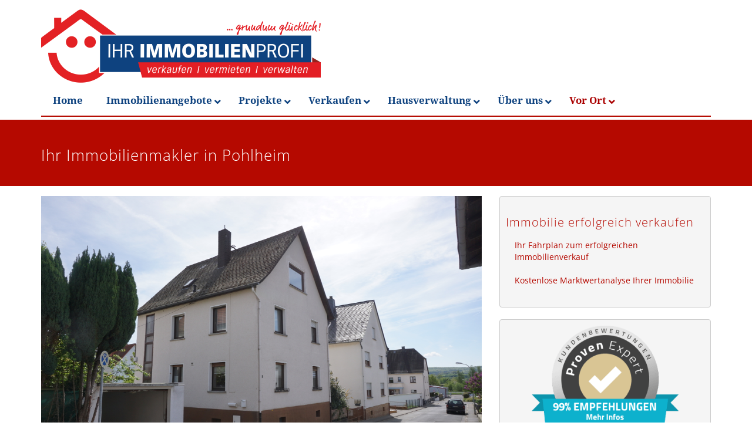

--- FILE ---
content_type: text/html; charset=UTF-8
request_url: https://www.ihr-immobilienprofi.de/immobilienmakler-pohlheim/page/8/
body_size: 61646
content:
                                            <!DOCTYPE html>
<html lang="de">
<head>
<meta charset="UTF-8">
<meta name="viewport" content="width=device-width, initial-scale=1.0">
<title>Immobilienmakler Pohlheim | Ihr Immobilienprofi</title>
<link rel="profile" href="http://gmpg.org/xfn/11">
<link rel="pingback" href="https://www.ihr-immobilienprofi.de/xmlrpc.php">
<meta name='robots' content='index, follow, max-image-preview:large, max-snippet:-1, max-video-preview:-1' />
<!-- Google tag (gtag.js) consent mode dataLayer added by Site Kit -->
<script type="text/javascript" id="google_gtagjs-js-consent-mode-data-layer">
/* <![CDATA[ */
window.dataLayer = window.dataLayer || [];function gtag(){dataLayer.push(arguments);}
gtag('consent', 'default', {"ad_personalization":"denied","ad_storage":"denied","ad_user_data":"denied","analytics_storage":"denied","functionality_storage":"denied","security_storage":"denied","personalization_storage":"denied","region":["AT","BE","BG","CH","CY","CZ","DE","DK","EE","ES","FI","FR","GB","GR","HR","HU","IE","IS","IT","LI","LT","LU","LV","MT","NL","NO","PL","PT","RO","SE","SI","SK"],"wait_for_update":500});
window._googlesitekitConsentCategoryMap = {"statistics":["analytics_storage"],"marketing":["ad_storage","ad_user_data","ad_personalization"],"functional":["functionality_storage","security_storage"],"preferences":["personalization_storage"]};
window._googlesitekitConsents = {"ad_personalization":"denied","ad_storage":"denied","ad_user_data":"denied","analytics_storage":"denied","functionality_storage":"denied","security_storage":"denied","personalization_storage":"denied","region":["AT","BE","BG","CH","CY","CZ","DE","DK","EE","ES","FI","FR","GB","GR","HR","HU","IE","IS","IT","LI","LT","LU","LV","MT","NL","NO","PL","PT","RO","SE","SI","SK"],"wait_for_update":500};
/* ]]> */
</script>
<!-- End Google tag (gtag.js) consent mode dataLayer added by Site Kit -->

	<!-- This site is optimized with the Yoast SEO plugin v26.7 - https://yoast.com/wordpress/plugins/seo/ -->
	<meta name="description" content="Immobilienmakler Pohlheim ⇒ Professionelle Immobilienvermarktung✅ Wertermittlung✅ Haus verkaufen✅ ➤ Ihr Partner Immobilienprofi." />
	<link rel="canonical" href="https://www.ihr-immobilienprofi.de/immobilienmakler-pohlheim/" />
	<meta property="og:locale" content="de_DE" />
	<meta property="og:type" content="article" />
	<meta property="og:title" content="Immobilienmakler Pohlheim | Ihr Immobilienprofi" />
	<meta property="og:description" content="Immobilienmakler Pohlheim ⇒ Professionelle Immobilienvermarktung✅ Wertermittlung✅ Haus verkaufen✅ ➤ Ihr Partner Immobilienprofi." />
	<meta property="og:url" content="https://www.ihr-immobilienprofi.de/immobilienmakler-pohlheim/" />
	<meta property="og:site_name" content="Ihr Immobilienprofi - Immobilienmakler und Hausverwaltung" />
	<meta property="article:modified_time" content="2025-02-26T09:07:36+00:00" />
	<meta property="og:image" content="https://www.ihr-immobilienprofi.de/wp-content/uploads/2023/11/cropped-Immobilienprofi_signet.png" />
	<meta property="og:image:width" content="512" />
	<meta property="og:image:height" content="512" />
	<meta property="og:image:type" content="image/png" />
	<meta name="twitter:card" content="summary_large_image" />
	<script type="application/ld+json" class="yoast-schema-graph">{"@context":"https://schema.org","@graph":[{"@type":"WebPage","@id":"https://www.ihr-immobilienprofi.de/immobilienmakler-pohlheim/","url":"https://www.ihr-immobilienprofi.de/immobilienmakler-pohlheim/","name":"Immobilienmakler Pohlheim | Ihr Immobilienprofi","isPartOf":{"@id":"https://www.ihr-immobilienprofi.de/#website"},"datePublished":"2020-10-21T10:14:37+00:00","dateModified":"2025-02-26T09:07:36+00:00","description":"Immobilienmakler Pohlheim ⇒ Professionelle Immobilienvermarktung✅ Wertermittlung✅ Haus verkaufen✅ ➤ Ihr Partner Immobilienprofi.","inLanguage":"de","potentialAction":[{"@type":"ReadAction","target":["https://www.ihr-immobilienprofi.de/immobilienmakler-pohlheim/"]}]},{"@type":"WebSite","@id":"https://www.ihr-immobilienprofi.de/#website","url":"https://www.ihr-immobilienprofi.de/","name":"Ihr Immobilienprofi - Immobilienmakler und Hausverwaltung","description":"verkaufen | vermieten | verwalten","publisher":{"@id":"https://www.ihr-immobilienprofi.de/#organization"},"potentialAction":[{"@type":"SearchAction","target":{"@type":"EntryPoint","urlTemplate":"https://www.ihr-immobilienprofi.de/?s={search_term_string}"},"query-input":{"@type":"PropertyValueSpecification","valueRequired":true,"valueName":"search_term_string"}}],"inLanguage":"de"},{"@type":"Organization","@id":"https://www.ihr-immobilienprofi.de/#organization","name":"Ihr Immobilienprofi","url":"https://www.ihr-immobilienprofi.de/","logo":{"@type":"ImageObject","inLanguage":"de","@id":"https://www.ihr-immobilienprofi.de/#/schema/logo/image/","url":"https://www.ihr-immobilienprofi.de/wp-content/uploads/2023/11/Immobilienprofi_signet.png","contentUrl":"https://www.ihr-immobilienprofi.de/wp-content/uploads/2023/11/Immobilienprofi_signet.png","width":709,"height":653,"caption":"Ihr Immobilienprofi"},"image":{"@id":"https://www.ihr-immobilienprofi.de/#/schema/logo/image/"}}]}</script>
	<!-- / Yoast SEO plugin. -->


<link rel='dns-prefetch' href='//www.googletagmanager.com' />
<link rel='dns-prefetch' href='//maps.googleapis.com' />

<link rel='dns-prefetch' href='//hcaptcha.com' />
<script consent-skip-blocker="1" data-skip-lazy-load="js-extra" data-noptimize  data-cfasync="false">
(function(w,d){w[d]=w[d]||[];w.gtag=function(){w[d].push(arguments)}})(window,"dataLayer");
</script><script consent-skip-blocker="1" data-skip-lazy-load="js-extra" data-noptimize  data-cfasync="false">
(function(w,d){w[d]=w[d]||[];w.gtag=function(){w[d].push(arguments)}})(window,"dataLayer");
</script><script consent-skip-blocker="1" data-skip-lazy-load="js-extra" data-noptimize  data-cfasync="false">window.gtag && (()=>{gtag('set', 'url_passthrough', false);
gtag('set', 'ads_data_redaction', true);
for (const d of [{"ad_storage":"denied","ad_user_data":"denied","ad_personalization":"denied","analytics_storage":"denied","functionality_storage":"denied","personalization_storage":"denied","security_storage":"denied","immobiliensuche":"denied","hcaptcha":"denied","google-recaptcha":"denied","vimeo":"denied","proven-expert-widget":"denied","google-maps":"denied","google-analytics-analytics-4":"denied","wait_for_update":1000}]) {
	gtag('consent', 'default', d);
}})()</script><style>[consent-id]:not(.rcb-content-blocker):not([consent-transaction-complete]):not([consent-visual-use-parent^="children:"]):not([consent-confirm]){opacity:0!important;}
.rcb-content-blocker+.rcb-content-blocker-children-fallback~*{display:none!important;}</style><link rel="preload" href="https://www.ihr-immobilienprofi.de/wp-content/a15a3f31f4408d36f7503b714bb24c2b/dist/200731039.js?ver=d0a9e67d7481025d345fb9f698655441" as="script" />
<link rel="preload" href="https://www.ihr-immobilienprofi.de/wp-content/a15a3f31f4408d36f7503b714bb24c2b/dist/2065592308.js?ver=74fbdb39dad32617585001bcb9ba0209" as="script" />
<link rel="preload" href="https://www.ihr-immobilienprofi.de/wp-content/plugins/real-cookie-banner-pro/public/lib/animate.css/animate.min.css?ver=4.1.1" as="style" />
<link id='omgf-preload-0' rel='preload' href='//www.ihr-immobilienprofi.de/wp-content/uploads/omgf/googlefonts/droid-serif-italic-latin-400.woff2?ver=1744660748' as='font' type='font/woff2' crossorigin />
<link id='omgf-preload-1' rel='preload' href='//www.ihr-immobilienprofi.de/wp-content/uploads/omgf/googlefonts/droid-serif-italic-latin-700.woff2?ver=1744660748' as='font' type='font/woff2' crossorigin />
<link id='omgf-preload-2' rel='preload' href='//www.ihr-immobilienprofi.de/wp-content/uploads/omgf/googlefonts/droid-serif-normal-latin-400.woff2?ver=1744660748' as='font' type='font/woff2' crossorigin />
<link id='omgf-preload-3' rel='preload' href='//www.ihr-immobilienprofi.de/wp-content/uploads/omgf/googlefonts/droid-serif-normal-latin-700.woff2?ver=1744660748' as='font' type='font/woff2' crossorigin />
<script data-cfasync="false" type="text/javascript" defer src="https://www.ihr-immobilienprofi.de/wp-content/a15a3f31f4408d36f7503b714bb24c2b/dist/200731039.js?ver=d0a9e67d7481025d345fb9f698655441" id="real-cookie-banner-pro-vendor-real-cookie-banner-pro-banner-js"></script>
<script type="application/json" data-skip-lazy-load="js-extra" data-skip-moving="true" data-no-defer nitro-exclude data-alt-type="application/ld+json" data-dont-merge data-wpmeteor-nooptimize="true" data-cfasync="false" id="a963aaef43111bb90af63b927dc709adf1-js-extra">{"slug":"real-cookie-banner-pro","textDomain":"real-cookie-banner","version":"5.2.10","restUrl":"https:\/\/www.ihr-immobilienprofi.de\/wp-json\/real-cookie-banner\/v1\/","restNamespace":"real-cookie-banner\/v1","restPathObfuscateOffset":"0f481d957a4b4bd6","restRoot":"https:\/\/www.ihr-immobilienprofi.de\/wp-json\/","restQuery":{"_v":"5.2.10","_locale":"user"},"restNonce":"c01de73ef1","restRecreateNonceEndpoint":"https:\/\/www.ihr-immobilienprofi.de\/wp-admin\/admin-ajax.php?action=rest-nonce","publicUrl":"https:\/\/www.ihr-immobilienprofi.de\/wp-content\/plugins\/real-cookie-banner-pro\/public\/","chunkFolder":"dist","chunksLanguageFolder":"https:\/\/www.ihr-immobilienprofi.de\/wp-content\/languages\/mo-cache\/real-cookie-banner-pro\/","chunks":{"chunk-config-tab-blocker.lite.js":["de_DE-83d48f038e1cf6148175589160cda67e","de_DE-e5c2f3318cd06f18a058318f5795a54b","de_DE-76129424d1eb6744d17357561a128725","de_DE-d3d8ada331df664d13fa407b77bc690b"],"chunk-config-tab-blocker.pro.js":["de_DE-ddf5ae983675e7b6eec2afc2d53654a2","de_DE-487d95eea292aab22c80aa3ae9be41f0","de_DE-ab0e642081d4d0d660276c9cebfe9f5d","de_DE-0f5f6074a855fa677e6086b82145bd50"],"chunk-config-tab-consent.lite.js":["de_DE-3823d7521a3fc2857511061e0d660408"],"chunk-config-tab-consent.pro.js":["de_DE-9cb9ecf8c1e8ce14036b5f3a5e19f098"],"chunk-config-tab-cookies.lite.js":["de_DE-1a51b37d0ef409906245c7ed80d76040","de_DE-e5c2f3318cd06f18a058318f5795a54b","de_DE-76129424d1eb6744d17357561a128725"],"chunk-config-tab-cookies.pro.js":["de_DE-572ee75deed92e7a74abba4b86604687","de_DE-487d95eea292aab22c80aa3ae9be41f0","de_DE-ab0e642081d4d0d660276c9cebfe9f5d"],"chunk-config-tab-dashboard.lite.js":["de_DE-f843c51245ecd2b389746275b3da66b6"],"chunk-config-tab-dashboard.pro.js":["de_DE-ae5ae8f925f0409361cfe395645ac077"],"chunk-config-tab-import.lite.js":["de_DE-66df94240f04843e5a208823e466a850"],"chunk-config-tab-import.pro.js":["de_DE-e5fee6b51986d4ff7a051d6f6a7b076a"],"chunk-config-tab-licensing.lite.js":["de_DE-e01f803e4093b19d6787901b9591b5a6"],"chunk-config-tab-licensing.pro.js":["de_DE-4918ea9704f47c2055904e4104d4ffba"],"chunk-config-tab-scanner.lite.js":["de_DE-b10b39f1099ef599835c729334e38429"],"chunk-config-tab-scanner.pro.js":["de_DE-752a1502ab4f0bebfa2ad50c68ef571f"],"chunk-config-tab-settings.lite.js":["de_DE-37978e0b06b4eb18b16164a2d9c93a2c"],"chunk-config-tab-settings.pro.js":["de_DE-e59d3dcc762e276255c8989fbd1f80e3"],"chunk-config-tab-tcf.lite.js":["de_DE-4f658bdbf0aa370053460bc9e3cd1f69","de_DE-e5c2f3318cd06f18a058318f5795a54b","de_DE-d3d8ada331df664d13fa407b77bc690b"],"chunk-config-tab-tcf.pro.js":["de_DE-e1e83d5b8a28f1f91f63b9de2a8b181a","de_DE-487d95eea292aab22c80aa3ae9be41f0","de_DE-0f5f6074a855fa677e6086b82145bd50"]},"others":{"customizeValuesBanner":"{\"layout\":{\"type\":\"dialog\",\"maxHeightEnabled\":true,\"maxHeight\":840,\"dialogMaxWidth\":530,\"dialogPosition\":\"middleCenter\",\"dialogMargin\":[0,0,0,0],\"bannerPosition\":\"bottom\",\"bannerMaxWidth\":1024,\"dialogBorderRadius\":3,\"borderRadius\":3,\"animationIn\":\"slideInUp\",\"animationInDuration\":500,\"animationInOnlyMobile\":true,\"animationOut\":\"none\",\"animationOutDuration\":500,\"animationOutOnlyMobile\":true,\"overlay\":true,\"overlayBg\":\"#0a0a0a\",\"overlayBgAlpha\":50,\"overlayBlur\":3},\"decision\":{\"acceptAll\":\"button\",\"acceptEssentials\":\"button\",\"showCloseIcon\":false,\"acceptIndividual\":\"link\",\"buttonOrder\":\"all,essential,save,individual\",\"showGroups\":true,\"groupsFirstView\":true,\"saveButton\":\"afterChange\"},\"design\":{\"bg\":\"#ffffff\",\"textAlign\":\"center\",\"linkTextDecoration\":\"underline\",\"borderWidth\":0,\"borderColor\":\"#ff0000\",\"fontSize\":14,\"fontColor\":\"#2b2b2b\",\"fontInheritFamily\":true,\"fontFamily\":\"Arial, Helvetica, sans-serif\",\"fontWeight\":\"normal\",\"boxShadowEnabled\":false,\"boxShadowOffsetX\":0,\"boxShadowOffsetY\":-2,\"boxShadowBlurRadius\":9,\"boxShadowSpreadRadius\":0,\"boxShadowColor\":\"#2b2b2b\",\"boxShadowColorAlpha\":20},\"headerDesign\":{\"inheritBg\":false,\"bg\":\"#f5f5f5\",\"inheritTextAlign\":true,\"textAlign\":\"center\",\"padding\":[17,20,15,20],\"logo\":\"https:\\\/\\\/www.ihr-immobilienprofi.de\\\/wp-content\\\/uploads\\\/2023\\\/11\\\/cropped-Immobilienprofi_signet.png\",\"logoRetina\":\"\",\"logoMaxHeight\":85,\"logoPosition\":\"left\",\"logoMargin\":[5,20,5,5],\"fontSize\":18,\"fontColor\":\"#576a76\",\"fontInheritFamily\":true,\"fontFamily\":\"Arial, Helvetica, sans-serif\",\"fontWeight\":\"normal\",\"borderWidth\":1,\"borderColor\":\"#efefef\",\"logoFitDim\":[85,85]},\"bodyDesign\":{\"padding\":[20,20,10,20],\"descriptionInheritFontSize\":false,\"descriptionFontSize\":14,\"dottedGroupsInheritFontSize\":false,\"dottedGroupsFontSize\":14,\"dottedGroupsBulletColor\":\"#54595f\",\"teachingsInheritTextAlign\":true,\"teachingsTextAlign\":\"center\",\"teachingsSeparatorActive\":false,\"teachingsSeparatorWidth\":50,\"teachingsSeparatorHeight\":3,\"teachingsSeparatorColor\":\"#566a76\",\"teachingsInheritFontSize\":true,\"teachingsFontSize\":13,\"teachingsInheritFontColor\":false,\"teachingsFontColor\":\"#54595f\",\"accordionMargin\":[10,0,5,0],\"accordionPadding\":[5,10,5,10],\"accordionArrowType\":\"outlined\",\"accordionArrowColor\":\"#ae1424\",\"accordionBg\":\"#ffffff\",\"accordionActiveBg\":\"#f9f9f9\",\"accordionHoverBg\":\"#efefef\",\"accordionBorderWidth\":1,\"accordionBorderColor\":\"#efefef\",\"accordionTitleFontSize\":12,\"accordionTitleFontColor\":\"#2b2b2b\",\"accordionTitleFontWeight\":\"normal\",\"accordionDescriptionMargin\":[5,0,0,0],\"accordionDescriptionFontSize\":12,\"accordionDescriptionFontColor\":\"#757575\",\"accordionDescriptionFontWeight\":\"normal\",\"acceptAllOneRowLayout\":false,\"acceptAllPadding\":[10,10,10,10],\"acceptAllBg\":\"#ae1424\",\"acceptAllTextAlign\":\"center\",\"acceptAllFontSize\":18,\"acceptAllFontColor\":\"#ffffff\",\"acceptAllFontWeight\":\"normal\",\"acceptAllBorderWidth\":0,\"acceptAllBorderColor\":\"#000000\",\"acceptAllHoverBg\":\"#686868\",\"acceptAllHoverFontColor\":\"#ffffff\",\"acceptAllHoverBorderColor\":\"#000000\",\"acceptEssentialsUseAcceptAll\":true,\"acceptEssentialsButtonType\":\"\",\"acceptEssentialsPadding\":[10,10,10,10],\"acceptEssentialsBg\":\"#f4f7f4\",\"acceptEssentialsTextAlign\":\"center\",\"acceptEssentialsFontSize\":15,\"acceptEssentialsFontColor\":\"#686868\",\"acceptEssentialsFontWeight\":\"normal\",\"acceptEssentialsBorderWidth\":0,\"acceptEssentialsBorderColor\":\"#60b239\",\"acceptEssentialsHoverBg\":\"#686868\",\"acceptEssentialsHoverFontColor\":\"#ffffff\",\"acceptEssentialsHoverBorderColor\":\"#59a535\",\"acceptIndividualPadding\":[5,5,0,5],\"acceptIndividualBg\":\"#ffffff\",\"acceptIndividualTextAlign\":\"center\",\"acceptIndividualFontSize\":16,\"acceptIndividualFontColor\":\"#a0282b\",\"acceptIndividualFontWeight\":\"normal\",\"acceptIndividualBorderWidth\":0,\"acceptIndividualBorderColor\":\"#000000\",\"acceptIndividualHoverBg\":\"#ffffff\",\"acceptIndividualHoverFontColor\":\"#686868\",\"acceptIndividualHoverBorderColor\":\"#000000\"},\"footerDesign\":{\"poweredByLink\":false,\"inheritBg\":false,\"bg\":\"#f5f5f5\",\"inheritTextAlign\":true,\"textAlign\":\"center\",\"padding\":[15,20,17,20],\"fontSize\":12,\"fontColor\":\"#54595f\",\"fontInheritFamily\":true,\"fontFamily\":\"Arial, Helvetica, sans-serif\",\"fontWeight\":\"normal\",\"hoverFontColor\":\"#000000\",\"borderWidth\":0,\"borderColor\":\"#efefef\",\"languageSwitcher\":\"flags\"},\"texts\":{\"headline\":\"Privatsph\\u00e4re-Einstellungen\",\"description\":\"Wir verwenden Cookies und \\u00e4hnliche Technologien auf unserer Website und verarbeiten personenbezogene Daten von dir (z.B. IP-Adresse), um z.B. Inhalte und Anzeigen zu personalisieren, Medien von Drittanbietern einzubinden oder Zugriffe auf unsere Website zu analysieren. Die Datenverarbeitung kann auch erst in Folge gesetzter Cookies stattfinden. Wir teilen diese Daten mit Dritten, die wir in den Privatsph\\u00e4re-Einstellungen benennen.<br \\\/><br \\\/>Die Datenverarbeitung kann mit deiner Einwilligung oder auf Basis eines berechtigten Interesses erfolgen, dem du in den Privatsph\\u00e4re-Einstellungen widersprechen kannst. Du hast das Recht, nicht einzuwilligen und deine Einwilligung zu einem sp\\u00e4teren Zeitpunkt zu \\u00e4ndern oder zu widerrufen. Weitere Informationen zur Verwendung deiner Daten findest du in unserer {{privacyPolicy}}Datenschutzerkl\\u00e4rung{{\\\/privacyPolicy}}.\",\"acceptAll\":\"Alle akzeptieren\",\"acceptEssentials\":\"Weiter ohne Einwilligung\",\"acceptIndividual\":\"Privatsph\\u00e4re-Einstellungen individuell festlegen\",\"poweredBy\":\"4\",\"dataProcessingInUnsafeCountries\":\"Einige Services verarbeiten personenbezogene Daten in unsicheren Drittl\\u00e4ndern. Mit deiner Einwilligung stimmst du auch der Datenverarbeitung gekennzeichneter Services gem\\u00e4\\u00df {{legalBasis}} zu, mit Risiken wie unzureichenden Rechtsmitteln, unbefugtem Zugriff durch Beh\\u00f6rden ohne Information oder Widerspruchsm\\u00f6glichkeit, unbefugter Weitergabe an Dritte und unzureichenden Datensicherheitsma\\u00dfnahmen.\",\"ageNoticeBanner\":\"Du bist unter {{minAge}} Jahre alt? Dann kannst du nicht in optionale Services einwilligen. Du kannst deine Eltern oder Erziehungsberechtigten bitten, mit dir in diese Services einzuwilligen.\",\"ageNoticeBlocker\":\"Du bist unter {{minAge}} Jahre alt? Leider darfst du in diesen Service nicht selbst einwilligen, um diese Inhalte zu sehen. Bitte deine Eltern oder Erziehungsberechtigten, in den Service mit dir einzuwilligen!\",\"listServicesNotice\":\"Wenn du alle Services akzeptierst, erlaubst du, dass {{services}} geladen werden. Diese sind nach ihrem Zweck in Gruppen {{serviceGroups}} unterteilt (Zugeh\\u00f6rigkeit durch hochgestellte Zahlen gekennzeichnet).\",\"listServicesLegitimateInterestNotice\":\"Au\\u00dferdem werden {{services}} auf der Grundlage eines berechtigten Interesses geladen.\",\"tcfStacksCustomName\":\"Services mit verschiedenen Zwecken au\\u00dferhalb des TCF-Standards\",\"tcfStacksCustomDescription\":\"Services, die Einwilligungen nicht \\u00fcber den TCF-Standard, sondern \\u00fcber andere Technologien teilen. Diese werden nach ihrem Zweck in mehrere Gruppen unterteilt. Einige davon werden aufgrund eines berechtigten Interesses genutzt (z.B. Gefahrenabwehr), andere werden nur mit deiner Einwilligung genutzt. Details zu den einzelnen Gruppen und Zwecken der Services findest du in den individuellen Privatsph\\u00e4re-Einstellungen.\",\"consentForwardingExternalHosts\":\"Deine Einwilligung gilt auch auf {{websites}}.\",\"blockerHeadline\":\"{{name}} aufgrund von Privatsph\\u00e4re-Einstellungen blockiert\",\"blockerLinkShowMissing\":\"Zeige alle Services, in die du noch einwilligen musst\",\"blockerLoadButton\":\"Services akzeptieren und Inhalte laden\",\"blockerAcceptInfo\":\"Wenn du die blockierten Inhalte l\\u00e4dst, werden deine Datenschutzeinstellungen angepasst. Inhalte aus diesem Service werden in Zukunft nicht mehr blockiert.\",\"stickyHistory\":\"Historie der Privatsph\\u00e4re-Einstellungen\",\"stickyRevoke\":\"Einwilligungen widerrufen\",\"stickyRevokeSuccessMessage\":\"Du hast die Einwilligung f\\u00fcr Services mit dessen Cookies und Verarbeitung personenbezogener Daten erfolgreich widerrufen. Die Seite wird jetzt neu geladen!\",\"stickyChange\":\"Privatsph\\u00e4re-Einstellungen \\u00e4ndern\"},\"individualLayout\":{\"inheritDialogMaxWidth\":false,\"dialogMaxWidth\":970,\"inheritBannerMaxWidth\":true,\"bannerMaxWidth\":1980,\"descriptionTextAlign\":\"left\"},\"group\":{\"checkboxBg\":\"#f0f0f0\",\"checkboxBorderWidth\":2,\"checkboxBorderColor\":\"#d2d2d2\",\"checkboxActiveColor\":\"#ffffff\",\"checkboxActiveBg\":\"#ae1424\",\"checkboxActiveBorderColor\":\"#ae1424\",\"groupInheritBg\":true,\"groupBg\":\"#f4f4f4\",\"groupPadding\":[20,20,20,20],\"groupSpacing\":10,\"groupBorderRadius\":1,\"groupBorderWidth\":2,\"groupBorderColor\":\"#f4f4f4\",\"headlineFontSize\":15,\"headlineFontWeight\":\"bold\",\"headlineFontColor\":\"#54595f\",\"descriptionFontSize\":13,\"descriptionFontColor\":\"#000000\",\"linkColor\":\"#54595f\",\"linkHoverColor\":\"#000000\",\"detailsHideLessRelevant\":true},\"saveButton\":{\"useAcceptAll\":true,\"type\":\"button\",\"padding\":[10,10,10,10],\"bg\":\"#f4f7f4\",\"textAlign\":\"center\",\"fontSize\":15,\"fontColor\":\"#54595f\",\"fontWeight\":\"normal\",\"borderWidth\":1,\"borderColor\":\"#54595f\",\"hoverBg\":\"#686868\",\"hoverFontColor\":\"#ffffff\",\"hoverBorderColor\":\"#686868\"},\"individualTexts\":{\"headline\":\"Individuelle Privatsph\\u00e4re-Einstellungen\",\"description\":\"Wir verwenden Cookies und \\u00e4hnliche Technologien auf unserer Website und verarbeiten personenbezogene Daten von dir (z.B. IP-Adresse), um z.B. Inhalte und Anzeigen zu personalisieren, Medien von Drittanbietern einzubinden oder Zugriffe auf unsere Website zu analysieren. Die Datenverarbeitung kann auch erst in Folge gesetzter Cookies stattfinden. Wir teilen diese Daten mit Dritten, die wir in den Privatsph\\u00e4re-Einstellungen benennen.<br \\\/><br \\\/>Die Datenverarbeitung kann mit deiner Einwilligung oder auf Basis eines berechtigten Interesses erfolgen, dem du in den Privatsph\\u00e4re-Einstellungen widersprechen kannst. Du hast das Recht, nicht einzuwilligen und deine Einwilligung zu einem sp\\u00e4teren Zeitpunkt zu \\u00e4ndern oder zu widerrufen. Weitere Informationen zur Verwendung deiner Daten findest du in unserer {{privacyPolicy}}Datenschutzerkl\\u00e4rung{{\\\/privacyPolicy}}.<br \\\/><br \\\/>Im Folgenden findest du eine \\u00dcbersicht \\u00fcber alle Services, die von dieser Website genutzt werden. Du kannst dir detaillierte Informationen zu jedem Service ansehen und ihm einzeln zustimmen oder von deinem Widerspruchsrecht Gebrauch machen.\",\"save\":\"Individuelle Auswahlen speichern\",\"showMore\":\"Service-Informationen anzeigen\",\"hideMore\":\"Service-Informationen ausblenden\",\"postamble\":\"\"},\"mobile\":{\"enabled\":true,\"maxHeight\":400,\"hideHeader\":false,\"alignment\":\"bottom\",\"scalePercent\":90,\"scalePercentVertical\":-50},\"sticky\":{\"enabled\":false,\"animationsEnabled\":true,\"alignment\":\"left\",\"bubbleBorderRadius\":50,\"icon\":\"fingerprint\",\"iconCustom\":\"\",\"iconCustomRetina\":\"\",\"iconSize\":30,\"iconColor\":\"#ffffff\",\"bubbleMargin\":[10,20,20,20],\"bubblePadding\":15,\"bubbleBg\":\"#15779b\",\"bubbleBorderWidth\":0,\"bubbleBorderColor\":\"#10556f\",\"boxShadowEnabled\":true,\"boxShadowOffsetX\":0,\"boxShadowOffsetY\":2,\"boxShadowBlurRadius\":5,\"boxShadowSpreadRadius\":1,\"boxShadowColor\":\"#105b77\",\"boxShadowColorAlpha\":40,\"bubbleHoverBg\":\"#ffffff\",\"bubbleHoverBorderColor\":\"#000000\",\"hoverIconColor\":\"#000000\",\"hoverIconCustom\":\"\",\"hoverIconCustomRetina\":\"\",\"menuFontSize\":16,\"menuBorderRadius\":5,\"menuItemSpacing\":10,\"menuItemPadding\":[5,10,5,10]},\"customCss\":{\"css\":\"\",\"antiAdBlocker\":\"y\"}}","isPro":true,"showProHints":false,"proUrl":"https:\/\/devowl.io\/de\/go\/real-cookie-banner?source=rcb-lite","showLiteNotice":false,"frontend":{"groups":"[{\"id\":113,\"name\":\"Essenziell\",\"slug\":\"essenziell\",\"description\":\"Essenzielle Services sind f\\u00fcr die grundlegende Funktionalit\\u00e4t der Website erforderlich. Sie enthalten nur technisch notwendige Services. Diesen Services kann nicht widersprochen werden.\",\"isEssential\":true,\"isDefault\":true,\"items\":[{\"id\":170624,\"name\":\"Immobiliensuche\",\"purpose\":\"Definition der Immobiliensuchparameter\",\"providerContact\":{\"phone\":\"\",\"email\":\"\",\"link\":\"\"},\"isProviderCurrentWebsite\":true,\"provider\":\"\",\"uniqueName\":\"immobiliensuche\",\"isEmbeddingOnlyExternalResources\":false,\"legalBasis\":\"consent\",\"dataProcessingInCountries\":[\"DE\"],\"dataProcessingInCountriesSpecialTreatments\":[],\"technicalDefinitions\":[{\"type\":\"http\",\"name\":\"immo_object_ids\",\"host\":\"www.ihr-immobilienprofi.de\",\"duration\":0,\"durationUnit\":\"y\",\"isSessionDuration\":true,\"purpose\":\"\"},{\"type\":\"http\",\"name\":\"cities\",\"host\":\"www.ihr-immobilienprofi.de\",\"duration\":0,\"durationUnit\":\"y\",\"isSessionDuration\":true,\"purpose\":\"\"},{\"type\":\"http\",\"name\":\"wimmo_order\",\"host\":\"www.ihr-immobilienprofi.de\",\"duration\":0,\"durationUnit\":\"y\",\"isSessionDuration\":true,\"purpose\":\"\"},{\"type\":\"http\",\"name\":\"nutzungsart\",\"host\":\"www.ihr-immobilienprofi.de\",\"duration\":0,\"durationUnit\":\"y\",\"isSessionDuration\":true,\"purpose\":\"\"},{\"type\":\"http\",\"name\":\"vermarktungsart\",\"host\":\"www.ihr-immobilienprofi.de\",\"duration\":0,\"durationUnit\":\"y\",\"isSessionDuration\":true,\"purpose\":\"\"},{\"type\":\"http\",\"name\":\"objektart\",\"host\":\"www.ihr-immobilienprofi.de\",\"duration\":0,\"durationUnit\":\"y\",\"isSessionDuration\":true,\"purpose\":\"\"},{\"type\":\"http\",\"name\":\"objekttyp\",\"host\":\"www.ihr-immobilienprofi.de\",\"duration\":0,\"durationUnit\":\"y\",\"isSessionDuration\":true,\"purpose\":\"\"},{\"type\":\"http\",\"name\":\"Preis_von\",\"host\":\"www.ihr-immobilienprofi.de\",\"duration\":0,\"durationUnit\":\"y\",\"isSessionDuration\":true,\"purpose\":\"\"},{\"type\":\"http\",\"name\":\"Preis_bis\",\"host\":\"www.ihr-immobilienprofi.de\",\"duration\":0,\"durationUnit\":\"y\",\"isSessionDuration\":true,\"purpose\":\"\"},{\"type\":\"http\",\"name\":\"Flaeche_von\",\"host\":\"www.ihr-immobilienprofi.de\",\"duration\":0,\"durationUnit\":\"y\",\"isSessionDuration\":true,\"purpose\":\"\"},{\"type\":\"http\",\"name\":\"Flaeche_bis\",\"host\":\"www.ihr-immobilienprofi.de\",\"duration\":0,\"durationUnit\":\"y\",\"isSessionDuration\":true,\"purpose\":\"\"},{\"type\":\"http\",\"name\":\"Zimmer_von\",\"host\":\"www.ihr-immobilienprofi.de\",\"duration\":0,\"durationUnit\":\"y\",\"isSessionDuration\":true,\"purpose\":\"\"},{\"type\":\"http\",\"name\":\"Zimmer_bis\",\"host\":\"www.ihr-immobilienprofi.de\",\"duration\":0,\"durationUnit\":\"y\",\"isSessionDuration\":true,\"purpose\":\"\"}],\"codeDynamics\":[],\"providerPrivacyPolicyUrl\":\"\",\"providerLegalNoticeUrl\":\"\",\"tagManagerOptInEventName\":\"\",\"tagManagerOptOutEventName\":\"\",\"googleConsentModeConsentTypes\":[],\"executePriority\":10,\"codeOptIn\":\"\",\"executeCodeOptInWhenNoTagManagerConsentIsGiven\":false,\"codeOptOut\":\"\",\"executeCodeOptOutWhenNoTagManagerConsentIsGiven\":false,\"deleteTechnicalDefinitionsAfterOptOut\":false,\"codeOnPageLoad\":\"\",\"presetId\":\"\"},{\"id\":170617,\"name\":\"hCaptcha\",\"purpose\":\"hCaptcha ist eine L\\u00f6sung zur Erkennung von Bots, z. B. bei der Eingabe von Daten in Online-Formulare, und zur Vermeidung von Spam. Es werden keine Cookies im technischen Sinne auf dem Client des Nutzers gesetzt, jedoch werden technische und personenbezogene Daten wie z. B. die IP-Adresse vom Client an den Server des Dienstanbieters \\u00fcbertragen, um die Nutzung des Dienstes zu erm\\u00f6glichen.\",\"providerContact\":{\"phone\":\"+1800 952 5210\",\"email\":\"\\u200dsupport@hcaptcha.com\",\"link\":\"\"},\"isProviderCurrentWebsite\":false,\"provider\":\"Intuition Machines, Inc., 350 Alabama St,, San Francisco, CA 94110, USA\",\"uniqueName\":\"hcaptcha\",\"isEmbeddingOnlyExternalResources\":true,\"legalBasis\":\"consent\",\"dataProcessingInCountries\":[\"US\"],\"dataProcessingInCountriesSpecialTreatments\":[\"standard-contractual-clauses\"],\"technicalDefinitions\":[],\"codeDynamics\":[],\"providerPrivacyPolicyUrl\":\"https:\\\/\\\/www.hcaptcha.com\\\/privacy\",\"providerLegalNoticeUrl\":\"\",\"tagManagerOptInEventName\":\"\",\"tagManagerOptOutEventName\":\"\",\"googleConsentModeConsentTypes\":[],\"executePriority\":10,\"codeOptIn\":\"\",\"executeCodeOptInWhenNoTagManagerConsentIsGiven\":false,\"codeOptOut\":\"\",\"executeCodeOptOutWhenNoTagManagerConsentIsGiven\":false,\"deleteTechnicalDefinitionsAfterOptOut\":false,\"codeOnPageLoad\":\"\",\"presetId\":\"hcaptcha\"},{\"id\":170614,\"name\":\"Real Cookie Banner\",\"purpose\":\"Real Cookie Banner bittet Website-Besucher um die Einwilligung zum Setzen von Cookies und zur Verarbeitung personenbezogener Daten. Dazu wird jedem Website-Besucher eine UUID (pseudonyme Identifikation des Nutzers) zugewiesen, die bis zum Ablauf des Cookies zur Speicherung der Einwilligung g\\u00fcltig ist. Cookies werden dazu verwendet, um zu testen, ob Cookies gesetzt werden k\\u00f6nnen, um Referenz auf die dokumentierte Einwilligung zu speichern, um zu speichern, in welche Services aus welchen Service-Gruppen der Besucher eingewilligt hat, und, falls Einwilligung nach dem Transparency & Consent Framework (TCF) eingeholt werden, um die Einwilligungen in TCF Partner, Zwecke, besondere Zwecke, Funktionen und besondere Funktionen zu speichern. Im Rahmen der Darlegungspflicht nach DSGVO wird die erhobene Einwilligung vollumf\\u00e4nglich dokumentiert. Dazu z\\u00e4hlt neben den Services und Service-Gruppen, in welche der Besucher eingewilligt hat, und falls Einwilligung nach dem TCF Standard eingeholt werden, in welche TCF Partner, Zwecke und Funktionen der Besucher eingewilligt hat, alle Einstellungen des Cookie Banners zum Zeitpunkt der Einwilligung als auch die technischen Umst\\u00e4nde (z.B. Gr\\u00f6\\u00dfe des Sichtbereichs bei der Einwilligung) und die Nutzerinteraktionen (z.B. Klick auf Buttons), die zur Einwilligung gef\\u00fchrt haben. Die Einwilligung wird pro Sprache einmal erhoben.\",\"providerContact\":{\"phone\":\"\",\"email\":\"\",\"link\":\"\"},\"isProviderCurrentWebsite\":true,\"provider\":\"\",\"uniqueName\":\"\",\"isEmbeddingOnlyExternalResources\":false,\"legalBasis\":\"legal-requirement\",\"dataProcessingInCountries\":[],\"dataProcessingInCountriesSpecialTreatments\":[],\"technicalDefinitions\":[{\"type\":\"http\",\"name\":\"real_cookie_banner*\",\"host\":\".ihr-immobilienprofi.de\",\"duration\":365,\"durationUnit\":\"d\",\"isSessionDuration\":false,\"purpose\":\"Eindeutiger Identifikator f\\u00fcr die Einwilligung, aber nicht f\\u00fcr den Website-Besucher. Revisionshash f\\u00fcr die Einstellungen des Cookie-Banners (Texte, Farben, Funktionen, Servicegruppen, Dienste, Content Blocker usw.). IDs f\\u00fcr eingewilligte Services und Service-Gruppen.\"},{\"type\":\"http\",\"name\":\"real_cookie_banner*-tcf\",\"host\":\".ihr-immobilienprofi.de\",\"duration\":365,\"durationUnit\":\"d\",\"isSessionDuration\":false,\"purpose\":\"Im Rahmen von TCF gesammelte Einwilligungen, die im TC-String-Format gespeichert werden, einschlie\\u00dflich TCF-Vendoren, -Zwecke, -Sonderzwecke, -Funktionen und -Sonderfunktionen.\"},{\"type\":\"http\",\"name\":\"real_cookie_banner*-gcm\",\"host\":\".ihr-immobilienprofi.de\",\"duration\":365,\"durationUnit\":\"d\",\"isSessionDuration\":false,\"purpose\":\"Die im Google Consent Mode gesammelten Einwilligungen in die verschiedenen Einwilligungstypen (Zwecke) werden f\\u00fcr alle mit dem Google Consent Mode kompatiblen Services gespeichert.\"},{\"type\":\"http\",\"name\":\"real_cookie_banner-test\",\"host\":\".ihr-immobilienprofi.de\",\"duration\":365,\"durationUnit\":\"d\",\"isSessionDuration\":false,\"purpose\":\"Cookie, der gesetzt wurde, um die Funktionalit\\u00e4t von HTTP-Cookies zu testen. Wird sofort nach dem Test gel\\u00f6scht.\"},{\"type\":\"local\",\"name\":\"real_cookie_banner*\",\"host\":\"https:\\\/\\\/www.ihr-immobilienprofi.de\",\"duration\":1,\"durationUnit\":\"d\",\"isSessionDuration\":false,\"purpose\":\"Eindeutiger Identifikator f\\u00fcr die Einwilligung, aber nicht f\\u00fcr den Website-Besucher. Revisionshash f\\u00fcr die Einstellungen des Cookie-Banners (Texte, Farben, Funktionen, Service-Gruppen, Services, Content Blocker usw.). IDs f\\u00fcr eingewilligte Services und Service-Gruppen. Wird nur solange gespeichert, bis die Einwilligung auf dem Website-Server dokumentiert ist.\"},{\"type\":\"local\",\"name\":\"real_cookie_banner*-tcf\",\"host\":\"https:\\\/\\\/www.ihr-immobilienprofi.de\",\"duration\":1,\"durationUnit\":\"d\",\"isSessionDuration\":false,\"purpose\":\"Im Rahmen von TCF gesammelte Einwilligungen werden im TC-String-Format gespeichert, einschlie\\u00dflich TCF Vendoren, Zwecke, besondere Zwecke, Funktionen und besondere Funktionen. Wird nur solange gespeichert, bis die Einwilligung auf dem Website-Server dokumentiert ist.\"},{\"type\":\"local\",\"name\":\"real_cookie_banner*-gcm\",\"host\":\"https:\\\/\\\/www.ihr-immobilienprofi.de\",\"duration\":1,\"durationUnit\":\"d\",\"isSessionDuration\":false,\"purpose\":\"Im Rahmen des Google Consent Mode erfasste Einwilligungen werden f\\u00fcr alle mit dem Google Consent Mode kompatiblen Services in Einwilligungstypen (Zwecke) gespeichert. Wird nur solange gespeichert, bis die Einwilligung auf dem Website-Server dokumentiert ist.\"},{\"type\":\"local\",\"name\":\"real_cookie_banner-consent-queue*\",\"host\":\"https:\\\/\\\/www.ihr-immobilienprofi.de\",\"duration\":1,\"durationUnit\":\"d\",\"isSessionDuration\":false,\"purpose\":\"Lokale Zwischenspeicherung (Caching) der Auswahl im Cookie-Banner, bis der Server die Einwilligung dokumentiert; Dokumentation periodisch oder bei Seitenwechseln versucht, wenn der Server nicht verf\\u00fcgbar oder \\u00fcberlastet ist.\"}],\"codeDynamics\":[],\"providerPrivacyPolicyUrl\":\"\",\"providerLegalNoticeUrl\":\"\",\"tagManagerOptInEventName\":\"\",\"tagManagerOptOutEventName\":\"\",\"googleConsentModeConsentTypes\":[],\"executePriority\":10,\"codeOptIn\":\"\",\"executeCodeOptInWhenNoTagManagerConsentIsGiven\":false,\"codeOptOut\":\"\",\"executeCodeOptOutWhenNoTagManagerConsentIsGiven\":false,\"deleteTechnicalDefinitionsAfterOptOut\":false,\"codeOnPageLoad\":\"\",\"presetId\":\"real-cookie-banner\"}]},{\"id\":114,\"name\":\"Funktional\",\"slug\":\"funktional\",\"description\":\"Funktionale Services sind notwendig, um \\u00fcber die wesentliche Funktionalit\\u00e4t der Website hinausgehende Features wie h\\u00fcbschere Schriftarten, Videowiedergabe oder interaktive Web 2.0-Features bereitzustellen. Inhalte von z.B. Video- und Social Media-Plattformen sind standardm\\u00e4\\u00dfig gesperrt und k\\u00f6nnen zugestimmt werden. Wenn dem Service zugestimmt wird, werden diese Inhalte automatisch ohne weitere manuelle Einwilligung geladen.\",\"isEssential\":false,\"isDefault\":true,\"items\":[{\"id\":175231,\"name\":\"Google reCAPTCHA\",\"purpose\":\"Google reCAPTCHA ist eine L\\u00f6sung zur Verhinderung von Spam und zur Erkennung von Bots, z. B. bei der Eingabe von Daten in Online-Formulare. Dies erfordert die Verarbeitung der IP-Adresse und der Metadaten des Nutzers. Cookies oder Cookie-\\u00e4hnliche Technologien k\\u00f6nnen gespeichert und ausgelesen werden. Diese k\\u00f6nnen personenbezogene Daten und technische Daten wie Nutzer-IDs, Einwilligungen und Sicherheitstokens enthalten. Diese Daten k\\u00f6nnen verwendet werden, um besuchte Websites zu erfassen und um die Dienste von Google zu verbessern. Diese Daten k\\u00f6nnen von Google mit den Daten der auf den Websites von Google (z. B. google.com und youtube.com) eingeloggten Nutzer verkn\\u00fcpft werden. Sie k\\u00f6nnen auch zur Profilerstellung verwendet werden, z. B. um dir personalisierte Dienste anzubieten, wie Werbung auf der Grundlage deiner Interessen oder Empfehlungen. Google stellt personenbezogene Daten seinen verbundenen Unternehmen, anderen vertrauensw\\u00fcrdigen Unternehmen oder Personen zur Verf\\u00fcgung, die diese Daten auf der Grundlage der Anweisungen von Google und in \\u00dcbereinstimmung mit den Datenschutzbestimmungen von Google verarbeiten k\\u00f6nnen.\",\"providerContact\":{\"phone\":\"+353 1 543 1000\",\"email\":\"dpo-google@google.com\",\"link\":\"https:\\\/\\\/support.google.com\\\/\"},\"isProviderCurrentWebsite\":false,\"provider\":\"Google Ireland Limited, Gordon House, Barrow Street, Dublin 4, Irland\",\"uniqueName\":\"google-recaptcha\",\"isEmbeddingOnlyExternalResources\":false,\"legalBasis\":\"consent\",\"dataProcessingInCountries\":[\"US\",\"IE\",\"AU\",\"BE\",\"BR\",\"CA\",\"CL\",\"FI\",\"FR\",\"DE\",\"HK\",\"IN\",\"ID\",\"IL\",\"IT\",\"JP\",\"KR\",\"NL\",\"PL\",\"QA\",\"SG\",\"ES\",\"CH\",\"TW\",\"GB\"],\"dataProcessingInCountriesSpecialTreatments\":[\"standard-contractual-clauses\",\"provider-is-self-certified-trans-atlantic-data-privacy-framework\"],\"technicalDefinitions\":[{\"type\":\"http\",\"name\":\"NID\",\"host\":\".google.com\",\"duration\":6,\"durationUnit\":\"mo\",\"isSessionDuration\":false,\"purpose\":\"\"},{\"type\":\"http\",\"name\":\"__Secure-3PSIDCC\",\"host\":\".google.com\",\"duration\":1,\"durationUnit\":\"y\",\"isSessionDuration\":false,\"purpose\":\"\"},{\"type\":\"http\",\"name\":\"__Secure-3PAPISID\",\"host\":\".google.com\",\"duration\":13,\"durationUnit\":\"mo\",\"isSessionDuration\":false,\"purpose\":\"\"},{\"type\":\"http\",\"name\":\"APISID\",\"host\":\".google.com\",\"duration\":13,\"durationUnit\":\"mo\",\"isSessionDuration\":false,\"purpose\":\"\"},{\"type\":\"http\",\"name\":\"__Secure-3PSID\",\"host\":\".google.com\",\"duration\":13,\"durationUnit\":\"mo\",\"isSessionDuration\":false,\"purpose\":\"\"},{\"type\":\"http\",\"name\":\"1P_JAR\",\"host\":\".google.com\",\"duration\":1,\"durationUnit\":\"mo\",\"isSessionDuration\":false,\"purpose\":\"\"},{\"type\":\"http\",\"name\":\"CONSENT\",\"host\":\".google.com\",\"duration\":18,\"durationUnit\":\"y\",\"isSessionDuration\":false,\"purpose\":\"\"},{\"type\":\"http\",\"name\":\"__Secure-1PSIDCC\",\"host\":\".google.com\",\"duration\":1,\"durationUnit\":\"y\",\"isSessionDuration\":false,\"purpose\":\"\"},{\"type\":\"http\",\"name\":\"__Secure-1PAPISID\",\"host\":\".google.com\",\"duration\":13,\"durationUnit\":\"mo\",\"isSessionDuration\":false,\"purpose\":\"\"},{\"type\":\"http\",\"name\":\"__Secure-1PSID\",\"host\":\".google.com\",\"duration\":13,\"durationUnit\":\"mo\",\"isSessionDuration\":false,\"purpose\":\"\"},{\"type\":\"http\",\"name\":\"__Secure-ENID\",\"host\":\".google.com\",\"duration\":13,\"durationUnit\":\"mo\",\"isSessionDuration\":false,\"purpose\":\"\"},{\"type\":\"http\",\"name\":\"AEC\",\"host\":\".google.com\",\"duration\":6,\"durationUnit\":\"mo\",\"isSessionDuration\":false,\"purpose\":\"\"},{\"type\":\"local\",\"name\":\"sb_wiz.zpc.gws-wiz.\",\"host\":\"www.google.com\",\"duration\":1,\"durationUnit\":\"y\",\"isSessionDuration\":false,\"purpose\":\"\"},{\"type\":\"local\",\"name\":\"sb_wiz.ueh\",\"host\":\"www.google.com\",\"duration\":1,\"durationUnit\":\"y\",\"isSessionDuration\":false,\"purpose\":\"\"},{\"type\":\"local\",\"name\":\"_c;;i\",\"host\":\"www.google.com\",\"duration\":1,\"durationUnit\":\"y\",\"isSessionDuration\":false,\"purpose\":\"\"},{\"type\":\"local\",\"name\":\"rc::f\",\"host\":\"www.google.com\",\"duration\":1,\"durationUnit\":\"y\",\"isSessionDuration\":false,\"purpose\":\"\"},{\"type\":\"local\",\"name\":\"_grecaptcha\",\"host\":\"https:\\\/\\\/www.ihr-immobilienprofi.de\",\"duration\":1,\"durationUnit\":\"y\",\"isSessionDuration\":false,\"purpose\":\"\"},{\"type\":\"session\",\"name\":\"rc::c\",\"host\":\"www.google.com\",\"duration\":1,\"durationUnit\":\"y\",\"isSessionDuration\":false,\"purpose\":\"\"},{\"type\":\"session\",\"name\":\"rc::b\",\"host\":\"www.google.com\",\"duration\":1,\"durationUnit\":\"y\",\"isSessionDuration\":false,\"purpose\":\"\"},{\"type\":\"local\",\"name\":\"rc::a\",\"host\":\"www.google.com\",\"duration\":1,\"durationUnit\":\"y\",\"isSessionDuration\":false,\"purpose\":\"\"},{\"type\":\"http\",\"name\":\"_GRECAPTCHA\",\"host\":\"www.google.com\",\"duration\":6,\"durationUnit\":\"mo\",\"isSessionDuration\":false,\"purpose\":\"Technischen Informationen f\\u00fcr Risikoanalyse zur Erkennung von Bots\"},{\"type\":\"http\",\"name\":\"SSID\",\"host\":\".google.com\",\"duration\":13,\"durationUnit\":\"mo\",\"isSessionDuration\":false,\"purpose\":\"Informationen zur Personalisierung der Benutzererfahrung \\u00fcber die Pr\\u00e4ferenzen des Benutzers, z.\\u202fB. bevorzugte Sprache und andere Einstellungen\"},{\"type\":\"http\",\"name\":\"HSID\",\"host\":\".google.com\",\"duration\":13,\"durationUnit\":\"mo\",\"isSessionDuration\":false,\"purpose\":\"Verschl\\u00fcsselte Informationen des Google-Kontos des Benutzers und der letzten Anmeldezeit, um vor Angriffen durch Formulareintr\\u00e4ge zu sch\\u00fctzen\"},{\"type\":\"http\",\"name\":\"SID\",\"host\":\".google.com\",\"duration\":13,\"durationUnit\":\"mo\",\"isSessionDuration\":false,\"purpose\":\"Verschl\\u00fcsselte Informationen des Google-Kontos des Benutzers und der letzten Anmeldezeit, um vor Angriffen durch Formulareintr\\u00e4ge zu sch\\u00fctzen\"},{\"type\":\"http\",\"name\":\"SIDCC\",\"host\":\".google.com\",\"duration\":1,\"durationUnit\":\"y\",\"isSessionDuration\":false,\"purpose\":\"Sicherheits-Token zur Authentifizierung von Benutzern, Verhinderung von betr\\u00fcgerischer Nutzung von Anmeldedaten und Schutz von Benutzerdaten vor unbefugtem Zugriff\"},{\"type\":\"http\",\"name\":\"SAPISID\",\"host\":\".google.com\",\"duration\":13,\"durationUnit\":\"mo\",\"isSessionDuration\":false,\"purpose\":\"Verschl\\u00fcsselte Informationen des Google-Kontos des Benutzers und der letzten Anmeldezeit, um vor Angriffen durch Formulareintr\\u00e4ge zu sch\\u00fctzen\"}],\"codeDynamics\":[],\"providerPrivacyPolicyUrl\":\"https:\\\/\\\/business.safety.google\\\/intl\\\/de\\\/privacy\\\/\",\"providerLegalNoticeUrl\":\"https:\\\/\\\/www.google.de\\\/contact\\\/impressum.html\",\"tagManagerOptInEventName\":\"\",\"tagManagerOptOutEventName\":\"\",\"googleConsentModeConsentTypes\":[],\"executePriority\":10,\"codeOptIn\":\"\",\"executeCodeOptInWhenNoTagManagerConsentIsGiven\":false,\"codeOptOut\":\"\",\"executeCodeOptOutWhenNoTagManagerConsentIsGiven\":false,\"deleteTechnicalDefinitionsAfterOptOut\":true,\"codeOnPageLoad\":\"\",\"presetId\":\"google-recaptcha\"},{\"id\":170625,\"name\":\"Google Tag Manager\",\"purpose\":\"Google Tag Manager ist ein Dienst zur Verwaltung von Tags, die durch ein bestimmtes Ereignis ausgel\\u00f6st werden, welche ein drittes Script einf\\u00fcgen oder Daten an einen dritten Dienst senden. Auf dem Client-Ger\\u00e4t des Nutzers werden keine Cookies im technischen Sinne gesetzt, aber es werden technische und pers\\u00f6nliche Daten wie z.B. die IP-Adresse vom Client an den Server des Diensteanbieters \\u00fcbertragen, um die Nutzung des Dienstes zu erm\\u00f6glichen. Google Tag Manager erm\\u00f6glicht es sogenannte Tags (z. B. Einbindung von Drittanbieter-Services, Erfassung von Ereignissen, Weiterleitung von erhobenen Daten zwischen verschiedenen Services und \\u00e4hnliches) zu konfigurieren und verwalten. Dazu m\\u00fcssen die IP-Adresse und die Metadaten des Nutzers verarbeitet werden. Die Daten werden verarbeitet, um die Funktionalit\\u00e4ten des Google Tag Managers bereitstellen zu k\\u00f6nnen und um die Dienstleistungen von Google zu verbessern. Google gibt personenbezogene Daten an seine verbundenen Unternehmen und andere vertrauensw\\u00fcrdige Unternehmen oder Personen weiter, die diese Daten auf der Grundlage der Anweisungen von Google und in \\u00dcbereinstimmung mit den Datenschutzbestimmungen von Google f\\u00fcr sie verarbeiten.\",\"providerContact\":{\"phone\":\"+353 1 543 1000\",\"email\":\"dpo-google@google.com\",\"link\":\"https:\\\/\\\/support.google.com\\\/\"},\"isProviderCurrentWebsite\":false,\"provider\":\"Google Ireland Limited, Gordon House, Barrow Street, Dublin 4, Irland\",\"uniqueName\":\"gtm\",\"isEmbeddingOnlyExternalResources\":true,\"legalBasis\":\"consent\",\"dataProcessingInCountries\":[\"US\",\"IE\",\"AU\",\"BE\",\"BR\",\"CA\",\"CL\",\"FI\",\"FR\",\"DE\",\"HK\",\"IN\",\"ID\",\"IL\",\"IT\",\"JP\",\"KR\",\"NL\",\"PL\",\"QA\",\"SG\",\"ES\",\"CH\",\"TW\",\"GB\"],\"dataProcessingInCountriesSpecialTreatments\":[\"standard-contractual-clauses\",\"provider-is-self-certified-trans-atlantic-data-privacy-framework\"],\"technicalDefinitions\":[],\"codeDynamics\":{\"gtmContainerId\":\"GTM-5XDD8CZB\"},\"providerPrivacyPolicyUrl\":\"https:\\\/\\\/business.safety.google\\\/intl\\\/de\\\/privacy\\\/\",\"providerLegalNoticeUrl\":\"https:\\\/\\\/www.google.de\\\/contact\\\/impressum.html\",\"tagManagerOptInEventName\":\"\",\"tagManagerOptOutEventName\":\"\",\"googleConsentModeConsentTypes\":[],\"executePriority\":10,\"codeOptIn\":\"base64-encoded:[base64]\",\"executeCodeOptInWhenNoTagManagerConsentIsGiven\":false,\"codeOptOut\":\"\",\"executeCodeOptOutWhenNoTagManagerConsentIsGiven\":false,\"deleteTechnicalDefinitionsAfterOptOut\":false,\"codeOnPageLoad\":\"base64-encoded:PHNjcmlwdD4KKGZ1bmN0aW9uKHcsZCl7d1tkXT13W2RdfHxbXTt3Lmd0YWc9ZnVuY3Rpb24oKXt3W2RdLnB1c2goYXJndW1lbnRzKX19KSh3aW5kb3csImRhdGFMYXllciIpOwo8L3NjcmlwdD4=\",\"presetId\":\"gtm\"},{\"id\":170622,\"name\":\"Vimeo\",\"purpose\":\"Vimeo erm\\u00f6glicht das Einbetten von Inhalten in Websites, die auf vimeo.com ver\\u00f6ffentlicht wurden, um die Website mit Videos zu verbessern. Dies erfordert die Verarbeitung der IP-Adresse und der Metadaten des Nutzers. Cookies oder Cookie-\\u00e4hnliche Technologien k\\u00f6nnen gespeichert und ausgelesen werden. Diese k\\u00f6nnen personenbezogene Daten und technische Daten wie Nutzer-IDs, Einwilligungen, Sicherheits-Tokens, Sprache, Einstellungen des Videoplayers, Interaktionen mit dem Service und das verwendete Konto enthalten. Diese Daten k\\u00f6nnen verwendet werden, um besuchte Webseiten zu sammeln, detaillierte Statistiken \\u00fcber das Benutzerverhalten zu erstellen und um die Dienste von Vimeo zu verbessern. Diese Daten k\\u00f6nnen von Vimeo mit den Daten der auf den Websites von Vimeo (z.B. vimeo.com) eingeloggten Nutzer verkn\\u00fcpft werden. Sie k\\u00f6nnen auch zur Profilerstellung verwendet werden, z. B. um dir personalisierte Dienste anzubieten, wie Werbung auf der Grundlage deiner Interessen oder Empfehlungen. Vimeo stellt pers\\u00f6nliche Daten autorisierten Anbietern, Werbeunternehmen, Analyseanbietern, verbundenen Unternehmen und Beratern zur Verf\\u00fcgung, wobei angemessene Anstrengungen unternommen werden, um die Anbieter auf ihre Datenschutz- und Datensicherheitspraktiken zu \\u00fcberpr\\u00fcfen.\",\"providerContact\":{\"phone\":\"\",\"email\":\"privacy@vimeo.com\",\"link\":\"https:\\\/\\\/vimeo.com\\\/help\\\/contact\"},\"isProviderCurrentWebsite\":false,\"provider\":\"Vimeo.com Inc., 330 West 34th Street, 5th Floor, New York, New York 10001, USA\",\"uniqueName\":\"vimeo\",\"isEmbeddingOnlyExternalResources\":false,\"legalBasis\":\"consent\",\"dataProcessingInCountries\":[\"US\",\"AR\",\"AU\",\"AT\",\"BE\",\"BR\",\"BG\",\"CA\",\"CL\",\"HK\",\"CO\",\"DK\",\"FI\",\"FR\",\"DE\",\"GH\",\"IN\",\"IE\",\"IT\",\"JP\",\"KE\",\"KR\",\"MY\",\"NL\",\"NZ\",\"NO\",\"PE\",\"PH\",\"PT\",\"SG\",\"ZA\",\"ES\",\"SE\",\"TH\",\"AE\",\"GB\",\"AF\",\"AL\",\"DZ\",\"AD\",\"AO\",\"AG\",\"AM\",\"AZ\",\"BS\",\"BH\",\"BD\",\"BB\",\"BY\",\"BZ\",\"BJ\",\"BT\",\"BO\",\"BA\",\"BW\",\"BN\",\"BF\",\"BI\",\"KH\",\"CM\",\"CV\",\"CF\",\"TD\",\"CN\",\"KM\",\"CG\",\"CD\",\"CR\",\"HR\",\"CU\",\"CY\",\"CZ\",\"DJ\",\"DM\",\"DO\",\"EC\",\"EG\",\"SV\",\"GQ\",\"ER\",\"EE\",\"ET\",\"FJ\",\"GA\",\"GM\",\"GE\",\"GR\",\"GD\",\"GT\",\"GN\",\"GW\",\"GY\",\"HT\",\"HN\",\"HU\",\"IS\",\"ID\",\"IR\",\"IQ\",\"IL\",\"JM\",\"JO\",\"KZ\",\"KI\",\"KP\",\"KW\",\"KG\",\"LA\",\"LV\",\"LB\",\"LS\",\"LR\",\"LY\",\"LI\",\"LT\",\"LU\",\"MG\",\"MW\",\"MV\",\"ML\",\"MT\",\"MH\",\"MR\",\"MU\",\"MK\",\"MX\",\"FM\",\"MD\",\"MC\",\"MN\",\"ME\",\"MA\",\"MZ\",\"MM\",\"NA\",\"NR\",\"NP\",\"NI\",\"NE\",\"NG\",\"OM\",\"PK\",\"PW\",\"PA\",\"PG\",\"PY\",\"PL\",\"QA\",\"RO\",\"RU\",\"RW\",\"KN\",\"LC\",\"WS\",\"SM\",\"ST\",\"SA\",\"SN\",\"RS\",\"SC\",\"SL\",\"SK\",\"SI\",\"SB\",\"SO\",\"LK\",\"SD\",\"SR\",\"SZ\",\"CH\",\"SY\",\"TW\",\"TJ\",\"TZ\",\"TL\",\"TG\",\"TO\",\"TT\",\"TN\",\"TR\",\"TM\",\"TV\",\"UG\",\"UA\",\"UY\",\"UZ\",\"VU\",\"VA\",\"VE\",\"VN\",\"YE\",\"ZM\",\"ZW\"],\"dataProcessingInCountriesSpecialTreatments\":[\"standard-contractual-clauses\"],\"technicalDefinitions\":[{\"type\":\"local\",\"name\":\"sync_volume\",\"host\":\"player.vimeo.com\",\"duration\":0,\"durationUnit\":\"y\",\"isSessionDuration\":false,\"purpose\":\"\"},{\"type\":\"http\",\"name\":\"vimeo\",\"host\":\".vimeo.com\",\"duration\":1,\"durationUnit\":\"mo\",\"isSessionDuration\":false,\"purpose\":\"\"},{\"type\":\"local\",\"name\":\"sync_active\",\"host\":\"https:\\\/\\\/player.vimeo.com\",\"duration\":0,\"durationUnit\":\"y\",\"isSessionDuration\":false,\"purpose\":\"\"},{\"type\":\"local\",\"name\":\"sync_captions\",\"host\":\"https:\\\/\\\/player.vimeo.com\",\"duration\":1,\"durationUnit\":\"y\",\"isSessionDuration\":false,\"purpose\":\"\"},{\"type\":\"http\",\"name\":\"__cf_bm\",\"host\":\".vimeo.com\",\"duration\":1,\"durationUnit\":\"y\",\"isSessionDuration\":false,\"purpose\":\"\"},{\"type\":\"http\",\"name\":\"vimeo_cart\",\"host\":\".vimeo.com\",\"duration\":9,\"durationUnit\":\"d\",\"isSessionDuration\":false,\"purpose\":\"\"},{\"type\":\"http\",\"name\":\"auth_xsrft\",\"host\":\".vimeo.com\",\"duration\":1,\"durationUnit\":\"d\",\"isSessionDuration\":false,\"purpose\":\"\"},{\"type\":\"http\",\"name\":\"builderSessionId\",\"host\":\".vimeo.com\",\"duration\":1,\"durationUnit\":\"d\",\"isSessionDuration\":false,\"purpose\":\"\"},{\"type\":\"http\",\"name\":\"OptanonAlertBoxClosed\",\"host\":\".vimeo.com\",\"duration\":1,\"durationUnit\":\"y\",\"isSessionDuration\":false,\"purpose\":\"\"},{\"type\":\"local\",\"name\":\"sync_captions_bg_color\",\"host\":\"https:\\\/\\\/player.vimeo.com\",\"duration\":1,\"durationUnit\":\"y\",\"isSessionDuration\":false,\"purpose\":\"Hintergrundfarbe f\\u00fcr Untertitel in einem Video\"},{\"type\":\"local\",\"name\":\"sync_captions_bg_opacity\",\"host\":\"https:\\\/\\\/player.vimeo.com\",\"duration\":1,\"durationUnit\":\"y\",\"isSessionDuration\":false,\"purpose\":\"Hintergrundtransparenz der Untertitel in einem Video\"},{\"type\":\"local\",\"name\":\"sync_captions_color\",\"host\":\"https:\\\/\\\/player.vimeo.com\",\"duration\":1,\"durationUnit\":\"y\",\"isSessionDuration\":false,\"purpose\":\"Textfarbe f\\u00fcr Untertitel in einem Video\"},{\"type\":\"local\",\"name\":\"sync_captions_edge\",\"host\":\"https:\\\/\\\/player.vimeo.com\",\"duration\":1,\"durationUnit\":\"y\",\"isSessionDuration\":false,\"purpose\":\"Kantenumrandung f\\u00fcr Untertitel in einem Video\"},{\"type\":\"local\",\"name\":\"sync_captions_font_family\",\"host\":\"https:\\\/\\\/player.vimeo.com\",\"duration\":1,\"durationUnit\":\"y\",\"isSessionDuration\":false,\"purpose\":\"Schriftart f\\u00fcr Untertitel in einem Video\"},{\"type\":\"local\",\"name\":\"sync_captions_font_opacity\",\"host\":\"https:\\\/\\\/player.vimeo.com\",\"duration\":1,\"durationUnit\":\"y\",\"isSessionDuration\":false,\"purpose\":\"Transparenz der Untertitel in einem Video\"},{\"type\":\"local\",\"name\":\"sync_captions_font_size\",\"host\":\"https:\\\/\\\/player.vimeo.com\",\"duration\":1,\"durationUnit\":\"y\",\"isSessionDuration\":false,\"purpose\":\"Schriftgr\\u00f6\\u00dfe der Untertitel in einem Video\"},{\"type\":\"local\",\"name\":\"sync_captions_window_color\",\"host\":\"https:\\\/\\\/player.vimeo.com\",\"duration\":1,\"durationUnit\":\"y\",\"isSessionDuration\":false,\"purpose\":\"Farbe des Fensters um die Untertitel in einem Video\"},{\"type\":\"local\",\"name\":\"sync_captions_window_opacity\",\"host\":\"https:\\\/\\\/player.vimeo.com\",\"duration\":1,\"durationUnit\":\"y\",\"isSessionDuration\":false,\"purpose\":\"Transparenz des Fensters um die Untertitel in einem Video\"},{\"type\":\"http\",\"name\":\"player\",\"host\":\".vimeo.com\",\"duration\":1,\"durationUnit\":\"y\",\"isSessionDuration\":false,\"purpose\":\"Benutzerspezifische Einstellungen f\\u00fcr den Vimeo-Player, wie Lautst\\u00e4rke, Untertitelsprache, Textfarbe und Schriftgr\\u00f6\\u00dfe\"},{\"type\":\"http\",\"name\":\"vuid\",\"host\":\".vimeo.com\",\"duration\":1,\"durationUnit\":\"y\",\"isSessionDuration\":false,\"purpose\":\"Eindeutige Benutzer-ID zur Unterscheidung der Benutzer bei der Erfassung von Analysedaten wie der Videowiedergabezeit\"},{\"type\":\"http\",\"name\":\"language\",\"host\":\".vimeo.com\",\"duration\":1,\"durationUnit\":\"y\",\"isSessionDuration\":false,\"purpose\":\"Bevorzugte Sprache\"},{\"type\":\"http\",\"name\":\"OptanonConsent\",\"host\":\".vimeo.com\",\"duration\":1,\"durationUnit\":\"y\",\"isSessionDuration\":false,\"purpose\":\"Informationen zur Einwilligung des Nutzers in die Nutzung von Cookies und Zeitpunkt der Entscheidung\"}],\"codeDynamics\":[],\"providerPrivacyPolicyUrl\":\"https:\\\/\\\/vimeo.com\\\/privacy\",\"providerLegalNoticeUrl\":\"https:\\\/\\\/vimeo.com\\\/leo\\\/guidelines\\\/impressum\",\"tagManagerOptInEventName\":\"\",\"tagManagerOptOutEventName\":\"\",\"googleConsentModeConsentTypes\":[],\"executePriority\":10,\"codeOptIn\":\"\",\"executeCodeOptInWhenNoTagManagerConsentIsGiven\":false,\"codeOptOut\":\"\",\"executeCodeOptOutWhenNoTagManagerConsentIsGiven\":false,\"deleteTechnicalDefinitionsAfterOptOut\":false,\"codeOnPageLoad\":\"\",\"presetId\":\"vimeo\"},{\"id\":170620,\"name\":\"Proven Expert (Widget)\",\"purpose\":\"Proven Expert ist eine Plattform f\\u00fcr Kundenbewertungen. Das Proven Expert Widget zeigt an wie der Anbieter dieser Website auf Proven Expert von Kunden bewertet wurde. Auf dem Client-Ger\\u00e4t des Nutzers werden keine Cookies im technischen Sinne gesetzt, aber es werden technische und pers\\u00f6nliche Daten wie z.B. die IP-Adresse vom Client an den Server des Diensteanbieters \\u00fcbertragen, um die Nutzung des Dienstes zu erm\\u00f6glichen.\",\"providerContact\":{\"phone\":\"\",\"email\":\"privacy@provenexpert.com\",\"link\":\"https:\\\/\\\/www.provenexpert.com\\\/de-de\\\/kontakt\\\/\"},\"isProviderCurrentWebsite\":false,\"provider\":\"Expert Systems AG, Quedlinburger Str. 1, 10589 Berlin, Deutschland\",\"uniqueName\":\"proven-expert-widget\",\"isEmbeddingOnlyExternalResources\":true,\"legalBasis\":\"consent\",\"dataProcessingInCountries\":[\"DE\",\"AF\",\"AL\",\"DZ\",\"AD\",\"AO\",\"AG\",\"AR\",\"AM\",\"AU\",\"AT\",\"AZ\",\"BS\",\"BH\",\"BD\",\"BB\",\"BY\",\"BE\",\"BZ\",\"BJ\",\"BT\",\"BO\",\"BA\",\"BW\",\"BR\",\"BN\",\"BG\",\"BF\",\"BI\",\"KH\",\"CM\",\"CA\",\"CV\",\"CF\",\"TD\",\"CL\",\"CN\",\"CO\",\"KM\",\"CG\",\"CD\",\"CR\",\"HR\",\"CU\",\"CY\",\"CZ\",\"DK\",\"DJ\",\"DM\",\"DO\",\"EC\",\"EG\",\"SV\",\"GQ\",\"ER\",\"EE\",\"ET\",\"FJ\",\"FI\",\"FR\",\"GA\",\"GM\",\"GE\",\"GH\",\"GR\",\"GD\",\"GT\",\"GN\",\"GW\",\"GY\",\"HT\",\"HN\",\"HU\",\"IS\",\"IN\",\"ID\",\"IR\",\"IQ\",\"IE\",\"IL\",\"IT\",\"JM\",\"JP\",\"JO\",\"KZ\",\"KE\",\"KI\",\"KR\",\"KP\",\"KW\",\"KG\",\"LA\",\"LV\",\"LB\",\"LS\",\"LR\",\"LY\",\"LI\",\"LT\",\"LU\",\"MG\",\"MW\",\"MY\",\"MV\",\"ML\",\"MT\",\"MH\",\"MR\",\"MU\",\"MK\",\"MX\",\"FM\",\"MD\",\"MC\",\"MN\",\"ME\",\"MA\",\"MZ\",\"MM\",\"NA\",\"NR\",\"NP\",\"NL\",\"NZ\",\"NI\",\"NE\",\"NG\",\"NO\",\"OM\",\"PK\",\"PW\",\"PA\",\"PG\",\"PY\",\"PE\",\"PH\",\"PL\",\"PT\",\"QA\",\"RO\",\"RU\",\"RW\",\"KN\",\"LC\",\"WS\",\"SM\",\"ST\",\"SA\",\"SN\",\"RS\",\"SC\",\"SL\",\"SG\",\"SK\",\"SI\",\"SB\",\"SO\",\"ZA\",\"ES\",\"LK\",\"SD\",\"SR\",\"SZ\",\"SE\",\"CH\",\"SY\",\"TW\",\"TJ\",\"TZ\",\"TH\",\"TL\",\"TG\",\"TO\",\"TT\",\"TN\",\"TR\",\"TM\",\"TV\",\"UG\",\"UA\",\"AE\",\"GB\",\"US\",\"UY\",\"UZ\",\"VU\",\"VA\",\"VE\",\"VN\",\"YE\",\"ZM\",\"ZW\"],\"dataProcessingInCountriesSpecialTreatments\":[\"standard-contractual-clauses\",\"provider-is-self-certified-trans-atlantic-data-privacy-framework\"],\"technicalDefinitions\":[],\"codeDynamics\":[],\"providerPrivacyPolicyUrl\":\"https:\\\/\\\/www.provenexpert.com\\\/de-de\\\/datenschutzbestimmungen\\\/\",\"providerLegalNoticeUrl\":\"https:\\\/\\\/www.provenexpert.com\\\/de-de\\\/impressum\\\/\",\"tagManagerOptInEventName\":\"\",\"tagManagerOptOutEventName\":\"\",\"googleConsentModeConsentTypes\":[],\"executePriority\":10,\"codeOptIn\":\"\",\"executeCodeOptInWhenNoTagManagerConsentIsGiven\":false,\"codeOptOut\":\"\",\"executeCodeOptOutWhenNoTagManagerConsentIsGiven\":false,\"deleteTechnicalDefinitionsAfterOptOut\":false,\"codeOnPageLoad\":\"\",\"presetId\":\"proven-expert-widget\"},{\"id\":170618,\"name\":\"Google Maps\",\"purpose\":\"Google Maps erm\\u00f6glicht das Einbetten von Karten direkt in Websites, um die Website zu verbessern. Dies erfordert die Verarbeitung der IP-Adresse und der Metadaten des Nutzers. Cookies oder Cookie-\\u00e4hnliche Technologien k\\u00f6nnen gespeichert und ausgelesen werden. Diese k\\u00f6nnen personenbezogene Daten und technische Daten wie Nutzer-IDs, Einwilligungen, Einstellungen der Karten-Software und Sicherheitstokens enthalten. Diese Daten k\\u00f6nnen verwendet werden, um besuchte Websites zu erfassen, detaillierte Statistiken \\u00fcber das Nutzerverhalten zu erstellen und um die Dienste von Google zu verbessern. Diese Daten k\\u00f6nnen von Google mit den Daten der auf den Websites von Google (z. B. google.com und youtube.com) eingeloggten Nutzer verkn\\u00fcpft werden. Google stellt personenbezogene Daten seinen verbundenen Unternehmen, anderen vertrauensw\\u00fcrdigen Unternehmen oder Personen zur Verf\\u00fcgung, die diese Daten auf der Grundlage der Anweisungen von Google und in \\u00dcbereinstimmung mit den Datenschutzbestimmungen von Google verarbeiten k\\u00f6nnen.\",\"providerContact\":{\"phone\":\"+353 1 543 1000\",\"email\":\"dpo-google@google.com\",\"link\":\"https:\\\/\\\/support.google.com\\\/\"},\"isProviderCurrentWebsite\":false,\"provider\":\"Google Ireland Limited, Gordon House, Barrow Street, Dublin 4, Irland\",\"uniqueName\":\"google-maps\",\"isEmbeddingOnlyExternalResources\":false,\"legalBasis\":\"consent\",\"dataProcessingInCountries\":[\"US\",\"IE\",\"AU\",\"BE\",\"BR\",\"CA\",\"CL\",\"FI\",\"FR\",\"DE\",\"HK\",\"IN\",\"ID\",\"IL\",\"IT\",\"JP\",\"KR\",\"NL\",\"PL\",\"QA\",\"SG\",\"ES\",\"CH\",\"TW\",\"GB\"],\"dataProcessingInCountriesSpecialTreatments\":[\"provider-is-self-certified-trans-atlantic-data-privacy-framework\"],\"technicalDefinitions\":[{\"type\":\"http\",\"name\":\"__Secure-3PSIDCC\",\"host\":\".google.com\",\"duration\":1,\"durationUnit\":\"y\",\"isSessionDuration\":false,\"purpose\":\"\"},{\"type\":\"http\",\"name\":\"__Secure-1PSIDCC\",\"host\":\".google.com\",\"duration\":1,\"durationUnit\":\"y\",\"isSessionDuration\":false,\"purpose\":\"\"},{\"type\":\"http\",\"name\":\"SIDCC\",\"host\":\".google.com\",\"duration\":1,\"durationUnit\":\"y\",\"isSessionDuration\":false,\"purpose\":\"\"},{\"type\":\"http\",\"name\":\"__Secure-3PAPISID\",\"host\":\".google.com\",\"duration\":13,\"durationUnit\":\"mo\",\"isSessionDuration\":false,\"purpose\":\"\"},{\"type\":\"http\",\"name\":\"SSID\",\"host\":\".google.com\",\"duration\":13,\"durationUnit\":\"mo\",\"isSessionDuration\":false,\"purpose\":\"\"},{\"type\":\"http\",\"name\":\"__Secure-1PAPISID\",\"host\":\".google.com\",\"duration\":13,\"durationUnit\":\"mo\",\"isSessionDuration\":false,\"purpose\":\"\"},{\"type\":\"http\",\"name\":\"HSID\",\"host\":\".google.com\",\"duration\":13,\"durationUnit\":\"mo\",\"isSessionDuration\":false,\"purpose\":\"\"},{\"type\":\"http\",\"name\":\"__Secure-3PSID\",\"host\":\".google.com\",\"duration\":13,\"durationUnit\":\"mo\",\"isSessionDuration\":false,\"purpose\":\"\"},{\"type\":\"http\",\"name\":\"__Secure-1PSID\",\"host\":\".google.com\",\"duration\":13,\"durationUnit\":\"mo\",\"isSessionDuration\":false,\"purpose\":\"\"},{\"type\":\"http\",\"name\":\"SID\",\"host\":\".google.com\",\"duration\":13,\"durationUnit\":\"mo\",\"isSessionDuration\":false,\"purpose\":\"\"},{\"type\":\"http\",\"name\":\"SAPISID\",\"host\":\".google.com\",\"duration\":13,\"durationUnit\":\"mo\",\"isSessionDuration\":false,\"purpose\":\"\"},{\"type\":\"http\",\"name\":\"APISID\",\"host\":\".google.com\",\"duration\":13,\"durationUnit\":\"mo\",\"isSessionDuration\":false,\"purpose\":\"\"},{\"type\":\"http\",\"name\":\"CONSENT\",\"host\":\".google.com\",\"duration\":13,\"durationUnit\":\"mo\",\"isSessionDuration\":false,\"purpose\":\"\"},{\"type\":\"http\",\"name\":\"__Secure-ENID\",\"host\":\".google.com\",\"duration\":13,\"durationUnit\":\"mo\",\"isSessionDuration\":false,\"purpose\":\"\"},{\"type\":\"local\",\"name\":\"_c;;i\",\"host\":\"https:\\\/\\\/www.google.com\",\"duration\":1,\"durationUnit\":\"y\",\"isSessionDuration\":false,\"purpose\":\"\"},{\"type\":\"local\",\"name\":\"LH;;s-*\",\"host\":\"https:\\\/\\\/www.google.com\",\"duration\":1,\"durationUnit\":\"y\",\"isSessionDuration\":false,\"purpose\":\"\"},{\"type\":\"local\",\"name\":\"sb_wiz.zpc.gws-wiz.\",\"host\":\"https:\\\/\\\/www.google.com\",\"duration\":1,\"durationUnit\":\"y\",\"isSessionDuration\":false,\"purpose\":\"\"},{\"type\":\"local\",\"name\":\"sb_wiz.ueh\",\"host\":\"https:\\\/\\\/www.google.com\",\"duration\":1,\"durationUnit\":\"y\",\"isSessionDuration\":false,\"purpose\":\"\"},{\"type\":\"http\",\"name\":\"NID\",\"host\":\".google.com\",\"duration\":6,\"durationUnit\":\"mo\",\"isSessionDuration\":false,\"purpose\":\"Eindeutige ID, um bevorzugte Einstellungen wie z. B. Sprache, Menge der Ergebnisse auf Suchergebnisseite oder Aktivierung des SafeSearch-Filters von Google\"},{\"type\":\"http\",\"name\":\"AEC\",\"host\":\".google.com\",\"duration\":6,\"durationUnit\":\"mo\",\"isSessionDuration\":false,\"purpose\":\"Einzigartiger Identifikator zur Erkennung von Spam, Betrug und Missbrauch\"}],\"codeDynamics\":[],\"providerPrivacyPolicyUrl\":\"https:\\\/\\\/business.safety.google\\\/intl\\\/de\\\/privacy\\\/\",\"providerLegalNoticeUrl\":\"https:\\\/\\\/www.google.de\\\/contact\\\/impressum.html\",\"tagManagerOptInEventName\":\"\",\"tagManagerOptOutEventName\":\"\",\"googleConsentModeConsentTypes\":[],\"executePriority\":10,\"codeOptIn\":\"\",\"executeCodeOptInWhenNoTagManagerConsentIsGiven\":false,\"codeOptOut\":\"\",\"executeCodeOptOutWhenNoTagManagerConsentIsGiven\":false,\"deleteTechnicalDefinitionsAfterOptOut\":false,\"codeOnPageLoad\":\"\",\"presetId\":\"google-maps\"}]},{\"id\":115,\"name\":\"Statistik\",\"slug\":\"statistik\",\"description\":\"Statistik-Services werden ben\\u00f6tigt, um pseudonymisierte Daten \\u00fcber die Besucher der Website zu sammeln. Die Daten erm\\u00f6glichen es uns, die Besucher besser zu verstehen und die Website zu optimieren.\",\"isEssential\":false,\"isDefault\":true,\"items\":[{\"id\":170616,\"name\":\"Google Analytics\",\"purpose\":\"Google Analytics erstellt detaillierte Statistiken \\u00fcber das Nutzerverhalten auf der Website, um Analyseinformationen zu erhalten. Dazu m\\u00fcssen die IP-Adresse eines Nutzers und Metadaten verarbeitet werden, mit denen das Land, die Stadt und die Sprache eines Nutzers bestimmt werden k\\u00f6nnen. Cookies oder Cookie-\\u00e4hnliche Technologien k\\u00f6nnen gespeichert und gelesen werden. Diese k\\u00f6nnen pers\\u00f6nliche Daten und technische Daten wie die Nutzer-ID enthalten, die folgende zus\\u00e4tzliche Informationen liefern k\\u00f6nnen:\\n- Zeitinformationen dar\\u00fcber, wann und wie lange ein Nutzer auf den verschiedenen Seiten der Website war oder ist\\n- Ger\\u00e4tekategorie (Desktop, Handy und Tablet), Plattform (Web, iOS-App oder Android-App), Browser und Bildschirmaufl\\u00f6sung, die ein Nutzer verwendet hat\\n- woher ein Nutzer kam (z. B. Herkunftswebsite, Suchmaschine einschlie\\u00dflich des gesuchten Begriffs, Social Media-Plattform, Newsletter, organisches Video, bezahlte Suche oder Kampagne)\\n- ob ein Nutzer zu einer Zielgruppe geh\\u00f6rt oder nicht\\n- was ein Nutzer auf der Website getan hat und welche Ereignisse durch die Aktionen des Nutzers ausgel\\u00f6st wurden (z. B. Seitenaufrufe, Nutzerengagement, Scrollverhalten, Klicks, hinzugef\\u00fcgte Zahlungsinformationen und benutzerdefinierte Ereignisse wie E-Commerce-Tracking)\\n- Konversionen (z. B. ob ein Nutzer etwas gekauft hat und was gekauft wurde)\\n- Geschlecht, Alter und Interessen, wenn eine Zuordnung m\\u00f6glich ist \\n\\nDiese Daten k\\u00f6nnten von Google auch verwendet werden, um die besuchten Websites zu erfassen und um die Dienste von Google zu verbessern. Sie k\\u00f6nnen \\u00fcber mehrere Domains, die von diesem Websitebetreiber betrieben werden, mit anderen Google-Produkten (z. B. Google AdSense, Google Ads, BigQuery, Google Play), die der Websitebetreiber nutzt, verkn\\u00fcpft werden. Sie k\\u00f6nnen von Google auch mit den Daten von Nutzern verkn\\u00fcpft werden, die auf den Websites von Google (z. B. google.com) eingeloggt sind. Google gibt personenbezogene Daten an seine verbundenen Unternehmen und andere vertrauensw\\u00fcrdige Unternehmen oder Personen weiter, die diese Daten auf der Grundlage der Anweisungen von Google und in \\u00dcbereinstimmung mit den Datenschutzbestimmungen von Google f\\u00fcr sie verarbeiten. Sie k\\u00f6nnen auch zur Profilerstellung durch den Website-Betreiber und Google verwendet werden, z. B. um einem Nutzer personalisierte Dienste anzubieten, wie z. B. Anzeigen, die auf den Interessen oder Empfehlungen eines Nutzers basieren.\",\"providerContact\":{\"phone\":\"+353 1 543 1000\",\"email\":\"dpo-google@google.com\",\"link\":\"https:\\\/\\\/support.google.com\\\/\"},\"isProviderCurrentWebsite\":false,\"provider\":\"Google Ireland Limited, Gordon House, Barrow Street, Dublin 4, Irland\",\"uniqueName\":\"google-analytics-analytics-4\",\"isEmbeddingOnlyExternalResources\":false,\"legalBasis\":\"consent\",\"dataProcessingInCountries\":[\"US\",\"IE\",\"AU\",\"BE\",\"BR\",\"CA\",\"CL\",\"FI\",\"FR\",\"DE\",\"HK\",\"IN\",\"ID\",\"IL\",\"IT\",\"JP\",\"KR\",\"NL\",\"PL\",\"QA\",\"SG\",\"ES\",\"CH\",\"TW\",\"GB\"],\"dataProcessingInCountriesSpecialTreatments\":[\"standard-contractual-clauses\",\"provider-is-self-certified-trans-atlantic-data-privacy-framework\"],\"technicalDefinitions\":[{\"type\":\"http\",\"name\":\"_ga\",\"host\":\".ihr-immobilienprofi.de\",\"duration\":24,\"durationUnit\":\"mo\",\"isSessionDuration\":false,\"purpose\":\"Benutzer-ID zur Analyse des allgemeinen Benutzerverhaltens auf verschiedenen Websites\"},{\"type\":\"http\",\"name\":\"_ga_*\",\"host\":\".ihr-immobilienprofi.de\",\"duration\":24,\"durationUnit\":\"mo\",\"isSessionDuration\":false,\"purpose\":\"Benutzer-ID zur Analyse des Benutzerverhaltens auf dieser Website f\\u00fcr Berichte \\u00fcber die Nutzung der Website\"}],\"codeDynamics\":{\"gaMeasurementId\":\"G-SYJWX5H6GK\"},\"providerPrivacyPolicyUrl\":\"https:\\\/\\\/business.safety.google\\\/intl\\\/de\\\/privacy\\\/\",\"providerLegalNoticeUrl\":\"https:\\\/\\\/www.google.de\\\/contact\\\/impressum.html\",\"tagManagerOptInEventName\":\"\",\"tagManagerOptOutEventName\":\"\",\"googleConsentModeConsentTypes\":[\"ad_storage\",\"analytics_storage\",\"ad_personalization\",\"ad_user_data\"],\"executePriority\":10,\"codeOptIn\":\"base64-encoded:[base64]\",\"executeCodeOptInWhenNoTagManagerConsentIsGiven\":true,\"codeOptOut\":\"\",\"executeCodeOptOutWhenNoTagManagerConsentIsGiven\":true,\"deleteTechnicalDefinitionsAfterOptOut\":true,\"codeOnPageLoad\":\"base64-encoded:PHNjcmlwdD4KKGZ1bmN0aW9uKHcsZCl7d1tkXT13W2RdfHxbXTt3Lmd0YWc9ZnVuY3Rpb24oKXt3W2RdLnB1c2goYXJndW1lbnRzKX19KSh3aW5kb3csImRhdGFMYXllciIpOwo8L3NjcmlwdD4=\",\"presetId\":\"google-analytics-analytics-4\"}]}]","links":[{"id":170612,"label":"Datenschutzerkl\u00e4rung","pageType":"privacyPolicy","isExternalUrl":false,"pageId":12074,"url":"https:\/\/www.ihr-immobilienprofi.de\/datenschutzerklaerung\/","hideCookieBanner":true,"isTargetBlank":true}],"websiteOperator":{"address":"Ihr Immobilienprofi GmbH, Gie\u00dfener Str. 49-51, 35452 Heuchelheim","country":"DE","contactEmail":"base64-encoded:aW5mb0BpaHItaW1tb2JpbGllbnByb2ZpLmRl","contactPhone":"+49 641 20100030","contactFormUrl":"https:\/\/www.ihr-immobilienprofi.de\/kontakt\/"},"blocker":[{"id":172711,"name":"Google Maps","description":"","rules":["*maps.google.com*","*google.*\/maps*","*maps.googleapis.com*","*maps.gstatic.com*","*google.maps.Map(*","google.maps.Marker(","div[data-settings*=\"wpgmza_\"]","*\/wp-content\/plugins\/wp-google-maps\/js\/*","*\/wp-content\/plugins\/wp-google-maps-pro\/js\/*","div[class=\"gmp_map_opts\"]","*\/wp-content\/plugins\/google-maps-easy\/modules\/gmap\/js\/frontend.gmap*","div[class=\"et_pb_map\"]","div[class*=\"uncode-gmaps-widget\"]","*uncode.gmaps*.js*","*dynamic-google-maps.js*","*@googlemaps\/markerclustererplus\/*","div[data-widget_type*=\"dyncontel-acf-google-maps\"]","*\/wp-content\/plugins\/wp-google-map-gold\/assets\/js\/*","*\/wp-content\/plugins\/wp-google-map-plugin\/assets\/js\/*","*\/wp-content\/plugins\/wp-google-maps-gold\/js\/*",".data(\"wpgmp_maps\")","div[class*=\"wpgmp_map_container\"]","div[data-map-provider=\"google\"]","div[class*=\"module-maps-pro\"]","div[id=\"wpsl-wrap\"]","*\/wp-content\/plugins\/wp-store-locator\/js\/*","script[id=\"google-maps-infobox-js\"]","*google.maps.event*","div[class*=\"fusion-google-map\"]","*\/wp-content\/plugins\/extensions-for-elementor\/assets\/lib\/gmap3\/gmap3*","div[class*=\"elementor-widget-ee-mb-google-map\"]","div[class*=\"mec-events-meta-group-gmap\"]","*\/wp-content\/plugins\/modern-events-calendar\/assets\/packages\/richmarker\/richmarker*","*\/wp-content\/plugins\/modern-events-calendar\/assets\/js\/googlemap*",".mecGoogleMaps(","div[class*=\"google_map_shortcode_wrapper\"]","*\/wp-content\/themes\/wpresidence\/js\/google_js\/google_map_code_listing*","*\/wp-content\/themes\/wpresidence\/js\/google_js\/google_map_code.js*","*\/wp-content\/themes\/wpresidence\/js\/infobox*","div[class*=\"elementor-widget-premium-addon-maps\"]","div[class*=\"premium-maps-container\"]","*\/wp-content\/plugins\/premium-addons-for-elementor\/assets\/frontend\/min-js\/premium-maps.min.js*","section[class*=\"ff-map\"]","*\/wp-content\/themes\/ark\/assets\/plugins\/google-map*","*\/wp-content\/themes\/ark\/assets\/scripts\/components\/google-map*","*\/wp-content\/plugins\/ultimate-elementor\/assets\/min-js\/uael-google-map*","div[class*=\"elementor-widget-uael-google-map\"]","div[class*=\"wpforms-geolocation-map\"]","*\/wp-content\/plugins\/wpforms-geolocation\/assets\/js\/wpforms-geolocation-google-api*","iframe[src*=\"callback=map-iframe\"]","*\/wp-content\/plugins\/immomakler\/vendors\/gmaps\/*","*\/wp-content\/plugins\/codespacing-progress-map\/assets\/js\/*","*\/wp-content\/plugins\/progress-map-list-and-filter\/assets\/js\/*","*\/wp-content\/plugins\/codespacing-progress-map\/admin\/libs\/metabox-cs-gmaps\/js\/*","div[class*=\"cs_gmaps_container\"]","div[class*=\"codespacing_progress_map_area\"]","div[class*=\"qode_google_map\"]","*wp-content\/plugins\/wp-grid-builder-map-facet\/assets\/js*","div[class*=\"wpgb-map-facet\"]","*wp-content\/themes\/my-listing\/assets\/dist\/maps\/google-maps\/*","*wp-content\/themes\/my-listing\/assets\/dist\/explore*","div[class*=\"c27-map\"]","div[class*=\"elementor-widget-case27-explore-widget\"]","*wp-content\/themes\/salient\/js\/build\/map*","div[class*=\"nectar-google-map\"]","div[class=\"hmapsprem_map_container\"]","*\/wp-content\/plugins\/hmapsprem\/assets\/js\/frontend_script.js*","div[class*=\"jet-map\"]","div[class*=\"ginput_container_gfgeo_google_map\"]","div[class*=\"rodich-google-map\"]",".googleMap({","div[class*=\"elementor-widget-jet-engine-maps-listing\"]","*\/wp-content\/plugins\/jet-engine\/assets\/js\/frontend-maps*","*wp-content\/plugins\/jet-engine\/includes\/modules\/maps-listings\/*","*\/wp-content\/plugins\/facetwp-map-facet\/assets\/js\/*","div[class*=\"facetwp-type-map\"]","div[class*=\"eltd_google_map\"]","div[class*=\"cmsmasters_google_map\"]","*wp-content\/plugins\/th-widget-pack\/js\/themo-google-maps.js*","div[class*=\"th-gmap-wrap\"]","div[class*=\"th-map\"]","div[class*=\"ultimate_google_map\"]","div[id=\"asl-storelocator\"]","*wp-content\/plugins\/agile-store-locator*","*wp-content\/plugins\/wp-map-block*","div[class*=\"wpmapblockrender\"]","*wp-content\/themes\/creativo\/assets\/js\/min\/general\/google-maps.min.js*","div[data-id^=\"google_map_element_\"]","div[class*=\"onepress-map\"]","div[class*=\"av_gmaps\"]","*\/wp-content\/themes\/enfold\/framework\/js\/conditional_load\/avia_google_maps*","avf_exclude_assets:avia-google-maps-api","avf_exclude_assets:avia_google_maps_front_script","avf_exclude_assets:avia_google_maps_api_script","div[class*=\"avia-google-maps\"]","div[class*=\"avia-google-map-container\"]","*wp-content\/themes\/woodmart\/js\/scripts\/elements\/googleMap*","*wp-content\/themes\/woodmart\/js\/libs\/maplace*","div[class*=\"elementor-widget-wd_google_map\"]","div[class*=\"elementor-widget-neuron-advanced-google-maps\"]","*wp-content\/plugins\/directories\/assets\/js\/map-googlemaps.min.js*","*wp-content\/plugins\/directories\/assets\/js\/map-googlemaps-*.min.js*","*DRTS.Map.api.getMap(*","div[class*=\"drts-map-container\"]","*\/wp-content\/plugins\/so-widgets-bundle\/js\/sow.google-map*","div[class*=\"so-widget-sow-google-map\"]","div[id^=\"tribe-events-gmap\"]","*\/wp-content\/plugins\/the-events-calendar\/src\/resources\/js\/embedded-map*","div[id^=\"mapp\"][class*=\"mapp-layout\"]","*\/wp-content\/plugins\/mappress-google-maps-for-wordpress\/build\/index_mappress*","div[class*=\"sober-map\"]","div[class*=\"elementor-widget-vehica_location_single_car_widget\"]","div[class*=\"elementor-widget-vehica_map_general_widget\"]","div[class*=\"elementor-widget-eael-google-map\"]","div[class*=\"em-location-map\"]","div[class*=\"em-locations-map\"]","div[class*=\"em-search-geo\":confirm(),keepAttributes(value=class)]","div[id=\"em-map\"]","*wp_widget_gd_map*","*wp-content\/plugins\/geodirectory\/assets\/aui\/js\/map.min.js*","*wp-content\/plugins\/geodirectory\/assets\/js\/goMap.min.js*","div[class*=\"geodir_map_container\"]","build_map_ajax_search_param","geodir_show_sub_cat_collapse_button","div[class*=\"mkdf-mwl-map\"]","div[class*=\"w-map provider_google\"]","div[class*=\"bt_bb_google_maps_map\"]","div[class*=\"wpgmza_map\"]","div[class*=\"brxe-map\"]","*\/wp-content\/themes\/bricks\/assets\/js\/libs\/infobox*","div[class*=\"btGoogleMapsWrapper\"]","*\/wp-content\/plugins\/industrial\/bt_gmap*","bt_gmap_init","div[class*=\"bde-google-map\":visualParent(value=children:iframe),keepAttributes(value=class),style(this=height:auto!important;)]","*\/wp-content\/plugins\/estatik*\/assets\/js\/custom\/map*","*\/wp-content\/plugins\/estatik*\/assets\/js\/custom\/shortcode-property-map*","div[class*=\"es-widget-map-wrap\"]","*\/wp-content\/plugins\/supreme-maps-pro\/assets\/google\/*","div[class*=\"supreme_google_map_container\"]","*wp-content\/plugins\/themedraft-core\/elementor-widgets\/assets\/js\/gmap.js*","div[class*=\"elementor-widget-themedraft-map\"]","div[class*=\"td-map-wrapper\"]","*\/wp-content\/plugins\/wd-google-maps\/js\/*","gmwdInitMainMap","div[class*=\"gmwd_container_wrapper\"]","div[class*=\"advanced-gmaps\":keepAttributes(value=class),jQueryHijackEach()]","div[class*=\"wpgmza_map\":keepAttributes(value=class),jQueryHijackEach()][data-maps-engine=\"google-maps\"]","*wp-content\/plugins\/geodirectory\/assets\/js\/geodir-map*","div[class*=\"novo-map-container\"]","*wp-content\/plugins\/novo-map\/*.js*","*jquery.gmap*","div[id^=\"responsive_map-\"]",".gMap({","div[class*=\"elementor-widget-elementskit-google-map\"]","div[class*=\"eut-map-wrapper\"]","*wp-content\/themes\/corpus\/js\/maps*","div[class*=\"etn-front-map\"]","*wp-content\/plugins\/eventin-pro\/assets\/js\/etn-location*","*wp-content\/plugins\/profile-builder-pro\/front-end\/extra-fields\/map\/one-map-listing.js*","div[class=\"wppb-acf-map-all\"]","div[data-gmap-key][class*=\"fw-map\":keepAttributes(value=class),jQueryHijackEach()]","div[class*=\"google-map-wrapper\"]","mfn_google_maps_","div[class*=\"jet-smart-filters-location-distance\":keepAttributes(value=class),confirm()][class*=\"jet-filter\"]","!*\/wp-content\/plugins\/jet-engine\/includes\/modules\/maps-listings\/assets\/js\/public\/location-distance.js*","input[data-autocomplete=\"1\"][data-fieldtype\/\/=\"^(zip|country|address|city)$\":confirm(),keepAttributes(value=data-autocomplete),jQueryHijackEach()]","div[class*=\"elementor-widget-wts-gmap\"]","*wp-content\/themes\/appthemes-vantage\/includes\/geo\/map-providers\/google-maps*","*wp-content\/themes\/appthemes-vantage\/assets\/js\/lib\/infobubble\/infobubble*","*wp-content\/themes\/appthemes-vantage\/assets\/js\/lib\/markerclustererplus\/markerclusterer*","div[id^=\"va_widget_listing_map-\"]","mapsupreme_initialize","*\/wp-content\/plugins\/qt-places\/inc\/frontend\/assets\/*.js*","div[class*=\"qt_dynamicmaps\"]","div[class*=\"qtPlaces-container\"]","*wp-content\/plugins\/theplus_elementor_addon\/assets\/js\/main\/google-map\/*","div[class*=\"elementor-widget-tp-google-map\"]","*wp-content\/plugins\/wp-event-manager-google-maps\/assets\/js\/*","*wp-content\/plugins\/um-user-locations\/assets\/js\/map*","div[class*=\"um-member-directory-map\"]","div[class=\"mapsvg\":keepAttributes(value=class):visualParent(value=.mapsvg-wrap-all)]","*wp-content\/plugins\/mapsvg\/*","div[class*=\"elementor-lakit-google-maps\"]","div[id^=\"cp_widget_listing_map\"]","*\/wp-content\/themes\/classipress\/includes\/geo\/map-providers\/google-maps*","*wp-content\/plugins\/widgetkit\/assets\/js\/maps*","script[data-id^=\"wk-map\":forceVisual()]","div[class*=\"brz-map\"]","div[class*=\"acf-field acf-field-google-map\":confirm()]","div[class*=\"rz-dynamic-map\"]","div[class*=\"rz-mod-listing-location\":keepAttributes(value=class),jQueryHijackEach(),visualParent(value=children:.rz-map)]","div[class*=\"rz-field\"][data-type=\"map\":keepAttributes(value=class),jQueryHijackEach(),visualParent(value=children:.rz-map)]","div[class*=\"ue-google-map\"]","function uc_ue_google_maps_elementor_","div[class*=\"evo_metarow_gmap\":keepAttributes(value=class),jQueryHijackFn(function=evo_load_gmap)]","*wp-content\/plugins\/aloha-powerpack\/js\/themo-google-maps.js*"],"criteria":"services","tcfVendors":[],"tcfPurposes":[],"services":[170618],"isVisual":true,"visualType":"hero","visualMediaThumbnail":"172709","visualContentType":"map","isVisualDarkMode":false,"visualBlur":5,"visualDownloadThumbnail":false,"visualHeroButtonText":"Karte laden","shouldForceToShowVisual":false,"presetId":"google-maps","visualThumbnail":{"url":"https:\/\/www.ihr-immobilienprofi.de\/wp-content\/plugins\/real-cookie-banner-pro\/public\/images\/visual-content-blocker\/map-light.svg","width":500,"height":310,"hide":["overlay"],"titleType":"center"}},{"id":171320,"name":"Proven Expert (Widget)","description":"Widget, dass Bewertungen auf Proven Expert anzeigt, wurde blockiert, weil du das Laden nicht erlaubt hast.","rules":["*images.provenexpert.com*","*provenexpert.com\/widget*","*provenexpert.com\/css*","*provenexpert.net\/seals*","provenExpert.proSeal","*provenexpert.com\/badge*","div[id=\"pewl\"]"],"criteria":"services","tcfVendors":[],"tcfPurposes":[],"services":[170620],"isVisual":true,"visualType":"default","visualMediaThumbnail":"0","visualContentType":"generic","isVisualDarkMode":false,"visualBlur":0,"visualDownloadThumbnail":false,"visualHeroButtonText":"","shouldForceToShowVisual":false,"presetId":"proven-expert-widget","visualThumbnail":{"url":"https:\/\/www.ihr-immobilienprofi.de\/wp-content\/plugins\/real-cookie-banner-pro\/public\/images\/visual-content-blocker\/generic-light.svg","width":580,"height":326,"hide":["overlay"],"titleType":"center"}},{"id":170664,"name":"Google Tag Manager","description":"","rules":["*googletagmanager.com\/gtm.js*","*googletagmanager.com\/ns.html*","*wp-content\/plugins\/duracelltomi-google-tag-manager\/dist\/js\/*"],"criteria":"services","tcfVendors":[],"tcfPurposes":[],"services":[170625],"isVisual":false,"visualType":"default","visualMediaThumbnail":"0","visualContentType":"","isVisualDarkMode":false,"visualBlur":0,"visualDownloadThumbnail":false,"visualHeroButtonText":"","shouldForceToShowVisual":false,"presetId":"gtm","visualThumbnail":null},{"id":170623,"name":"Vimeo","description":"","rules":["*vimeo.com*","*vimeocdn.com*","div[data-settings:matchesUrl()]","div[class*=\"elementor-widget-premium-addon-video-box\"][data-settings*=\"vimeo\"]","div[class*=\"td_wrapper_playlist_player_vimeo\"]","lite-vimeo[videoid]","*\/wp-content\/plugins\/elfsight-vimeo-gallery-cc\/assets\/*.js*","div[data-elfsight-vimeo-gallery-options]","div[id^=\"eaelsv-player\"][data-plyr-provider=\"vimeo\":visualParent(value=.elementor-widget-container)]","div[class*=\"be-vimeo-embed\":visualParent(value=1),keepAttributes(value=class),jQueryHijackEach()]"],"criteria":"services","tcfVendors":[],"tcfPurposes":[],"services":[170622],"isVisual":true,"visualType":"hero","visualMediaThumbnail":"0","visualContentType":"video-player","isVisualDarkMode":false,"visualBlur":0,"visualDownloadThumbnail":true,"visualHeroButtonText":"","shouldForceToShowVisual":false,"presetId":"vimeo","visualThumbnail":{"url":"https:\/\/www.ihr-immobilienprofi.de\/wp-content\/plugins\/real-cookie-banner-pro\/public\/images\/visual-content-blocker\/video-player-light.svg","width":580,"height":326,"hide":["overlay"],"titleType":"center"}}],"languageSwitcher":[],"predefinedDataProcessingInSafeCountriesLists":{"GDPR":["AT","BE","BG","HR","CY","CZ","DK","EE","FI","FR","DE","GR","HU","IE","IS","IT","LI","LV","LT","LU","MT","NL","NO","PL","PT","RO","SK","SI","ES","SE"],"DSG":["CH"],"GDPR+DSG":[],"ADEQUACY_EU":["AD","AR","CA","FO","GG","IL","IM","JP","JE","NZ","KR","CH","GB","UY","US"],"ADEQUACY_CH":["DE","AD","AR","AT","BE","BG","CA","CY","HR","DK","ES","EE","FI","FR","GI","GR","GG","HU","IM","FO","IE","IS","IL","IT","JE","LV","LI","LT","LU","MT","MC","NO","NZ","NL","PL","PT","CZ","RO","GB","SK","SI","SE","UY","US"]},"decisionCookieName":"real_cookie_banner-v:3_blog:1_path:275bf6b","revisionHash":"52fbc071c1d2e923bd02d4a78513140f","territorialLegalBasis":["gdpr-eprivacy"],"setCookiesViaManager":"googleTagManagerWithGcm","isRespectDoNotTrack":false,"failedConsentDocumentationHandling":"essentials","isAcceptAllForBots":true,"isDataProcessingInUnsafeCountries":true,"isAgeNotice":true,"ageNoticeAgeLimit":16,"isListServicesNotice":true,"isBannerLessConsent":false,"isTcf":false,"isGcm":true,"isGcmListPurposes":true,"hasLazyData":false},"anonymousContentUrl":"https:\/\/www.ihr-immobilienprofi.de\/wp-content\/a15a3f31f4408d36f7503b714bb24c2b\/dist\/","anonymousHash":"a15a3f31f4408d36f7503b714bb24c2b","hasDynamicPreDecisions":false,"isLicensed":true,"isDevLicense":false,"multilingualSkipHTMLForTag":"","isCurrentlyInTranslationEditorPreview":false,"defaultLanguage":"","currentLanguage":"","activeLanguages":[],"context":"","iso3166OneAlpha2":{"AF":"Afghanistan","AL":"Albanien","DZ":"Algerien","AS":"Amerikanisch-Samoa","AD":"Andorra","AO":"Angola","AI":"Anguilla","AQ":"Antarktis","AG":"Antigua und Barbuda","AR":"Argentinien","AM":"Armenien","AW":"Aruba","AZ":"Aserbaidschan","AU":"Australien","BS":"Bahamas","BH":"Bahrain","BD":"Bangladesch","BB":"Barbados","BY":"Belarus","BE":"Belgien","BZ":"Belize","BJ":"Benin","BM":"Bermuda","BT":"Bhutan","BO":"Bolivien","BA":"Bosnien und Herzegowina","BW":"Botswana","BV":"Bouvetinsel","BR":"Brasilien","IO":"Britisches Territorium im Indischen Ozean","BN":"Brunei Darussalam","BG":"Bulgarien","BF":"Burkina Faso","BI":"Burundi","CL":"Chile","CN":"China","CK":"Cookinseln","CR":"Costa Rica","CW":"Cura\u00e7ao","DE":"Deutschland","LA":"Die Laotische Demokratische Volksrepublik","DM":"Dominica","DO":"Dominikanische Republik","DJ":"Dschibuti","DK":"D\u00e4nemark","EC":"Ecuador","SV":"El Salvador","ER":"Eritrea","EE":"Estland","FK":"Falklandinseln (Malwinen)","FJ":"Fidschi","FI":"Finnland","FR":"Frankreich","GF":"Franz\u00f6sisch-Guayana","PF":"Franz\u00f6sisch-Polynesien","TF":"Franz\u00f6sische S\u00fcd- und Antarktisgebiete","FO":"F\u00e4r\u00f6er Inseln","FM":"F\u00f6derierte Staaten von Mikronesien","GA":"Gabun","GM":"Gambia","GE":"Georgien","GH":"Ghana","GI":"Gibraltar","GD":"Grenada","GR":"Griechenland","GL":"Gr\u00f6nland","GP":"Guadeloupe","GU":"Guam","GT":"Guatemala","GG":"Guernsey","GN":"Guinea","GW":"Guinea-Bissau","GY":"Guyana","HT":"Haiti","HM":"Heard und die McDonaldinseln","VA":"Heiliger Stuhl (Staat Vatikanstadt)","HN":"Honduras","HK":"Hong Kong","IN":"Indien","ID":"Indonesien","IQ":"Irak","IE":"Irland","IR":"Islamische Republik Iran","IS":"Island","IM":"Isle of Man","IL":"Israel","IT":"Italien","JM":"Jamaika","JP":"Japan","YE":"Jemen","JE":"Jersey","JO":"Jordanien","VG":"Jungferninseln, Britisch","VI":"Jungferninseln, U.S.","KY":"Kaimaninseln","KH":"Kambodscha","CM":"Kamerun","CA":"Kanada","CV":"Kap Verde","BQ":"Karibischen Niederlande","KZ":"Kasachstan","QA":"Katar","KE":"Kenia","KG":"Kirgisistan","KI":"Kiribati","UM":"Kleinere Inselbesitzungen der Vereinigten Staaten","CC":"Kokosinseln","CO":"Kolumbien","KM":"Komoren","CG":"Kongo","CD":"Kongo, Demokratische Republik","KR":"Korea","XK":"Kosovo","HR":"Kroatien","CU":"Kuba","KW":"Kuwait","LS":"Lesotho","LV":"Lettland","LB":"Libanon","LR":"Liberia","LY":"Libysch-Arabische Dschamahirija","LI":"Liechtenstein","LT":"Litauen","LU":"Luxemburg","MO":"Macao","MG":"Madagaskar","MW":"Malawi","MY":"Malaysia","MV":"Malediven","ML":"Mali","MT":"Malta","MA":"Marokko","MH":"Marshallinseln","MQ":"Martinique","MR":"Mauretanien","MU":"Mauritius","YT":"Mayotte","MK":"Mazedonien","MX":"Mexiko","MD":"Moldawien","MC":"Monaco","MN":"Mongolei","ME":"Montenegro","MS":"Montserrat","MZ":"Mosambik","MM":"Myanmar","NA":"Namibia","NR":"Nauru","NP":"Nepal","NC":"Neukaledonien","NZ":"Neuseeland","NI":"Nicaragua","NL":"Niederlande","AN":"Niederl\u00e4ndische Antillen","NE":"Niger","NG":"Nigeria","NU":"Niue","KP":"Nordkorea","NF":"Norfolkinsel","NO":"Norwegen","MP":"N\u00f6rdliche Marianen","OM":"Oman","PK":"Pakistan","PW":"Palau","PS":"Pal\u00e4stinensisches Gebiet, besetzt","PA":"Panama","PG":"Papua-Neuguinea","PY":"Paraguay","PE":"Peru","PH":"Philippinen","PN":"Pitcairn","PL":"Polen","PT":"Portugal","PR":"Puerto Rico","CI":"Republik C\u00f4te d'Ivoire","RW":"Ruanda","RO":"Rum\u00e4nien","RU":"Russische F\u00f6deration","RE":"R\u00e9union","BL":"Saint Barth\u00e9l\u00e9my","PM":"Saint Pierre und Miquelo","SB":"Salomonen","ZM":"Sambia","WS":"Samoa","SM":"San Marino","SH":"Sankt Helena","MF":"Sankt Martin","SA":"Saudi-Arabien","SE":"Schweden","CH":"Schweiz","SN":"Senegal","RS":"Serbien","SC":"Seychellen","SL":"Sierra Leone","ZW":"Simbabwe","SG":"Singapur","SX":"Sint Maarten","SK":"Slowakei","SI":"Slowenien","SO":"Somalia","ES":"Spanien","LK":"Sri Lanka","KN":"St. Kitts und Nevis","LC":"St. Lucia","VC":"St. Vincent und Grenadinen","SD":"Sudan","SR":"Surinam","SJ":"Svalbard und Jan Mayen","SZ":"Swasiland","SY":"Syrische Arabische Republik","ST":"S\u00e3o Tom\u00e9 und Pr\u00edncipe","ZA":"S\u00fcdafrika","GS":"S\u00fcdgeorgien und die S\u00fcdlichen Sandwichinseln","SS":"S\u00fcdsudan","TJ":"Tadschikistan","TW":"Taiwan","TZ":"Tansania","TH":"Thailand","TL":"Timor-Leste","TG":"Togo","TK":"Tokelau","TO":"Tonga","TT":"Trinidad und Tobago","TD":"Tschad","CZ":"Tschechische Republik","TN":"Tunesien","TM":"Turkmenistan","TC":"Turks- und Caicosinseln","TV":"Tuvalu","TR":"T\u00fcrkei","UG":"Uganda","UA":"Ukraine","HU":"Ungarn","UY":"Uruguay","UZ":"Usbekistan","VU":"Vanuatu","VE":"Venezuela","AE":"Vereinigte Arabische Emirate","US":"Vereinigte Staaten","GB":"Vereinigtes K\u00f6nigreich","VN":"Vietnam","WF":"Wallis und Futuna","CX":"Weihnachtsinsel","EH":"Westsahara","CF":"Zentralafrikanische Republik","CY":"Zypern","EG":"\u00c4gypten","GQ":"\u00c4quatorialguinea","ET":"\u00c4thiopien","AX":"\u00c5land Inseln","AT":"\u00d6sterreich"},"visualParentSelectors":{".et_pb_video_box":1,".et_pb_video_slider:has(>.et_pb_slider_carousel %s)":"self",".ast-oembed-container":1,".wpb_video_wrapper":1,".gdlr-core-pbf-background-wrap":1},"isPreventPreDecision":false,"isInvalidateImplicitUserConsent":false,"dependantVisibilityContainers":["[role=\"tabpanel\"]",".eael-tab-content-item",".wpcs_content_inner",".op3-contenttoggleitem-content",".op3-popoverlay-content",".pum-overlay","[data-elementor-type=\"popup\"]",".wp-block-ub-content-toggle-accordion-content-wrap",".w-popup-wrap",".oxy-lightbox_inner[data-inner-content=true]",".oxy-pro-accordion_body",".oxy-tab-content",".kt-accordion-panel",".vc_tta-panel-body",".mfp-hide","div[id^=\"tve_thrive_lightbox_\"]",".brxe-xpromodalnestable",".evcal_eventcard",".divioverlay",".et_pb_toggle_content"],"disableDeduplicateExceptions":[".et_pb_video_slider"],"bannerDesignVersion":12,"bannerI18n":{"showMore":"Mehr anzeigen","hideMore":"Verstecken","showLessRelevantDetails":"Weitere Details anzeigen (%s)","hideLessRelevantDetails":"Weitere Details ausblenden (%s)","other":"Anderes","legalBasis":{"label":"Verwendung auf gesetzlicher Grundlage von","consentPersonalData":"Einwilligung zur Verarbeitung personenbezogener Daten","consentStorage":"Einwilligung zur Speicherung oder zum Zugriff auf Informationen auf der Endeinrichtung des Nutzers","legitimateInterestPersonalData":"Berechtigtes Interesse zur Verarbeitung personenbezogener Daten","legitimateInterestStorage":"Bereitstellung eines ausdr\u00fccklich gew\u00fcnschten digitalen Dienstes zur Speicherung oder zum Zugriff auf Informationen auf der Endeinrichtung des Nutzers","legalRequirementPersonalData":"Erf\u00fcllung einer rechtlichen Verpflichtung zur Verarbeitung personenbezogener Daten"},"territorialLegalBasisArticles":{"gdpr-eprivacy":{"dataProcessingInUnsafeCountries":"Art. 49 Abs. 1 lit. a DSGVO"},"dsg-switzerland":{"dataProcessingInUnsafeCountries":"Art. 17 Abs. 1 lit. a DSG (Schweiz)"}},"legitimateInterest":"Berechtigtes Interesse","consent":"Einwilligung","crawlerLinkAlert":"Wir haben erkannt, dass du ein Crawler\/Bot bist. Nur nat\u00fcrliche Personen d\u00fcrfen in Cookies und die Verarbeitung von personenbezogenen Daten einwilligen. Daher hat der Link f\u00fcr dich keine Funktion.","technicalCookieDefinitions":"Technische Cookie-Definitionen","technicalCookieName":"Technischer Cookie Name","usesCookies":"Verwendete Cookies","cookieRefresh":"Cookie-Erneuerung","usesNonCookieAccess":"Verwendet Cookie-\u00e4hnliche Informationen (LocalStorage, SessionStorage, IndexDB, etc.)","host":"Host","duration":"Dauer","noExpiration":"Kein Ablauf","type":"Typ","purpose":"Zweck","purposes":"Zwecke","headerTitlePrivacyPolicyHistory":"Privatsph\u00e4re-Einstellungen: Historie","skipToConsentChoices":"Zu Einwilligungsoptionen springen","historyLabel":"Einwilligungen anzeigen vom","historyItemLoadError":"Das Lesen der Zustimmung ist fehlgeschlagen. Bitte versuche es sp\u00e4ter noch einmal!","historySelectNone":"Noch nicht eingewilligt","provider":"Anbieter","providerContactPhone":"Telefon","providerContactEmail":"E-Mail","providerContactLink":"Kontaktformular","providerPrivacyPolicyUrl":"Datenschutzerkl\u00e4rung","providerLegalNoticeUrl":"Impressum","nonStandard":"Nicht standardisierte Datenverarbeitung","nonStandardDesc":"Einige Services setzen Cookies und\/oder verarbeiten personenbezogene Daten, ohne die Standards f\u00fcr die Mitteilung der Einwilligung einzuhalten. Diese Services werden in mehrere Gruppen eingeteilt. Sogenannte \"essenzielle Services\" werden auf Basis eines berechtigten Interesses genutzt und k\u00f6nnen nicht abgew\u00e4hlt werden (ein Widerspruch muss ggf. per E-Mail oder Brief gem\u00e4\u00df der Datenschutzerkl\u00e4rung erfolgen), w\u00e4hrend alle anderen Services nur nach einer Einwilligung genutzt werden.","dataProcessingInThirdCountries":"Datenverarbeitung in Drittl\u00e4ndern","safetyMechanisms":{"label":"Sicherheitsmechanismen f\u00fcr die Daten\u00fcbermittlung","standardContractualClauses":"Standardvertragsklauseln","adequacyDecision":"Angemessenheitsbeschluss","eu":"EU","switzerland":"Schweiz","bindingCorporateRules":"Verbindliche interne Datenschutzvorschriften","contractualGuaranteeSccSubprocessors":"Vertragliche Garantie f\u00fcr Standardvertragsklauseln mit Unterauftragsverarbeitern"},"durationUnit":{"n1":{"s":"Sekunde","m":"Minute","h":"Stunde","d":"Tag","mo":"Monat","y":"Jahr"},"nx":{"s":"Sekunden","m":"Minuten","h":"Stunden","d":"Tage","mo":"Monate","y":"Jahre"}},"close":"Schlie\u00dfen","closeWithoutSaving":"Schlie\u00dfen ohne Speichern","yes":"Ja","no":"Nein","unknown":"Unbekannt","none":"Nichts","noLicense":"Keine Lizenz aktiviert - kein Produktionseinsatz!","devLicense":"Produktlizenz nicht f\u00fcr den Produktionseinsatz!","devLicenseLearnMore":"Mehr erfahren","devLicenseLink":"https:\/\/devowl.io\/de\/wissensdatenbank\/lizenz-installations-typ\/","andSeparator":" und ","deprecated":{"appropriateSafeguard":"Geeignete Garantien","dataProcessingInUnsafeCountries":"Datenverarbeitung in unsicheren Drittl\u00e4ndern","legalRequirement":"Erf\u00fcllung einer rechtlichen Verpflichtung"},"gcm":{"teaching":"Au\u00dferdem erlaubst du die Datenverarbeitung gem\u00e4\u00df dem Google Consent Mode von Google auf der Grundlage deiner Einwilligung f\u00fcr die folgenden Zwecke:","standard":"Datenverarbeitung standardisiert nach dem Google Consent Mode","standardDesc":"Der Google Consent Mode ist ein Standard f\u00fcr die Einholung von Einwilligungen zur Verarbeitung personenbezogener Daten und zum Setzen von Cookies durch teilnehmende Partner. Es besteht die M\u00f6glichkeit Einwilligungen zur Datenverarbeitung f\u00fcr definierte Zwecke zu erteilen, sodass auf dieser Website eingesetzte Google-Services und die mit Google Tag integrierten Tags von Drittanbietern Daten nur im gew\u00fcnschen Ma\u00dfe verarbeiten k\u00f6nnen. Wenn du nicht einwillgst, erh\u00e4ltst du ein Service, der f\u00fcr dich weniger personalisiert ist. Die wichtigsten Leistungen bleiben jedoch dieselben und es gibt keine fehlenden Features, die nicht unbedingt deine Einwilligung erfordern. Unabh\u00e4ngig davon besteht im Abschnitt \"Nicht standardisierte Datenverarbeitung\" die M\u00f6glichkeit, in den Einsatz von Services einzuwilligen oder das Recht auf Widerspruch gegen berechtigte Interessen auszu\u00fcben. Einzelheiten zur spezifischen Datenverarbeitung sind in dem benannten Abschnitt zu finden.","moreInfo":"Weitere Informationen zur Verarbeitung personenbezogener Daten durch Google und Partner:","moreInfoLink":"https:\/\/business.safety.google\/intl\/de\/privacy\/","dataProcessingInService":"Zus\u00e4tzliche Zwecke der Datenverarbeitung nach dem Google Consent Mode auf Grundlage einer Einwilligung (gilt f\u00fcr alle Services)","purposes":{"ad_storage":"Speicherung und Auslesen von Daten wie Cookies (Web) oder Ger\u00e4tekennungen (Apps) im Zusammenhang mit Werbung.","ad_user_data":"\u00dcbermitteln von Nutzerdaten an Google f\u00fcr Online-Werbezwecke.","ad_personalization":"Auswertung und Anzeige von personalisierter Werbung.","analytics_storage":"Speichern und Auslesen von Daten wie Cookies (Web) oder Ger\u00e4tekennungen (Apps) im Zusammenhang mit Analysen (z. B. Besuchsdauer).","functionality_storage":"Speichern und Auslesen von Daten f\u00fcr die Funktionalit\u00e4t der Website oder App (z. B. Spracheinstellungen).","personalization_storage":"Speichern und Auslesen von Daten im Zusammenhang mit Personalisierung (z. B. Videoempfehlungen).","security_storage":"Speichern und Auslesen von sicherheitsrelevanten Daten (z. B. Authentifizierungsfunktionen, Betrugspr\u00e4vention und anderer Nutzerschutz)."}}},"pageRequestUuid4":"a95cc3518-d7a4-4407-a29d-67049810bb0a","pageByIdUrl":"https:\/\/www.ihr-immobilienprofi.de?page_id","pluginUrl":"https:\/\/devowl.io\/wordpress-real-cookie-banner\/"}}</script><script data-skip-lazy-load="js-extra" data-skip-moving="true" data-no-defer nitro-exclude data-alt-type="application/ld+json" data-dont-merge data-wpmeteor-nooptimize="true" data-cfasync="false" id="a963aaef43111bb90af63b927dc709adf2-js-extra">
(()=>{var x=function (a,b){return-1<["codeOptIn","codeOptOut","codeOnPageLoad","contactEmail"].indexOf(a)&&"string"==typeof b&&b.startsWith("base64-encoded:")?window.atob(b.substr(15)):b},t=(e,t)=>new Proxy(e,{get:(e,n)=>{let r=Reflect.get(e,n);return n===t&&"string"==typeof r&&(r=JSON.parse(r,x),Reflect.set(e,n,r)),r}}),n=JSON.parse(document.getElementById("a963aaef43111bb90af63b927dc709adf1-js-extra").innerHTML,x);window.Proxy?n.others.frontend=t(n.others.frontend,"groups"):n.others.frontend.groups=JSON.parse(n.others.frontend.groups,x);window.Proxy?n.others=t(n.others,"customizeValuesBanner"):n.others.customizeValuesBanner=JSON.parse(n.others.customizeValuesBanner,x);;window.realCookieBanner=n;window[Math.random().toString(36)]=n;
})();
</script><script data-cfasync="false" type="text/javascript" id="real-cookie-banner-pro-banner-js-before">
/* <![CDATA[ */
((a,b)=>{a[b]||(a[b]={unblockSync:()=>undefined},["consentSync"].forEach(c=>a[b][c]=()=>({cookie:null,consentGiven:!1,cookieOptIn:!0})),["consent","consentAll","unblock"].forEach(c=>a[b][c]=(...d)=>new Promise(e=>a.addEventListener(b,()=>{a[b][c](...d).then(e)},{once:!0}))))})(window,"consentApi");
//# sourceURL=real-cookie-banner-pro-banner-js-before
/* ]]> */
</script>
<script data-cfasync="false" type="text/javascript" defer src="https://www.ihr-immobilienprofi.de/wp-content/a15a3f31f4408d36f7503b714bb24c2b/dist/2065592308.js?ver=74fbdb39dad32617585001bcb9ba0209" id="real-cookie-banner-pro-banner-js"></script>
<link rel='stylesheet' id='animate-css-css' href='https://www.ihr-immobilienprofi.de/wp-content/plugins/real-cookie-banner-pro/public/lib/animate.css/animate.min.css?ver=4.1.1' type='text/css' media='all' />
<style id='wp-img-auto-sizes-contain-inline-css' type='text/css'>
img:is([sizes=auto i],[sizes^="auto," i]){contain-intrinsic-size:3000px 1500px}
/*# sourceURL=wp-img-auto-sizes-contain-inline-css */
</style>
<link rel='stylesheet' id='wimmo-style-css' href='https://www.ihr-immobilienprofi.de/wp-content/plugins/wimmopress/templates/css/wimmopress.css?ver=1.0' type='text/css' media='all' />
<link rel='stylesheet' id='choosen-style-css' href='https://www.ihr-immobilienprofi.de/wp-content/plugins/wimmopress/js/choosen/chosen.css?ver=6.9' type='text/css' media='all' />
<link rel='stylesheet' id='sv_provenexpert_widget_scripts_frontend-css' href='https://www.ihr-immobilienprofi.de/wp-content/plugins/sv-provenexpert/lib/modules/widget/lib/frontend/css/widget.css?ver=1749293387' type='text/css' media='all' />
<link rel='stylesheet' id='bootstrap-css' href='https://www.ihr-immobilienprofi.de/wp-content/plugins/easy-bootstrap-shortcodes/styles/bootstrap.min.css?ver=6.9' type='text/css' media='all' />
<link rel='stylesheet' id='bootstrap-fa-icon-css' href='https://www.ihr-immobilienprofi.de/wp-content/plugins/easy-bootstrap-shortcodes/styles/font-awesome.min.css?ver=6.9' type='text/css' media='all' />
<style id='wp-emoji-styles-inline-css' type='text/css'>

	img.wp-smiley, img.emoji {
		display: inline !important;
		border: none !important;
		box-shadow: none !important;
		height: 1em !important;
		width: 1em !important;
		margin: 0 0.07em !important;
		vertical-align: -0.1em !important;
		background: none !important;
		padding: 0 !important;
	}
/*# sourceURL=wp-emoji-styles-inline-css */
</style>
<link rel='stylesheet' id='wp-block-library-css' href='https://www.ihr-immobilienprofi.de/wp-includes/css/dist/block-library/style.min.css?ver=6.9' type='text/css' media='all' />
<style id='wp-block-library-inline-css' type='text/css'>
/*wp_block_styles_on_demand_placeholder:697215b026218*/
/*# sourceURL=wp-block-library-inline-css */
</style>
<style id='classic-theme-styles-inline-css' type='text/css'>
/*! This file is auto-generated */
.wp-block-button__link{color:#fff;background-color:#32373c;border-radius:9999px;box-shadow:none;text-decoration:none;padding:calc(.667em + 2px) calc(1.333em + 2px);font-size:1.125em}.wp-block-file__button{background:#32373c;color:#fff;text-decoration:none}
/*# sourceURL=/wp-includes/css/classic-themes.min.css */
</style>
<link rel='stylesheet' id='contact-form-7-css' href='https://www.ihr-immobilienprofi.de/wp-content/plugins/contact-form-7/includes/css/styles.css?ver=6.1.4' type='text/css' media='all' />
<link rel='stylesheet' id='sp-news-public-css' href='https://www.ihr-immobilienprofi.de/wp-content/plugins/sp-news-and-widget/assets/css/wpnw-public.css?ver=5.0.6' type='text/css' media='all' />
<link rel='stylesheet' id='widgetopts-styles-css' href='https://www.ihr-immobilienprofi.de/wp-content/plugins/widget-options/assets/css/widget-options.css?ver=4.1.3' type='text/css' media='all' />
<link rel='stylesheet' id='googlefonts-css' href='//www.ihr-immobilienprofi.de/wp-content/uploads/omgf/googlefonts/googlefonts.css?ver=1744660748' type='text/css' media='all' />
<link rel='stylesheet' id='dhz_base-bootstrap-css' href='https://www.ihr-immobilienprofi.de/wp-content/themes/dhz_base/includes/resources/bootstrap/css/bootstrap.css?ver=6.9' type='text/css' media='all' />
<link rel='stylesheet' id='dhz_base-style-css' href='https://www.ihr-immobilienprofi.de/wp-content/themes/dhz_base/style.css?ver=6.9' type='text/css' media='all' />
<link rel='stylesheet' id='dhz_base-bootstraplightbox_css-css' href='https://www.ihr-immobilienprofi.de/wp-content/themes/dhz_base/includes/js/bootstrap-lightbox/bootstrap-lightbox.css?ver=6.9' type='text/css' media='all' />
<link rel='stylesheet' id='ubermenu-css' href='https://www.ihr-immobilienprofi.de/wp-content/plugins/ubermenu_new/pro/assets/css/ubermenu.min.css?ver=3.4.1.1' type='text/css' media='all' />
<link rel='stylesheet' id='ubermenu-minimal-css' href='https://www.ihr-immobilienprofi.de/wp-content/plugins/ubermenu_new/assets/css/skins/minimal.css?ver=6.9' type='text/css' media='all' />
<link rel='stylesheet' id='ubermenu-clean-white-css' href='https://www.ihr-immobilienprofi.de/wp-content/plugins/ubermenu_new/pro/assets/css/skins/cleanwhite.css?ver=6.9' type='text/css' media='all' />
<link rel='stylesheet' id='ubermenu-font-awesome-all-css' href='https://www.ihr-immobilienprofi.de/wp-content/plugins/ubermenu_new/assets/fontawesome/css/all.min.css?ver=6.9' type='text/css' media='all' />
<link rel='stylesheet' id='ubermenu-custom-stylesheet-css' href='https://www.ihr-immobilienprofi.de/wp-content/plugins/ubermenu_new/custom/custom.css?ver=1769084336' type='text/css' media='all' />
<link rel='stylesheet' id='ebs_dynamic_css-css' href='https://www.ihr-immobilienprofi.de/wp-content/plugins/easy-bootstrap-shortcodes/styles/ebs_dynamic_css.php?ver=6.9' type='text/css' media='all' />
<script type="text/javascript" src="https://www.ihr-immobilienprofi.de/wp-includes/js/jquery/jquery.min.js?ver=3.7.1" id="jquery-core-js"></script>
<script type="text/javascript" src="https://www.ihr-immobilienprofi.de/wp-includes/js/jquery/jquery-migrate.min.js?ver=3.4.1" id="jquery-migrate-js"></script>
<script type="text/javascript" src="https://www.ihr-immobilienprofi.de/wp-content/cache/autoptimize/autoptimize_single_7f5c208f49bea5ab4004839ecbdf0ae4.php?ver=6.9" id="wimmo-custom-js"></script>
<script type="text/javascript" src="https://www.ihr-immobilienprofi.de/wp-content/cache/autoptimize/autoptimize_single_de290575c204c2ff49ea3ee3bf9e374a.php?ver=6.9" id="choosen-js"></script>
<script type="text/javascript" src="https://www.ihr-immobilienprofi.de/wp-content/plugins/wimmopress/js/bootstrap-image-gallery.min.js?ver=6.9" id="blueimp-js"></script>
<script type="text/javascript" src="https://www.ihr-immobilienprofi.de/wp-content/cache/autoptimize/autoptimize_single_ff14e4812b7f512e620b1ad35542bcfc.php?ver=6.9" id="cookie-js"></script>
<script type="text/javascript" src="https://www.ihr-immobilienprofi.de/wp-content/plugins/wimmopress/js/bootstrap.min.js?ver=6.9" id="bootstrap-js"></script>
<script type="text/javascript" src="https://www.ihr-immobilienprofi.de/wp-content/cache/autoptimize/autoptimize_single_d0759d42adab8d97b8022cfadb7267e4.php?ver=6.9" id="dhz_base-bootstraplightbox_js-js"></script>
<script type="text/javascript" src="https://www.ihr-immobilienprofi.de/wp-content/cache/autoptimize/autoptimize_single_6bef7a0985227f471006b1adf7895898.php?ver=6.9" id="dhz_base-bootstrapwp-js"></script>
<script type="text/javascript" src="https://www.ihr-immobilienprofi.de/wp-content/cache/autoptimize/autoptimize_single_9d736b57e1991234f9266db276914381.php?ver=6.9" id="dhz_base-custom-js"></script>

<!-- Google Tag (gtac.js) durch Site-Kit hinzugefügt -->
<!-- Von Site Kit hinzugefügtes Google-Analytics-Snippet -->
<script type="text/javascript" src="https://www.googletagmanager.com/gtag/js?id=GT-NMDMRG9V" id="google_gtagjs-js" async></script>
<script type="text/javascript" id="google_gtagjs-js-after">
/* <![CDATA[ */
window.dataLayer = window.dataLayer || [];function gtag(){dataLayer.push(arguments);}
gtag("set","linker",{"domains":["www.ihr-immobilienprofi.de"]});
gtag("js", new Date());
gtag("set", "developer_id.dZTNiMT", true);
gtag("config", "GT-NMDMRG9V", {"googlesitekit_post_type":"page"});
//# sourceURL=google_gtagjs-js-after
/* ]]> */
</script>
<link rel="https://api.w.org/" href="https://www.ihr-immobilienprofi.de/wp-json/" /><link rel="alternate" title="JSON" type="application/json" href="https://www.ihr-immobilienprofi.de/wp-json/wp/v2/pages/121955" /><link rel='shortlink' href='https://www.ihr-immobilienprofi.de/?p=121955' />
<meta name="generator" content="Site Kit by Google 1.168.0" /><script type="application/ld+json">
{
  "@context": "https://schema.org",
  "@type": "Organization",
  "address": {
    "@type": "PostalAddress",
    "addressLocality": "Heuchelheim",
    "addressRegion": "Hessen",
    "postalCode": "35452",
    "streetAddress": "Gießener Straße 49-51"
  },
  "email": "info@ihr-immobilienprofi.de",
  "logo": "https://images.provenexpert.com/25/04/3f8e63454f5cbdd3e561328543c3/ihr-immobilienprofi-gmbh_medium_1619101678.jpg",
  "name": "Ihr Immobilienprofi GmbH",
  "image": "https://images.provenexpert.com/25/04/3f8e63454f5cbdd3e561328543c3/header_full_1539170321.jpg",
  "telephone": "064120100030",
  "url": "https://www.ihr-immobilienprofi.de/"
  },
    "geo": {
    "@type": "GeoCoordinates",
    "latitude": "50.583610",
    "longitude": "8.635390",
    "hasMap": "https://goo.gl/maps/j4hYTgZMGyH7mbsd8",
  },
  "contactPoint": {
    "@type": "ContactPoint",
    "telephone": "064120100030",
    "email":"info@ihr-immobilienprofi.de",
    "faxNumber":"064120100031"
  }
}
</script>
<script type="text/javascript">
var speedKit = {
  appName: 'frosty-wizzard-68',
  whitelist: [
/* START Default Whitelist + Third Party Content */
    {
      host: [
        "ihr-immobilienprofi.de"
      ]
    }
/* END Default Whitelist */
  ],
  blacklist: [
/* START Not Static Content */
    {
      contentType: ['document']
    },
/* END Not Static Content */
/* START Login */
/* Needs to be configured for your website */    {
      cookie: [
        /^wordpress_logged_in$/,
        /^PHPSESSID|JSESSID$/,
      ]
    },
/* END Login */
/* START Admin */
/* Needs to be configured for your website */    {
      url: /admin/
    },
/* END Admin */
  ],
};
!function(e,t,n,r,i,o,a){"use strict";var s="baqend-speedkit",c=s+"-user-id",u=s+"-session-id",d=s+"-session-index",l=s+"-session-timestamp";function p(e,t,n,r){return Promise.resolve(e).then((function(e){return new Promise((function(i,o){var a=e.transaction(t,n),s=Promise.resolve(r(a.objectStore(t)));a.oncomplete=function(){return s.then(i)},a.onabort=a.onerror=function(){return o(a.error)}}))}))}function f(e,t,n){return p(e,t,"readwrite",n)}function g(e,t){return t&&"/"!==t?""+(""+(t.lastIndexOf("/")===t.length-1?t.substr(0,t.length-1):t))+((0===e.indexOf("/")?"":"/")+e):e}var v=function(){function e(e){this.dbp=null,this.cacheName=g(s,e),this.dbp=this.openDb()}return e.prototype.get=function(e){return(t=this.db(),n="baqend-speedkit-store",r=function(t){return t.get(e)},p(t,n,"readonly",r)).then((function(e){return e.result||null}));var t,n,r},e.prototype.set=function(e,t){return f(this.db(),"baqend-speedkit-store",(function(n){return n.put(t,e)&&void 0}))},e.prototype.clear=function(){return Promise.all([(e=this.db(),t="baqend-speedkit-store",f(e,t,(function(e){return e.clear()})).then((function(){})))]).then((function(){}));var e,t},e.prototype.disconnect=function(){var e=this;return this.dbp?this.dbp.then((function(t){e.dbp=null,t.close()})):Promise.resolve()},e.prototype.db=function(){return this.dbp||(this.dbp=this.openDb()),this.dbp},e.prototype.openDb=function(){var e=this,t=indexedDB.open(this.cacheName,1);return t.onupgradeneeded=function(e){var n=e.oldVersion,r=t.result;if(n<1){if(!r)return;try{r.createObjectStore("baqend-speedkit-store")}catch(i){}}},this.openRequest(t).then((function(t){return t.onclose=function(){e.dbp=null},t.onerror=function(){e.dbp=null},t.onversionchange=function(n){n.newVersion||(e.dbp=null,t.close())},t}))},e.prototype.openRequest=function(e){return new Promise((function(t,n){e.onsuccess=function(){return t(e.result)},e.onerror=function(){return n(e.error)},e.onblocked=function(){return n(e.error)}}))},e}();!function(){function e(){this.map=new Map}e.prototype.get=function(e){return Promise.resolve(this.map.get(e)||null)},e.prototype.set=function(e,t){return this.map.set(e,t),Promise.resolve()},e.prototype.clear=function(){return this.map.clear(),Promise.resolve()}}();function h(t){"complete"!==e.readyState?window.addEventListener("load",(function(){return t()})):t()}var m=1e5;function y(e,n){var r=function(e,t){void 0===t&&(t=m);var n=JSON.stringify(e),r=n.length;if(r<=t)return[e,n];var i=[],o=[];Object.keys(e).forEach((function(t){var n=JSON.stringify(e[t]);i.push({name:t,size:n.length})})),i.sort((function(e,t){return t.size-e.size}));for(var a=0;r>t&&i[a];)delete e[i[a].name],r-=i[a].size,o.push(i[a].name),a+=1;return e.truncatedKeys=o,[e,JSON.stringify(e)]}(n),i=r[0],o=r[1];try{if(t.sendBeacon&&t.sendBeacon(e,o))return}catch(c){}i.xhrFallback=!0;var a=JSON.stringify(i),s=new XMLHttpRequest;s.open("POST",e,!0),s.setRequestHeader("Content-Type","text/plain;charset=UTF-8"),s.send(a)}function S(e,t){return!(Array.isArray(e)&&!Array.isArray(t)||!Array.isArray(e)&&Array.isArray(t))&&!(typeof e!=typeof t)&&(Array.isArray(e)?e.length===t.length:"object"==typeof e?function(e,t){var n=0,r=0;for(var i in e)if(Object.prototype.hasOwnProperty.call(e,i)&&(n+=1,!S(e[i],t[i])))return!1;for(var i in t)r+=1;return n===r}(e,t):e===t)}function w(t){"loading"===e.readyState?e.addEventListener("DOMContentLoaded",(function(){return t()})):setTimeout(t,0)}function b(t){e.querySelector("html.speed-kit-dynamic-loaded")?setTimeout(t,0):e.addEventListener("speed-kit-loaded",(function(){return t()}))}var k=function(){function e(){this.dataLayerObservers=[]}return e.prototype.onDataLayer=function(e){if(!this.dataLayerObservers.length){var t=this.dataLayerObservers;this.observeDataLayer((function(){for(var e=function(e){var t=n;setTimeout((function(){e.apply({},t)}),0)},n=arguments,r=0,i=t;r<i.length;r++){var o=i[r];e(o)}}))}this.dataLayerObservers.push(e)},e.prototype.onDataLayerReady=function(e){this.waitForDataLayer(e)},e.prototype.observeDataLayer=function(e){w(this.initDataLayer.bind(this,e))},e.prototype.initDataLayer=function(){var e=arguments[0];this.waitForDataLayer((function(){var t=window.dataLayer,n=t.push;t.push=function push(){var r=Array.prototype.slice.call(arguments),i=n.apply(t,r);return e.apply(t,r),i};for(var r=0;r<t.length;r+=1)e.call(t,t[r])}))},e.prototype.waitForDataLayer=function(e){var t=this;window.dataLayer?e():setTimeout((function(){t.waitForDataLayer(e)}),500)},e}();function T(e){return void 0===e&&(e=25),function(e){var t=[];t.length=e;var n=0;for(;n<e;)t[n]=0,n+=1;return t}(e).map((function(){return Math.floor(62*Math.random())})).map((function(e){return"ABCDEFGHIJKLMNOPQRSTUVWXYZabcdefghijklmnopqrstuvwxyz0123456789"[e]})).join("")}function I(){for(var e=[],t=0;t<arguments.length;t++)e[t]=arguments[t];var n={};return e.forEach((function(e){Object.keys(e).forEach((function(t){return n[t]=e[t]}))})),n}var C={performanceOnly:!1,stripAllParameter:!1,noCookies:!1,noTracking:!1,pageDisabled:!1};function N(){var e=I({},C);return r.rumTracking?"boolean"==typeof r.rumTracking?e:I(e,r.rumTracking):I(e,{noTracking:!0})}function P(e){var t=null;if("undefined"!=typeof Storage)try{t=localStorage.getItem(e)}catch(n){}return t}function E(e){void 0===e&&(e=!0);var t,n=e?T():"",r=0;if((t=P(l))&&(Date.now()-parseInt(t,10))/1e3<=1800){n=P(u);var i=""+(P(d)||-1);r=parseInt(i,10)+1}return[n,r]}function L(e,t){if("undefined"!=typeof Storage)try{localStorage.setItem(e,t)}catch(n){}}var D,O=[c,"baqend-speedkit-config"];function R(){return!("1"!==P("baqend-speedkit-sk-opt-out")&&!window.deactivateSpeedKit)}function A(t,n){if(!(R()||(L(t,n),N().noCookies||O.indexOf(t)<0))){var i=r.cookieLifetime||180,o=new Date(Date.now()+24*i*60*60*1e3).toUTCString();try{e.cookie=t+"="+n+"; expires="+o+"; path=/; SameSite=Lax; Secure"}catch(a){}}}function x(t,n){void 0===n&&(n=!0);var r=P(t),i=function(t){try{var n=new RegExp(t+"=([^,;]*)"),r=e.cookie.match(n);return r&&r[1]?r[1]:null}catch(i){}return null}(t),o=r||i;return o&&r!==i&&n&&A(t,o),o}function K(e){return void 0===e&&(e=!0),x(c,e)||T()}function B(e){return"reason"in e}function U(e,t){!function(){if(window.SpeedKit&&window.SpeedKit.track)return;var e=N(),t=!(e.noTracking||e.performanceOnly);if(window.SpeedKit=window.SpeedKit||{},window.SpeedKit.navigateId=window.SpeedKit.navigateId||""+T(32),window.SpeedKit.group=window.SpeedKit.group||"sk",window.SpeedKit.track=F,!window.SpeedKit.sessionId&&t){var n=E(),r=n[0],i=n[1];window.SpeedKit.sessionId=r,window.SpeedKit.sessionIndex=i}t&&(window.SpeedKit.userId=window.SpeedKit.userId||K())}();var n={timestamp:Date.now(),type:t,message:"Install.js",stackTrace:"null"};if(function(e){return!!e&&("reason"in e||"message"in e)}(e)){var r=B(e)?e.reason.message||JSON.stringify(e.reason):e.message,i=B(e)?e.reason.stack:e.stack;n.message="Install.js: "+r,n.stackTrace=i||"null"}!function(e){G("jsErrors",[e])}(n)}function F(e,t,n){G("events",[{action:""+e,label:""+t,value:isNaN(Number(n))?0:Number(n)}])}function G(e,t){var n=N();if(!n.noTracking){var i={sessionId:SpeedKit.sessionId,userId:SpeedKit.userId},o={piId:SpeedKit.navigateId,testGroup:SpeedKit.group};o[e]=t;var a=n.performanceOnly?o:I(o,i);y("https://"+(r.appDomain||"{}.app.baqend.com".replace("{}",r.appName))+"/v1"+"/rum/pi",a)}}!function(e){e.SNIPPET="snippet",e.CONFIG="skConfig",e.RUMPLUGIN="rum",e.JSTRACKINGPLUGIN="js",e.DFCONFIG="dfConfig",e.MERGE="merge",e.CHANGEDETECTION="cd",e.DYNAMICFETCHER="df",e.BLOCKINGNOTRELEASED="blockingScriptNotReleased",e.MAINNOTMERGED="mainNotMerged",e.SERVICEWORKER="sw"}(D||(D={}));var q=function(){function e(e){this.rumController=e,this.triggerFunctions={domInteractive:this.rumController.onDOMInteractive,load:this.rumController.onLoad,speedKitLoaded:this.rumController.onSpeedKitLoaded,dataLayer:this.rumController.onDataLayer.bind(this.rumController),dataLayerReady:this.rumController.onDataLayerReady.bind(this.rumController),visibilityHidden:this.rumController.onVisibilityHidden,dfDataReady:this.rumController.onDfDataReady,leavePage:this.rumController.onLeavePage.bind(this.rumController),gaReady:this.rumController.onGaReady.bind(this.rumController),gaTracking:this.rumController.onGaTracking.bind(this.rumController),click:this.rumController.onClick,nextTick:this.rumController.onNextTick,softNavigation:this.rumController.onSoftNavigation.bind(this.rumController)}}return e.prototype.initPlugin=function(e){if(e.shouldExecute)try{if(!e.shouldExecute())return}catch(n){U(n,D.RUMPLUGIN)}e.type||(e.type="Data");"string"==typeof e.on?e.on=this.triggerFunctions[e.on]||this.getUnknownTriggerFunction(e.on):e.on=e.on||function(e){return e()};var t=this.generateCallbackFunction(e);try{e.on(t,this.rumController)}catch(n){U(n,D.RUMPLUGIN)}},e.prototype.generateCallbackFunction=function(e){var t=this;return function(){for(var n=[],r=0;r<arguments.length;r++)n[r]=arguments[r];if(e.track){var i=[t.rumController].concat(n);try{e.track.apply(e,i)}catch(c){U(c,D.RUMPLUGIN)}}else if(e.key&&(e.set||e.append||e.setTiming)){var o,a=t.getControllerFunction(e),s=t.getTrackingFunction(e);try{o=s.apply(e,n)}catch(c){U(c,D.RUMPLUGIN)}null!=o&&a.call(t.rumController,e.key,o)}}},e.prototype.getControllerFunction=function(e){return e.setTiming?this.rumController.setTiming:e.set?this.rumController.set:this.rumController.append},e.prototype.getTrackingFunction=function(e){return e.setTiming||e.set||e.append},e.prototype.getUnknownTriggerFunction=function(e){var t=this,n=function(r){null!==t.resolvePluginVariable(e)?r():setTimeout((function(){return n(r)}),200)};return n},e.prototype.resolvePluginVariable=function(e){for(var t=e.replace(/\[(\w+)\]/g,".$1"),n=(t=t.replace(/^\./,"")).split("."),r=window,i=0,o=n;i<o.length;i++){var a=o[i];if("object"!=typeof r||null==r)break;r=r[a]}return r||null},e}();function M(t){e.addEventListener("visibilitychange",(function(){"hidden"===e.visibilityState&&t()}),!0)}function H(t){SpeedKit&&SpeedKit.dynamicBlocks&&SpeedKit.dynamicBlocks.complete&&SpeedKit.dynamicBlocks.dataComplete||!e.querySelector("html.speed-kit-dynamic-loading")?setTimeout(t,0):e.addEventListener("dynamic-fetcher-data-ready",(function(){return t()}))}var j=function(){function t(){this.callbacks=[],this.unloaded=!1}return t.prototype.init=function(){var t=this;e.addEventListener("visibilitychange",(function(){"hidden"===e.visibilityState?t.prepareBeforeLeaving("visibilityChange"):"visible"===e.visibilityState&&(t.unloaded=!1)})),"onpagehide"in window?window.addEventListener("pagehide",(function(){return t.prepareBeforeLeaving("pagehide")})):(window.addEventListener("beforeunload",(function(){return t.prepareBeforeLeaving("beforeunload")})),window.addEventListener("unload",(function(){return t.prepareBeforeLeaving("unload")})))},t.prototype.onLeavePage=function(e){this.callbacks.push(e)},t.prototype.executeRemainingCallbacks=function(){if(!this.unloaded)for(var e=0,t=this.callbacks;e<t.length;e++){(0,t[e])()}},t.prototype.prepareBeforeLeaving=function(e){var t=SpeedKit;this.executeRemainingCallbacks(),he(t,e),this.unloaded=!0},t.prototype.isUnloaded=function(){return this.unloaded},t}(),W=function(){function e(){this.gaObserver=[]}return e.prototype.onGaTracking=function(e){if(!this.gaObserver.length){var t=this.gaObserver;this.observeGa((function(){for(var e=0,n=t;e<n.length;e++){var r=n[e];r.apply({},arguments)}}))}this.gaObserver.push(e)},e.prototype.onGaReady=function(e){w(this.waitForGa.bind(this,e))},e.prototype.observeGa=function(e){w(this.initGa.bind(this,e))},e.prototype.initGa=function(){var e=this,t=arguments[0];this.waitForGa((function(){window.ga.getAll().forEach((function(n){var r=n.get("sendHitTask");n.set("sendHitTask",(function(n){r.call(e,n),t.call(e,n)}))}))}))},e.prototype.waitForGa=function(e){var t=this,n=window.ga;n?n((function(){return e()})):setTimeout((function(){return t.waitForGa(e)}),500)},e}();function V(e){return e.className?"object"==typeof e.className?e.className.animVal:e.className:""}function J(e){return e.getAttribute("formAction")||e.getAttribute("action")||e.getAttribute("href")||e.getAttribute("src")||e.getAttribute("code")||e.getAttribute("codebase")||""}function z(e){window.addEventListener("click",(function(t){if(t.isTrusted){var n,r=t.target;r&&e({element:n=r,elementClasses:V(n),elementId:n.getAttribute("for")||n.id||"",elementTarget:n.getAttribute("formTarget")||n.getAttribute("target")||"",elementUrl:J(n)})}}),{passive:!0,capture:!0})}function _(e){setTimeout(e,0)}var X,Y=function(){function e(){this.callbacks=[],this.currentUrl=location.href,"undefined"!=typeof URL&&this.init()}return e.prototype.init=function(){var e=this,t=window.history.pushState,n=window.history.replaceState,r=function(t){try{e.triggerHistoryChange(t)}catch(n){U(n,D.RUMPLUGIN)}};window.history.pushState=function(){var e=Array.prototype.slice.call(arguments);t.apply(window.history,e);var n=e[2];n&&r(n)},window.history.replaceState=function(){var e=Array.prototype.slice.call(arguments);n.apply(window.history,e);var t=e[2];t&&r(t)},window.addEventListener("popstate",(function(e){r(window.location.href)}))},e.prototype.onSoftNavigation=function(e){this.callbacks.push(e)},e.prototype.triggerCallbacks=function(){var e=this;setTimeout((function(){for(var t=0,n=e.callbacks;t<n.length;t++){var r=n[t];try{r()}catch(i){U(i,D.RUMPLUGIN)}}}),0)},e.prototype.triggerHistoryChange=function(e){var t=new URL(e,location.href),n=new URL(this.currentUrl,location.href);this.currentUrl=t.href,t.hash="",n.hash="",t.href!==n.href&&this.triggerCallbacks()},e}();!function(e){e.Override="override",e.Append="append",e.Force="force",e.Once="once"}(X||(X={}));var $,Q,Z,ee,te,ne,re,ie,oe,ae=function(){function e(e,t,n){this.beaconIndex=0,this.sendingScheduled=!1,this.init=this.getInit(e,t),this.sentTracking=Object.create(this.init),this.unsentTracking={},this.customTimers={},this.shouldTrackPI=n,this.dataLayerHandler=new k,this.leavePageHandler=new j,this.historyHandler=new Y,this.gATrackingHandler=new W,this.customDimensions=[{name:"customPiDimensions",type:"PiDimension",dimensionData:{}},{name:"customSessionDimensions",type:"SessionDimension",dimensionData:{}}],this.enforcedTopLevelAttributes=[{key:"pageType",defaultValue:"None"}],this.onDOMInteractive=w,this.onLoad=h,this.onSpeedKitLoaded=b,this.onGaReady=this.gATrackingHandler.onGaReady.bind(this.gATrackingHandler),this.onGaTracking=this.gATrackingHandler.onGaTracking.bind(this.gATrackingHandler),this.onDataLayer=this.dataLayerHandler.onDataLayer.bind(this.dataLayerHandler),this.onDataLayerReady=this.dataLayerHandler.onDataLayerReady.bind(this.dataLayerHandler),this.onDfDataReady=H,this.onVisibilityHidden=M,this.onLeavePage=this.leavePageHandler.onLeavePage.bind(this.leavePageHandler),this.onClick=z,this.onNextTick=_,this.onSoftNavigation=this.historyHandler.onSoftNavigation.bind(this.historyHandler),this.pluginHandler=new q(this)}return e.prototype.initializePlugins=function(){var e=this.getPlugins();this.initCustomTimerData(e),this.initCustomDimensionData(e),this.initEnforcedTopLevelAttributes(e),e.forEach(this.pluginHandler.initPlugin,this.pluginHandler),this.leavePageHandler.init()},e.prototype.reinitialize=function(e,t){this.init=this.getInit(e,t),this.sentTracking=Object.create(this.init),this.unsentTracking={},this.beaconIndex=0,this.shouldTrackPI=!N().pageDisabled&&"B"!==r.group},e.prototype.reportEvent=function(e,t,n,r){if(!(void 0===t||t<0)&&(this.reportTracking(e,t),void 0!==r&&n)){var i=r-t;if(i<0)return;this.reportTracking(n,i)}},e.prototype.sendCurrentTracking=function(e){if((e||!(this.beaconIndex>=90))&&!N().noTracking){var t=this.getUnsentTracking();if(t){e&&(t.unloadType=e,this.sentTracking.unloadType=e);var n="";0===t.beaconIndex&&(n="?pi=1"+(this.shouldTrackPI?"&bqpi=1":"")),this.shouldTrackPI=!1,y(r.appURL+"/rum/pi"+n,t)}}},e.prototype.updateBaseDimension=function(e,t){this.init[e]=t},e.prototype.trackCustomEvent=function(e,t,n,r){void 0===r&&(r=!0);var i={action:""+e,label:""+t,value:isNaN(Number(n))?0:Number(n)};this.reportTracking("events",i,X.Append),r&&this.sendCollapsed()},e.prototype.set=function(e,t,n,r){var i;void 0===n&&(n=!0),void 0===r&&(r=!1),i="boolean"==typeof r?r?X.Force:X.Override:r;var o=this.reportTracking(e,t,i);return n&&this.sendCollapsed(),o},e.prototype.setTiming=function(e,t,n,r){return void 0===n&&(n=!0),void 0===r&&(r=!1),"number"==typeof t?this.set(e,t-this.init.navigationStart,n,r):this.set(e,t,n,r)},e.prototype.append=function(e,t,n){void 0===n&&(n=!0),this.reportTracking(e,t,X.Append),n&&this.sendCollapsed()},e.prototype.getBeaconIndex=function(){return this.beaconIndex},e.prototype.calculateRelative=function(e){if(void 0!==e)return e-this.init.navigationStart},e.prototype.reportTracking=function(e,t,n){if(void 0===n&&(n=X.Override),null==t||""===t)return!1;var r=this.customDimensions.filter((function(t){return t.dimensionData.hasOwnProperty(e)}))[0];if(r)return this.reportCustomDimension(e,t,r.type);if(this.customTimers.hasOwnProperty(e))return this.reportCustomTimer(e,t);if(n===X.Append){var i=Array.isArray(t)?t:[t],o=void 0!==this.unsentTracking[e]?this.unsentTracking[e]:[],a=Array.isArray(o)?o:[o];return this.unsentTracking[e]=a.concat(i),!0}return!(!Array.isArray(t)&&S(t,this.sentTracking[e])&&n!==X.Force)&&((!this.sentTracking.hasOwnProperty(e)||n!==X.Once)&&(this.unsentTracking[e]=t,!0))},e.prototype.reportCustomDimension=function(e,t,n){var r="string"==typeof t?t:JSON.stringify(t),i=this.customDimensions.filter((function(e){return e.type===n}))[0];if(!i)return!1;if(i.dimensionData[e]&&"null"!==i.dimensionData[e])return!1;i.dimensionData[e]=r;var o=this.unsentTracking[i.name]||{};return o[e]=r,this.unsentTracking[i.name]=o,!0},e.prototype.reportCustomTimer=function(e,t){if("number"!=typeof t)return!1;if(this.customTimers[e]&&-1!==this.customTimers[e])return!1;this.customTimers[e]=t;var n=this.unsentTracking.customTimers||{};return n[e]=t,this.unsentTracking.customTimers=n,!0},e.prototype.getPlugins=function(){return window.SpeedKit&&window.SpeedKit.rumPlugins?window.SpeedKit.rumPlugins:[]},e.prototype.initEnforcedTopLevelAttributes=function(e){var t=this;this.enforcedTopLevelAttributes.forEach((function(n){!!e.filter((function(e){return e.key===n.key})).length||t.reportTracking(n.key,n.defaultValue)}))},e.prototype.initCustomDimensionData=function(e){var t=this;e.forEach((function(e){e.key&&(t.customDimensions.every((function(t){return t.type!==e.type}))||t.enforcedTopLevelAttributes.filter((function(t){return t.key===e.key})).length||t.reportCustomDimension(e.key,"null",e.type))}))},e.prototype.initCustomTimerData=function(e){var t=this;e.forEach((function(e){e.key&&"CustomTimer"===e.type&&(t.customTimers[e.key]=-1)}))},e.prototype.getUnsentTracking=function(){if(0===Object.keys(this.unsentTracking).length)return null;var e=Object.create(null);for(var t in this.init)Object.prototype.hasOwnProperty.call(this.init,t)&&(e[t]=this.init[t]);for(var t in e.beaconIndex=this.beaconIndex,this.unsentTracking)Object.prototype.hasOwnProperty.call(this.unsentTracking,t)&&(this.sentTracking[t]=Array.isArray(this.unsentTracking[t])&&Array.isArray(this.sentTracking[t])?this.sentTracking[t].concat(this.unsentTracking[t]):this.unsentTracking[t],e[t]=this.unsentTracking[t]);return this.unsentTracking=Object.create(null),this.beaconIndex+=1,e},e.prototype.sendCollapsed=function(){var e=this;this.leavePageHandler.isUnloaded()?this.sendCurrentTracking():this.sendingScheduled||(this.sendingScheduled=!0,setTimeout((function(){e.sendingScheduled=!1,e.sendCurrentTracking()}),100))},e.prototype.getInit=function(e,t){return N().performanceOnly?e:I(e,t)},e.prototype.getTrackedData=function(){var e=Object.create(null);for(var t in this.init)Object.prototype.hasOwnProperty.call(this.init,t)&&(e[t]=this.init[t]);for(var t in this.sentTracking)Object.prototype.hasOwnProperty.call(this.sentTracking,t)&&(e[t]=this.sentTracking[t]);return e},e}();function se(e){return parseFloat((1-e).toFixed(2))}function ce(){var e=t.userAgent;return e.indexOf("Safari")>-1&&-1===e.indexOf("Edge")&&-1===e.indexOf("Chrome")}function ue(){return!ce()&&"undefined"!=typeof PerformanceNavigationTiming&&!!performance.getEntriesByType}function de(){var e=performance.navigation;if(!ue())return le(e.type);var t=performance.getEntriesByType("navigation");return t[0]&&"toJSON"in t[0]?te[t[0].type]:le(e.type)}function le(e){return"number"!=typeof e?te[e]:e}function pe(){return window.performance?performance.timing.navigationStart||Math.trunc(performance.timeOrigin):0}function fe(e){var t=function(){var e=window.performance.timing;if(!ue())return e;var t=performance.getEntriesByType("navigation");if(t[0]&&"toJSON"in t[0])return t[0].toJSON();return e}(),n=window.performance.timing,r="entryType"in t,i={};for(var o in t)if("number"==typeof t[o]){var a=0!==t[o],s=n&&("number"!=typeof n[o]||0!==n[o]);a||s?r?i[o]=Math.trunc(t[o]):t[o]>=e&&(i[o]=t[o]-e):i[o]=-1}else i[o]=t[o];return i.navigationStart=e,i.domLoading=n.domLoading-e,i.ttfb=r?i.responseStart:n.domLoading-e,i}function ge(e,t){e.lastNavigate.cdnBackendTime&&t.set("cdnBackendTime",e.lastNavigate.cdnBackendTime,!1),e.lastNavigate.cdnPoP&&t.set("cdnPop",""+e.lastNavigate.cdnPoP,!1);var n=function(){var e=null;try{e=new URL(r.sw||"",window.location.origin).searchParams.get("r")}catch(t){}return e}();n&&t.set("configVersion",""+n,!1)}function ve(e,t){var n,i,o;e.controllingServiceWorker&&t.set("controllingSw",e.controllingServiceWorker,!1),e.lastNavigate.applicationState&&t.set("applicationState",e.lastNavigate.applicationState,!1),e.lastNavigate.responseCause!==$.Unknown&&t.set("responseCause",e.lastNavigate.responseCause,!1)&&t.set("responseSource",e.lastNavigate.responseSource,!1,!0),e.lastNavigate.disconnectCause!==ee.None&&e.lastNavigate.disconnectCause!==ee.DashboardDisabled&&t.set("disconnectCause",e.lastNavigate.disconnectCause,!1),"number"==typeof e.split&&t.set("split",(n=e.group,i=e.split,o="A"===n&&"number"==typeof r.secondarySplit?"B"===r.secondaryGroup?se(r.secondarySplit):r.secondarySplit:1,i*o),!1),"complete"===e.readyState&&e.lastNavigate.splitTestId!==e.splitTestId&&t.set("actualTestId",""+e.lastNavigate.splitTestId,!1),"complete"===e.readyState&&e.lastNavigate.group!==e.group&&t.set("actualTestGroup",""+e.lastNavigate.group,!1)}function he(n,i){var o,a=n.rumController,s=!!r.secondaryGroup,c=window.devicePixelRatio,u=n.lastNavigate.responseCause===$.BfCache,d=s?n.splitTestId+"-"+r.secondaryTestId:n.splitTestId,l=function(){if(N().stripAllParameter)return location.href.replace(/\?.*/,"?redacted");if(N().stripParameters){var e=new URL(location.href);return N().stripParameters.forEach((function(t,n){var r=new URL(location.href).searchParams.get(t)||"",i=r.length?t+"="+r:t;e.search=e.search.replace(new RegExp("(\\?|&)"+i),"$1redacted-"+n)})),e.href}return location.href}();s&&a.updateBaseDimension("testGroup",r.group+"-"+r.secondaryGroup);var p=N().performanceOnly?0:n.sessionIndex;a.set("sessionIndex",p,!1);var f=pe();a.reportEvent("snippetExecution",n.executionTime-f),a.set("url",l,!1,X.Once),a.set("userAgent",t.userAgent,!1),a.set("referrer",e.referrer,!1),a.set("testId",d||"None",!1),a.set("responseSource",n.lastNavigate.responseSource,!1),a.set("assetSource",n.lastNavigate.assetSource,!1),a.set("assetCause",n.lastNavigate.assetCause,!1),a.set("firstLoad",n.lastNavigate.firstLoad,!1),a.set("disabled",n.disabled,!1),a.set("swSupported",n.swSupported,!1),a.set("skSupported",n.skSupported,!1),a.set("screenResolution",n.screenResolution,!1,X.Once),a.set("documentVisible","visible"===e.visibilityState,!1,X.Once),a.set("variation",n.lastNavigate.variation,!1),a.set("pageTypeEnabled",n.pageTypeEnabled,!1,X.Once),a.set("devicePixelRatio",c,!1),a.set("inControlGroup",r.isControlGroup,!1),a.set("inIFrame",window.top!==window,!1),a.set("supportsTouch","ontouchend"in e,!1),ve(n,a),void 0===typeof window.performance||u||(function(e){var t=pe(),n=fe(t);e.set("navigationStart",t,!1),e.set("secureConnectDuration",n.secureConnectionStart>=0&&n.connectEnd>=0?n.connectEnd-n.secureConnectionStart:-1,!1),e.reportEvent("unload",n.unloadEventStart,"unloadDuration",n.unloadEventEnd),e.reportEvent("domainLookup",n.domainLookupStart,"domainLookupDuration",n.domainLookupEnd),e.reportEvent("connect",n.connectStart,"connectDuration",n.connectEnd),e.reportEvent("redirect",n.redirectStart,"redirectDuration",n.redirectEnd),e.reportEvent("response",n.responseStart,"responseDuration",n.responseEnd),e.reportEvent("load",n.loadEventStart,"loadDuration",n.loadEventEnd),e.reportEvent("domContentLoaded",n.domContentLoadedEventStart,"domContentLoadedDuration",n.domContentLoadedEventEnd),e.reportEvent("request",n.requestStart),e.reportEvent("fetch",n.fetchStart),e.reportEvent("ttfb",n.ttfb),e.reportEvent("domComplete",n.domComplete),e.reportEvent("domInteractive",n.domInteractive),e.reportEvent("workerStart",n.workerStart)}(a),function(e){var t=de();void 0!==t&&e.set("navigationType",t,!1)}(a),function(e){if("undefined"!=typeof PerformancePaintTiming&&window.performance.getEntriesByType){var t=performance.getEntriesByType("paint");if(t&&t.length){var n=t.find((function(e){return"first-paint"===e.name})),r=t.find((function(e){return"first-contentful-paint"===e.name}));e.set("firstPaint",n?Math.round(n.startTime):-1,!1),e.set("firstContentfulPaint",r?Math.round(r.startTime):-1,!1)}}else if(void 0!==window.performance){var i=performance.timing.msFirstPaint;i&&(e.setTiming("firstPaint",i,!1),e.setTiming("firstContentfulPaint",i,!1))}}(a)),u||(ge(n,a),function(e,t){var n=e.lastNavigate?e.lastNavigate.timings:null;n&&(t.setTiming("speedKitFetchEvent",n.eventStart,!1),t.setTiming("speedKitHandle",n.handleStart,!1),t.setTiming("speedKitBlacklistHandler",n.blacklistHandler,!1),t.setTiming("speedKitDisabledPageHandler",n.disabledPageHandler,!1),void 0!==n.handleStart&&void 0!==n.handleEnd&&t.set("speedKitHandleDuration",n.handleEnd-n.handleStart,!1),void 0!==n.cacheStart&&void 0!==n.cacheEnd&&t.reportEvent("speedKitCacheLookup",n.cacheStart-n.handleStart,"speedKitCacheLookupDuration",n.cacheEnd-n.handleStart),void 0!==n.fetchStart&&void 0!==n.fetchEnd&&t.reportEvent("speedKitFetchCall",n.fetchStart-n.handleStart,"speedKitFetchCallDuration",n.fetchEnd-n.handleStart))}(n,a),a.set("originTTFB",n.lastNavigate.originTTFB,!1),a.set("assetTTFB",n.lastNavigate.assetTTFB,!1),a.set("redirectList",null===(o=n.lastNavigate.redirectList)||void 0===o?void 0:o.map((function(e){return e.url})),!1,X.Once)),i?a.sendCurrentTracking(i):a.sendCollapsed()}function me(){return!!e.querySelector(".speed-kit-dynamic-loading,.speed-kit-dynamic-loaded")}function ye(e,t,n){var r=N();return!r.noTracking&&!r.performanceOnly&&(A(c,e),A(u,t),A(d,""+n),A(l,Date.now().toString()),!0)}function Se(e){var t,n=!1,r=!1,i=function(){n&&r&&he(e)};h((function(){setTimeout((function(){n=!0,i()}))})),function(e,t){"complete"!==e.readyState?window.addEventListener("speed-kit-completed",t,{once:!0}):t()}(e,(function(){r=!0,i()})),t=function(){i()},"undefined"!=typeof PerformancePaintTiming&&window.performance.getEntriesByType&&performance.getEntriesByType("paint").length>0||"undefined"==typeof PerformanceObserver||"undefined"==typeof PerformancePaintTiming?t():new PerformanceObserver(t).observe({entryTypes:["paint"]}),window.addEventListener("pageshow",(function(e){if(e.persisted){var t=E(),n=t[0],r=t[1];SpeedKit.navigateId=""+T(32),SpeedKit.lastNavigate.responseCause=$.BfCache,SpeedKit.lastNavigate.responseSource=me()?ne.AssetAPI:ne.Origin,SpeedKit.sessionIndex=r,SpeedKit.executionTime=Date.now();var i=performance.timing.navigationStart||performance.timeOrigin,o={sessionId:n,userId:SpeedKit.userId},a={navigationStart:i,testGroup:SpeedKit.group,piId:SpeedKit.navigateId};SpeedKit.lastNavigate.firstLoad=!1,SpeedKit.rumController.reinitialize(a,o),ye(SpeedKit.userId,n,r),he(SpeedKit)}}))}function we(t,n,r){var i;void 0===r&&(r={}),"function"==typeof CustomEvent?i=new CustomEvent(t,{detail:r}):(i=e.createEvent("CustomEvent")).initCustomEvent(t,!0,!0,r),n.dispatchEvent(i)}function be(e){e.readyState!==re.Complete&&(e.readyState===re.Loading&&(e.readyState=re.Prepared,we("speed-kit-prepared",window)),setTimeout((function(){e.readyState=re.Complete,we("speed-kit-completed",window)})))}function ke(e,t,n,r){void 0===r&&(r=1e3);var i=!1;return n&&setTimeout((function(){return i?null:n()}),r),new Promise((function(n,r){var o=new MessageChannel,a=o.port1,s=o.port2;a.onmessage=function(e){i=!0,n(e.data)},a.onmessageerror=function(e){return r(e.data)},e.postMessage(t,[s])}))}function Te(e,t){ke(e,{type:"get-navigate-info",clientURL:location.href},(function(){t.lastNavigate.responseSource=me()?ne.AssetAPI:ne.Origin,t.lastNavigate.responseCause=$.NoSwResponse,be(t)})).catch((function(e){return U(e,D.SNIPPET),null})).then((function(e){!function(e,t){if(!t||"wasCacheHit"in t)return;if("reason"in t)return e.lastNavigate.applicationState=t.applicationState,e.lastNavigate.errorMessage=t.reason,void(t.applicationState===ie.FAILED&&(e.lastNavigate.responseCause=$.SwFailed));t.firstLoad=e.lastNavigate.firstLoad;var n=t.responseSource===ne.Origin,r=[$.NoMatchingNavigate,$.SwBooting,$.NoNavigate,$.Unknown].includes(t.responseCause);e.lastNavigate=Object.assign(e.lastNavigate,t),n&&me()&&(e.lastNavigate.responseSource=r?ne.AssetAPI:ne.SDN)}(t,e),be(t)}))}function Ie(e){return fetch(r.appURL+"/config/VAPIDPublicKey").then((function(e){return e.arrayBuffer()})).then((function(e){return{applicationServerKey:e,userVisibleOnly:!0}})).then((function(t){return e.subscribe(t)})).then((function(e){var t={subscription:e,devicetype:"WebPush"};return fetch(r.appURL+"/db/Device/register",{method:"POST",credentials:"include",body:JSON.stringify(t),headers:{"Content-Type":"application/json"}})})).then((function(e){return 200===e.status}),(function(){return!1}))}function Ce(){return"Notification"in window?Notification.requestPermission().then((function(e){return"denied"===e?"denied":"granted"!==e?"undecided":t[n].ready.then((function(e){var t=e.pushManager;return function(e){return e.getSubscription().then((function(e){return!!e}))}(t).then((function(e){return!!e||Ie(t)}))})).then((function(e){return e?"registered":"unregistered"}))})):Promise.resolve("unsupported")}function Ne(e){var r=t[n];if(r)return r.ready.then((function(t){var n;if(t.active&&"activated"===t.active.state)return t.active.postMessage(e);null===(n=t.active)||void 0===n||n.addEventListener("statechange",(function(){var n;"activated"===(null===(n=t.active)||void 0===n?void 0:n.state)&&t.active.postMessage(e)}))}))}function Pe(e){return e?new URL(e,location.origin).pathname:e}function Ee(e){var n;null===(n=Ne({type:"update-device",data:e}))||void 0===n||n.catch((function(e){return U(e,D.SNIPPET)}));try{!function(e){if("B"===r.group)return;var n=Pe(r.scope),i=t.userAgent,o=new v(n);o.set("/com.baqend.speedkit.device",{device:e,userAgent:i}).catch((function(e){return U(e,D.SNIPPET)})).then((function(){return o.disconnect().catch((function(e){return U(e,D.SNIPPET)}))}))}(e)}catch(i){U(i,D.SNIPPET)}}function Le(e){var r=t[n].controller;r&&r.postMessage({type:"bypass-deactivation",data:e})}function De(){var e=t[n];e&&e.controller&&e.controller.postMessage({type:"connect"})}function Oe(){var e=t[n];e&&e.controller&&e.controller.postMessage({type:"disconnect"})}function Re(){var e=P("baqend-speedkit-hashing-salt");if(e)return e;var t=function(){for(var e="ABCDEFGHIJKLMNOPQRSTUVWXYZabcdefghijklmnopqrstuvwxyz0123456789",t="",n=0;n<32;n+=1)t+=e.charAt(Math.floor(Math.random()*e.length));return t}();return L("baqend-speedkit-hashing-salt",t),t}function Ae(e){return function(e,t){for(var n="",r=0;r<e.length;r+=1){var i=r%t.length;n+=(e.charCodeAt(r)^t.charCodeAt(i)).toString(32)}return n}(e,Re())}function xe(e){var r=t[n].controller;r&&r.postMessage({type:"offline",data:e})}function Ke(){var e=t[n].controller;e&&e.postMessage({type:"fetch-bloom-filter",data:!0})}function Be(){return r.disabled||!1===r.enabled}function Ue(e){return e===$.SkUnsupported}function Fe(t){var n;null===(n=Ne({event:t,type:"send-cookies",data:e.cookie}))||void 0===n||n.catch((function(e){return U(e,D.SNIPPET)}))}function Ge(e,r,i){return!!t[n]&&!!t[n].getRegistrations&&function(e,n,r){return"Safari"===e?15!==n||r>=2||t.userAgent.includes("SpeedCurve"):"Chrome"===e?n>=61:"Firefox"!==e||59!==n}(e,r,i)}function qe(){return t.userAgent.toLowerCase().indexOf("wv)")>-1}function Me(e){var n=e.match(/(opera|chrome|safari|firefox|msie|trident(?=\/))\/?\s*(\d+)\.?(\d+)?/i)||[],r=null;if(/trident/i.test(n[1]))return r=/\brv[ :]+(\d+)\.?(\d+)?/g.exec(e)||[],["IE",parseInt(r[1],10)||0,parseInt(r[2],10)||0];var i=function(e){if(/(iPhone|iPod|iPad).*AppleWebKit(?!.*?Version)/.test(e)){var t=e.match(/(OS |os |OS)(\d+)_?(\d+)?/i)||[];return[/\b(crios)\/(\d+)/i.test(e)?"Safari":"SafariWebView",parseInt(t[2],10)||0,parseInt(t[3],10)||0]}return null}(e)||function(e,t){if("Chrome"===t[1]){var n=null;if(null!=(n=e.match(/\bEdg\/(\d+)\.?(\d+)?/)||e.match(/\bEdge\/(\d+)\.?(\d+)?/)))return["Edge",parseInt(n[1],10),parseInt(n[2],10)||0];if(null!=(n=e.match(/\bOPR\/(\d+)\.?(\d+)?/)))return["Opera",parseInt(n[1],10),parseInt(n[2],10)||0]}return null}(e,n);if(null!==i)return i;var o=n[2]?[n[1],parseInt(n[2],10),parseInt(n[3],10)||0]:[t.appName,parseInt(t.appVersion,10),0];return-1===e.indexOf("Android")&&null!=(r=e.match(/version\/(\d+)\.?(\d+)?/i))&&(o.splice(1,1,parseInt(r[1],10)),o.splice(2,1,parseInt(r[2],10)||0)),o}function He(){var e=Me(t.userAgent);return"SafariWebView"===e[0]&&e[1]>=14}function je(){return t.userAgent.indexOf("Edge")>=0}function We(e,t,n,i){void 0===i&&(i=!1);var o=!r.enableForWebViews&&(qe()||He());return Ge(e,t,n)&&!i&&!o&&!je()}function Ve(e){return"regexp:/"+e.source+"/"+(e.flags||"")}function Je(e,t,n){return void 0===n&&(n=1),t instanceof Array?t.some((function(t){return Je(e,t,n)})):t instanceof RegExp?t.test(e):2===n?e.toLowerCase()===t.toLowerCase():String.prototype.startsWith?e.toLowerCase().startsWith(t.toLowerCase()):e.toLowerCase().substring(0,t.length)===t.toLowerCase()}function ze(e){return function(e){return/^(?:(?:\w+?:)?\/\/)?(.*)$/.exec(e)[1]}(function(e){try{var t=new URL(e);return t.hash&&(t.hash=""),t.toString()}catch(r){var n=e.match(/([^#]+)#/);return n&&n[1]?n[1]:e}}(e))}function _e(e){var t,n;if(e.contentType&&!(e.contentType.indexOf(oe.Document)>=0||e.contentType.indexOf(oe.Navigate)>=0))return!1;var i=[];if(e.pathname){var o=(null===(t=r.ruleSetConfig)||void 0===t?void 0:t.version)&&(null===(n=r.ruleSetConfig)||void 0===n?void 0:n.version)>=2?location.pathname:""+location.pathname+location.search;i.push(Je(o,e.pathname))}return e.host&&i.push(Je(location.host,e.host)),e.url&&i.push(Je(ze(location.href),e.url)),!!i.length&&i.every((function(e){return e}))}function Xe(e){var t;null===(t=Ne({type:"prewarm-fetch",data:e.filter((function(e){return function(e){try{return new URL(e,window.location.origin),!0}catch(t){return!1}}("string"==typeof e?e:e.url)})).map((function(e){var t="string"!=typeof e;return{url:t?e.url:e,contentType:t&&e.as||oe.Navigate}}))}))||void 0===t||t.catch((function(e){U(e,D.SNIPPET)}))}function Ye(e,t){var n,i,o,a,s,c,u,d=r.group,l=window.SpeedKit||{},p=l.navigateId||""+T(32),f=pe(),g=t.userId,v=t.sessionId,h=t.sessionIndex,m=e.browser,y=e.browserVersion,S=e.minorVersion,w={navigationStart:f,testGroup:d,piId:p},b={userId:g,sessionId:v},k=(n=e.responseCause,i=!N().pageDisabled,(Be()||Ue(n))&&i&&"B"!==r.group),I=new ae(w,b,k),C=I.trackCustomEvent.bind(I),P=I.getTrackedData.bind(I),E={navigateId:p,userId:g,sessionId:v,sessionIndex:h,group:d,rumController:I,getTrackedData:P,track:C,subscribe:Ce,bypassDeactivation:Le,activate:De,deactivate:Oe,split:"number"==typeof r.split?"B"===r.group?se(r.split):r.split:1,updateDevice:Ee,getHash:Ae,simulateOfflineMode:xe,fetchBloomFilter:Ke,updateCookies:Fe,preload:Xe,disabled:!1,lastNavigate:e,readyState:re.Loading,splitTestId:r.splitTestId,controllingServiceWorker:$e(),executionTime:Date.now(),swSupported:Ge(m,y,S),skSupported:We(m,y,S),screenResolution:{width:window.screen.width*window.devicePixelRatio,height:window.screen.height*window.devicePixelRatio},pageTypeEnabled:(o=!r.enabledSites||r.enabledSites.some((function(e){return _e(e)})),a=!!r.disabledSites&&r.disabledSites.some((function(e){return _e(e)})),s=o&&!a,c=!r.whitelist||r.whitelist.some((function(e){return _e(e)})),u=!!r.blacklist&&r.blacklist.some((function(e){return _e(e)})),s&&c&&!u)};return Object.keys(l).forEach((function(e){E[e]=l[e]})),window.SpeedKit=E,I.initializePlugins(),window.SpeedKit}function $e(){return t.serviceWorker&&t.serviceWorker.controller?t.serviceWorker.controller.scriptURL:null}function Qe(t){if("undefined"!=typeof Storage)try{localStorage.removeItem(t)}catch(n){}try{e.cookie=t+"=; expires="+(new Date).toUTCString()+"; path=/; SameSite=lax; Secure"}catch(n){}}function Ze(e,t){if(t)return!0;var n=e.group,r=e.testId;return!(!r||-1===r.indexOf("-debug"))||"A"!==n}function et(){return"true"===P("baqend-speedkit-debug")}function tt(e,t){var n=function(e,t){var n="baqend-speedkit-secondary-config"===t,i=function(e,t){var n="undefined"!==e.testId,i="undefined"!==e.group,o=t?r.secondaryTestId:r.splitTestId,a=n&&(s=e.testId,c=o,(null==s?void 0:s.replace("-debug",""))!==(null==c?void 0:c.replace("-debug","")));var s,c;if(i&&!a)return e.group;var u=t?r.secondaryGroup:r.group,d=t?r.secondarySplit:r.split;return function(e,t){if(void 0===e)return Math.random()<t?"A":"B";return e}(u,d)}(e,n),o=n?r.secondaryTestId:r.splitTestId;o&&(o=function(e){if(!et())return e.replace("-debug","");if(e.indexOf("-debug")>-1)return e;return e+"-debug"}(o));return{group:i,testId:o}}(e,t),i="baqend-speedkit-secondary-config"===t;return i?(r.secondaryGroup=n.group,r.secondaryTestId=n.testId):(r.group=n.group,r.splitTestId=n.testId),Ze(n,i?r.secondarySplit<1:r.split<1)?(function(e,t,n){r=n,i=encodeURIComponent(JSON.stringify(e)),o=encodeURIComponent(JSON.stringify(t)),o!==i&&o&&A(r,o);var r,i,o}(e,n,t),!0):(Qe(t),!1)}function nt(e,i,o,a){var s=window.location.href,c=Me(t.userAgent),u=c[0],d=c[1],l=c[2],p=function(e,i,o,a,s,c){var u=We(e,i,o,a),d="B"===r.group||"B"===r.secondaryGroup;return u?!d&&Be()?[ne.Origin,$.Disabled]:!s||!r.sdnSetup&&me()?!d&&c?[ne.Origin,$.GroupChange]:d?[ne.Origin,$.NonSKGroup]:t[n].controller?[me()?ne.AssetAPI:ne.Origin,$.Unknown]:[ne.Origin,$.NoSwInstalled]:[ne.Origin,$.FirstLoad]:[ne.Origin,$.SkUnsupported]}(u,d,l,e,i,"B"===o.group||"B"===a.group),f=p[0];return{url:s,browser:u,firstLoad:i,browserVersion:d,minorVersion:l,responseCause:p[1],responseSource:f,cdnBackendTime:null,cdnPoP:null,splitTestId:o.testId,group:void 0!==r.split?o.group:r.group,disconnectCause:ee.None}}function rt(e,t,n){return e.put(""+t,new Response(null,{status:200,statusText:(r=n,JSON.stringify(r,(function(e,t){return t instanceof RegExp?Ve(t):t})))}));var r}function it(){var e=new URL(r.sw||"/sw.js",location.origin);return e.origin+e.pathname}function ot(i){var o=function(e){var t=e;if(r.includeServiceWorker){var n=e.indexOf("?")>=0?"&":"?";t+=n+"othersw="+r.includeServiceWorker}return t}(r.sw);return t[n].register(o,{scope:r.scope||"/"}).then((function(t){var n;n=!1,e.addEventListener("visibilitychange",(function(){"hidden"===e.visibilityState?n||(n=!0,Fe("visibilitychange")):n=!1})),window.addEventListener("pagehide",(function(){n||(n=!0,Fe("pagehide"))}));var o=it(),a=i.controllingServiceWorker;(!a||(null==o?void 0:o.split("?")[0])!==a.split("?")[0])&&function(t){h((function(){window.setTimeout((function(){if(t.active&&"undefined"!=typeof PerformanceResourceTiming){var n,i=(n=fe(pe()).domContentLoadedEventEnd,window.performance.getEntriesByType?performance.getEntriesByType("resource").filter((function(e){if(n>0&&e.startTime+e.duration>n)return!1;var t;try{t=new URL(e.name)}catch(r){return!1}return(null==t?void 0:t.origin)!==window.location.origin})):[]).map((function(t){var n,r=t.name,i=t.initiatorType;return"link"===i&&(n=function(t){var n=e.querySelector('link[href="'+t+'"]');switch((null==n?void 0:n.getAttribute("rel"))||(null==n?void 0:n.getAttribute("as"))){case"audio":return oe.Audio;case"document":return oe.Document;case"fetch":return oe.Fetch;case"image":return oe.Image;case"script":return oe.Script;case"stylesheet":case"style":return oe.Style;case"track":return oe.Track;case"video":return oe.Video;default:return}}(r)),{initiatorType:i,contentType:n,url:r}}));ke(t.active,{type:"prewarm-fetch",data:i}).then((function(n){if(n.applicationState===ie.FAILED)return function(t){return window.caches?caches.open(g(s,r.scope)).then((function(t){var n=window.devicePixelRatio,i=window.screen.width,o=[[location.origin,e.cookie]];return Promise.all([rt(t,"/com.baqend.speedkit.screen",{dpr:n,width:i}),rt(t,"/com.baqend.speedkit.config",r),rt(t,"/com.baqend.speedkit.cookie",{origins:o})])})).then((function(){return t.postMessage({type:"init-cache"})})):Promise.resolve()}(t.active)}))}}),1e3)}))}(t),function(e){e.navigationPreload&&function(e){if(e.active)return Promise.resolve(e.active);var t=e.waiting||e.installing;return new Promise((function(e){return t.onstatechange=function(){"activated"===t.state&&e(t)}}))}(e).then((function(){r.navigationPreload?e.navigationPreload.enable():e.navigationPreload.disable()})).catch((function(e){return U(e,D.SNIPPET)}))}(t)}))}function at(t){"loading"===e.readyState?e.addEventListener("DOMContentLoaded",t):setTimeout(t,0)}function st(e){var t=x(e),n="baqend-speedkit-secondary-config"===e,i=n?r.secondarySplit:r.split,o=n?s+"-secondary-ab-test-info":s+"-ab-test-info";if(t)return ct(t);var a={group:"undefined",testId:"undefined"},c=x(o);c&&(a=ct(c),Qe(o),Ze(a,null!=i&&i<1)&&A(e,encodeURIComponent(JSON.stringify(a))));return a}function ct(e){try{return JSON.parse(decodeURIComponent(e))}catch(t){return{group:"undefined",testId:"undefined"}}}function ut(){var e,t,n=JSON.parse(P("baqend-speedkit-rum-split-enabled")||"{}"),i=!n.sessionId,o=n.sessionId===x(u);return{rumSplitEnabled:n&&n.sessionId?!1!==n.split:(t=Math.random()<(null!==(e=r.sampleRate)&&void 0!==e?e:1),r.sampleRate&&L("baqend-speedkit-rum-split-enabled",JSON.stringify({split:t,sessionId:x("baqend-speedkit-session-id")})),t),isActiveSession:i||o}}function dt(){if(!(!R()&&"1"!==P("baqend-speedkit-rum-opt-out")&&!window.deactivateSpeedKitRUM))return!1;var t=r.rumTracking;if(!t)return!1;if(void 0===r.sampleRate)return function(t){if(e.cookie=t+"=; expires=Thu, 01 Jan 1970 00:00:00 UTC; path=/; SameSite=Lax; Secure","undefined"!=typeof Storage)try{localStorage.removeItem(t)}catch(n){}}("baqend-speedkit-rum-split-enabled"),t;var n=ut(),i=n.rumSplitEnabled,o=n.isActiveSession;return!(!i||!o)&&t}function lt(t){for(var n=0,r=e.cookie.replace(/\s/g,"").split(";").filter((function(e){return 0===e.lastIndexOf(t,0)}));n<r.length;n++){var i=r[n],o=i.indexOf("="),a=o>-1?i.substr(0,o):i;e.cookie=a+"=; expires=Thu, 01 Jan 1970 00:00:00 UTC; path=/; SameSite=Lax; Secure"}}function pt(e,t){if(e)return function(e,t){if("undefined"!=typeof Storage)try{for(var n in localStorage)n.includes(e)&&!(null==t?void 0:t.includes(n))&&localStorage.removeItem(n)}catch(r){}}(s,["baqend-speedkit-sk-opt-out"]),void lt(s);t.noCookies&&lt(s),!t.noTracking&&!t.performanceOnly||r.sampleRate||[c,u,d,l].forEach((function(e){return Qe(e)}))}function ft(e){e.readyState!==re.Prepared&&e.readyState!==re.Complete&&(e.readyState=re.Prepared,we("speed-kit-prepared",window))}function gt(e){var t=e.active||e.installing||e.waiting;if(!t)return"";var n=new URL(t.scriptURL);return n.origin+n.pathname}!function(e){e.Blacklist="Blacklist",e.Blocked="Blocked",e.ClientError="ClientError",e.Redirect="Redirect",e.CORSRedirect="CORSRedirect",e.CriticalResource="CriticalResource",e.Delayed="Delayed",e.Disabled="Disabled",e.Disconnected="Disconnected",e.DynamicBlock="DynamicBlock",e.DynamicBlockPreload="DynamicBlockPreload",e.DynamicBlockCached="DynamicBlockCached",e.Error="Error",e.Fallback="Fallback",e.Fetchlist="Fetchlist",e.FirstLoad="FirstLoad",e.GroupChange="GroupChange",e.HardReload="HardReload",e.IgnoredAfterPOSTNavigate="IgnoredAfterPOSTNavigate",e.InternalServerError="InternalServerError",e.LoopDetected="LoopDetected",e.NavigationPreload="NavigationPreload",e.NonSKGroup="NonSKGroup",e.SkUnsupported="SkUnsupported",e.NoSwInstalled="NoSwInstalled",e.NoSwResponse="NoSwResponse",e.Offline="Offline",e.Onboarding="Onboarding",e.SafeScript="SafeScript",e.SwFailed="SwFailed",e.TrackingRequest="TrackingRequest",e.Unknown="Unknown",e.Immutable="Immutable",e.BfCache="BfCache",e.NotEnabled="NotEnabled",e.NotWhitelisted="NotWhitelisted",e.UserAgentChanged="UserAgentChanged",e.TooLargeRequest="TooLargeRequest",e.FormatNotSupported="FormatNotSupported",e.OtherSwInstalled="OtherSwInstalled",e.SwBooting="SwBooting",e.NoNavigate="NoNavigate",e.NoMatchingNavigate="NoMatchingNavigate",e.Timeout="Timeout",e.DisabledSites="DisabledSites",e.PartialResponse="PartialResponse",e.PreloadBlacklist="PreloadBlacklist"}($||($={})),function(e){e.CacheMiss="CacheMiss",e.ExpiredResponse="ExpiredResponse",e.InstantRefresh="InstantRefresh",e.Deployment="Deployment",e.InvalidCacheSketch="InvalidCacheSketch",e.ReloadCacheMode="ReloadCacheMode",e.UrlInCacheSketch="UrlInCacheSketch"}(Q||(Q={})),function(e){e.CacheHit="CacheHit",e.RevalidationWhitelist="RevalidationWhitelist"}(Z||(Z={})),function(e){e.SWException="SWException",e.BloomfilterException="BloomfilterException",e.DashboardDisabled="DashboardDisabled",e.ServerError="ServerError",e.None="None",e.AssetTimeout="AssetTimeout"}(ee||(ee={})),function(e){e[e.navigate=0]="navigate",e[e.reload=1]="reload",e[e.back_forward=2]="back_forward",e[e.prerender=3]="prerender",e[e.reserved=255]="reserved"}(te||(te={})),function(e){e.AssetAPI="AssetAPI",e.Shield="Shield",e.Storage="Storage",e.Edge="Edge",e.Collapsed="Collapsed",e.PendingAsset="PendingAsset",e.Stream="Stream",e.MissingCachingHeader="MissingCachingHeader",e.Generated="Generated",e.Origin="Origin",e.SwCache="SwCache",e.SDN="SDN"}(ne||(ne={})),function(e){e.Loading="loading",e.Complete="complete",e.Prepared="prepared"}(re||(re={})),function(e){e.INSTALLING="installing",e.BOOTING="booting",e.RUNNING="running",e.FAILED="failed"}(ie||(ie={})),function(e){e.Document="document",e.Navigate="navigate",e.Fetch="fetch",e.Audio="audio",e.Video="video",e.Track="track",e.PDF="pdf",e.Image="image",e.Style="style",e.Script="script",e.Font="font",e.Undefined="undefined"}(oe||(oe={}));try{!function(){if(function(){var t;try{window.navigator.serviceWorker,e.cookie}catch(r){if("SecurityError"===String(r.message)||String(r).indexOf("sandboxed")>=0)return!0}var n=null===(t=window.frameElement)||void 0===t?void 0:t.getAttribute("sandbox");return!!n&&"false"!==n}())return;if(window[i])return;window[i]=!0,window.addEventListener("speed-kit-completed",(function(e){if(/speedKitStatus/.test(window.location.href)){var t=window.SpeedKit,n=t.group,r=t.lastNavigate,i=r.responseCause,o=r.responseSource;alert("\n     Group: "+n+"\n\n     Cause: "+i+"\n\n     Source: "+o)}}));var o=window.location.href.match(/speed-kit-rum-opt-out=([01])/);o&&L("baqend-speedkit-rum-opt-out",o[1]);var a=R();a&&(r.rumTracking=!1);var s=function(){if(null!==x("baqend-speedkit-config")||null!==x(c))return!1;if(t.serviceWorker&&(null==r.split||1===r.split)){var e=it(),n=t.serviceWorker.controller;return!n||!wt(e,n)}return!0}(),u=function(){var e={group:"",testId:r.splitTestId};if(window.location.href.indexOf("disableSpeedKit=1")>=0?e.group="B":window.location.href.indexOf("enableSpeedKit=1")>=0&&(e.group="A"),e.group)return A("baqend-speedkit-config",encodeURIComponent(JSON.stringify(e))),e}()||st("baqend-speedkit-config"),d=st("baqend-speedkit-secondary-config"),l=function(e,t,n){var i=!1;if(n)return r.group="optOut",i;if(null==r.split){var o="undefined"===e.testId&&"undefined"!==e.group;r.group=o?e.group:"A"}else i=tt(e,"baqend-speedkit-config");et()&&(r.secondarySplit=null);if(null!=r.secondarySplit&&"A"===r.group){var a=tt(t,"baqend-speedkit-secondary-config");i=i||a}return i}(u,d,a),p=function(){var e,t=window.SpeedKit||{},n=t.userId,r=t.sessionId,i=t.sessionIndex,o=N(),a=!o.noTracking&&!o.performanceOnly;return t.sessionId||(r=(e=a?E():["",0])[0],i=e[1]),t.userId||(n=a?K():""),{userInfo:{userId:n,sessionId:r,sessionIndex:i},persisted:ye(n,r,i)}}(),f=p.userInfo,g=p.persisted,v=function(e,t){var n=null===x(c)&&null===x("baqend-speedkit-config")&&null===x("baqend-speedkit-secondary-config");if(!n)return!1;if(n&&e)return!0;if(t)return!1;return A(c,"testDenied"),n=null===x(c),Qe(c),n}(l&&g,a),m=t.userAgent.indexOf("Firefox/")>=0;!function(e,t){r.sw=r.sw||"/sw.js",null!=r.split&&r.group&&(r.sw=(n=r.sw,i="gr",o=r.group,a=n.indexOf("?")>-1?"&":"?",""+n+a+i+"="+o));var n,i,o,a;r.rumTracking=dt(),void 0===r.isControlGroup&&(r.isControlGroup=(s=r.group,c=r.secondaryGroup,"B"===s||"A"===s&&"B"===c));var s,c;var u=!r.enableForWebViews&&(qe()||He());r.disabled=!1===r.enabled||r.disabled||"B"===r.group||"B"===r.secondaryGroup||u||je()||e,r.appURL="https://"+(r.appDomain||"{}.app.baqend.com".replace("{}",r.appName))+"/v1",r.customVariation&&r.customVariation.forEach((function(e){var t;e.variationFunction="function"==typeof e.variationFunction?e.variationFunction.toString():e.variationFunction,e.rules=null===(t=e.rules)||void 0===t?void 0:t.map((function(e){return e.contentType?e:Object.assign(e,{contentType:[oe.Document]})})),e.rules||(e.rules=[{contentType:[oe.Document]}])}));r.urlTransform&&r.urlTransform.forEach((function(e){e.transformFunction="function"==typeof e.transformFunction?e.transformFunction.toString():e.transformFunction}));r.image&&Array.isArray(r.image)&&r.image.forEach((function(e){var t;e.imageFunction="function"==typeof e.imageFunction?null===(t=e.imageFunction)||void 0===t?void 0:t.toString():e.imageFunction}));bt("customDevice"),me()?r.detectDevice=null:bt("detectDevice");Array.isArray(r.shouldDetectDevice)&&r.shouldDetectDevice.length>0?r.shouldDetectDevice=r.shouldDetectDevice.map((function(e){return e.contentType?e:Object.assign(e,{contentType:[oe.Document]})})):r.shouldDetectDevice=[{contentType:[oe.Document]}];(t||ce())&&(r.navigationPreload=!1)}(a,m);var y=function(e,i){var o=Ye(e,i);o.disabled="B"!==r.group&&"B"!==r.secondaryGroup&&!!Be(),t[n]&&t[n].controller||!me()||(o.lastNavigate.responseSource=ne.SDN);return o}(nt(v,s,u,d),f),S=N();pt(a,S),S.noTracking||v||function(e){he(e),Se(e)}(y);Ue(y.lastNavigate.responseCause)||Be()||(w=t.serviceWorker.register,Object.defineProperty(t.serviceWorker,"register",{configurable:!0,get:function(){return function(e,n){var r=it().split("/").pop();return r&&!e.includes(r)?t.serviceWorker.getRegistration():w.call(t.serviceWorker,e,n)}}}));var w;if(Ue(y.lastNavigate.responseCause)||(b=window.top!==window,"https:"!==location.protocol||!r.executeInIframe&&b))return ft(y),void be(y);var b;var k=t[n].controller,T=function(e,t,n){if(!n)return!1;var i=it();if(n.scriptURL&&!wt(i,n))return function(e,t){return"B"===r.group||"B"===r.secondaryGroup||("B"===e.lastNavigate.group||(!!Be()||t))}(e,t)||(e.lastNavigate.responseCause=$.OtherSwInstalled),!1;return!0}(y,s,k);ft(y),void t.serviceWorker.getRegistrations().then((function(e){var n=it(),i=new URL(r.scope||"/",location.origin).toString();e.some((function(e){return e.scope===i&&gt(e)===n}))&&1===de()&&e.length>0&&!t.serviceWorker.controller&&(SpeedKit.lastNavigate.responseCause=$.HardReload)})),T?function(r,i,o,a){a&&!e.referrer&&function(t){ke(t,{type:"get-referrer-info",clientURL:location.href}).then((function(t){if(!e.referrer&&t.referrer)return Object.defineProperty(e,"referrer",{configurable:!0,get:function(){return t.referrer}})}))}(o);Te(o,r),Fe("load"),s=Object.getOwnPropertyDescriptor(Document.prototype,"cookie"),void(s&&s.configurable&&Object.defineProperty(Document.prototype,"cookie",{configurable:!0,get:function(){return s.get.call(e)},set:function(t){s.set.call(e,t),Fe()}})),function(e){t[n].addEventListener("message",(function(t){var n=t.data,r=n.type,i=n.payload;"asset-response-timings"===r&&(e.lastNavigate=Object.assign(e.lastNavigate,i),he(e))}))}(r),ce()&&function(){return de()===te.reload}()&&Ke();var s}(y,0,k,m):be(y);var I=function(){var e=window.location.href.indexOf("enableSpeedKit=1")>=0;e&&(sessionStorage.setItem("enableSpeedKitParam","1"),Le(!0));return e}();if(Be()&&!I)return void yt().catch((function(e){return U(e,D.SNIPPET)}));if(!k)return vt();C=!1,h((function(){C||(C=!0,vt())})),at((function(){setTimeout((function(){C||(C=!0,vt())}),1e3)}));var C}()}catch(kt){U(kt,D.SNIPPET)}function vt(){var e=!1;ht().catch((function(t){return!e&&U(t,D.SNIPPET),e=!0,St().then((function(){return ht()}))})).then((function(){return ot(SpeedKit)})).catch((function(t){return function(e){return["The operation is insecure","A mutation operation was attempted on a database that did not allow mutations"].some((function(t){return e.indexOf(t)>-1}))||"Rejected"===e}(B(t)?t.reason.message||JSON.stringify(t.reason):t.message)?(SpeedKit.lastNavigate.responseCause=$.SkUnsupported,he(SpeedKit),yt()):(!e&&U(t,D.SNIPPET),e=!0,yt())})).catch((function(t){!e&&U(t,D.SNIPPET),e=!0}))}function ht(){var n=Pe(r.scope),i=new v(n),o=window.devicePixelRatio,a=window.screen.width,s="ontouchend"in e,c=t.userAgent,u=r.customDevice,d=u?i.set("/com.baqend.speedkit.device",{device:u,userAgent:c}):Promise.resolve();return Promise.all([i.set("/com.baqend.speedkit.config",r),i.set("/com.baqend.speedkit.screen",{dpr:o,width:a,supportsTouch:s}),i.set("/com.baqend.speedkit.cookie",{origins:[[location.origin,e.cookie]]}),mt(i),d]).then((function(){return i.disconnect()}))}function mt(e){}function yt(){var e=new URL(r.scope||"/",location.origin).toString(),i=it();return t[n].getRegistrations().then((function(t){return t.forEach((function(t){var n=gt(t);t.scope===e&&n===i&&t.unregister()}))})).catch((function(){return null})).then((function(){return St()}))}function St(){return Promise.all([window.caches?caches.keys().then((function(e){var t=e.filter((function(e){return new RegExp("^"+g(s,r.scope)+".*").test(e)}));return Promise.all(t.map((function(e){return caches.delete(e)})))})):Promise.resolve(),(e=new v(r.scope),e.clear().then((function(){return e.disconnect()})))]);var e}function wt(e,t){var n=t.scriptURL;if(!n)return!1;if(e===n.split("?")[0])return!0;var r=new URL(n).searchParams.get("othersw");return!!r&&e===r.split("?")[0]}function bt(t){if(r[t]){if("function"!=typeof r[t])return Ee(r[t]);var n=r[t];r[t]=null,at((function(){try{var r="detectDevice"===t?e:void 0,i=n.call(null,r);Promise.resolve(i).then((function(e){e&&"string"==typeof e&&Ee(e)})).catch((function(e){U(e,D.CONFIG)}))}catch(kt){U(kt,D.CONFIG)}}))}}}(document,navigator,"serviceWorker","undefined"!=typeof speedKit?speedKit:config,"SNIPPET_LOADED");
</script>
<style id="ubermenu-custom-generated-css">
/** Font Awesome 4 Compatibility **/
.fa{font-style:normal;font-variant:normal;font-weight:normal;font-family:FontAwesome;}

/** UberMenu Custom Menu Styles (Customizer) **/
/* main */
 .ubermenu-main .ubermenu-item .ubermenu-submenu-drop { -webkit-transition-duration:300ms; -ms-transition-duration:300ms; transition-duration:300ms; }
 .ubermenu-main .ubermenu-item-layout-image_left > .ubermenu-target-text { padding-left:26px; }
 .ubermenu-main .ubermenu-item-layout-image_right > .ubermenu-target-text { padding-right:26px; }


/** UberMenu Custom Menu Item Styles (Menu Item Settings) **/
/* 137229 */ .ubermenu .ubermenu-item.ubermenu-item-137229 > .ubermenu-target { color:#81d742; }
/* 137224 */ .ubermenu .ubermenu-submenu.ubermenu-submenu-id-137224 .ubermenu-target, .ubermenu .ubermenu-submenu.ubermenu-submenu-id-137224 .ubermenu-target > .ubermenu-target-description { color:#cbcbcb; }


/** UberMenu Sticky CSS **/
 .ubermenu.ubermenu-sticky, .ubermenu-responsive-toggle.ubermenu-sticky{ z-index:1000; } .ubermenu-sticky.ubermenu-sticky-full-width{ left:0; width:100%; max-width:100%; }
 .ubermenu-sticky-full-width.ubermenu-sticky .ubermenu-nav{ padding-left:1px; }
@media screen and (max-width: 959px){ 
   .ubermenu-responsive-toggle.ubermenu-sticky{ height:43px; left:0; width:100% !important; } 
   .ubermenu.ubermenu-sticky{ margin-top:43px; left:0; width:100% !important; } 
  /* Mobile Sticky */
   .ubermenu.ubermenu-is-mobile.ubermenu-sticky { min-height:400px; max-height:600px; overflow-y:auto !important; -webkit-overflow-scrolling:touch; }
   .ubermenu.ubermenu-is-mobile.ubermenu-sticky > .ubermenu-nav{ height:100%; }
   .ubermenu.ubermenu-is-mobile.ubermenu-sticky .ubermenu-active > .ubermenu-submenu-drop{ max-height:none; }
}
/* Special Classes */  .ubermenu .ubermenu-item.um-sticky-only{ display:none !important; }  .ubermenu.ubermenu-sticky .ubermenu-item-level-0.um-sticky-only{ display:inline-block !important; }  .ubermenu.ubermenu-sticky .ubermenu-submenu .ubermenu-item.um-sticky-only{ display:block !important; }  .ubermenu .ubermenu-item-level-0.um-unsticky-only{ display:inline-block !important; }  .ubermenu .ubermenu-submenu .ubermenu-item.um-unsticky-only{ display:block !important; }  .ubermenu.ubermenu-sticky .ubermenu-item.um-unsticky-only{ display:none !important; }
@media screen and (min-width:783px){ .admin-bar  .ubermenu.ubermenu-sticky, .admin-bar  .ubermenu-responsive-toggle.ubermenu-sticky{ margin-top:32px; } }
@media screen and (min-width:783px) and (max-width:959px){ .admin-bar  .ubermenu.ubermenu-sticky{ margin-top:78px; } }
@media screen and (min-width:600px) and (max-width:782px){ .admin-bar  .ubermenu.ubermenu-sticky, .admin-bar  .ubermenu-responsive-toggle.ubermenu-sticky{ margin-top:46px; } .admin-bar  .ubermenu.ubermenu-sticky{ margin-top:89px; } }

/* Status: Loaded from Transient */

</style><style type='text/css' media='screen'>
	body{ font-family:"Open Sans", arial, sans-serif;}
</style>
<!-- fonts delivered by Wordpress Google Fonts, a plugin by Adrian3.com --><style>
.h-captcha{position:relative;display:block;margin-bottom:2rem;padding:0;clear:both}.h-captcha[data-size="normal"]{width:302px;height:76px}.h-captcha[data-size="compact"]{width:158px;height:138px}.h-captcha[data-size="invisible"]{display:none}.h-captcha iframe{z-index:1}.h-captcha::before{content:"";display:block;position:absolute;top:0;left:0;background:url(https://www.ihr-immobilienprofi.de/wp-content/plugins/hcaptcha-for-forms-and-more/assets/images/hcaptcha-div-logo.svg) no-repeat;border:1px solid #fff0;border-radius:4px;box-sizing:border-box}.h-captcha::after{content:"The hCaptcha loading is delayed until user interaction.";font-family:-apple-system,system-ui,BlinkMacSystemFont,"Segoe UI",Roboto,Oxygen,Ubuntu,"Helvetica Neue",Arial,sans-serif;font-size:10px;font-weight:500;position:absolute;top:0;bottom:0;left:0;right:0;box-sizing:border-box;color:#bf1722;opacity:0}.h-captcha:not(:has(iframe))::after{animation:hcap-msg-fade-in .3s ease forwards;animation-delay:2s}.h-captcha:has(iframe)::after{animation:none;opacity:0}@keyframes hcap-msg-fade-in{to{opacity:1}}.h-captcha[data-size="normal"]::before{width:302px;height:76px;background-position:93.8% 28%}.h-captcha[data-size="normal"]::after{width:302px;height:76px;display:flex;flex-wrap:wrap;align-content:center;line-height:normal;padding:0 75px 0 10px}.h-captcha[data-size="compact"]::before{width:158px;height:138px;background-position:49.9% 78.8%}.h-captcha[data-size="compact"]::after{width:158px;height:138px;text-align:center;line-height:normal;padding:24px 10px 10px 10px}.h-captcha[data-theme="light"]::before,body.is-light-theme .h-captcha[data-theme="auto"]::before,.h-captcha[data-theme="auto"]::before{background-color:#fafafa;border:1px solid #e0e0e0}.h-captcha[data-theme="dark"]::before,body.is-dark-theme .h-captcha[data-theme="auto"]::before,html.wp-dark-mode-active .h-captcha[data-theme="auto"]::before,html.drdt-dark-mode .h-captcha[data-theme="auto"]::before{background-image:url(https://www.ihr-immobilienprofi.de/wp-content/plugins/hcaptcha-for-forms-and-more/assets/images/hcaptcha-div-logo-white.svg);background-repeat:no-repeat;background-color:#333;border:1px solid #f5f5f5}@media (prefers-color-scheme:dark){.h-captcha[data-theme="auto"]::before{background-image:url(https://www.ihr-immobilienprofi.de/wp-content/plugins/hcaptcha-for-forms-and-more/assets/images/hcaptcha-div-logo-white.svg);background-repeat:no-repeat;background-color:#333;border:1px solid #f5f5f5}}.h-captcha[data-theme="custom"]::before{background-color:initial}.h-captcha[data-size="invisible"]::before,.h-captcha[data-size="invisible"]::after{display:none}.h-captcha iframe{position:relative}div[style*="z-index: 2147483647"] div[style*="border-width: 11px"][style*="position: absolute"][style*="pointer-events: none"]{border-style:none}
</style>
        <style>
            #h5vp_endscreen .endscreen_content button {
                color: #ffffff;
                background: #00b3ff            }
            #h5vp_endscreen .endscreen_content button:hover {
                color: #ffffff;
                background: #00b3ff            }
            #h5vp_endscreen .endscreen_content p a {
                color: #ffffff;
            }
            :root {
                --plyr-font-size-large: 18px;
                --plyr-font-size-xlarge: 21px;
                --plyr-captions-text-color: #ffffff;
                --plyr-captions-background: #000000cc;
            }
            .h5vp_player .plyr__caption {
                -webkit-text-stroke: 0.2px #ffffff;
                text-shadow: 0px 0px 40px #ffffff;
            }
        </style>
                    <script> function loadHVPAssets(){ const element = document.getElementById('h5vp-player-js'); if(!element){ const script = document.createElement('script'); script.src = `https://www.ihr-immobilienprofi.de/wp-content/plugins/html5-video-player-pro/dist/player.js?ver=2.8.6.1`; document.getElementsByTagName("head")[0].appendChild(script); } if(typeof hpublic === 'undefined'){ const script = document.createElement('script'); script.innerHTML = `var hpublic = {dir: 'https://www.ihr-immobilienprofi.de/wp-content/plugins/html5-video-player-pro/', siteUrl: 'https://www.ihr-immobilienprofi.de',userId: 0}`; document.getElementsByTagName("head")[0].appendChild(script); }} document.addEventListener('DOMContentLoaded', function(){ const video = document.getElementsByTagName('video');if(video.length){loadHVPAssets();}})</script>
         <style> #h5vpQuickPlayer { width: 100%; max-width: 100%; margin: 0 auto; } </style> 	<style type="text/css">
			.site-title,
		.site-description {
			position: absolute;
			clip: rect(1px, 1px, 1px, 1px);
		}
		</style>
	<style>
span[data-name="hcap-cf7"] .h-captcha{margin-bottom:0}span[data-name="hcap-cf7"]~input[type="submit"],span[data-name="hcap-cf7"]~button[type="submit"]{margin-top:2rem}
</style>
<link rel="icon" href="https://www.ihr-immobilienprofi.de/wp-content/uploads/2023/11/cropped-Immobilienprofi_signet-32x32.png" sizes="32x32" />
<link rel="icon" href="https://www.ihr-immobilienprofi.de/wp-content/uploads/2023/11/cropped-Immobilienprofi_signet-192x192.png" sizes="192x192" />
<link rel="apple-touch-icon" href="https://www.ihr-immobilienprofi.de/wp-content/uploads/2023/11/cropped-Immobilienprofi_signet-180x180.png" />
<meta name="msapplication-TileImage" content="https://www.ihr-immobilienprofi.de/wp-content/uploads/2023/11/cropped-Immobilienprofi_signet-270x270.png" />
		<style type="text/css" id="wp-custom-css">
			input.wpcf7-submit:&:not(.hover):disabled {
  color: #092e5a;
}

input.wpcf7-submit:enabled 
input.wpcf7-submit:hover {
  color: #ffffff; 
}

#calcom-embed-position {
	position: fixed; 
	right: 24px; 
	bottom: 24px;
}		</style>
		
	
	
	
</head>

<body class="paged wp-singular page-template page-template-page-templates page-template-page-sidebar page-template-page-templatespage-sidebar-php page page-id-121955 paged-8 page-paged-8 wp-theme-dhz_base">
		
<header id="masthead" class="site-header" role="banner">
	<div class="container">
		<div class="row">
			<div class="site-header-inner col-sm-12">
					
									<a href="https://www.ihr-immobilienprofi.de/" title="Ihr Immobilienprofi &#8211; Immobilienmakler und Hausverwaltung" rel="home">
						<img src="https://www.ihr-immobilienprofi.de/wp-content/uploads/2023/05/Ihr-Immobilienprofi-GmbH.png" width="1140" height="130" alt="">
					</a>
								
				
				
						
			</div>
		</div>
	</div><!-- .container -->
</header><!-- #masthead -->
		
<nav class="site-navigation">		
	<div class="container">
		<div class="row">
			<div class="site-navigation-inner col-sm-12">
				<div class="navbar navbar-default">
				<!-- The WordPress Menu goes here -->
					
<!-- UberMenu [Configuration:main] [Theme Loc:primary] [Integration:api] -->
<a class="ubermenu-responsive-toggle ubermenu-responsive-toggle-main ubermenu-skin-clean-white ubermenu-loc-primary ubermenu-responsive-toggle-content-align-left ubermenu-responsive-toggle-align-full " data-ubermenu-target="ubermenu-main-3-primary-2"><i class="fas fa-bars"></i>Menu</a><div id="ubermenu-main-3-primary-2" class="ubermenu ubermenu-nojs ubermenu-main ubermenu-menu-3 ubermenu-loc-primary ubermenu-responsive ubermenu-responsive-default ubermenu-responsive-collapse ubermenu-horizontal ubermenu-transition-slide ubermenu-trigger-hover_intent ubermenu-skin-clean-white  ubermenu-bar-align-full ubermenu-items-align-auto ubermenu-bound ubermenu-sub-indicators ubermenu-retractors-responsive ubermenu-submenu-indicator-closes"><ul id="main-menu" class="ubermenu-nav"><li id="menu-item-11642" class="ubermenu-item ubermenu-item-type-post_type ubermenu-item-object-page ubermenu-item-home ubermenu-item-11642 ubermenu-item-level-0 ubermenu-column ubermenu-column-auto" ><a class="ubermenu-target ubermenu-item-layout-default ubermenu-item-layout-text_only" href="https://www.ihr-immobilienprofi.de/" tabindex="0"><span class="ubermenu-target-title ubermenu-target-text">Home</span></a></li><li id="menu-item-11649" class="ubermenu-item ubermenu-item-type-post_type ubermenu-item-object-page ubermenu-item-has-children ubermenu-item-11649 ubermenu-item-level-0 ubermenu-column ubermenu-column-auto ubermenu-has-submenu-drop ubermenu-has-submenu-mega" ><a class="ubermenu-target ubermenu-item-layout-default ubermenu-item-layout-text_only" href="https://www.ihr-immobilienprofi.de/immobilien/" tabindex="0"><span class="ubermenu-target-title ubermenu-target-text">Immobilienangebote</span><i class='ubermenu-sub-indicator fas fa-angle-down'></i></a><ul  class="ubermenu-submenu ubermenu-submenu-id-11649 ubermenu-submenu-type-mega ubermenu-submenu-drop ubermenu-submenu-align-full_width ubermenu-autoclear"  ><li id="menu-item-16008" class="ubermenu-item ubermenu-item-type-custom ubermenu-item-object-custom ubermenu-item-16008 ubermenu-item-auto ubermenu-item-header ubermenu-item-level-1 ubermenu-column ubermenu-column-1-2" ><span class="ubermenu-target ubermenu-item-layout-default ubermenu-item-layout-text_only"><span class="ubermenu-target-title ubermenu-target-text">Wohnungen</span><span class="ubermenu-target-divider"> – </span><span class="ubermenu-target-description ubermenu-target-text">Unser Wohnungsangebot</span></span><div class="ubermenu-content-block ubermenu-custom-content ubermenu-custom-content-padded"><ul class="sub-menu sub-menu-2"><li class="menu-item"><a href="/?wimmopress_nutzungsart=wohnen&wimmopress_objektart=wohnungen&wimmopress_vermarktungsart=kauf">Kauf [6]</a></li><li class="menu-item"><a href="/?wimmopress_nutzungsart=wohnen&wimmopress_objektart=wohnungen&wimmopress_vermarktungsart=miete">Miete [4]</a></li></ul></div></li><li id="menu-item-16009" class="ubermenu-item ubermenu-item-type-custom ubermenu-item-object-custom ubermenu-item-16009 ubermenu-item-auto ubermenu-item-header ubermenu-item-level-1 ubermenu-column ubermenu-column-1-2" ><span class="ubermenu-target ubermenu-item-layout-default ubermenu-item-layout-text_only"><span class="ubermenu-target-title ubermenu-target-text">Häuser</span><span class="ubermenu-target-divider"> – </span><span class="ubermenu-target-description ubermenu-target-text">Unser Angebot an Häuser</span></span><div class="ubermenu-content-block ubermenu-custom-content ubermenu-custom-content-padded"><ul class="sub-menu sub-menu-2"><li class="menu-item"><a href="/?wimmopress_nutzungsart=wohnen&wimmopress_objektart=haeuser&wimmopress_vermarktungsart=kauf">Kauf [15]</a></li></ul></div></li><li id="menu-item-16010" class="ubermenu-item ubermenu-item-type-custom ubermenu-item-object-custom ubermenu-item-16010 ubermenu-item-auto ubermenu-item-header ubermenu-item-level-1 ubermenu-column ubermenu-column-1-2 ubermenu-clear-row" ><span class="ubermenu-target ubermenu-item-layout-default ubermenu-item-layout-text_only"><span class="ubermenu-target-title ubermenu-target-text">Gewerbe</span><span class="ubermenu-target-divider"> – </span><span class="ubermenu-target-description ubermenu-target-text">Für gute Geschäfte</span></span><div class="ubermenu-content-block ubermenu-custom-content ubermenu-custom-content-padded"><ul class="sub-menu sub-menu-2"><li class="menu-item"><a href="/?wimmopress_nutzungsart=gewerbe&wimmopress_objektart=buerospraxen">Büros/Praxen [4]</a></li><li class="menu-item"><a href="/?wimmopress_nutzungsart=gewerbe&wimmopress_objektart=einzelhandel">Einzelhandel [6]</a></li><li class="menu-item"><a href="/?wimmopress_nutzungsart=gewerbe&wimmopress_objektart=gastronomie">Gastronomie [1]</a></li></ul></div></li><li id="menu-item-32582" class="ubermenu-item ubermenu-item-type-custom ubermenu-item-object-custom ubermenu-item-32582 ubermenu-item-auto ubermenu-item-header ubermenu-item-level-1 ubermenu-column ubermenu-column-1-2" ><span class="ubermenu-target ubermenu-item-layout-default ubermenu-item-layout-text_only"><span class="ubermenu-target-title ubermenu-target-text">Grundstücke</span></span><div class="ubermenu-content-block ubermenu-custom-content ubermenu-custom-content-padded"><ul class="sub-menu sub-menu-2"><li class="menu-item"><a href="/?wimmopress_nutzungsart=wohnen&wimmopress_objektart=grundstuecke&wimmopress_vermarktungsart=kauf">Kauf [3]</a></li></ul></div></li></ul></li><li id="menu-item-11660" class="ubermenu-item ubermenu-item-type-post_type ubermenu-item-object-page ubermenu-item-has-children ubermenu-item-11660 ubermenu-item-level-0 ubermenu-column ubermenu-column-auto ubermenu-has-submenu-drop ubermenu-has-submenu-flyout" ><span class="ubermenu-target ubermenu-item-layout-default ubermenu-item-layout-text_only" tabindex="0"><span class="ubermenu-target-title ubermenu-target-text">Projekte</span><i class='ubermenu-sub-indicator fas fa-angle-down'></i></span><ul  class="ubermenu-submenu ubermenu-submenu-id-11660 ubermenu-submenu-type-flyout ubermenu-submenu-drop ubermenu-submenu-align-left_edge_item"  ><li id="menu-item-139400" class="ubermenu-item ubermenu-item-type-post_type ubermenu-item-object-page ubermenu-item-139400 ubermenu-item-auto ubermenu-item-normal ubermenu-item-level-1" ><a class="ubermenu-target ubermenu-item-layout-default ubermenu-item-layout-text_only" href="https://www.ihr-immobilienprofi.de/green-side-village-butzbach/"><span class="ubermenu-target-title ubermenu-target-text">Green-Side-Village Butzbach-Münster</span></a></li><li id="menu-item-142461" class="ubermenu-item ubermenu-item-type-post_type ubermenu-item-object-page ubermenu-item-142461 ubermenu-item-auto ubermenu-item-normal ubermenu-item-level-1" ><a class="ubermenu-target ubermenu-item-layout-default ubermenu-item-layout-text_only" href="https://www.ihr-immobilienprofi.de/neubau-wohnungen-herborn/"><span class="ubermenu-target-title ubermenu-target-text">Neubauwohnungen „Am Schießberg“ Herborn</span></a></li><li id="menu-item-115402" class="ubermenu-item ubermenu-item-type-post_type ubermenu-item-object-page ubermenu-item-115402 ubermenu-item-auto ubermenu-item-normal ubermenu-item-level-1" ><a class="ubermenu-target ubermenu-item-layout-default ubermenu-item-layout-text_only" href="https://www.ihr-immobilienprofi.de/leben-im-drehhaus/"><span class="ubermenu-target-title ubermenu-target-text">Drehhäuser: Das moderne 1-2 Familienhaus bauen lassen</span></a></li></ul></li><li id="menu-item-135363" class="ubermenu-item ubermenu-item-type-post_type ubermenu-item-object-page ubermenu-item-has-children ubermenu-item-135363 ubermenu-item-level-0 ubermenu-column ubermenu-column-auto ubermenu-has-submenu-drop ubermenu-has-submenu-flyout" ><a class="ubermenu-target ubermenu-item-layout-default ubermenu-item-layout-text_only" href="https://www.ihr-immobilienprofi.de/immobilie-verkaufen/" tabindex="0"><span class="ubermenu-target-title ubermenu-target-text">Verkaufen</span><i class='ubermenu-sub-indicator fas fa-angle-down'></i></a><ul  class="ubermenu-submenu ubermenu-submenu-id-135363 ubermenu-submenu-type-flyout ubermenu-submenu-drop ubermenu-submenu-align-left_edge_item"  ><li id="menu-item-135364" class="ubermenu-item ubermenu-item-type-post_type ubermenu-item-object-page ubermenu-item-135364 ubermenu-item-auto ubermenu-item-normal ubermenu-item-level-1" ><a class="ubermenu-target ubermenu-item-layout-default ubermenu-item-layout-text_only" href="https://www.ihr-immobilienprofi.de/immobilie-verkaufen/"><span class="ubermenu-target-title ubermenu-target-text">Ihr Fahrplan zum erfolgreichen Immobilienverkauf</span></a></li><li id="menu-item-135366" class="ubermenu-item ubermenu-item-type-post_type ubermenu-item-object-page ubermenu-item-135366 ubermenu-item-auto ubermenu-item-normal ubermenu-item-level-1" ><a class="ubermenu-target ubermenu-item-layout-default ubermenu-item-layout-text_only" href="https://www.ihr-immobilienprofi.de/kostenlose-ersteinschaetzung-ihrer-immobilie/"><span class="ubermenu-target-title ubermenu-target-text">Kostenlose Marktwertanalyse Ihrer Immobilie</span></a></li></ul></li><li id="menu-item-78766" class="ubermenu-item ubermenu-item-type-custom ubermenu-item-object-custom ubermenu-item-has-children ubermenu-item-78766 ubermenu-item-level-0 ubermenu-column ubermenu-column-auto ubermenu-has-submenu-drop ubermenu-has-submenu-flyout" ><span class="ubermenu-target ubermenu-item-layout-default ubermenu-item-layout-text_only" tabindex="0"><span class="ubermenu-target-title ubermenu-target-text">Hausverwaltung</span><i class='ubermenu-sub-indicator fas fa-angle-down'></i></span><ul  class="ubermenu-submenu ubermenu-submenu-id-78766 ubermenu-submenu-type-flyout ubermenu-submenu-drop ubermenu-submenu-align-left_edge_item"  ><li id="menu-item-168902" class="ubermenu-item ubermenu-item-type-post_type ubermenu-item-object-page ubermenu-item-168902 ubermenu-item-auto ubermenu-item-normal ubermenu-item-level-1" ><a class="ubermenu-target ubermenu-item-layout-default ubermenu-item-layout-text_only" href="https://www.ihr-immobilienprofi.de/weg-verwaltung/"><span class="ubermenu-target-title ubermenu-target-text">WEG-Verwaltung</span></a></li><li id="menu-item-168901" class="ubermenu-item ubermenu-item-type-post_type ubermenu-item-object-page ubermenu-item-168901 ubermenu-item-auto ubermenu-item-normal ubermenu-item-level-1" ><a class="ubermenu-target ubermenu-item-layout-default ubermenu-item-layout-text_only" href="https://www.ihr-immobilienprofi.de/mietverwaltung/"><span class="ubermenu-target-title ubermenu-target-text">Mietverwaltung</span></a></li><li id="menu-item-11662" class="ubermenu-item ubermenu-item-type-post_type ubermenu-item-object-page ubermenu-item-11662 ubermenu-item-auto ubermenu-item-normal ubermenu-item-level-1" ><a class="ubermenu-target ubermenu-item-layout-default ubermenu-item-layout-text_only" href="https://www.ihr-immobilienprofi.de/service/vermieterservice/"><span class="ubermenu-target-title ubermenu-target-text">Vermieterservice</span></a></li></ul></li><li id="menu-item-11666" class="ubermenu-item ubermenu-item-type-custom ubermenu-item-object-custom ubermenu-item-has-children ubermenu-item-11666 ubermenu-item-level-0 ubermenu-column ubermenu-column-auto ubermenu-has-submenu-drop ubermenu-has-submenu-flyout" ><span class="ubermenu-target ubermenu-item-layout-default ubermenu-item-layout-text_only" tabindex="0"><span class="ubermenu-target-title ubermenu-target-text">Über uns</span><i class='ubermenu-sub-indicator fas fa-angle-down'></i></span><ul  class="ubermenu-submenu ubermenu-submenu-id-11666 ubermenu-submenu-type-flyout ubermenu-submenu-drop ubermenu-submenu-align-left_edge_item ubermenu-autoclear"  ><li id="menu-item-127616" class="ubermenu-item ubermenu-item-type-post_type ubermenu-item-object-page ubermenu-item-127616 ubermenu-item-auto ubermenu-item-normal ubermenu-item-level-1" ><a class="ubermenu-target ubermenu-item-layout-default ubermenu-item-layout-text_only" href="https://www.ihr-immobilienprofi.de/aktuelle-stellenangebote/"><span class="ubermenu-target-title ubermenu-target-text">Aktuelle Stellenangebote</span></a></li><li id="menu-item-131094" class="ubermenu-item ubermenu-item-type-post_type ubermenu-item-object-page ubermenu-item-has-children ubermenu-item-131094 ubermenu-item-auto ubermenu-item-normal ubermenu-item-level-1 ubermenu-has-submenu-drop ubermenu-has-submenu-flyout" ><a class="ubermenu-target ubermenu-item-layout-default ubermenu-item-layout-text_only" href="https://www.ihr-immobilienprofi.de/referenzprojekte/"><span class="ubermenu-target-title ubermenu-target-text">Referenzprojekte</span><i class='ubermenu-sub-indicator fas fa-angle-down'></i></a><ul  class="ubermenu-submenu ubermenu-submenu-id-131094 ubermenu-submenu-type-auto ubermenu-submenu-type-flyout ubermenu-submenu-drop ubermenu-submenu-align-left_edge_item"  ><li id="menu-item-113896" class="ubermenu-item ubermenu-item-type-post_type ubermenu-item-object-page ubermenu-item-113896 ubermenu-item-auto ubermenu-item-normal ubermenu-item-level-2" ><a class="ubermenu-target ubermenu-item-layout-default ubermenu-item-layout-text_only" href="https://www.ihr-immobilienprofi.de/hochwertige-eigentumswohnungen-in-alten-buseck/"><span class="ubermenu-target-title ubermenu-target-text">Hochwertige Eigentumswohnungen in Alten-Buseck (100% verkauft)</span></a></li><li id="menu-item-131095" class="ubermenu-item ubermenu-item-type-post_type ubermenu-item-object-page ubermenu-item-131095 ubermenu-item-auto ubermenu-item-normal ubermenu-item-level-2" ><a class="ubermenu-target ubermenu-item-layout-default ubermenu-item-layout-text_only" href="https://www.ihr-immobilienprofi.de/neubaugebiet-am-schellenberg-hungen-nonnenroth/"><span class="ubermenu-target-title ubermenu-target-text">Neubaugebiet „Am Schellenberg“ Nonnenroth (100% verkauft)</span></a></li><li id="menu-item-131096" class="ubermenu-item ubermenu-item-type-post_type ubermenu-item-object-page ubermenu-item-131096 ubermenu-item-auto ubermenu-item-normal ubermenu-item-level-2" ><a class="ubermenu-target ubermenu-item-layout-default ubermenu-item-layout-text_only" href="https://www.ihr-immobilienprofi.de/erstbezug-hochwertige-mietwohnungen-in-klein-linden/"><span class="ubermenu-target-title ubermenu-target-text">Erstbezug – 30 Hochwertige Mietwohnungen in Klein-Linden (100% vermietet)</span></a></li></ul></li><li id="menu-item-11644" class="ubermenu-item ubermenu-item-type-post_type ubermenu-item-object-page ubermenu-item-11644 ubermenu-item-auto ubermenu-item-normal ubermenu-item-level-1" ><a class="ubermenu-target ubermenu-item-layout-default ubermenu-item-layout-text_only" href="https://www.ihr-immobilienprofi.de/kontakt/"><span class="ubermenu-target-title ubermenu-target-text">Kontakt</span></a></li></ul></li><li id="menu-item-137224" class="ubermenu-item ubermenu-item-type-custom ubermenu-item-object-custom ubermenu-current-menu-ancestor ubermenu-current-menu-parent ubermenu-item-has-children ubermenu-item-137224 ubermenu-item-level-0 ubermenu-column ubermenu-column-auto ubermenu-has-submenu-drop ubermenu-has-submenu-flyout" ><span class="ubermenu-target ubermenu-item-layout-default ubermenu-item-layout-text_only" tabindex="0"><span class="ubermenu-target-title ubermenu-target-text">Vor Ort</span><i class='ubermenu-sub-indicator fas fa-angle-down'></i></span><ul  class="ubermenu-submenu ubermenu-submenu-id-137224 ubermenu-submenu-type-flyout ubermenu-submenu-drop ubermenu-submenu-align-left_edge_item"  ><li id="menu-item-171318" class="ubermenu-item ubermenu-item-type-post_type ubermenu-item-object-page ubermenu-item-has-children ubermenu-item-171318 ubermenu-item-auto ubermenu-item-normal ubermenu-item-level-1 ubermenu-has-submenu-drop ubermenu-has-submenu-flyout" ><a class="ubermenu-target ubermenu-item-layout-default ubermenu-item-layout-text_only" href="https://www.ihr-immobilienprofi.de/butzbach/"><span class="ubermenu-target-title ubermenu-target-text">Butzbach</span><i class='ubermenu-sub-indicator fas fa-angle-down'></i></a><ul  class="ubermenu-submenu ubermenu-submenu-id-171318 ubermenu-submenu-type-auto ubermenu-submenu-type-flyout ubermenu-submenu-drop ubermenu-submenu-align-left_edge_item"  ><li id="menu-item-171581" class="ubermenu-item ubermenu-item-type-post_type ubermenu-item-object-page ubermenu-item-171581 ubermenu-item-auto ubermenu-item-normal ubermenu-item-level-2" ><a class="ubermenu-target ubermenu-item-layout-default ubermenu-item-layout-text_only" href="https://www.ihr-immobilienprofi.de/immobilienmakler-butzbach/"><span class="ubermenu-target-title ubermenu-target-text">Immobilienmakler Butzbach</span></a></li><li id="menu-item-171582" class="ubermenu-item ubermenu-item-type-post_type ubermenu-item-object-page ubermenu-item-171582 ubermenu-item-auto ubermenu-item-normal ubermenu-item-level-2" ><a class="ubermenu-target ubermenu-item-layout-default ubermenu-item-layout-text_only" href="https://www.ihr-immobilienprofi.de/immobilie-verkaufen-butzbach/"><span class="ubermenu-target-title ubermenu-target-text">Immobilie verkaufen Butzbach</span></a></li></ul></li><li id="menu-item-171300" class="ubermenu-item ubermenu-item-type-post_type ubermenu-item-object-page ubermenu-item-has-children ubermenu-item-171300 ubermenu-item-auto ubermenu-item-normal ubermenu-item-level-1 ubermenu-has-submenu-drop ubermenu-has-submenu-flyout" ><a class="ubermenu-target ubermenu-item-layout-default ubermenu-item-layout-text_only" href="https://www.ihr-immobilienprofi.de/giessen/"><span class="ubermenu-target-title ubermenu-target-text">Gießen</span><i class='ubermenu-sub-indicator fas fa-angle-down'></i></a><ul  class="ubermenu-submenu ubermenu-submenu-id-171300 ubermenu-submenu-type-auto ubermenu-submenu-type-flyout ubermenu-submenu-drop ubermenu-submenu-align-left_edge_item"  ><li id="menu-item-171585" class="ubermenu-item ubermenu-item-type-post_type ubermenu-item-object-page ubermenu-item-171585 ubermenu-item-auto ubermenu-item-normal ubermenu-item-level-2" ><a class="ubermenu-target ubermenu-item-layout-default ubermenu-item-layout-text_only" href="https://www.ihr-immobilienprofi.de/immobilienmakler-giessen/"><span class="ubermenu-target-title ubermenu-target-text">Immobilienmakler Gießen</span></a></li><li id="menu-item-171584" class="ubermenu-item ubermenu-item-type-post_type ubermenu-item-object-page ubermenu-item-171584 ubermenu-item-auto ubermenu-item-normal ubermenu-item-level-2" ><a class="ubermenu-target ubermenu-item-layout-default ubermenu-item-layout-text_only" href="https://www.ihr-immobilienprofi.de/immobilie-verkaufen-giessen/"><span class="ubermenu-target-title ubermenu-target-text">Immobilie verkaufen Gießen</span></a></li><li id="menu-item-171583" class="ubermenu-item ubermenu-item-type-post_type ubermenu-item-object-page ubermenu-item-171583 ubermenu-item-auto ubermenu-item-normal ubermenu-item-level-2" ><a class="ubermenu-target ubermenu-item-layout-default ubermenu-item-layout-text_only" href="https://www.ihr-immobilienprofi.de/haus-verkaufen-giessen/"><span class="ubermenu-target-title ubermenu-target-text">Haus verkaufen Gießen</span></a></li><li id="menu-item-171580" class="ubermenu-item ubermenu-item-type-post_type ubermenu-item-object-page ubermenu-item-171580 ubermenu-item-auto ubermenu-item-normal ubermenu-item-level-2" ><a class="ubermenu-target ubermenu-item-layout-default ubermenu-item-layout-text_only" href="https://www.ihr-immobilienprofi.de/wohnung-verkaufen-giessen/"><span class="ubermenu-target-title ubermenu-target-text">Wohnung verkaufen Gießen</span></a></li><li id="menu-item-171578" class="ubermenu-item ubermenu-item-type-post_type ubermenu-item-object-page ubermenu-item-171578 ubermenu-item-auto ubermenu-item-normal ubermenu-item-level-2" ><a class="ubermenu-target ubermenu-item-layout-default ubermenu-item-layout-text_only" href="https://www.ihr-immobilienprofi.de/geerbtes-haus-verkaufen-giessen/"><span class="ubermenu-target-title ubermenu-target-text">Geerbtes Haus verkaufen Gießen</span></a></li><li id="menu-item-171577" class="ubermenu-item ubermenu-item-type-post_type ubermenu-item-object-page ubermenu-item-171577 ubermenu-item-auto ubermenu-item-normal ubermenu-item-level-2" ><a class="ubermenu-target ubermenu-item-layout-default ubermenu-item-layout-text_only" href="https://www.ihr-immobilienprofi.de/scheidung-haus-verkaufen-giessen/"><span class="ubermenu-target-title ubermenu-target-text">Scheidung Haus verkaufen Gießen</span></a></li><li id="menu-item-171579" class="ubermenu-item ubermenu-item-type-post_type ubermenu-item-object-page ubermenu-item-171579 ubermenu-item-auto ubermenu-item-normal ubermenu-item-level-2" ><a class="ubermenu-target ubermenu-item-layout-default ubermenu-item-layout-text_only" href="https://www.ihr-immobilienprofi.de/immobilienbewertung-giessen/"><span class="ubermenu-target-title ubermenu-target-text">Immobilienbewertung Gießen</span></a></li><li id="menu-item-171587" class="ubermenu-item ubermenu-item-type-post_type ubermenu-item-object-page ubermenu-item-171587 ubermenu-item-auto ubermenu-item-normal ubermenu-item-level-2" ><a class="ubermenu-target ubermenu-item-layout-default ubermenu-item-layout-text_only" href="https://www.ihr-immobilienprofi.de/hausverwaltung-giessen/"><span class="ubermenu-target-title ubermenu-target-text">Hausverwaltung Gießen</span></a></li></ul></li><li id="menu-item-137242" class="ubermenu-item ubermenu-item-type-post_type ubermenu-item-object-page ubermenu-item-137242 ubermenu-item-auto ubermenu-item-normal ubermenu-item-level-1" ><a class="ubermenu-target ubermenu-item-layout-default ubermenu-item-layout-text_only" href="https://www.ihr-immobilienprofi.de/immobilie-verkaufen-gruenberg/"><span class="ubermenu-target-title ubermenu-target-text">Grünberg</span></a></li><li id="menu-item-137229" class="ubermenu-item ubermenu-item-type-post_type ubermenu-item-object-page ubermenu-item-137229 ubermenu-item-auto ubermenu-item-normal ubermenu-item-level-1" ><a class="ubermenu-target ubermenu-item-layout-default ubermenu-item-layout-text_only" href="https://www.ihr-immobilienprofi.de/immobilienmakler-lahnau/"><span class="ubermenu-target-title ubermenu-target-text">Lahnau</span></a></li><li id="menu-item-137243" class="ubermenu-item ubermenu-item-type-post_type ubermenu-item-object-page ubermenu-item-has-children ubermenu-item-137243 ubermenu-item-auto ubermenu-item-normal ubermenu-item-level-1 ubermenu-has-submenu-drop ubermenu-has-submenu-flyout" ><a class="ubermenu-target ubermenu-item-layout-default ubermenu-item-layout-text_only" href="https://www.ihr-immobilienprofi.de/immobilie-verkaufen-langgoens/"><span class="ubermenu-target-title ubermenu-target-text">Langgöns</span><i class='ubermenu-sub-indicator fas fa-angle-down'></i></a><ul  class="ubermenu-submenu ubermenu-submenu-id-137243 ubermenu-submenu-type-auto ubermenu-submenu-type-flyout ubermenu-submenu-drop ubermenu-submenu-align-left_edge_item"  ><li id="menu-item-171573" class="ubermenu-item ubermenu-item-type-post_type ubermenu-item-object-page ubermenu-item-171573 ubermenu-item-auto ubermenu-item-normal ubermenu-item-level-2" ><a class="ubermenu-target ubermenu-item-layout-default ubermenu-item-layout-text_only" href="https://www.ihr-immobilienprofi.de/immobilie-verkaufen-langgoens/"><span class="ubermenu-target-title ubermenu-target-text">Immobilie verkaufen Langgöns</span></a></li></ul></li><li id="menu-item-137228" class="ubermenu-item ubermenu-item-type-post_type ubermenu-item-object-page ubermenu-item-137228 ubermenu-item-auto ubermenu-item-normal ubermenu-item-level-1" ><a class="ubermenu-target ubermenu-item-layout-default ubermenu-item-layout-text_only" href="https://www.ihr-immobilienprofi.de/immobilienmakler-linden/"><span class="ubermenu-target-title ubermenu-target-text">Linden</span></a></li><li id="menu-item-137227" class="ubermenu-item ubermenu-item-type-post_type ubermenu-item-object-page ubermenu-current-menu-item ubermenu-page_item ubermenu-page-item-121955 ubermenu-current_page_item ubermenu-item-137227 ubermenu-item-auto ubermenu-item-normal ubermenu-item-level-1" ><a class="ubermenu-target ubermenu-item-layout-default ubermenu-item-layout-text_only" href="https://www.ihr-immobilienprofi.de/immobilienmakler-pohlheim/"><span class="ubermenu-target-title ubermenu-target-text">Pohlheim</span></a></li><li id="menu-item-137226" class="ubermenu-item ubermenu-item-type-post_type ubermenu-item-object-page ubermenu-item-137226 ubermenu-item-auto ubermenu-item-normal ubermenu-item-level-1" ><a class="ubermenu-target ubermenu-item-layout-default ubermenu-item-layout-text_only" href="https://www.ihr-immobilienprofi.de/immobilienmakler-wettenberg/"><span class="ubermenu-target-title ubermenu-target-text">Wettenberg</span></a></li><li id="menu-item-171319" class="ubermenu-item ubermenu-item-type-post_type ubermenu-item-object-page ubermenu-item-has-children ubermenu-item-171319 ubermenu-item-auto ubermenu-item-normal ubermenu-item-level-1 ubermenu-has-submenu-drop ubermenu-has-submenu-flyout" ><a class="ubermenu-target ubermenu-item-layout-default ubermenu-item-layout-text_only" href="https://www.ihr-immobilienprofi.de/wetzlar/"><span class="ubermenu-target-title ubermenu-target-text">Wetzlar</span><i class='ubermenu-sub-indicator fas fa-angle-down'></i></a><ul  class="ubermenu-submenu ubermenu-submenu-id-171319 ubermenu-submenu-type-auto ubermenu-submenu-type-flyout ubermenu-submenu-drop ubermenu-submenu-align-left_edge_item"  ><li id="menu-item-171589" class="ubermenu-item ubermenu-item-type-post_type ubermenu-item-object-page ubermenu-item-171589 ubermenu-item-auto ubermenu-item-normal ubermenu-item-level-2" ><a class="ubermenu-target ubermenu-item-layout-default ubermenu-item-layout-text_only" href="https://www.ihr-immobilienprofi.de/immobilienmakler-wetzlar/"><span class="ubermenu-target-title ubermenu-target-text">Immobilienmakler Wetzlar</span></a></li><li id="menu-item-171576" class="ubermenu-item ubermenu-item-type-post_type ubermenu-item-object-page ubermenu-item-171576 ubermenu-item-auto ubermenu-item-normal ubermenu-item-level-2" ><a class="ubermenu-target ubermenu-item-layout-default ubermenu-item-layout-text_only" href="https://www.ihr-immobilienprofi.de/immobilie-verkaufen-wetzlar/"><span class="ubermenu-target-title ubermenu-target-text">Immobilie verkaufen Wetzlar</span></a></li><li id="menu-item-171586" class="ubermenu-item ubermenu-item-type-post_type ubermenu-item-object-page ubermenu-item-171586 ubermenu-item-auto ubermenu-item-normal ubermenu-item-level-2" ><a class="ubermenu-target ubermenu-item-layout-default ubermenu-item-layout-text_only" href="https://www.ihr-immobilienprofi.de/hausverwaltung-wetzlar/"><span class="ubermenu-target-title ubermenu-target-text">Hausverwaltung Wetzlar</span></a></li></ul></li></ul></li></ul></div>
<!-- End UberMenu -->
				</div><!-- .navbar -->
			</div>
		</div>
	</div><!-- .container -->
</nav><!-- .site-navigation -->

<div id="slider">
	<div class="slider_back">
		<div class="container">
			<div class="row">
				<div id="content" class="main-content-inner col-sm-12 col-md-12">
					<div class="slider_content">
						<div id="header_title">
															<h1>Ihr Immobilienmakler in Pohlheim</h1>
													</div>
					</div>
				</div>
			</div>
		</div>
	</div>
</div>
<div class="clear"></div>
<div class="main-content">	
	<div class="container">
		<div class="row">


                        <div id="content" class="main-content-inner col-sm-7 col-md-8">

                        
<article id="post-121955" class="post-121955 page type-page status-publish hentry">
			
		<img decoding="async" src="https://www.ihr-immobilienprofi.de/wp-content/uploads/2022/03/IMMO361.jpg" class="img-responsive oscitas-res-image" alt="">
<h1>Immobilienmakler Pohlheim</h1>
<p style="font-size: 18px;">„Ihr Immobilienprofi“ ist der zuverlässige Immobilienmakler in Pohlheim, der Eigentümer bei der Vermietung und dem Verkauf ihrer Immobilie unterstützt und Interessenten hilft, schnell das passende Objekt zu finden – Darüber hinaus übernehmen wir die Wertermittlung von Immobilien und kümmern uns um die Hausverwaltung.</p>
<p>&nbsp;</p>
<p><strong>Ein Immobilienmakler bietet Eigentümern und Interessenten in Pohlheim einen hervorragenden Service:</strong></p>
<div style="line-height: 2; margin-bottom: 25px;"><span style="color: #ff0000;">✔︎ </span>Persönliche Beratung<br />
<span style="color: #ff0000;">✔︎ </span>Ausgezeichnete fachliche Expertise<br />
<span style="color: #ff0000;">✔︎ </span>Jahrelange Erfahrung<br />
<span style="color: #ff0000;">✔︎ </span>Perfekter Überblick über regionalen Immobilienmarkt<br />
<span style="color: #ff0000;">✔︎ </span>Problemlose Erreichbarkeit<br />
<span style="color: #ff0000;">✔︎ </span>Zeitnahe Terminvereinbarung<br />
<span style="color: #ff0000;">✔︎ </span>Fester Ansprechpartner<br />
<span style="color: #ff0000;">✔︎ </span>Hohe Kundenzufriedenheit</div>
<p>„Ihr Immobilienprofi“ zeichnet sich durch eine kundenorientierte Vorgehensweise aus, die Ihre Zufriedenheit in den Mittelpunkt stellt. Als renommierter Immobilienmakler in Pohlheim bieten wir unseren Kunden ein breites Portfolio an Serviceleistungen rund um <a href="https://www.ihr-immobilienprofi.de/immobilien/">Immobilien</a> an. Profitieren Sie von der kostenfreien Beratung und beauftragen Sie uns damit, Ihre Immobilie zu vermarkten oder in Ihrem Auftrag nach dem passenden Objekt zu suchen.</p>
<a class="btn btn-primary btn-lg  " href="https://www.ihr-immobilienprofi.de/kontakt/"  rel=""  target="_self"><i class="glyphicon glyphicon-earphone" ></i> Termin für Beratungsgespräch vereinbaren!</a>
<hr  style="margin:50px 0"class=" rule-thin osc-rule" />
<h2>Immobilien Service aus einer Hand</h2>
<p>Wir orientieren uns bei unserer Arbeit an Ihren Interessen und Wünschen und sorgen für eine von Vertrauen geprägte Zusammenarbeit. Alle Lösungskonzepte werden in Abstimmung mit den Kunden entwickelt. Wir kümmern uns als Immobilienmakler in Pohlheim sowohl um die Vermietung und den Verkauf als auch um die Wertermittlung Ihrer Immobilien. Darüber hinaus übernehmen wir auf Wunsch die Hausverwaltung. Da wir uns aufgrund unserer langjährigen Tätigkeit als Immobilienmakler in Pohlheim sehr gut auf dem Immobilienmarkt der Region auskennen, können wir Ihnen den besten Service zur Verfügung stellen. Interessenten profitieren von unserem großen Angebot an Miet- und Kaufimmobilien. Mit unserer Unterstützung finden Sie schnell das passende Objekt. Die Zusammenarbeit mit einem zuverlässigen Immobilienmakler in Pohlheim hat viele Vorteile. Gerne überzeugen wir Sie in einem persönlichen Beratungsgespräch davon, dass es sich lohnt, uns zu beauftragen.</p>
<p><strong>Nutzen Sie unser umfassendes Portfolio kundenfreundlicher Leistungen:</strong></p>
<ul>
<li><a href="https://www.ihr-immobilienprofi.de/immobilie-verkaufen/">Verkauf</a> und Vermietung von Immobilien</li>
<li>Durchführung der gesamten Vermarktung bis zum Vertragsabschluss</li>
<li>Wertermittlung</li>
<li><a href="https://www.ihr-immobilienprofi.de/weg-verwaltung/">WEG-Verwaltung</a></li>
<li><a href="https://www.ihr-immobilienprofi.de/mietverwaltung/">Mietverwaltung</a></li>
</ul>
<hr  style="margin:50px 0"class=" rule-thin osc-rule" />
<h2>Haus verkaufen</h2>
<img decoding="async" src="https://www.ihr-immobilienprofi.de/wp-content/uploads/2020/10/tierra-mallorca-rgJ1J8SDEAY-unsplash-1.jpg" class="img-responsive oscitas-res-image" alt="">
<p>&nbsp;</p>
<p>Sie möchten schnell und ohne Stress Ihr <a href="https://www.ihr-immobilienprofi.de/immobilie-verkaufen/">Haus verkaufen</a> und haben weder die Zeit, sich um den Verkauf zu kümmern, noch die Erfahrung mit dieser Art von Immobiliengeschäften? Beim Hausverkauf erweist sich der Service eines Immobilienmaklers in Pohlheim als besonders wertvoll. Wir suchen in Ihrem Auftrag nach geeigneten Kaufinteressenten. In vielen Fällen werden wir direkt in unserer großen Interessentendatei fündig. Als erfolgreicher Immobilienmakler sind wir ein bevorzugter Ansprechpartner für Kaufinteressenten in Pohlheim und sorgen dafür, dass Angebot und Nachfrage ohne Umwege zueinanderfinden. Wir erstellen für Eigentümer, die ihr Haus verkaufen möchten, kostenfrei eine detaillierte Marktwertanalyse, die Basis für die Festlegung des Verkaufspreises ist. Anschließend kümmern wir uns um die erfolgsorientierte Vermarktung und entlasten Sie von allen damit zusammenhängenden Aufgaben – bis zur notariellen Beurkundung des von uns vorbereiteten Kaufvertrags, zu der wir Sie begleiten. Vermeiden Sie Stress beim Hausverkauf, beauftragen Sie Ihren kompetenten Immobilienmakler in Pohlheim.</p>
<p>&nbsp;</p>
<a class="btn btn-primary btn-lg  " href="https://www.ihr-immobilienprofi.de/kontakt/"  rel=""  target="_self"><i class="glyphicon glyphicon-earphone" ></i> Jetzt Verkaufsauftrag erteilen!</a>
<hr  style="margin:50px 0"class=" rule-thin osc-rule" />
<h2>Haus kaufen</h2>
<p>Sie möchten ein Haus kaufen und Wohneigentum bilden? Die Zinsen sind derzeit historisch niedrig und somit sind die Voraussetzungen für einen Hauskauf perfekt. Nutzen Sie die Zusammenarbeit mit einem erfahrenen Immobilienmakler in Pohlheim, um den Weg ins Traumhaus abzukürzen. Wir machen uns für Sie auf die Suche und verschaffen Ihnen entscheidende zeitliche Vorteile gegenüber anderen Interessenten. Unser Service ist umfassend: Wir stellen den Kontakt zu den Eigentümern her, beraten Sie hinsichtlich des Zustands des Hauses und prüfen den Kaufvertrag. Darüber hinaus vermitteln wir geeignete Finanzierungsangebote und begleiten Sie zum Notartermin. Der Service des Immobilienmaklers in Pohlheim reicht sogar noch weiter, denn wir kümmern uns außerdem um die Hausübergabe und stellen sicher, dass alles nach Wunsch abläuft und protokolliert wird. Ein Haus kaufen ist stressig? Nicht mit der Hilfe Ihres leistungsstarken Immobilienmaklers in Pohlheim.</p>
<hr  style="margin:50px 0"class=" rule-thin osc-rule" />
<h2>DrehHaus: Innovation für aktiven Klimaschutz!</h2>
<img decoding="async" src="https://www.ihr-immobilienprofi.de/leben-im-drehhaus/strassenansicht-haus-gedreht/#main" class="img-responsive oscitas-res-image" alt="">
<p>&nbsp;</p>
<p>Das Hauskonzept „DrehHaus“ ist faszinierend, denn es ist eine Antwort auf eine der wichtigsten Fragen unserer Generation: „Wie kann man einen aktiven Beitrag zum Klimaschutz leisten?“ Das DrehHaus ist die Lösung: Es dreht sich im Tagesverlauf und richtet sich dabei perfekt zur Sonne aus, sodass die Sonnenenergie optimal genutzt wird. Es wurde bereits ein DrehHaus gebaut, das mehr Energie erzeugt als benötigt. Nutzen Sie die Beratung durch den Immobilienmakler in Pohlheim, um sich mit diesem Konzept vertraut zu machen und das passende Grundstück für Ihr zukunftsfähiges Zuhause zu finden.</p>
<p>&nbsp;</p>
<a class="btn btn-primary btn-lg  " href="https://www.ihr-immobilienprofi.de/kontakt/"  rel=""  target="_self"><i class="glyphicon glyphicon-earphone" ></i> Jetzt Beratungstermin vereinbaren!</a>
			</article><!-- #post-## -->
						
						


                        	
	</div><!-- close .main-content-inner -->
	
	<div class="sidebar col-xs-12 col-sm-5 col-md-4">
		
						<div class="well">
					<div class="sidebar-padder">

						<aside id="nav_menu-3" class="widget widget_nav_menu"><h3 class="widget-title">Immobilie erfolgreich verkaufen</h3><div class="menu-verkaeuferservice-container"><ul id="menu-verkaeuferservice" class="menu"><li id="menu-item-135359" class="menu-item menu-item-type-post_type menu-item-object-page menu-item-135359"><a href="https://www.ihr-immobilienprofi.de/immobilie-verkaufen/">Ihr Fahrplan zum erfolgreichen Immobilienverkauf</a></li>
<li id="menu-item-30322" class="menu-item menu-item-type-post_type menu-item-object-page menu-item-30322"><a href="https://www.ihr-immobilienprofi.de/kostenlose-ersteinschaetzung-ihrer-immobilie/">Kostenlose Marktwertanalyse Ihrer Immobilie</a></li>
</ul></div></aside>						
					</div><!-- close .sidebar-padder -->
				</div><!-- close .well -->
							<div class="well">
					<div class="sidebar-padder">

						<aside id="efpe_seal_circle-2" class="extendedwopts-md-center widget efpe_seal_circle"><div class="efpe-container" style="position: relative;"><!-- ProvenExpert Bewertungssiegel --><a class="ProvenExpert_widget_container" href="https://www.provenexpert.com/ihr-immobilienprofi-gmbh/?utm_source=Widget&amp;utm_medium=Widget&amp;utm_campaign=Widget" title="Kundenbewertungen &amp; Erfahrungen zu Ihr Immobilienprofi GmbH. Mehr Infos anzeigen." target="_blank" style="text-decoration:none;"><img src="https://www.provenexpert.com/images/de-de/widget/circle/widget_99.png" alt="Erfahrungen &amp; Bewertungen zu Ihr Immobilienprofi GmbH" width="250" height="190" style="border:0" /></a><!-- ProvenExpert Bewertungssiegel Ende --></div></aside>						
					</div><!-- close .sidebar-padder -->
				</div><!-- close .well -->
							<div class="well">
					<div class="sidebar-padder">

						<aside id="media_gallery-2" class="widget widget_media_gallery"><h3 class="widget-title">Einige unserer Referenzen &#8230;</h3>
		<style type="text/css">
			#gallery-1 {
				margin: auto;
			}
			#gallery-1 .gallery-item {
				float: left;
				margin-top: 10px;
				text-align: center;
				width: 33%;
			}
			#gallery-1 img {
				border: 2px solid #cfcfcf;
			}
			#gallery-1 .gallery-caption {
				margin-left: 0;
			}
			/* see gallery_shortcode() in wp-includes/media.php */
		</style>
		<div id='gallery-1' class='gallery galleryid-121955 gallery-columns-3 gallery-size-thumbnail'><dl class='gallery-item'>
			<dt class='gallery-icon landscape'>
				<img width="200" height="150" src="https://www.ihr-immobilienprofi.de/wp-content/uploads/2022/03/IMMO452-1-200x150.jpg" class="attachment-thumbnail size-thumbnail" alt="" decoding="async" srcset="https://www.ihr-immobilienprofi.de/wp-content/uploads/2022/03/IMMO452-1-200x150.jpg 200w, https://www.ihr-immobilienprofi.de/wp-content/uploads/2022/03/IMMO452-1-360x270.jpg 360w, https://www.ihr-immobilienprofi.de/wp-content/uploads/2022/03/IMMO452-1-600x450.jpg 600w, https://www.ihr-immobilienprofi.de/wp-content/uploads/2022/03/IMMO452-1-140x105.jpg 140w" sizes="(max-width: 200px) 100vw, 200px" />
			</dt></dl><dl class='gallery-item'>
			<dt class='gallery-icon landscape'>
				<img width="200" height="150" src="https://www.ihr-immobilienprofi.de/wp-content/uploads/2022/03/IMMO284-1-200x150.jpg" class="attachment-thumbnail size-thumbnail" alt="" decoding="async" srcset="https://www.ihr-immobilienprofi.de/wp-content/uploads/2022/03/IMMO284-1-200x150.jpg 200w, https://www.ihr-immobilienprofi.de/wp-content/uploads/2022/03/IMMO284-1-360x270.jpg 360w, https://www.ihr-immobilienprofi.de/wp-content/uploads/2022/03/IMMO284-1-600x450.jpg 600w, https://www.ihr-immobilienprofi.de/wp-content/uploads/2022/03/IMMO284-1-140x105.jpg 140w" sizes="(max-width: 200px) 100vw, 200px" />
			</dt></dl><dl class='gallery-item'>
			<dt class='gallery-icon landscape'>
				<img width="200" height="150" src="https://www.ihr-immobilienprofi.de/wp-content/uploads/2022/03/IMMO408-200x150.jpg" class="attachment-thumbnail size-thumbnail" alt="" decoding="async" srcset="https://www.ihr-immobilienprofi.de/wp-content/uploads/2022/03/IMMO408-200x150.jpg 200w, https://www.ihr-immobilienprofi.de/wp-content/uploads/2022/03/IMMO408-360x270.jpg 360w, https://www.ihr-immobilienprofi.de/wp-content/uploads/2022/03/IMMO408-600x450.jpg 600w, https://www.ihr-immobilienprofi.de/wp-content/uploads/2022/03/IMMO408-140x105.jpg 140w" sizes="(max-width: 200px) 100vw, 200px" />
			</dt></dl><br style="clear: both" /><dl class='gallery-item'>
			<dt class='gallery-icon landscape'>
				<img width="200" height="150" src="https://www.ihr-immobilienprofi.de/wp-content/uploads/2022/03/IMMO368-200x150.jpg" class="attachment-thumbnail size-thumbnail" alt="" decoding="async" srcset="https://www.ihr-immobilienprofi.de/wp-content/uploads/2022/03/IMMO368-200x150.jpg 200w, https://www.ihr-immobilienprofi.de/wp-content/uploads/2022/03/IMMO368-360x270.jpg 360w, https://www.ihr-immobilienprofi.de/wp-content/uploads/2022/03/IMMO368-600x450.jpg 600w, https://www.ihr-immobilienprofi.de/wp-content/uploads/2022/03/IMMO368-140x105.jpg 140w" sizes="(max-width: 200px) 100vw, 200px" />
			</dt></dl><dl class='gallery-item'>
			<dt class='gallery-icon landscape'>
				<img width="200" height="150" src="https://www.ihr-immobilienprofi.de/wp-content/uploads/2022/03/IMMO417-200x150.jpg" class="attachment-thumbnail size-thumbnail" alt="" decoding="async" srcset="https://www.ihr-immobilienprofi.de/wp-content/uploads/2022/03/IMMO417-200x150.jpg 200w, https://www.ihr-immobilienprofi.de/wp-content/uploads/2022/03/IMMO417-360x270.jpg 360w, https://www.ihr-immobilienprofi.de/wp-content/uploads/2022/03/IMMO417-600x450.jpg 600w, https://www.ihr-immobilienprofi.de/wp-content/uploads/2022/03/IMMO417-140x105.jpg 140w" sizes="(max-width: 200px) 100vw, 200px" />
			</dt></dl><dl class='gallery-item'>
			<dt class='gallery-icon landscape'>
				<img width="200" height="150" src="https://www.ihr-immobilienprofi.de/wp-content/uploads/2022/03/IMMO425-200x150.jpg" class="attachment-thumbnail size-thumbnail" alt="" decoding="async" srcset="https://www.ihr-immobilienprofi.de/wp-content/uploads/2022/03/IMMO425-200x150.jpg 200w, https://www.ihr-immobilienprofi.de/wp-content/uploads/2022/03/IMMO425-360x270.jpg 360w, https://www.ihr-immobilienprofi.de/wp-content/uploads/2022/03/IMMO425-600x450.jpg 600w, https://www.ihr-immobilienprofi.de/wp-content/uploads/2022/03/IMMO425-140x105.jpg 140w" sizes="(max-width: 200px) 100vw, 200px" />
			</dt></dl><br style="clear: both" /><dl class='gallery-item'>
			<dt class='gallery-icon landscape'>
				<img width="200" height="150" src="https://www.ihr-immobilienprofi.de/wp-content/uploads/2022/03/IMMO384-200x150.jpg" class="attachment-thumbnail size-thumbnail" alt="" decoding="async" srcset="https://www.ihr-immobilienprofi.de/wp-content/uploads/2022/03/IMMO384-200x150.jpg 200w, https://www.ihr-immobilienprofi.de/wp-content/uploads/2022/03/IMMO384-360x270.jpg 360w, https://www.ihr-immobilienprofi.de/wp-content/uploads/2022/03/IMMO384-600x450.jpg 600w, https://www.ihr-immobilienprofi.de/wp-content/uploads/2022/03/IMMO384-140x105.jpg 140w" sizes="(max-width: 200px) 100vw, 200px" />
			</dt></dl><dl class='gallery-item'>
			<dt class='gallery-icon landscape'>
				<img width="200" height="150" src="https://www.ihr-immobilienprofi.de/wp-content/uploads/2022/03/IMMO238-200x150.jpg" class="attachment-thumbnail size-thumbnail" alt="" decoding="async" srcset="https://www.ihr-immobilienprofi.de/wp-content/uploads/2022/03/IMMO238-200x150.jpg 200w, https://www.ihr-immobilienprofi.de/wp-content/uploads/2022/03/IMMO238-360x270.jpg 360w, https://www.ihr-immobilienprofi.de/wp-content/uploads/2022/03/IMMO238-600x450.jpg 600w, https://www.ihr-immobilienprofi.de/wp-content/uploads/2022/03/IMMO238-140x105.jpg 140w" sizes="(max-width: 200px) 100vw, 200px" />
			</dt></dl><dl class='gallery-item'>
			<dt class='gallery-icon landscape'>
				<img width="200" height="150" src="https://www.ihr-immobilienprofi.de/wp-content/uploads/2022/03/IMMO488-200x150.jpg" class="attachment-thumbnail size-thumbnail" alt="" decoding="async" srcset="https://www.ihr-immobilienprofi.de/wp-content/uploads/2022/03/IMMO488-200x150.jpg 200w, https://www.ihr-immobilienprofi.de/wp-content/uploads/2022/03/IMMO488-360x270.jpg 360w, https://www.ihr-immobilienprofi.de/wp-content/uploads/2022/03/IMMO488-600x450.jpg 600w, https://www.ihr-immobilienprofi.de/wp-content/uploads/2022/03/IMMO488-140x105.jpg 140w" sizes="(max-width: 200px) 100vw, 200px" />
			</dt></dl><br style="clear: both" /><dl class='gallery-item'>
			<dt class='gallery-icon landscape'>
				<img width="200" height="150" src="https://www.ihr-immobilienprofi.de/wp-content/uploads/2022/03/IMMO233-200x150.jpg" class="attachment-thumbnail size-thumbnail" alt="" decoding="async" srcset="https://www.ihr-immobilienprofi.de/wp-content/uploads/2022/03/IMMO233-200x150.jpg 200w, https://www.ihr-immobilienprofi.de/wp-content/uploads/2022/03/IMMO233-360x270.jpg 360w, https://www.ihr-immobilienprofi.de/wp-content/uploads/2022/03/IMMO233-600x450.jpg 600w, https://www.ihr-immobilienprofi.de/wp-content/uploads/2022/03/IMMO233-140x105.jpg 140w" sizes="(max-width: 200px) 100vw, 200px" />
			</dt></dl><dl class='gallery-item'>
			<dt class='gallery-icon landscape'>
				<img width="200" height="150" src="https://www.ihr-immobilienprofi.de/wp-content/uploads/2022/03/IMMO445-200x150.jpg" class="attachment-thumbnail size-thumbnail" alt="" decoding="async" srcset="https://www.ihr-immobilienprofi.de/wp-content/uploads/2022/03/IMMO445-200x150.jpg 200w, https://www.ihr-immobilienprofi.de/wp-content/uploads/2022/03/IMMO445-360x270.jpg 360w, https://www.ihr-immobilienprofi.de/wp-content/uploads/2022/03/IMMO445-600x450.jpg 600w, https://www.ihr-immobilienprofi.de/wp-content/uploads/2022/03/IMMO445-140x105.jpg 140w" sizes="(max-width: 200px) 100vw, 200px" />
			</dt></dl><dl class='gallery-item'>
			<dt class='gallery-icon landscape'>
				<img width="200" height="150" src="https://www.ihr-immobilienprofi.de/wp-content/uploads/2022/03/IMMO344-200x150.jpg" class="attachment-thumbnail size-thumbnail" alt="" decoding="async" srcset="https://www.ihr-immobilienprofi.de/wp-content/uploads/2022/03/IMMO344-200x150.jpg 200w, https://www.ihr-immobilienprofi.de/wp-content/uploads/2022/03/IMMO344-360x270.jpg 360w, https://www.ihr-immobilienprofi.de/wp-content/uploads/2022/03/IMMO344-600x450.jpg 600w, https://www.ihr-immobilienprofi.de/wp-content/uploads/2022/03/IMMO344-140x105.jpg 140w" sizes="(max-width: 200px) 100vw, 200px" />
			</dt></dl><br style="clear: both" /><dl class='gallery-item'>
			<dt class='gallery-icon landscape'>
				<img width="200" height="150" src="https://www.ihr-immobilienprofi.de/wp-content/uploads/2022/03/IMMO452-200x150.jpg" class="attachment-thumbnail size-thumbnail" alt="" decoding="async" srcset="https://www.ihr-immobilienprofi.de/wp-content/uploads/2022/03/IMMO452-200x150.jpg 200w, https://www.ihr-immobilienprofi.de/wp-content/uploads/2022/03/IMMO452-360x270.jpg 360w, https://www.ihr-immobilienprofi.de/wp-content/uploads/2022/03/IMMO452-600x450.jpg 600w, https://www.ihr-immobilienprofi.de/wp-content/uploads/2022/03/IMMO452-140x105.jpg 140w" sizes="(max-width: 200px) 100vw, 200px" />
			</dt></dl><dl class='gallery-item'>
			<dt class='gallery-icon landscape'>
				<img width="200" height="150" src="https://www.ihr-immobilienprofi.de/wp-content/uploads/2022/03/IMMO104-200x150.jpg" class="attachment-thumbnail size-thumbnail" alt="" decoding="async" srcset="https://www.ihr-immobilienprofi.de/wp-content/uploads/2022/03/IMMO104-200x150.jpg 200w, https://www.ihr-immobilienprofi.de/wp-content/uploads/2022/03/IMMO104-360x270.jpg 360w, https://www.ihr-immobilienprofi.de/wp-content/uploads/2022/03/IMMO104-600x450.jpg 600w, https://www.ihr-immobilienprofi.de/wp-content/uploads/2022/03/IMMO104-140x105.jpg 140w" sizes="(max-width: 200px) 100vw, 200px" />
			</dt></dl><dl class='gallery-item'>
			<dt class='gallery-icon landscape'>
				<img width="200" height="150" src="https://www.ihr-immobilienprofi.de/wp-content/uploads/2022/03/IMMO118-200x150.jpg" class="attachment-thumbnail size-thumbnail" alt="" decoding="async" srcset="https://www.ihr-immobilienprofi.de/wp-content/uploads/2022/03/IMMO118-200x150.jpg 200w, https://www.ihr-immobilienprofi.de/wp-content/uploads/2022/03/IMMO118-480x360.jpg 480w, https://www.ihr-immobilienprofi.de/wp-content/uploads/2022/03/IMMO118-1280x960.jpg 1280w, https://www.ihr-immobilienprofi.de/wp-content/uploads/2022/03/IMMO118-768x576.jpg 768w, https://www.ihr-immobilienprofi.de/wp-content/uploads/2022/03/IMMO118-750x562.jpg 750w, https://www.ihr-immobilienprofi.de/wp-content/uploads/2022/03/IMMO118-360x270.jpg 360w, https://www.ihr-immobilienprofi.de/wp-content/uploads/2022/03/IMMO118-600x450.jpg 600w, https://www.ihr-immobilienprofi.de/wp-content/uploads/2022/03/IMMO118-140x105.jpg 140w, https://www.ihr-immobilienprofi.de/wp-content/uploads/2022/03/IMMO118-1536x1152.jpg 1536w, https://www.ihr-immobilienprofi.de/wp-content/uploads/2022/03/IMMO118-2048x1536.jpg 2048w, https://www.ihr-immobilienprofi.de/wp-content/uploads/2022/03/IMMO118-scaled.jpg 1920w" sizes="(max-width: 200px) 100vw, 200px" />
			</dt></dl><br style="clear: both" /><dl class='gallery-item'>
			<dt class='gallery-icon landscape'>
				<img width="200" height="150" src="https://www.ihr-immobilienprofi.de/wp-content/uploads/2022/03/IMMO248-200x150.jpg" class="attachment-thumbnail size-thumbnail" alt="" decoding="async" srcset="https://www.ihr-immobilienprofi.de/wp-content/uploads/2022/03/IMMO248-200x150.jpg 200w, https://www.ihr-immobilienprofi.de/wp-content/uploads/2022/03/IMMO248-360x270.jpg 360w, https://www.ihr-immobilienprofi.de/wp-content/uploads/2022/03/IMMO248-600x450.jpg 600w, https://www.ihr-immobilienprofi.de/wp-content/uploads/2022/03/IMMO248-140x105.jpg 140w" sizes="(max-width: 200px) 100vw, 200px" />
			</dt></dl><dl class='gallery-item'>
			<dt class='gallery-icon landscape'>
				<img width="200" height="150" src="https://www.ihr-immobilienprofi.de/wp-content/uploads/2022/03/IMMO364-200x150.jpg" class="attachment-thumbnail size-thumbnail" alt="" decoding="async" srcset="https://www.ihr-immobilienprofi.de/wp-content/uploads/2022/03/IMMO364-200x150.jpg 200w, https://www.ihr-immobilienprofi.de/wp-content/uploads/2022/03/IMMO364-360x270.jpg 360w, https://www.ihr-immobilienprofi.de/wp-content/uploads/2022/03/IMMO364-600x450.jpg 600w, https://www.ihr-immobilienprofi.de/wp-content/uploads/2022/03/IMMO364-140x105.jpg 140w" sizes="(max-width: 200px) 100vw, 200px" />
			</dt></dl><dl class='gallery-item'>
			<dt class='gallery-icon landscape'>
				<img width="200" height="150" src="https://www.ihr-immobilienprofi.de/wp-content/uploads/2022/03/IMMO436-200x150.jpg" class="attachment-thumbnail size-thumbnail" alt="" decoding="async" srcset="https://www.ihr-immobilienprofi.de/wp-content/uploads/2022/03/IMMO436-200x150.jpg 200w, https://www.ihr-immobilienprofi.de/wp-content/uploads/2022/03/IMMO436-360x270.jpg 360w, https://www.ihr-immobilienprofi.de/wp-content/uploads/2022/03/IMMO436-600x450.jpg 600w, https://www.ihr-immobilienprofi.de/wp-content/uploads/2022/03/IMMO436-140x105.jpg 140w" sizes="(max-width: 200px) 100vw, 200px" />
			</dt></dl><br style="clear: both" /><dl class='gallery-item'>
			<dt class='gallery-icon landscape'>
				<img width="200" height="150" src="https://www.ihr-immobilienprofi.de/wp-content/uploads/2022/03/IMMO294-1-200x150.jpg" class="attachment-thumbnail size-thumbnail" alt="" decoding="async" srcset="https://www.ihr-immobilienprofi.de/wp-content/uploads/2022/03/IMMO294-1-200x150.jpg 200w, https://www.ihr-immobilienprofi.de/wp-content/uploads/2022/03/IMMO294-1-360x270.jpg 360w, https://www.ihr-immobilienprofi.de/wp-content/uploads/2022/03/IMMO294-1-600x450.jpg 600w, https://www.ihr-immobilienprofi.de/wp-content/uploads/2022/03/IMMO294-1-140x105.jpg 140w" sizes="(max-width: 200px) 100vw, 200px" />
			</dt></dl><dl class='gallery-item'>
			<dt class='gallery-icon landscape'>
				<img width="200" height="150" src="https://www.ihr-immobilienprofi.de/wp-content/uploads/2022/03/IMMO413-200x150.jpg" class="attachment-thumbnail size-thumbnail" alt="" decoding="async" srcset="https://www.ihr-immobilienprofi.de/wp-content/uploads/2022/03/IMMO413-200x150.jpg 200w, https://www.ihr-immobilienprofi.de/wp-content/uploads/2022/03/IMMO413-360x270.jpg 360w, https://www.ihr-immobilienprofi.de/wp-content/uploads/2022/03/IMMO413-600x450.jpg 600w, https://www.ihr-immobilienprofi.de/wp-content/uploads/2022/03/IMMO413-140x105.jpg 140w" sizes="(max-width: 200px) 100vw, 200px" />
			</dt></dl><dl class='gallery-item'>
			<dt class='gallery-icon landscape'>
				<img width="200" height="150" src="https://www.ihr-immobilienprofi.de/wp-content/uploads/2022/03/IMMO301-1-1-200x150.jpg" class="attachment-thumbnail size-thumbnail" alt="" decoding="async" srcset="https://www.ihr-immobilienprofi.de/wp-content/uploads/2022/03/IMMO301-1-1-200x150.jpg 200w, https://www.ihr-immobilienprofi.de/wp-content/uploads/2022/03/IMMO301-1-1-480x360.jpg 480w, https://www.ihr-immobilienprofi.de/wp-content/uploads/2022/03/IMMO301-1-1-360x270.jpg 360w, https://www.ihr-immobilienprofi.de/wp-content/uploads/2022/03/IMMO301-1-1-600x450.jpg 600w, https://www.ihr-immobilienprofi.de/wp-content/uploads/2022/03/IMMO301-1-1-140x105.jpg 140w, https://www.ihr-immobilienprofi.de/wp-content/uploads/2022/03/IMMO301-1-1.jpg 640w" sizes="(max-width: 200px) 100vw, 200px" />
			</dt></dl><br style="clear: both" /><dl class='gallery-item'>
			<dt class='gallery-icon landscape'>
				<img width="200" height="150" src="https://www.ihr-immobilienprofi.de/wp-content/uploads/2022/03/IMMO351-200x150.jpg" class="attachment-thumbnail size-thumbnail" alt="" decoding="async" srcset="https://www.ihr-immobilienprofi.de/wp-content/uploads/2022/03/IMMO351-200x150.jpg 200w, https://www.ihr-immobilienprofi.de/wp-content/uploads/2022/03/IMMO351-360x270.jpg 360w, https://www.ihr-immobilienprofi.de/wp-content/uploads/2022/03/IMMO351-600x450.jpg 600w, https://www.ihr-immobilienprofi.de/wp-content/uploads/2022/03/IMMO351-140x105.jpg 140w" sizes="(max-width: 200px) 100vw, 200px" />
			</dt></dl><dl class='gallery-item'>
			<dt class='gallery-icon landscape'>
				<img width="200" height="150" src="https://www.ihr-immobilienprofi.de/wp-content/uploads/2022/03/IMMO369-200x150.jpg" class="attachment-thumbnail size-thumbnail" alt="" decoding="async" srcset="https://www.ihr-immobilienprofi.de/wp-content/uploads/2022/03/IMMO369-200x150.jpg 200w, https://www.ihr-immobilienprofi.de/wp-content/uploads/2022/03/IMMO369-480x360.jpg 480w, https://www.ihr-immobilienprofi.de/wp-content/uploads/2022/03/IMMO369-1280x960.jpg 1280w, https://www.ihr-immobilienprofi.de/wp-content/uploads/2022/03/IMMO369-768x576.jpg 768w, https://www.ihr-immobilienprofi.de/wp-content/uploads/2022/03/IMMO369-750x562.jpg 750w, https://www.ihr-immobilienprofi.de/wp-content/uploads/2022/03/IMMO369-360x270.jpg 360w, https://www.ihr-immobilienprofi.de/wp-content/uploads/2022/03/IMMO369-600x450.jpg 600w, https://www.ihr-immobilienprofi.de/wp-content/uploads/2022/03/IMMO369-140x105.jpg 140w, https://www.ihr-immobilienprofi.de/wp-content/uploads/2022/03/IMMO369-1536x1152.jpg 1536w, https://www.ihr-immobilienprofi.de/wp-content/uploads/2022/03/IMMO369-2048x1536.jpg 2048w, https://www.ihr-immobilienprofi.de/wp-content/uploads/2022/03/IMMO369-scaled.jpg 1920w" sizes="(max-width: 200px) 100vw, 200px" />
			</dt></dl><dl class='gallery-item'>
			<dt class='gallery-icon landscape'>
				<img width="200" height="150" src="https://www.ihr-immobilienprofi.de/wp-content/uploads/2022/03/IMMO510-200x150.jpg" class="attachment-thumbnail size-thumbnail" alt="" decoding="async" srcset="https://www.ihr-immobilienprofi.de/wp-content/uploads/2022/03/IMMO510-200x150.jpg 200w, https://www.ihr-immobilienprofi.de/wp-content/uploads/2022/03/IMMO510-360x270.jpg 360w, https://www.ihr-immobilienprofi.de/wp-content/uploads/2022/03/IMMO510-600x450.jpg 600w, https://www.ihr-immobilienprofi.de/wp-content/uploads/2022/03/IMMO510-140x105.jpg 140w" sizes="(max-width: 200px) 100vw, 200px" />
			</dt></dl><br style="clear: both" /><dl class='gallery-item'>
			<dt class='gallery-icon landscape'>
				<img width="200" height="150" src="https://www.ihr-immobilienprofi.de/wp-content/uploads/2022/03/IMMO363-200x150.jpg" class="attachment-thumbnail size-thumbnail" alt="" decoding="async" srcset="https://www.ihr-immobilienprofi.de/wp-content/uploads/2022/03/IMMO363-200x150.jpg 200w, https://www.ihr-immobilienprofi.de/wp-content/uploads/2022/03/IMMO363-360x270.jpg 360w, https://www.ihr-immobilienprofi.de/wp-content/uploads/2022/03/IMMO363-600x450.jpg 600w, https://www.ihr-immobilienprofi.de/wp-content/uploads/2022/03/IMMO363-140x105.jpg 140w" sizes="(max-width: 200px) 100vw, 200px" />
			</dt></dl><dl class='gallery-item'>
			<dt class='gallery-icon landscape'>
				<img width="200" height="150" src="https://www.ihr-immobilienprofi.de/wp-content/uploads/2022/03/IMMO301-2-1-200x150.jpg" class="attachment-thumbnail size-thumbnail" alt="" decoding="async" srcset="https://www.ihr-immobilienprofi.de/wp-content/uploads/2022/03/IMMO301-2-1-200x150.jpg 200w, https://www.ihr-immobilienprofi.de/wp-content/uploads/2022/03/IMMO301-2-1-480x360.jpg 480w, https://www.ihr-immobilienprofi.de/wp-content/uploads/2022/03/IMMO301-2-1-360x270.jpg 360w, https://www.ihr-immobilienprofi.de/wp-content/uploads/2022/03/IMMO301-2-1-600x450.jpg 600w, https://www.ihr-immobilienprofi.de/wp-content/uploads/2022/03/IMMO301-2-1-140x105.jpg 140w, https://www.ihr-immobilienprofi.de/wp-content/uploads/2022/03/IMMO301-2-1.jpg 640w" sizes="(max-width: 200px) 100vw, 200px" />
			</dt></dl><dl class='gallery-item'>
			<dt class='gallery-icon landscape'>
				<img width="200" height="150" src="https://www.ihr-immobilienprofi.de/wp-content/uploads/2022/03/IMMO303-1-200x150.jpg" class="attachment-thumbnail size-thumbnail" alt="" decoding="async" srcset="https://www.ihr-immobilienprofi.de/wp-content/uploads/2022/03/IMMO303-1-200x150.jpg 200w, https://www.ihr-immobilienprofi.de/wp-content/uploads/2022/03/IMMO303-1-360x270.jpg 360w, https://www.ihr-immobilienprofi.de/wp-content/uploads/2022/03/IMMO303-1-600x450.jpg 600w, https://www.ihr-immobilienprofi.de/wp-content/uploads/2022/03/IMMO303-1-140x105.jpg 140w" sizes="(max-width: 200px) 100vw, 200px" />
			</dt></dl><br style="clear: both" /><dl class='gallery-item'>
			<dt class='gallery-icon landscape'>
				<img width="200" height="150" src="https://www.ihr-immobilienprofi.de/wp-content/uploads/2022/03/IMMO182-200x150.jpg" class="attachment-thumbnail size-thumbnail" alt="" decoding="async" srcset="https://www.ihr-immobilienprofi.de/wp-content/uploads/2022/03/IMMO182-200x150.jpg 200w, https://www.ihr-immobilienprofi.de/wp-content/uploads/2022/03/IMMO182-360x270.jpg 360w, https://www.ihr-immobilienprofi.de/wp-content/uploads/2022/03/IMMO182-600x450.jpg 600w, https://www.ihr-immobilienprofi.de/wp-content/uploads/2022/03/IMMO182-140x105.jpg 140w" sizes="(max-width: 200px) 100vw, 200px" />
			</dt></dl><dl class='gallery-item'>
			<dt class='gallery-icon landscape'>
				<img width="200" height="150" src="https://www.ihr-immobilienprofi.de/wp-content/uploads/2022/03/IMMO545-200x150.jpg" class="attachment-thumbnail size-thumbnail" alt="" decoding="async" srcset="https://www.ihr-immobilienprofi.de/wp-content/uploads/2022/03/IMMO545-200x150.jpg 200w, https://www.ihr-immobilienprofi.de/wp-content/uploads/2022/03/IMMO545-360x270.jpg 360w, https://www.ihr-immobilienprofi.de/wp-content/uploads/2022/03/IMMO545-600x450.jpg 600w, https://www.ihr-immobilienprofi.de/wp-content/uploads/2022/03/IMMO545-140x105.jpg 140w" sizes="(max-width: 200px) 100vw, 200px" />
			</dt></dl><dl class='gallery-item'>
			<dt class='gallery-icon landscape'>
				<img width="200" height="150" src="https://www.ihr-immobilienprofi.de/wp-content/uploads/2022/03/IMMO447-200x150.jpg" class="attachment-thumbnail size-thumbnail" alt="" decoding="async" srcset="https://www.ihr-immobilienprofi.de/wp-content/uploads/2022/03/IMMO447-200x150.jpg 200w, https://www.ihr-immobilienprofi.de/wp-content/uploads/2022/03/IMMO447-360x270.jpg 360w, https://www.ihr-immobilienprofi.de/wp-content/uploads/2022/03/IMMO447-600x450.jpg 600w, https://www.ihr-immobilienprofi.de/wp-content/uploads/2022/03/IMMO447-140x105.jpg 140w" sizes="(max-width: 200px) 100vw, 200px" />
			</dt></dl><br style="clear: both" /><dl class='gallery-item'>
			<dt class='gallery-icon landscape'>
				<img width="200" height="150" src="https://www.ihr-immobilienprofi.de/wp-content/uploads/2022/03/IMMO168-200x150.jpg" class="attachment-thumbnail size-thumbnail" alt="" decoding="async" srcset="https://www.ihr-immobilienprofi.de/wp-content/uploads/2022/03/IMMO168-200x150.jpg 200w, https://www.ihr-immobilienprofi.de/wp-content/uploads/2022/03/IMMO168-360x270.jpg 360w, https://www.ihr-immobilienprofi.de/wp-content/uploads/2022/03/IMMO168-600x450.jpg 600w, https://www.ihr-immobilienprofi.de/wp-content/uploads/2022/03/IMMO168-140x105.jpg 140w" sizes="(max-width: 200px) 100vw, 200px" />
			</dt></dl><dl class='gallery-item'>
			<dt class='gallery-icon landscape'>
				<img width="200" height="150" src="https://www.ihr-immobilienprofi.de/wp-content/uploads/2022/03/IMMO260-200x150.jpg" class="attachment-thumbnail size-thumbnail" alt="" decoding="async" srcset="https://www.ihr-immobilienprofi.de/wp-content/uploads/2022/03/IMMO260-200x150.jpg 200w, https://www.ihr-immobilienprofi.de/wp-content/uploads/2022/03/IMMO260-360x270.jpg 360w, https://www.ihr-immobilienprofi.de/wp-content/uploads/2022/03/IMMO260-600x450.jpg 600w, https://www.ihr-immobilienprofi.de/wp-content/uploads/2022/03/IMMO260-140x105.jpg 140w" sizes="(max-width: 200px) 100vw, 200px" />
			</dt></dl><dl class='gallery-item'>
			<dt class='gallery-icon landscape'>
				<img width="200" height="150" src="https://www.ihr-immobilienprofi.de/wp-content/uploads/2022/03/IMMO361-200x150.jpg" class="attachment-thumbnail size-thumbnail" alt="" decoding="async" srcset="https://www.ihr-immobilienprofi.de/wp-content/uploads/2022/03/IMMO361-200x150.jpg 200w, https://www.ihr-immobilienprofi.de/wp-content/uploads/2022/03/IMMO361-360x270.jpg 360w, https://www.ihr-immobilienprofi.de/wp-content/uploads/2022/03/IMMO361-600x450.jpg 600w, https://www.ihr-immobilienprofi.de/wp-content/uploads/2022/03/IMMO361-140x105.jpg 140w" sizes="(max-width: 200px) 100vw, 200px" />
			</dt></dl><br style="clear: both" /><dl class='gallery-item'>
			<dt class='gallery-icon landscape'>
				<img width="200" height="150" src="https://www.ihr-immobilienprofi.de/wp-content/uploads/2022/03/IMMO474-200x150.jpg" class="attachment-thumbnail size-thumbnail" alt="" decoding="async" srcset="https://www.ihr-immobilienprofi.de/wp-content/uploads/2022/03/IMMO474-200x150.jpg 200w, https://www.ihr-immobilienprofi.de/wp-content/uploads/2022/03/IMMO474-360x270.jpg 360w, https://www.ihr-immobilienprofi.de/wp-content/uploads/2022/03/IMMO474-600x450.jpg 600w, https://www.ihr-immobilienprofi.de/wp-content/uploads/2022/03/IMMO474-140x105.jpg 140w" sizes="(max-width: 200px) 100vw, 200px" />
			</dt></dl><dl class='gallery-item'>
			<dt class='gallery-icon landscape'>
				<img width="200" height="150" src="https://www.ihr-immobilienprofi.de/wp-content/uploads/2022/03/IMMO295-1-200x150.jpg" class="attachment-thumbnail size-thumbnail" alt="" decoding="async" srcset="https://www.ihr-immobilienprofi.de/wp-content/uploads/2022/03/IMMO295-1-200x150.jpg 200w, https://www.ihr-immobilienprofi.de/wp-content/uploads/2022/03/IMMO295-1-360x270.jpg 360w, https://www.ihr-immobilienprofi.de/wp-content/uploads/2022/03/IMMO295-1-600x450.jpg 600w, https://www.ihr-immobilienprofi.de/wp-content/uploads/2022/03/IMMO295-1-140x105.jpg 140w" sizes="(max-width: 200px) 100vw, 200px" />
			</dt></dl><dl class='gallery-item'>
			<dt class='gallery-icon landscape'>
				<img width="200" height="150" src="https://www.ihr-immobilienprofi.de/wp-content/uploads/2022/03/IMMO373-200x150.jpg" class="attachment-thumbnail size-thumbnail" alt="" decoding="async" srcset="https://www.ihr-immobilienprofi.de/wp-content/uploads/2022/03/IMMO373-200x150.jpg 200w, https://www.ihr-immobilienprofi.de/wp-content/uploads/2022/03/IMMO373-360x270.jpg 360w, https://www.ihr-immobilienprofi.de/wp-content/uploads/2022/03/IMMO373-600x450.jpg 600w, https://www.ihr-immobilienprofi.de/wp-content/uploads/2022/03/IMMO373-140x105.jpg 140w" sizes="(max-width: 200px) 100vw, 200px" />
			</dt></dl><br style="clear: both" />
		</div>
</aside>						
					</div><!-- close .sidebar-padder -->
				</div><!-- close .well -->
			                        <link href="//netdna.bootstrapcdn.com/font-awesome/4.0.3/css/font-awesome.min.css" rel="stylesheet">
			</div><!-- close .*-inner (main-content or sidebar, depending if sidebar is used) -->
		</div><!-- close .row -->
	</div><!-- close .container -->
</div><!-- close .main-content -->

<div class="clear"></div>
<div id="footer_container">
	<div class="container">
		<div class="row">
			<div id="content" class="main-content-inner col-sm-12 col-md-12">
				<div class="row">
					<div class="col-md-4 footer-left">
						<aside id="custom_html-9" class="widget_text widget widget_custom_html"><h3 class="widget-title">Geprüft und Empfohlen</h3><div class="textwidget custom-html-widget"><table border="0" cellpadding="0" cellspacing="10"><tr><td colspan="3" align="left"><script async src="https://static.trustlocal.de/widget/widget_v2.js"></script>
<div class="trustlocal-widget" data-id="175675" data-language-code="de" data-country-code="DE" data-badge="default" data-quote="hidden" data-size="small" data-type="landscape" data-border="shadow" data-theme="light" data-background="default" data-google="hidden"></div></td></tr><tr valign="top" align="left"><td><a href="https://www.bellevue.de/immobilienmakler/heuchelheim/454411.html" target="_blank"><img src="https://www.ihr-immobilienprofi.de/wp-content/uploads/2024/12/BPA_Fahne_2025.png" border="0" height="134" vspace="10" hspace="5" width="71" alt="Bellevue Best Property Agent 2025" ></a></td><td><a href="https://www.immobilienscout24.de/anbieter/profil/ihr-immobilienprofi-gmbh" target="_blank"><img src="https://www.ihr-immobilienprofi.de/wp-content/uploads/2025/06/2025_Gold_Badge.png" border="0" height="120"  width="120" vspace="0" hspace="0" alt="Immobilienscout24 Gold Partner"></a></td><td><a href="https://www.immowelt.de/profil/2510304" target="_blank"><img src="https://www.ihr-immobilienprofi.de/wp-content/uploads/2023/03/partneraward_partner.png" border="0" height="90"  width="90" vspace="10" hspace="5" alt="Immowelt Premiumpartner"></a></td></tr></table></div></aside>					</div>
					<div class="col-md-4 footer-mid">
						<aside id="advanced_text-2" class="widget advanced_text"><div class='AdvancedText'><h3 class="widget-title">Kontaktdaten</h3><div class="footer-contact">
	<p>Ihr Immobilienprofi GmbH<br />Gießener Straße 49-51<br />35452 Heuchelheim</p>
	<p class="contact"><i class="fa fa-phone fa-2x"></i>0 641 - 20 1000 30</p>
	<p class="contact"><i class="fa fa-print fa-2x"></i>0 641 - 20 1000 31</p>
</div></div></aside>
<aside id="custom_html-8" class="widget_text widget widget_custom_html"><div class="textwidget custom-html-widget"><div class="calcom-embed-position"><span class="glyphicon glyphicon-calendar">
<span id="calcom-embed-link" data-cal-link="/ihr-immobilienprofi/telefontermin">Hier Termin vereinbaren</span></span></div></div></aside>					</div>
					<div class="col-md-4 footer-right">
						<aside id="efpe_seal_landscape-3" class="widget efpe_seal_landscape"><h3 class="widget-title">Kundenmeinungen</h3><div class="efpe-container" style="position: relative;"><!-- ProvenExpert Bewertungssiegel --><a class="ProvenExpert_widget_container" href="https://www.provenexpert.com/ihr-immobilienprofi-gmbh/?utm_source=Widget&amp;utm_medium=Widget&amp;utm_campaign=Widget" title="Kundenbewertungen &amp; Erfahrungen zu Ihr Immobilienprofi GmbH. Mehr Infos anzeigen." target="_blank" style="text-decoration:none;"><img src="https://images.provenexpert.com/25/04/3f8e63454f5cbdd3e561328543c3/widget_landscape_300_de_1.png" alt="Erfahrungen &amp; Bewertungen zu Ihr Immobilienprofi GmbH" width="300" height="250" style="border:0" /></a><!-- ProvenExpert Bewertungssiegel Ende --></div></aside>					</div>
				</div><!-- end row -->
			</div><!-- end content -->
		</div><!-- end row -->
	</div><!-- end container -->
</div><!-- end #footer_container -->
<div id="footermenu_container">
	<div class="container">
		<div class="row">
			<div id="content" class="main-content-inner col-sm-12 col-md-12">
				<div class="footer-menu"><ul id="footer-menu" class="footer-nav"><li id="menu-item-12078" class="menu-item menu-item-type-post_type menu-item-object-page menu-item-12078"><a href="https://www.ihr-immobilienprofi.de/impressum/">Impressum</a></li>
<li id="menu-item-12077" class="menu-item menu-item-type-post_type menu-item-object-page menu-item-privacy-policy menu-item-12077"><a rel="privacy-policy" href="https://www.ihr-immobilienprofi.de/datenschutzerklaerung/">Datenschutzerklärung</a></li>
<li id="menu-item-171058" class="menu-item menu-item-type-custom menu-item-object-custom menu-item-171058"><a href="#consent-change" role="button">Privatsphäre-Einstellungen ändern<span id="consent-change" aria-hidden="true" skip-scroll-spy="1"></span></a></li>
<li id="menu-item-15840" class="menu-item menu-item-type-post_type menu-item-object-page menu-item-15840"><a href="https://www.ihr-immobilienprofi.de/widerrufsbelehrung-widerrufsformular/">Widerrufsbelehrung &#038; Widerrufsformular</a></li>
<li id="menu-item-12076" class="menu-item menu-item-type-post_type menu-item-object-page menu-item-12076"><a href="https://www.ihr-immobilienprofi.de/agb/">AGB</a></li>
</ul></div>			</div><!-- end content -->
		</div><!-- end row -->
	</div><!-- end container -->
</div><!-- end #footermenu_container -->

<script type="speculationrules">
{"prefetch":[{"source":"document","where":{"and":[{"href_matches":"/*"},{"not":{"href_matches":["/wp-*.php","/wp-admin/*","/wp-content/uploads/*","/wp-content/*","/wp-content/plugins/*","/wp-content/themes/dhz_base/*","/*\\?(.+)"]}},{"not":{"selector_matches":"a[rel~=\"nofollow\"]"}},{"not":{"selector_matches":".no-prefetch, .no-prefetch a"}}]},"eagerness":"conservative"}]}
</script>
        <script>
            // Do not change this comment line otherwise Speed Optimizer won't be able to detect this script

            (function () {
                const calculateParentDistance = (child, parent) => {
                    let count = 0;
                    let currentElement = child;

                    // Traverse up the DOM tree until we reach parent or the top of the DOM
                    while (currentElement && currentElement !== parent) {
                        currentElement = currentElement.parentNode;
                        count++;
                    }

                    // If parent was not found in the hierarchy, return -1
                    if (!currentElement) {
                        return -1; // Indicates parent is not an ancestor of element
                    }

                    return count; // Number of layers between element and parent
                }
                const isMatchingClass = (linkRule, href, classes, ids) => {
                    return classes.includes(linkRule.value)
                }
                const isMatchingId = (linkRule, href, classes, ids) => {
                    return ids.includes(linkRule.value)
                }
                const isMatchingDomain = (linkRule, href, classes, ids) => {
                    if(!URL.canParse(href)) {
                        return false
                    }

                    const url = new URL(href)
                    const host = url.host
                    const hostsToMatch = [host]

                    if(host.startsWith('www.')) {
                        hostsToMatch.push(host.substring(4))
                    } else {
                        hostsToMatch.push('www.' + host)
                    }

                    return hostsToMatch.includes(linkRule.value)
                }
                const isMatchingExtension = (linkRule, href, classes, ids) => {
                    if(!URL.canParse(href)) {
                        return false
                    }

                    const url = new URL(href)

                    return url.pathname.endsWith('.' + linkRule.value)
                }
                const isMatchingSubdirectory = (linkRule, href, classes, ids) => {
                    if(!URL.canParse(href)) {
                        return false
                    }

                    const url = new URL(href)

                    return url.pathname.startsWith('/' + linkRule.value + '/')
                }
                const isMatchingProtocol = (linkRule, href, classes, ids) => {
                    if(!URL.canParse(href)) {
                        return false
                    }

                    const url = new URL(href)

                    return url.protocol === linkRule.value + ':'
                }
                const isMatchingExternal = (linkRule, href, classes, ids) => {
                    if(!URL.canParse(href) || !URL.canParse(document.location.href)) {
                        return false
                    }

                    const matchingProtocols = ['http:', 'https:']
                    const siteUrl = new URL(document.location.href)
                    const linkUrl = new URL(href)

                    // Links to subdomains will appear to be external matches according to JavaScript,
                    // but the PHP rules will filter those events out.
                    return matchingProtocols.includes(linkUrl.protocol) && siteUrl.host !== linkUrl.host
                }
                const isMatch = (linkRule, href, classes, ids) => {
                    switch (linkRule.type) {
                        case 'class':
                            return isMatchingClass(linkRule, href, classes, ids)
                        case 'id':
                            return isMatchingId(linkRule, href, classes, ids)
                        case 'domain':
                            return isMatchingDomain(linkRule, href, classes, ids)
                        case 'extension':
                            return isMatchingExtension(linkRule, href, classes, ids)
                        case 'subdirectory':
                            return isMatchingSubdirectory(linkRule, href, classes, ids)
                        case 'protocol':
                            return isMatchingProtocol(linkRule, href, classes, ids)
                        case 'external':
                            return isMatchingExternal(linkRule, href, classes, ids)
                        default:
                            return false;
                    }
                }
                const track = (element) => {
                    const href = element.href ?? null
                    const classes = Array.from(element.classList)
                    const ids = [element.id]
                    const linkRules = [{"type":"extension","value":"pdf"},{"type":"extension","value":"zip"},{"type":"protocol","value":"mailto"},{"type":"protocol","value":"tel"}]
                    if(linkRules.length === 0) {
                        return
                    }

                    // For link rules that target an id, we need to allow that id to appear
                    // in any ancestor up to the 7th ancestor. This loop looks for those matches
                    // and counts them.
                    linkRules.forEach((linkRule) => {
                        if(linkRule.type !== 'id') {
                            return;
                        }

                        const matchingAncestor = element.closest('#' + linkRule.value)

                        if(!matchingAncestor || matchingAncestor.matches('html, body')) {
                            return;
                        }

                        const depth = calculateParentDistance(element, matchingAncestor)

                        if(depth < 7) {
                            ids.push(linkRule.value)
                        }
                    });

                    // For link rules that target a class, we need to allow that class to appear
                    // in any ancestor up to the 7th ancestor. This loop looks for those matches
                    // and counts them.
                    linkRules.forEach((linkRule) => {
                        if(linkRule.type !== 'class') {
                            return;
                        }

                        const matchingAncestor = element.closest('.' + linkRule.value)

                        if(!matchingAncestor || matchingAncestor.matches('html, body')) {
                            return;
                        }

                        const depth = calculateParentDistance(element, matchingAncestor)

                        if(depth < 7) {
                            classes.push(linkRule.value)
                        }
                    });

                    const hasMatch = linkRules.some((linkRule) => {
                        return isMatch(linkRule, href, classes, ids)
                    })

                    if(!hasMatch) {
                        return
                    }

                    const url = "https://www.ihr-immobilienprofi.de/wp-content/plugins/independent-analytics/iawp-click-endpoint.php";
                    const body = {
                        href: href,
                        classes: classes.join(' '),
                        ids: ids.join(' '),
                        ...{"payload":{"resource":"singular","singular_id":121955,"page":8},"signature":"b1479cfbda894a2eb1cdcb90d54c1603"}                    };

                    if (navigator.sendBeacon) {
                        let blob = new Blob([JSON.stringify(body)], {
                            type: "application/json"
                        });
                        navigator.sendBeacon(url, blob);
                    } else {
                        const xhr = new XMLHttpRequest();
                        xhr.open("POST", url, true);
                        xhr.setRequestHeader("Content-Type", "application/json;charset=UTF-8");
                        xhr.send(JSON.stringify(body))
                    }
                }
                document.addEventListener('mousedown', function (event) {
                                        if (navigator.webdriver || /bot|crawler|spider|crawling|semrushbot|chrome-lighthouse/i.test(navigator.userAgent)) {
                        return;
                    }
                    
                    const element = event.target.closest('a')

                    if(!element) {
                        return
                    }

                    const isPro = false
                    if(!isPro) {
                        return
                    }

                    // Don't track left clicks with this event. The click event is used for that.
                    if(event.button === 0) {
                        return
                    }

                    track(element)
                })
                document.addEventListener('click', function (event) {
                                        if (navigator.webdriver || /bot|crawler|spider|crawling|semrushbot|chrome-lighthouse/i.test(navigator.userAgent)) {
                        return;
                    }
                    
                    const element = event.target.closest('a, button, input[type="submit"], input[type="button"]')

                    if(!element) {
                        return
                    }

                    const isPro = false
                    if(!isPro) {
                        return
                    }

                    track(element)
                })
                document.addEventListener('play', function (event) {
                                        if (navigator.webdriver || /bot|crawler|spider|crawling|semrushbot|chrome-lighthouse/i.test(navigator.userAgent)) {
                        return;
                    }
                    
                    const element = event.target.closest('audio, video')

                    if(!element) {
                        return
                    }

                    const isPro = false
                    if(!isPro) {
                        return
                    }

                    track(element)
                }, true)
                document.addEventListener("DOMContentLoaded", function (e) {
                    if (document.hasOwnProperty("visibilityState") && document.visibilityState === "prerender") {
                        return;
                    }

                                            if (navigator.webdriver || /bot|crawler|spider|crawling|semrushbot|chrome-lighthouse/i.test(navigator.userAgent)) {
                            return;
                        }
                    
                    let referrer_url = null;

                    if (typeof document.referrer === 'string' && document.referrer.length > 0) {
                        referrer_url = document.referrer;
                    }

                    const params = location.search.slice(1).split('&').reduce((acc, s) => {
                        const [k, v] = s.split('=');
                        return Object.assign(acc, {[k]: v});
                    }, {});

                    const url = "https://www.ihr-immobilienprofi.de/wp-json/iawp/search";
                    const body = {
                        referrer_url,
                        utm_source: params.utm_source,
                        utm_medium: params.utm_medium,
                        utm_campaign: params.utm_campaign,
                        utm_term: params.utm_term,
                        utm_content: params.utm_content,
                        gclid: params.gclid,
                        ...{"payload":{"resource":"singular","singular_id":121955,"page":8},"signature":"b1479cfbda894a2eb1cdcb90d54c1603"}                    };

                    if (navigator.sendBeacon) {
                        let blob = new Blob([JSON.stringify(body)], {
                            type: "application/json"
                        });
                        navigator.sendBeacon(url, blob);
                    } else {
                        const xhr = new XMLHttpRequest();
                        xhr.open("POST", url, true);
                        xhr.setRequestHeader("Content-Type", "application/json;charset=UTF-8");
                        xhr.send(JSON.stringify(body))
                    }
                });
            })();
        </script>
        <div id="a95cc3518-d7a4-4407-a29d-67049810bb0a" consent-skip-blocker="1" class="" data-bg="background-color: rgba(10, 10, 10, 0.500);" style="background-color: rgba(10, 10, 10, 0.500); -moz-backdrop-filter:blur(3px);-o-backdrop-filter:blur(3px);-webkit-backdrop-filter:blur(3px);backdrop-filter:blur(3px); position:fixed;top:0;left:0;right:0;bottom:0;z-index:999999;pointer-events:all;display:none;filter:none;max-width:100vw;max-height:100vh;transform:translateZ(0);" ></div><script type="text/javascript" src="https://www.ihr-immobilienprofi.de/wp-includes/js/dist/hooks.min.js?ver=dd5603f07f9220ed27f1" id="wp-hooks-js"></script>
<script type="text/javascript" src="https://www.ihr-immobilienprofi.de/wp-includes/js/dist/i18n.min.js?ver=c26c3dc7bed366793375" id="wp-i18n-js"></script>
<script type="text/javascript" id="wp-i18n-js-after">
/* <![CDATA[ */
wp.i18n.setLocaleData( { 'text direction\u0004ltr': [ 'ltr' ] } );
wp.i18n.setLocaleData( { 'text direction\u0004ltr': [ 'ltr' ] } );
//# sourceURL=wp-i18n-js-after
/* ]]> */
</script>
<script type="text/javascript" src="https://www.ihr-immobilienprofi.de/wp-content/cache/autoptimize/autoptimize_single_96e7dc3f0e8559e4a3f3ca40b17ab9c3.php?ver=6.1.4" id="swv-js"></script>
<script type="text/javascript" id="contact-form-7-js-translations">
/* <![CDATA[ */
( function( domain, translations ) {
	var localeData = translations.locale_data[ domain ] || translations.locale_data.messages;
	localeData[""].domain = domain;
	wp.i18n.setLocaleData( localeData, domain );
} )( "contact-form-7", {"translation-revision-date":"2025-10-26 03:28:49+0000","generator":"GlotPress\/4.0.3","domain":"messages","locale_data":{"messages":{"":{"domain":"messages","plural-forms":"nplurals=2; plural=n != 1;","lang":"de"},"This contact form is placed in the wrong place.":["Dieses Kontaktformular wurde an der falschen Stelle platziert."],"Error:":["Fehler:"]}},"comment":{"reference":"includes\/js\/index.js"}} );
//# sourceURL=contact-form-7-js-translations
/* ]]> */
</script>
<script type="text/javascript" id="contact-form-7-js-before">
/* <![CDATA[ */
var wpcf7 = {
    "api": {
        "root": "https:\/\/www.ihr-immobilienprofi.de\/wp-json\/",
        "namespace": "contact-form-7\/v1"
    },
    "cached": 1
};
//# sourceURL=contact-form-7-js-before
/* ]]> */
</script>
<script type="text/javascript" src="https://www.ihr-immobilienprofi.de/wp-content/cache/autoptimize/autoptimize_single_2912c657d0592cc532dff73d0d2ce7bb.php?ver=6.1.4" id="contact-form-7-js"></script>
<script type="text/javascript" src="https://www.ihr-immobilienprofi.de/wp-content/cache/autoptimize/autoptimize_single_8194b3655e8322f7d6ff7c8cd6c1a78b.php?ver=20130115" id="dhz_base-skip-link-focus-fix-js"></script>
<script type="text/javascript" src="https://www.ihr-immobilienprofi.de/wp-content/cache/autoptimize/autoptimize_single_477a6845df57793e8c2881b47bcca64e.php" id="googlesitekit-consent-mode-js"></script>
<script type="text/javascript" src="//maps.googleapis.com/maps/api/js?key=AIzaSyBOnsz19jw0P9PUIBejxIcgLF4s9s9Om1E&amp;language=DE&amp;region=DE" id="google-maps-js"></script>
<script type="text/javascript" id="ubermenu-js-extra">
/* <![CDATA[ */
var ubermenu_data = {"remove_conflicts":"on","reposition_on_load":"off","intent_delay":"400","intent_interval":"20","intent_threshold":"7","scrollto_offset":"50","scrollto_duration":"1000","responsive_breakpoint":"959","accessible":"on","retractor_display_strategy":"responsive","touch_off_close":"on","submenu_indicator_close_mobile":"on","collapse_after_scroll":"on","v":"3.4.1.1","configurations":["searchsites","main"],"ajax_url":"https://www.ihr-immobilienprofi.de/wp-admin/admin-ajax.php","plugin_url":"https://www.ihr-immobilienprofi.de/wp-content/plugins/ubermenu_new/","disable_mobile":"off","prefix_boost":"","aria_role_navigation":"off","aria_expanded":"off","aria_hidden":"off","aria_controls":"","aria_responsive_toggle":"off","icon_tag":"i","theme_locations":{"primary":"Men\u00fc unter Kopfzeile","footer":"Footer Menu"}};
//# sourceURL=ubermenu-js-extra
/* ]]> */
</script>
<script type="text/javascript" src="https://www.ihr-immobilienprofi.de/wp-content/plugins/ubermenu_new/assets/js/ubermenu.min.js?ver=3.4.1.1" id="ubermenu-js"></script>
<script type="text/javascript" id="ubermenu-sticky-js-js-extra">
/* <![CDATA[ */
var ubermenu_sticky_settings = {"main":{"full_width_menu_bar":"off","center_inner_width":"","offset":"","mobile":"on","sticky_offset":"","is_sticky":1,"permanent":0,"is_mobile":0}};
//# sourceURL=ubermenu-sticky-js-js-extra
/* ]]> */
</script>
<script type="text/javascript" src="https://www.ihr-immobilienprofi.de/wp-content/plugins/ubermenu-sticky/assets/ubermenu.sticky.min.js?ver=3.3" id="ubermenu-sticky-js-js"></script>
<script type="text/javascript" src="https://www.ihr-immobilienprofi.de/wp-content/cache/autoptimize/autoptimize_single_8bde826d298d2046e9703358949d095f.php?ver=6.9" id="calcom-embed-js-js"></script>
<script id="wp-emoji-settings" type="application/json">
{"baseUrl":"https://s.w.org/images/core/emoji/17.0.2/72x72/","ext":".png","svgUrl":"https://s.w.org/images/core/emoji/17.0.2/svg/","svgExt":".svg","source":{"concatemoji":"https://www.ihr-immobilienprofi.de/wp-includes/js/wp-emoji-release.min.js?ver=6.9"}}
</script>
<script type="module">
/* <![CDATA[ */
/*! This file is auto-generated */
const a=JSON.parse(document.getElementById("wp-emoji-settings").textContent),o=(window._wpemojiSettings=a,"wpEmojiSettingsSupports"),s=["flag","emoji"];function i(e){try{var t={supportTests:e,timestamp:(new Date).valueOf()};sessionStorage.setItem(o,JSON.stringify(t))}catch(e){}}function c(e,t,n){e.clearRect(0,0,e.canvas.width,e.canvas.height),e.fillText(t,0,0);t=new Uint32Array(e.getImageData(0,0,e.canvas.width,e.canvas.height).data);e.clearRect(0,0,e.canvas.width,e.canvas.height),e.fillText(n,0,0);const a=new Uint32Array(e.getImageData(0,0,e.canvas.width,e.canvas.height).data);return t.every((e,t)=>e===a[t])}function p(e,t){e.clearRect(0,0,e.canvas.width,e.canvas.height),e.fillText(t,0,0);var n=e.getImageData(16,16,1,1);for(let e=0;e<n.data.length;e++)if(0!==n.data[e])return!1;return!0}function u(e,t,n,a){switch(t){case"flag":return n(e,"\ud83c\udff3\ufe0f\u200d\u26a7\ufe0f","\ud83c\udff3\ufe0f\u200b\u26a7\ufe0f")?!1:!n(e,"\ud83c\udde8\ud83c\uddf6","\ud83c\udde8\u200b\ud83c\uddf6")&&!n(e,"\ud83c\udff4\udb40\udc67\udb40\udc62\udb40\udc65\udb40\udc6e\udb40\udc67\udb40\udc7f","\ud83c\udff4\u200b\udb40\udc67\u200b\udb40\udc62\u200b\udb40\udc65\u200b\udb40\udc6e\u200b\udb40\udc67\u200b\udb40\udc7f");case"emoji":return!a(e,"\ud83e\u1fac8")}return!1}function f(e,t,n,a){let r;const o=(r="undefined"!=typeof WorkerGlobalScope&&self instanceof WorkerGlobalScope?new OffscreenCanvas(300,150):document.createElement("canvas")).getContext("2d",{willReadFrequently:!0}),s=(o.textBaseline="top",o.font="600 32px Arial",{});return e.forEach(e=>{s[e]=t(o,e,n,a)}),s}function r(e){var t=document.createElement("script");t.src=e,t.defer=!0,document.head.appendChild(t)}a.supports={everything:!0,everythingExceptFlag:!0},new Promise(t=>{let n=function(){try{var e=JSON.parse(sessionStorage.getItem(o));if("object"==typeof e&&"number"==typeof e.timestamp&&(new Date).valueOf()<e.timestamp+604800&&"object"==typeof e.supportTests)return e.supportTests}catch(e){}return null}();if(!n){if("undefined"!=typeof Worker&&"undefined"!=typeof OffscreenCanvas&&"undefined"!=typeof URL&&URL.createObjectURL&&"undefined"!=typeof Blob)try{var e="postMessage("+f.toString()+"("+[JSON.stringify(s),u.toString(),c.toString(),p.toString()].join(",")+"));",a=new Blob([e],{type:"text/javascript"});const r=new Worker(URL.createObjectURL(a),{name:"wpTestEmojiSupports"});return void(r.onmessage=e=>{i(n=e.data),r.terminate(),t(n)})}catch(e){}i(n=f(s,u,c,p))}t(n)}).then(e=>{for(const n in e)a.supports[n]=e[n],a.supports.everything=a.supports.everything&&a.supports[n],"flag"!==n&&(a.supports.everythingExceptFlag=a.supports.everythingExceptFlag&&a.supports[n]);var t;a.supports.everythingExceptFlag=a.supports.everythingExceptFlag&&!a.supports.flag,a.supports.everything||((t=a.source||{}).concatemoji?r(t.concatemoji):t.wpemoji&&t.twemoji&&(r(t.twemoji),r(t.wpemoji)))});
//# sourceURL=https://www.ihr-immobilienprofi.de/wp-includes/js/wp-emoji-loader.min.js
/* ]]> */
</script>


<!--Website enhanced by straightvisions.com-->

<div class="pe-richsnippets" align="center">
<!-- from cache (253/3600) --><style>#pe_rating{display:inline-block;font-size:16px;text-align:center;color:#726542;border:none;text-decoration:none;outline:none;font-size-adjust:.5}#pe_rating,#pe_rating *{box-sizing:border-box}#pe_rating #pe_additional_info{overflow:hidden;height:20px;margin:-20px;line-height:200px;padding-top:20px}#pe_rating.pe_g #pe_name{overflow:hidden;position:absolute;height:10px;line-height:50px;padding-top:50px}#pe_rating.pe_g #pe_name img{display:block}#pe_rating.pe_g .pe_u{display:block;margin:0 0 .3em;font-size:.8em;line-height:1.2em;color:#726542}#pe_rating.pe_g.pe_l>span>span{margin-left:.1em;margin-right:.1em}#pe_rating.pe_g.pe_l>span>span.pe_u{vertical-align:.6em}#pe_rating.pe_t.pe_b>span>span:first-of-type{display:inline}#pe_rating.pe_t #pe_name,#pe_rating.pe_t>span>span{font-size:.8em;line-height:1.2em}#pe_rating.pe_t>span>span{display:block}#pe_rating.pe_l>span>.pe_u,#pe_rating.pe_l>span>span{display:inline-block}#pe_rating>span>.pe_u{text-decoration:underline}#pe_rating>span>.pe_u:hover{text-decoration:none}#pe_stars{display:inline-block;position:relative;overflow:visible;width:100px;height:1.6rem;margin:0!important;line-height:1em;font-size:18px;text-align:left}#pe_stars .pe_star_container1{left:0;height:24px;width:24px}#pe_stars .pe_star_container2{left:20px;height:24px;width:24px}#pe_stars .pe_star_container3{left:40px;height:24px;width:24px}#pe_stars .pe_star_container4{left:60px;height:24px;width:24px}#pe_stars .pe_star_container5{left:80px;height:24px;width:24px}#pe_stars #pe_filled_stars_container{display:-webkit-box;display:-ms-flexbox;display:flex}#pe_stars #pe_filled_stars_container svg{max-width:unset}#pe_stars>span{display:block;position:absolute;overflow:hidden;top:.1rem;left:0;padding-top:0}#pe_stars>span>span{padding-top:0}</style>
<a id="pe_rating" title="Kundenbewertungen &amp; Erfahrungen zu Ihr Immobilienprofi GmbH. Mehr Infos anzeigen." target="_blank" href="https://www.provenexpert.com/ihr-immobilienprofi-gmbh/" class="pe_t pe_b" style="color:#726542 !important;"> <span id="pe_name">Ihr Immobilienprofi GmbH</span> <span> <span> <span></span> hat <span><span>4,71</span> von <span>5</span> Sternen<span></span></span> </span> <span> <span>238</span> Bewertungen auf ProvenExpert.com </span> </span> </a> <script type="application/ld+json">{ "@context": "https://schema.org/", "@type": "Product", "name": "Ihr Immobilienprofi GmbH", "description": "Immobilienmakler,Hausverwaltung,Haus,Wohnung,Grundst\u00fcck,Erbe,Scheidung,verkaufen", "image": "https://images.provenexpert.com/25/04/3f8e63454f5cbdd3e561328543c3/ihr-immobilienprofi-gmbh_full_1682143477.jpg", "aggregateRating": { "@type": "AggregateRating", "reviewCount": 238, "ratingValue": 4.71, "bestRating": 5, "worstRating": 1 } }</script></div>
</body>
</html>
<!--
Performance optimized by W3 Total Cache. Learn more: https://www.boldgrid.com/w3-total-cache/?utm_source=w3tc&utm_medium=footer_comment&utm_campaign=free_plugin

Object Caching 690/725 objects using APC
Page Caching using Redis (Requested URI is rejected) 
Database Caching 13/50 queries in 0.017 seconds using APC

Served from: www.ihr-immobilienprofi.de @ 2026-01-22 13:18:56 by W3 Total Cache
-->

--- FILE ---
content_type: text/css
request_url: https://www.ihr-immobilienprofi.de/wp-content/plugins/wimmopress/templates/css/wimmopress.css?ver=1.0
body_size: 19736
content:
/* @override http://www.ihr-immobilienprofi.de/wp-content/plugins/wimmopress/templates/css/wimmopress.css?ver=1.0
*/

/*The CSS file for the OpenWimmoPress Plugin
*/

/* @group Wimmo Tabs */

.tabs {
        margin: 0;
        padding: 0;
        background: url(images/tabs_bg.gif) 0 0 repeat-x;
}


ul.tabs {
        padding: 0;
        margin: 0!important;
        border-top: 1px solid #ccc;
        border-left: 1px solid #ccc;
        border-right: 1px solid #ccc;
        background: #f5f5f5 ;
}

.tabs, .tabs li, .tabs li a {
        height: 42px;
        font-size: 1.02em;
}

.tabs li {
        float: left;
        margin: 0!important;
        display: block;
        background: none;
        padding: 0;
}

.tabs li a {
        display: block;
        float: left;
        padding: 0 15px;
        color: #50677e;
        text-decoration: none;
        line-height: 42px;
        background: url(images/tabs_line.gif) right top no-repeat;
        letter-spacing: 1px;
}

.tabs li a:hover {
        color: #2489a1;
}

.tabs li.current a {
        color: #2489a1;
        font-weight: bold;
        letter-spacing: 0px;
}

.tabcontent.hidden {
    position: absolute;
    left: -10000px;
}

.tabcontent {
        width: 100%;
        padding: 2%;
        clear: both;
        float: left;
        color: #50677e;
        display: inline-block;
        background: #efefef url(images/tabs_horizontal_line.gif) repeat-x 0 top;
        border-bottom: 1px solid #ccc;
        border-left: 1px solid #ccc;
        border-right: 1px solid #ccc;
        position: relative;
        top: -1px;
        -webkit-box-sizing: border-box;
           -moz-box-sizing: border-box;
            -ms-box-sizing: border-box;
                box-sizing: border-box;
}

.object table td {
        border-bottom: 2px solid #ffffff;
}

table.inner_facts {
        width: 100%;
        padding: 0 1%;
        margin: 15px 0 0 0;
}

table.inner_facts tr {
        color: #50677e;
}

table.inner_facts td {
        border-bottom: none;
}

table.inner_facts td.header {
        font-weight: bold;
        padding: 0 0 5px 5px;
}

table.inner_facts tr td.object_label {
        width: 50%;
        padding: 5px 0 5px 5px;
        vertical-align: middle;
        line-height: 1.2em;
        background: #efefef url(images/tabs_horizontal_line.gif) repeat-x;
}

table.inner_facts tr td.object_fact {
        width: 50%;
        padding: 5px 5px 5px 0;
        text-align: right;
        vertical-align: middle;
        background: #efefef url(images/tabs_horizontal_line.gif) repeat-x;
}



/* @end */

/* @group Images */

.master_img,
.mini_images {
        margin-bottom: 15px;
}

a.mini_image {
        margin: 0 5px 5px 0;
        display: inline-block;
}

a.mini_image img {
        border-radius: 2px;
        box-shadow: 0 1px 4px rgba(0, 0, 0, 0.2);
}

.pdf img {
        border: none!important;
        box-shadow: none!important;
}

/* @end */

/* @group Queries */

#cities .chosen-container.chosen-container-multi ul.chosen-choices li.search-field input.default,
#cities .chosen-container.chosen-container-multi ul.chosen-choices li.search-field input.default {
        color: #0e427f !important;
        height: 24px !important;
        padding: 0 0 0 5px !important;
        line-height: 20px !important;
}

.well.wimmosearch {
        background-color: #f5f5f5;
        border: 1px solid #cccccc;
        border-radius: 4px;
        -webkit-box-shadow: none;
        box-shadow: none;

}

.wimmosearch #get_nutzungsart,
.wimmosearch #get_vermarktungsart {
        margin-bottom: 10px;
}

.wimmosearch .get_objects button {
        letter-spacing: 1px;
        width: 100%;
}

.wimmosearch .get_objects button.btn-primary[disabled] {
        color: #FFF;
        opacity: 1;
}

.wimmosearch img.query_loader {
        position: relative;
        top: -2px;
        margin-left: 15px;
        display: none;
}

.wimmosearch img.query_loader.is_loading {
        display: inline-block;
}

.wimmosearch .openclose {
        float: right;
        height: 20px;
        margin: 0 5px;
        padding: 0 15px;
        font-size: 12px;
        cursor: pointer;
}

.wimmosearch .openclose::before,
.wimmosearch .openclose:before {
        position: relative;
        top: 3px;
        right: 5px;
}
.wimmosearch input[type="checkbox"],
.wimmosearch label {
        cursor: pointer;
}

.wimmosearch input[type="checkbox"] {
        position: relative;
        top: -1px;
}

.wimmosearch input[type="radio"] {
        margin: 0 0 0 10px;

}

.wimmosearch label {
        padding: 0 15px 0 5px;
        font-size: 13px;
        font-weight:normal;

}

.wimmosearch .get_objects {
        margin-bottom: 10px;
        text-align: center;
        height: 30px;
}

.wimmosearch .get_objects button#get_objects {
        position: relative;
        z-index: 9;
        height: 30px;
}

.wimmosearch .get_objects img.query_loader{
        position: relative;
        z-index: 10;
        top: -28px;
}

.wimmosearch .searchbox {
        border: 1px solid #E3E3E3;
        border-radius: 3px;
        margin-bottom: 10px;
}

.wimmosearch .searchtitle {
        font-size: 14px;
        font-weight: 400;
        letter-spacing: 1px;
        padding: 2px 0 2px 16px;
        margin: 0;
        background: #E3E3E3;
}

.wimmosearch .searcharea {
        padding: 5px 5px;
}

.wimmosearch .searcharea.off {
        display: none;
}

.wimmosearch .activefilter {
        color: #b50900;
}

.wimmosearch input.searchstring {
        padding: 0 5px;
        width: 43.5%;
        color: #0e427f;
}

form.view button {
        letter-spacing: 1px;
}

form.view .open > .dropdown-menu {
        display: block;
        width: 100%;
}

form.view .dropdown-menu.sortdropdown > li > a {
        font-size: 13px;
        font-weight: 300;
        letter-spacing: 1px;
        padding: 3px 10px;
}

form.view .dropdown-menu.sortdropdown > li > a:hover,
form.view .dropdown-menu.sortdropdown > li > a:focus {
        text-decoration: none;
        color: #ffffff;
        background: #0e427f;
}

form.view .dropdown-menu.sortdropdown > li > a.active {
        color: #ffffff;
        text-decoration: none;
        outline: 0;
        background: #0e427f;
}
/* @end */

/* @group Wimmo Pagination */

#wimmo_searchresult .wimmo_pagination {
        text-align: center;
}

#wimmo_searchresult .wimmo_pagination .page-numbers {
        padding: 5px 10px;
        border-radius: 3px;
        background: #f5f5f5;
}

#wimmo_searchresult .wimmo_pagination a.next,
#wimmo_searchresult .wimmo_pagination a.prev {
        padding: 5px 8px;
}

#wimmo_searchresult .wimmo_pagination a:hover {
        text-decoration: none;
}

#wimmo_searchresult .wimmo_pagination a:hover {
        text-decoration: none;
}

#wimmo_searchresult .wimmo_pagination .page-numbers.current {
        color: #ffffff;
        background-color: #0e427f;
}

/* @end */

/* @group Wimmo Objects Listing */

.wimmo_searchresult h2.object-title {
        font-size: 18px;
        margin-bottom: 10px;
        margin-left: 10px;
        line-height: 1.2;
}

.wimmo_searchresult h2.object-title a:hover {
        color: #990700;
        text-decoration: none;
}
.wimmo_searchresult .object_desc p {
        margin: 0 0 10px 0;
}


#wimmo_searchresult .wimmo_searchresult table.area_content {
        width: 100%;
        margin: 0px 0 15px 0;
        border: none;
}

#wimmo_searchresult .wimmo_searchresult table.area_content tr {
        border-bottom: none;
        border-top: 1px solid #DDD;
}

#wimmo_searchresult .wimmo_searchresult table.area_content tr:first-child {
        border-bottom: none;
        border-top: none!important;
}

#wimmo_searchresult .wimmo_searchresult table.area_content td {
        padding: 2px 0;
        font-size: 14px;
        border: none;
}

#wimmo_searchresult .wimmo_searchresult table.area_content td.desc {
        padding-left: 10px;
}

#wimmo_searchresult .wimmo_searchresult table.area_content td.data {
        padding-right: 10px;
}

#wimmo_searchresult .wimmo_searchresult .object_listitem .col {
        padding: 5px;
        float: left;
}

#wimmo_searchresult .wimmo_searchresult .object_listitem .col.object_thumb {
        width: 35%;
        margin: 0 0 0 2%;
}

#wimmo_searchresult .wimmo_searchresult .object_listitem .col.info {
        width: 63%;
        margin-right: 0;
        padding: 0;
}

#wimmo_searchresult .wimmo_searchresult .well {
        background-color: #f5f5f5;
        border: 1px solid #cccccc;
        border-radius: 4px;
        -webkit-box-shadow: none;
        box-shadow: none;
}
/* @end */

/* @group Wimmo Objects Gallery List */

#wimmo_searchresult .well {
        padding: 5px;
        border: 1px solid #cccccc;
        border-radius: 4px;
        -webkit-box-shadow: none;
        box-shadow: none;
}

#wimmo_searchresult .object_galleryitem.well:nth-child(3n+0) {
        margin-right: 0;
}

#wimmo_searchresult .object_galleryitem.well .gallery_thumb {
        padding: 0;
        margin: 0 0 5px 0;
}

#wimmo_searchresult .object_galleryitem.well {
        overflow: hidden;
}

#wimmo_searchresult .object_galleryitem.well p {
        font-size: 14px;
        margin: 0 0 2px 0;
        height: 20px;
        width: 200%;
        display: block;
        overflow: hidden;
}


/* @end */

/* @group Single Objects*/

#wimmo_searchresult .post_navigation {
        width: 100%;
        margin-bottom: 15px;
        display: inline-block;
}

#wimmo_searchresult .post_navigation .prev_links {
        width: 30%;
        height: 30px;
        float: left;
}

#wimmo_searchresult .post_navigation .back_link {
        width: 40%;
        height: 30px;
        float: left;
        text-align: center;
}

#wimmo_searchresult .post_navigation .next_links {
        width: 30%;
        float: right;
        text-align: right;
}

#wimmo_searchresult a:hover {
        text-decoration: none;
}

#wimmo_searchresult .img_slider {
        margin-bottom: 15px;
}

#wimmo_searchresult .carousel-inner h6.itemtitle {
        background: #ddd;
        border-radius:3px;
        text-align: center;
        margin: 0px 0 5px 0;
        padding: 3px 5px;
}

#wimmo_searchresult .carousel-inner.cont-slider {
        overflow: visible;
}

.well.img_slider {
        padding: 10px;
}

#wimmo_searchresult h2.object_title {
        font-size: 20px;
        margin: 0 0 10px 0;
}

#wimmo_searchresult .object_area h4.area_header {
        font-size: 16px;
        margin: 0 0 5px 0;
        padding: 3px 5px;
        background: #ddd;
        border-radius:3px
}

#wimmo_searchresult table.area_content {
        width: 96%;
        margin: 5px 2% 15px 2%;
        border: none;
}
#wimmo_searchresult table.area_content tr {
        font-size: 14px;
        padding: 3px 0;
        border-top: 1px solid #DDD;
        vertical-align: top;
}

#wimmo_searchresult table.area_content tr:first-child {
        border-top: none!important;
}

#wimmo_searchresult table.area_content td {
        font-size: 14px;
        padding: 3px 0;
        vertical-align: top;
}

#wimmo_searchresult table.area_content td.desc {
        text-align: left;
}

#wimmo_searchresult table.area_content td.data {
        text-align: right;
}

#wimmo_searchresult table.area_content.epass td {
        width: 50%;
        -webkit-hyphens: auto;
           -moz-hyphens: auto;
            -ms-hyphens: auto;
             -o-hyphens: auto;
                hyphens: auto;
}

#wimmo_searchresult table.area_content.epass p {
        padding: 0 10px;
        -webkit-hyphens: auto;
           -moz-hyphens: auto;
            -ms-hyphens: auto;
             -o-hyphens: auto;
                hyphens: auto;
}

#wimmo_searchresult table.area_content td span.glyphicon {
}

#wimmo_searchresult p {
        margin: 0 0 10px 0;
}

#wimmo_searchresult address.area_content p {
        margin: 0 0 10px 0;
        padding: 0 10px;
}

#wimmo_searchresult span.wpcf7-not-valid-tip {
        background: #b50900;
        color: #FFF;
        font-size: 13px;
        padding: 5px;
        width: 100%;
        border-radius: 3px
}

#wimmo_searchresult ol.carousel-indicators.well {
        margin: 5px 0 0 0!important;
        padding: 0 1px;
        display: block;
}

/* @end */


/* @group Object Slideshow */

.carousel-indicators {
         position: relative!important;
         left: 0!important;
         top:0!important;
        text-align: left!important;
        margin: 0!important;
        width: 100%!important;
}

.blueimp-gallery>.slides>.slide>.slide-content {
        max-height: 80%;
}

.blueimp-gallery>.indicator>li {
        background: #858585!important;
        border: none!important;
        width: 12px;
        height: 12px;
        boder-radius: 6px;
        margin: 6px 5px 0px;
}

.blueimp-gallery>.indicator>li:hover,
.blueimp-gallery>.indicator>.active {
        background: #ebebeb!important;
        border: none;
}

.carousel-indicators .active {
         height: 45px!important;
        width:  45px!important;
}

.carousel-indicators li {
         position: relative!important;
        border: medium none!important;
        border-radius: 0!important;
        display: inline-block!important;
        height: 45px!important;
        width: 45px!important;
        margin: 4px 4px 0px 4px!important;
}

.carousel-indicators li.active {
        position: relative!important;
        top: 0px!important;
        margin: 4px 4px 0px 4px!important;
}

.carousel-indicators img {
         position: relative!important;
        border: 1px solid #ccc!important;
        float: left!important;
        height: 45px!important;
        width: 45px!important;
        opacity: 0.5!important;
}

.carousel-indicators li.active img {
         position: relative!important;
        border: 1px solid #ccc!important;
        height: 45px!important;
        width: 45px!important;
        opacity: 1!important;
}

.carousel-indicators li:hover img {
        opacity: 1!important;
}

.carousel.fader .item {
        -webkit-transition: opacity 1s;
        -moz-transition: opacity 1s;
        -ms-transition: opacity 1s;
        -o-transition: opacity 1s;
        transition: opacity 1s;
}

.carousel-inner .img_container {
        text-align: center;
        max-width: 100%;
        height: auto;
}

.carousel-inner img {
        max-height: 559px;
        position: relative!important;
        margin: 0 auto!important;
}

@media (max-width: 1170px) {

        .carousel-indicators .active {
                 height: 34px!important;
                width:  34px!important;
        }

        .carousel-indicators li {
                height: 34px!important;
                width: 34px!important;
        }

        .carousel-indicators img {
                height: 34px!important;
                width: 34px!important;
        }

        .carousel-indicators li.active img {
                height: 34px!important;
                width: 34px!important;
        }
}

@media (max-width: 992px) {

        #megaMenu .wpcf7-form p.label {
                font-size: 12px;
        }

        .carousel-indicators .active {
                 height: 37px!important;
                width:  37px!important;
        }

        .carousel-indicators li {
                height: 37px!important;
                width: 37px!important;
        }

        .carousel-indicators img {
                height: 37px!important;
                width: 37px!important;
        }

        .carousel-indicators li.active img {
                height: 37px!important;
                width: 37px!important;
        }
}

@media (max-width: 768px) {

        .wpcf7-form .one_half,
        .wpcf7-form .one_third,
        .wpcf7-form .one_fourth,
        .wpcf7-form .two_fourth,
        .wpcf7-form .one_fifth,
        .wpcf7-form .two_fifth,
        .wpcf7-form .three_fifth,
        .wpcf7-form .four_fifth {
                width: 100%
        }
}

/* @end */
/* @group Wimmo Forms */

input.submit.wimmo {
        margin: 0;
}

select.wimmo.select {
        height: 22px;
        color: #0e7d92;
}

input.wimmo.checkbox {
        margin: 0 10px 0 5px;
}

#cities.opened{
        overflow: visible!important;
}
/* @end */

/* @group WimmoPress Widget */

#third .widget_wimmopresssinglewidget  {
        background: none;
}

.widget_wimmopresswidget ul li,
.widget_wimmopresssinglewidget ul li {
        list-style-type: none;
        padding: 10px 0px 10px 0px;
        margin: 0;
        background: transparent ;
}
.widget_wimmopresswidget ul li a,
.widget_wimmopresssinglewidget ul li a {
        -webkit-hyphens: auto;
           -moz-hyphens: auto;
            -ms-hyphens: auto;
             -o-hyphens: auto;
                hyphens: auto;
        color: #0e7d92;
        font-size: 1.1em;
        line-height: 1.2em;

        letter-spacing: 1px;
        margin: 0px 0 3px 0;
}

.widget_wimmopresswidget ul li img,
.widget_wimmopresssinglewidget ul li img {
        max-width: 100%;
        margin: 5px 0 0 0;
                border: 1px solid #ccc;
            background-color: white;
            padding: 9px;
                max-width: 100%;
                -webkit-box-sizing: border-box;
                   -moz-box-sizing: border-box;
                    -ms-box-sizing: border-box;
                        box-sizing: border-box;
    -moz-border-radius: 2px;
         border-radius: 2px;
}

/* @end */

/* @group Carousel */

.clear {
        content: '';
        clear: both;
        display: block;
        /*padding: 15px 0 0 0;*/
}

#wimmo_featured .wimmo_featured_object {
        background: -webkit-linear-gradient(#ddd, #FFFFFF,#ddd);
        background: -moz-linear-gradient(#e0e0e0, #FFFFFF,#cacaca);
        background: -o-linear-gradient(#cacaca, #FFFFFF,#e0e0e0);
        -webkit-box-shadow: rgba(0, 0, 0, 0.8) 0px 1px 2px;
           -moz-box-shadow: rgba(0, 0, 0, 0.8) 0px 1px 2px;
                box-shadow: rgba(0, 0, 0, 0.8) 0px 1px 2px;
                        padding: 10px;
        -moz-border-radius: 2px;
             border-radius: 2px;
        margin: 10px;
        float: left;
        position: relative;
}


.wimmo_featured_content {
        position: relative;
}

.wimmo_short_description {
        display: block;
}

.wimmo_short_description p {
        line-height: 16px;
        margin: 0;
        color: #0e7d92;
        font-size: 0.9em;
        letter-spacing: 1px;
        text-align: left;
        font-weight: bold;
}

#wimmo_featured h2 {
        color: #0e7d92;
        line-height: 1.3em;
        letter-spacing: 1px;
        font-weight: bold;
        padding: 0 0 5px 0;
        font-size: 1.2em;
        display: block;
}

.featured_pic img {
        margin: 0;
        max-width: 92%;
        border: 1px solid #ccc;
    background-color: white;
    padding: 4%;
    -moz-border-radius: 2px;
         border-radius: 2px;
}

.wimmo_featured_link a {
        text-align: right;
        font-size: 0.95em;
        color: #0e7d92;
        display: block;
        height: 20px;
}

/* @end */


/* @group Google Maps */

[class*="marker"] {
        height: 300px;
}

#map_canvas img {
        max-width: none;
}

.gm-style img {
        max-width: none;
}

.gm-style label {
        width: auto;
        display: inline;
}

#searchmap {
        height: 500px;
}

.infoBox h5 {
        font-size: 14px;
        font-weight: 400;
        -webkit-hyphens: auto;
           -moz-hyphens: auto;
            -ms-hyphens: auto;
                hyphens: auto;
}

.infoBox p {
        font-size: 14px;
        font-weight: 400;
        margin: 5px 0 0 0!important;
}

.infoBox .featured_img {
        float: left;
        margin-right: 10px;
}

.infoBox .facts {
        float: right;
        width: 190px;
}

/* @end */

--- FILE ---
content_type: text/css
request_url: https://www.ihr-immobilienprofi.de/wp-content/themes/dhz_base/style.css?ver=6.9
body_size: 22467
content:
/* @override http://www.ihr-immobilienprofi.de/wp-content/themes/dhz_base/style.css?ver=3.9.2
*/

/*
Theme Name: dhz_base
Theme URI: http://www.dreihochzwo.de
Author: Thomas Meyer • dreihochzwo
Author URI: http://www.dreihochzwo.de
Description: The theme for Ihr Immobilienprofi GmbH  
Version: 1.1.2
License: GNU General Public License
License URI: see license.txt

*/

/* Import the necessary TK Bootstrap WP CSS additions */
@import url( includes/css/bootstrap-wp.css );



/* My Minimal WordPress Styling comes here */

/* This is a small security for too long strings titles */
body {
    word-wrap: break-word;
    padding-top: 15px;
    color: #092e5a;
}

/* Alignment */
.alignleft {
	display: inline;
	float: left;
	margin-right: 1.5em;
}
.alignright {
	display: inline;
	float: right;
	margin-left: 1.5em;
}
.aligncenter {
	clear: both;
	display: block;
	margin: 0 auto;
}


/* Images and wp-captions should always fit and be responsive */
img {
	display: inline-block;
	height: auto;
	max-width: 100%;
}
/*
img[class*="align"] {	
	padding: 5px;
	border: 1px solid #cccccc;
	border-radius: 4px;
	-webkit-box-shadow: none;
	box-shadow: none;
}
*/
img[class*="wp-image-"] {
	margin-bottom: 10px;
}
.wp-caption {
	border: 1px solid #ccc;
	margin-bottom: 10px;
	max-width: 100%;
	border-radius: 4px;
	padding: 0 10px;
}
.wp-caption.aligncenter {
	margin-bottom: 10px;
}
.wp-caption img[class*="wp-image-"] {
	display: block;
}
.wp-caption .wp-caption-text {
	text-align: center;
	margin-top: 10px;
}

p {
	text-align: justify;
}

strong {
	font-weight: 600;
	letter-spacing: 1px;
}

a {
	color: #b50900;
	text-decoration: none;
}

a:hover,
a:focus {
	color: #b50900;
	text-decoration: underline;
}

ul,
ol {
	margin-top: 0;
	margin-bottom: 1.5em;
}

.btn-primary {
	color: #ffffff;
	background-color: #0e427f;
	border-color: #0e427f;
	font-weight: 300;
}

.btn-primary.btn-sm {
	letter-spacing: 1px;
}
.btn-primary:hover,
.btn-primary:focus,
.btn-primary:active,
.btn-primary.active,
.open .dropdown-toggle.btn-primary {
	color: #ffffff;
	background-color: #002b5e;
	border-color: #30547e;
}

.nav-pills > li.active > a,
.nav-pills > li.active > a:hover,
.nav-pills > li.active > a:focus {
	color: #ffffff;
	background-color: #0e427f;
}
.nav-pills > li > a {
	border-radius: 3px;	
	padding: 5px 15px;
}
/* Headers */

h1, h2, h3, h4, h5, h6 {
	color: #b50900;
	font-weight: 300;
	line-height: 1.4;
	letter-spacing: 1px;
	margin-bottom: 0.5em;
}

h1 {
	font-size: 26px;
}

h2 {
	font-size: 24px;
}

h3 {
	font-size: 22px;
}

h4 {
	font-size: 20px;
}

h5 {
	font-size: 18px;
}

h6 {
	font-size: 16px;
}

.home h1 {
	font-size: 30px;
	font-weight: 300;
}

h1.page-title {
}

.page-header,
.entry-header {
	padding-bottom: 10px;
	margin: 0;
	border: none;
}

.entry-content.no_title {
	margin-top: 5px;
}

/* WP Gallery */
.gallery {
	margin-bottom: 1.5em;
}
.gallery a img {
	border: none;
	height: auto;
	max-width: 90%;
}
.gallery dd {
	margin: 0;
}


/* Make sure embeds and iframes fit their containers */
embed,
iframe,
object {
	max-width: 100%;
	border: none;
}


/* Text meant only for screen readers */
.screen-reader-text {
	clip: rect(1px, 1px, 1px, 1px);
	position: absolute !important;
}
.screen-reader-text:hover,
.screen-reader-text:active,
.screen-reader-text:focus {
	background-color: #f1f1f1;
	border-radius: 3px;
	box-shadow: 0 0 2px 2px rgba(0, 0, 0, 0.6);
	clip: auto !important;
	color: #21759b;
	display: block;
	font-size: 14px;
	font-weight: bold;
	height: auto;
	left: 5px;
	line-height: normal;
	padding: 15px 23px 14px;
	text-decoration: none;
	top: 5px;
	width: auto;
	z-index: 100000; /* Above WP toolbar */
}

/* @group Navigation */


.navbar-default {
  background-color: #FFF!important;
  border: none!important;
  margin: 0;
}

/* @end */

/* Content */

nav .container {
	padding-bottom: 0;
}

#masthead .container {
	padding-bottom: 0;
	position: relative;
}

.main-content-inner {
	padding-bottom: 1.5em;
	display: inline-block;
}
.hentry {
	margin: 0 0 1.5em;
}


/* Clearing */
.clear {
	clear: both;
}

.text_after {
	margin-top: 25px;
}

/* @group Widgets */

/* Here some needed widget styles 
 * Most widgets are adapted in the file bootstrap-wp.js - and REALLY easy to modify! ;) */
.widget {
	margin-bottom: 15px;
}

.sidebar .widget h3.widget-title {
	font-size: 20px;
	margin-bottom: 5px;
}

.sidebar .widget h2.intro {
	color: #b50900;
	font-size: 16px;
	font-weight: 300;
	margin: 15px 0 5px 0;
}
.widget_nav_menu ul.sub-menu li,
.widget_pages ul.children li {
	padding-left: 15px;
}

/* Hiding the search widget's button in widgets. thats just too old-skool. :) but if you want it back, just delete the next line. 
 * Note: you can change the whole appearance of the search_form() function in our searchform.php */
.widget_search .search-form input[type="submit"] {
	display: none;
}

/* Make sure select elements fit in widgets */
.widget select {
	max-width: 100%;
}

.widget a.more_link {
	display: block;
	text-align: right;
	margin: 15px 0;
}



.widget a:hover {
	text-decoration: none;
}

.widget .primary-info {
	background-color: #0e427f;
	border-color: #0e427f;
	padding: 5px;
	margin-bottom: 5px;
	font-weight: 300;
	letter-spacing: 1px;
}

.widget .primary-info p.contact {
	color: #FFF;
	font-weight: 300;
	letter-spacing: 1px;
	margin: 0;
	text-align: center;
}

.menu-verkaeuferservice-container  a:hover {
text-decoration: underline;
}
/* @end */
/* Nested comments? They are threaded and nested already, you just need to add your own styling to finalize!  
 * For example with some margin, like the line below ;) Delete, modify, change classes in HTML if you desire another style */
 .comment .children { margin-left: 1.5em; } 
 
/*  
 == Quick CSS styling tips ==

 You can start off in a rough direction with some minimal styles.
 See below for some tips. ;)

  
 == Want to have the whole site wrapped? ==  
  
 Just fill the .container class with some background color to have a the whole site "wrapped".
 This works so easy because every main part is wrapped only once into a container class by bootstrap. 
 Try out by decommenting the next line and go from there. 
	
 .container { background: #f9f9f9; border-right: 1px solid #eee; border-left: 1px solid #eee; }


 == Want to wrap just the content and sidebar in Bootstrap style? == 
  
 That one is a great example to show that some things are much cleaner and easier to do via just adding some HTML classes. 
 In this case, we will add just one CSS class "panel", look for example at the beginning in content.php! 
 
 
 == Infinite Scrolling by Jetpack ==
 You can enable this cool feature by simply decommenting the lines below and make sure you use the same classes on the right place in your html.. 

/* Globally hidden elements when Infinite Scroll is supported and in use. 
 * Older / Newer Posts Navigation (the pagination, must always be hidden), Theme Footer only when set to scrolling.. */ 

/* 
.infinite-scroll .page-links, 
.infinite-scroll.neverending .site-footer { 
	display: none;
}
*/

/* When Infinite Scroll has reached its end we need to re-display elements that were hidden (via .neverending) before */

/*
.infinity-end.neverending .site-footer {
	display: block;
} 
*/

/* Hey, if you don't need my comments anymore, just delete me! :)  */

/* @group Bootstrap Overides */

a:hover.osc_servicebox_readmore_css.osc_servicebox_readmore {
	text-decoration: none;
}

.well {
	padding: 5px;
	border: 1px solid #cccccc;
	border-radius: 4px;
	-webkit-box-shadow: none;
	box-shadow: none;
}

.sidebar .well {
	padding: 10px;
}

.osc_servicebox_content {
	
	-webkit-hyphens: auto;
	   -moz-hyphens: auto;
	    -ms-hyphens: auto;
	        hyphens: auto;
}
.tooltip-inner {
	max-width: 300px;
	background-color: #002b5e;
}
.tooltip.top .tooltip-arrow {
	border-top-color: #002b5e;
}
.tooltip.top-left .tooltip-arrow {
	border-top-color: #002b5e;
}
.tooltip.top-right .tooltip-arrow {
	border-top-color: #002b5e;
}
.tooltip.right .tooltip-arrow {
	border-right-color: #002b5e;
}
.tooltip.left .tooltip-arrow {
	border-left-color: #002b5e;
}
.tooltip.bottom .tooltip-arrow {
	border-bottom-color: #002b5e;
}
.tooltip.bottom-left .tooltip-arrow {
	border-bottom-color: #002b5e;
}
.tooltip.bottom-right .tooltip-arrow {
	border-bottom-color: #002b5e;
}

.bg-primary,
.bg-success,
.bg-info,
.bg-warning,
.bg-danger {
	padding: 10px;
}

.modal-backdrop {
	z-index: 101;
}

/* @end */

/* @group Bootstrap Shortcodes */

.osc_servicebox {
    padding: 10px!important;
    text-align: center;
    transition: background-color 0.2s linear 0s, color 0.2s linear 0s;
    width: 100%;
    margin: 0 0 10px 0;
	border: 0px solid #cccccc;
	border-radius: 4px;
	-webkit-box-shadow: none;
	box-shadow: none;
}

.osc_servicebox h1 {
	letter-spacing: 1px!important;
}

.osc_servicebox .osc_servicebox_readmore {
	background-color: #0e427f;
	color: #FFF;
	font-weight: 300;
	letter-spacing: 1px;
	min-width: 200px;
}

.osc_servicebox .osc_servicebox_content {
	text-align: justify;
}

/* @end */

/* @group Forms */

.form-control {
	width: 100%;
	height: 34px;
	padding: 6px 12px;
	font-size: 14px;
	line-height: 1.428571429;
	color: #555555;
	vertical-align: middle;
	background-color: #ffffff;
	background-image: none;
	border: 1px solid #cccccc;
	border-radius: 2px;
	-webkit-box-shadow: inset 0 1px 1px rgba(0, 0, 0, 0.075);
	box-shadow: inset 0 1px 1px rgba(0, 0, 0, 0.075);
	-webkit-transition: border-color ease-in-out .15s, box-shadow ease-in-out .15s;
	transition: border-color ease-in-out .15s, box-shadow ease-in-out .15s;
}

input {
	border: 1px solid #bfbfbf;
	border-radius: 3px;
	font-size: 16px;
	margin-top: 0;
}

.input-sm {
	height: 25px;
	padding: 5px 10px;
	font-size: 12px;
	line-height: 1.5;
	border-radius: 3px;
}
select.input-sm {
	height: 25px;
	line-height: 25px;
}

textarea { resize: vertical; }

.form-control:focus {
	border-color: #ccc;
	outline: 0;
	-webkit-box-shadow: none;
	box-shadow: none;
}
/* @end */

/* @group Slider */


.home #slider {
	position: relative;
	margin: 25px 0 15px 0;
	padding: 0;
}

#slider {
	position: relative;
	margin: 5px 0 15px 0;
}

#slider .slider_back {
	background: #b50900;
	border-bottom: 2px solid #FFF;
/*	-webkit-box-shadow: 0px -100px 200px 0px rgba(255,255,255,1), 0px 10px 50px 0px rgba(0,0,0,0.25);
	   -moz-box-shadow: 0px -100px 200px 0px rgba(255,255,255,1), 0px 10px 50px 0px rgba(0,0,0,0.25);
	        box-shadow: 0px -100px 200px 0px rgba(255,255,255,1), 0px 10px 50px 0px rgba(0,0,0,0.25);*/
}

#slider .slider_back.home {
	position: relative;
	background: #b50900 url(images/bg-slider-overlay1.png) repeat-x 0 bottom;
	border-bottom: 2px solid #FFF;
/*	-webkit-box-shadow: 0px -100px 200px 0px rgba(255,255,255,1), 0px 10px 50px 0px rgba(0,0,0,0.25);
	   -moz-box-shadow: 0px -100px 200px 0px rgba(255,255,255,1), 0px 10px 50px 0px rgba(0,0,0,0.25);
	        box-shadow: 0px -100px 200px 0px rgba(255,255,255,1), 0px 10px 50px 0px rgba(0,0,0,0.25);*/
	height: 200px;
	top: 45px;
	margin: 0 0 200px 0;
}
 
 
@media (max-width: 1170px) {
	
	#slider .slider_back.home {
		margin: 0 0 150px 0;
	}	
}

@media (max-width: 992px) {
	
	#slider .slider_back.home {
		margin: 0 0 200px 0;
	}	
}

@media (max-width: 768px) {
	
	#slider .slider_back.home {
		margin: 0 0 200px 0;
	}	
}

.owl-carousel{
	top: -55px;
}

.owl-carousel .owl-wrapper-outer {
	position: relative;
}

.owl-carousel .owl-controls {
	position: relative;
	margin: 0!important;
	top: -0px;
	z-index: 1000;
}

.owl-carousel .item {
	background: #FFF;
	border: 1px solid #DDD;
	margin: 10px!important;
}

.owl-carousel .item .immo_image {
	position: relative;
	display: block;
	overflow: hidden;
	margin-bottom: 5px;
}

.owl-carousel .item a {	
	padding: 10px;
	display: block;
}

.owl-carousel .item a p {	
	font-size: 15px;
	color: #b50900;
	text-decoration: none;
	border: none;
	font-weight: 400;
	margin-bottom: 5px;
	padding: 0 5px;
}

.owl-carousel .item a:hover {
	text-decoration: none;
}

.owl-carousel .item .immo_image img {
	position: relative;
	top: 0;
	left: 0;
	z-index: 100;
	padding: 3px;
	background: #FFF;
}

.owl-carousel .item:hover .immo_image > h1 {
	bottom: 4px; 
	-webkit-transition: all 500ms ease-in-out;
	-moz-transition: all 500ms ease-in-out;
	-ms-transition: all 500ms ease-in-out;
	-o-transition: all 500ms ease-in-out;
	transition: all 500ms ease-in-out;
}

.owl-carousel .item .immo_image h1 {
	position: absolute;
	bottom: -100%;
	left: 0;
	z-index: 101;
	font-size: 14px;
	font-weight: 400;
	text-align: left;
	color: #FFF;
	background: rgba(0,0,0,0.5);
	padding: 5px;
	border-left: 3px solid #FFF;
	border-right: 3px solid #FFF;
	-webkit-hyphens: auto;
	   -moz-hyphens: auto;
	    -ms-hyphens: auto;
	        hyphens: auto;
	width: 100%;
	-webkit-transition: all 500ms ease-in-out;
	-moz-transition: all 500ms ease-in-out;
	-ms-transition: all 500ms ease-in-out;
	-o-transition: all 500ms ease-in-out;
	transition: all 500ms ease-in-out;
}

#slider .container {
	padding-bottom: 0;
}

#slider .main-content-inner {
	padding-bottom: 0em;
}

/*#slider .slider_content {
	position: relative;
	top: -0px;
	margin: 0 auto;
	max-width: 100%;
}

#slider .slider_content.home {
	position: relative;
	top: -50px;
	margin: 0 auto;
	max-width: 100%;
	height: 410px;
}*/

#slider #header_title {
}

#slider #header_title h1 {
	font-size: 26px;
	font-weight: 300;
	letter-spacing: 1px;
	padding: 22px 0;
	position: relative;
	color: #FFF;
}

#slider #header_title h2 {
	font-size: 26px;
	font-weight: 300;
	letter-spacing: 1px;
	padding: 10px 0;
	position: relative;
	color: #FFF;
}

#slider .slider_box {
	background: #fff;
	height: 400px;
	width: 30%;
	-webkit-box-shadow: 0px 0px 5px 1px rgba(0,0,0,0.35);
	   -moz-box-shadow: 0px 0px 5px 1px rgba(0,0,0,0.35);
	        box-shadow: 0px 0px 5px 1px rgba(0,0,0,0.35);
	margin: 0 16px;
	padding: 20px;
	float: left;
}

#slider .slider_box img {
	max-width: 100%;
}

#slider .slider_box h1 {
	font-size: 14px;
	font-weight: 700;
	color: #163b69;
	height: 50px;
}

#slider .slider_box p {
	font-size: 14px;
	margin: 0 0 5px 0;
}

/* @end */

/* @group Footer */
#footer_container {
	width: 100%;
	display: inline-block;
	padding: 25px 0;
	margin-top: 15px;
	background: #bebfc3 url(images/bg-slider-overlay1.png) repeat-x 0 bottom;
	border-top: 2px solid #FFF;
	-webkit-box-shadow: 0px -5px 50px 0px rgba(0,0,0,0.25);
	   -moz-box-shadow: 0px -5px 50px 0px rgba(0,0,0,0.25);
	        box-shadow: 0px -5px 50px 0px rgba(0,0,0,0.25);
}

#footer_container h1 {
	color: #b50900;
	font-size: 20px;
	font-weight: 400;
	margin: 0 0 10px 0;
}

#footer_container h3.widget-title {
	color: #b50900;
	font-size: 20px;
	font-weight: 400;
	margin: 0 0 10px 0;
}

#footer_container .footer-mid h3.widget-title {
	color: #b50900;
	font-size: 20px;
	font-weight: 400;
	margin: 0 0 10px 0;
	text-align: center;
}

#footer_container h2.intro {
	color: #b50900;
	font-size: 16px;
	font-weight: 400;
	margin: 15px 0 5px 0;
}

#footer_container p {
	font-size: 14px;
	margin: 0 0 5px 0;
}

#footer_container p.more_link {
	text-align: right;
	margin: 15px 0;
}

#footer_container p.more_link a {
	color: #b50900;
	text-align: right;
	margin: 15px 0 0 0;
}

#footer_container .footer-contact p{
	text-align: center;
}

#footer_container .contact i,
.widget .contact i {
	font-size: 15px;
	padding-right: 5px;
}

#footermenu_container ul {
	padding: 0;
	margin: 0;
	text-align: right;
}

#footermenu_container li {
	list-style-type: none;
	display: inline;
	margin-left:15px
}

#footermenu_container li a:hover {
	text-decoration: none;
}

#footermenu_container #content.main-content-inner.col-sm-12.col-md-12 {
	padding: 0;
}

/* @end */

/* @group Video */

video{
	width: 100%;
	height: 100%;
	max-width: 100%;
}

.wp-video {
	width: 100% !important;
}

/* @end */

/* @group Accordion */

.panel-group .panel {
	margin-bottom: 0;
	margin-top: 5px;
	border-radius: 2px;
	overflow: hidden;
}

.panel {
	margin-bottom: 20px;
	background-color: #ffffff;
	border-radius: 2px;
}

.panel-red {
	border:  none;
	border-color: #428bca;
	-webkit-box-shadow: none;
	box-shadow: none;
}

.panel-red > .panel-heading {
	color: #ffffff;
	background-color: #b50900;
	border-color: #428bca;
	border-radius: 2px;
}

.panel-red > .panel-heading + .panel-collapse .panel-body {
	border:  none;
	border-top-color: #428bca;
}

.panel-red > .panel-footer + .panel-collapse .panel-body {
	border:  none;
	border-bottom-color: #428bca;
}

.panel-red .panel-title > a {
	color: #FFF;
	font-weight: 300;
	font-size: 16px;
}

.panel-red .panel-title > a:focus {
	outline: none;
	text-decoration: none;
}

.panel-body {
	padding: 20px 15px 0 15px;
}

.panel-title {
	font-size: 20px;
}

.panel-title a {
	display: block;
}

.panel-title > a {
	font-weight: 300;
}
.panel-title > a:hover {
	text-decoration: none;
}

.content_after {
	margin-top: 15px;
}

/* @end */

/* @group Mitarbeiter */

.mitarbeiter {
	display: inline-block;
	position: relative;
}

.mitarbeiter img {
	margin-bottom: 10px;
}

.mitarbeiter p {
	text-align: left;
	margin-bottom: 5px;
	-webkit-hyphens: none;
	   -moz-hyphens: none;
	    -ms-hyphens: none;
	        hyphens: none;
}

.mitarbeiter p.functions {
	height: 60px;
}

/* @end */

/* @group Presse */

.press_own img {
	float: left;
	margin-right: 15px;
}

.panel-title .medium {
	margin: 0;
	font-size: 14px;
	font-style: italic;
}

/* @end */

/* @group Sidebar Menu */

.widget_subpages ul {
	padding: 0;
}

.widget_subpages ul li {
	list-style: none;
}

.widget_subpages ul li a {
	display: block;
	padding: 5px 0;
	font-size: 16px;
	color: #0E427F;
}

.widget_subpages ul li a:hover {
	text-decoration: none;
	color: #b50900;
}

.widget_subpages ul li.widget_subpages_current_page a {
	font-size: 16px;
	color: #b50900;
}

/* @end */

/* @group Carousel */

[id^=myCarousel] .thumbnail {
	margin-bottom: 0;
	display: block;
	padding: 4px;
	margin-bottom: 20px;
	line-height: 1.428571429;
	background-color: transparent;
	border: 0px solid #dddddd;
	border-radius: 4px;
	-webkit-transition: all 0.2s ease-in-out;
	transition: all 0.2s ease-in-out;
}

.standort h5.address {
	text-align: center;
}

.thumbnail h4 {
	font-size: 22px;
	text-align: center;
}

.standort .row.function {
	min-height: 60px;
}

.standort .row.function p {
	margin: 0;
}

.standort .contactdata {
	min-height: 110px;
}

.carousel-control.left,
.carousel-control.right {
	background-image: none !important;
	color: #0e427f;
}
.carousel-control {
	color: #fff;
	top: 35%;
	color: #428BCA;
	bottom: auto;
	padding-top: 4px;
	width: 30px;
	height: 30px;
	text-shadow: none;
	opacity: 1;
}
.carousel-control:hover {
	color: #b50900;
}

.carousel {
	overflow: hidden;
}

.carousel.fader .item {
	-webkit-transition: opacity 1s;
	-moz-transition: opacity 1s;
	-ms-transition: opacity 1s;
	-o-transition: opacity 1s;
	transition: opacity 1s;
}
.carousel.fader .active.left,
.carousel.fader .active.right {
	left: 0;
	opacity: 0;
	z-index: 2;
}
.carousel.fader .next,
.carousel.fader .prev {
	left: 0;
	opacity: 1;
	z-index: 1;
}

/* @end */

/* @group WPCF7 */

form.wpcf7-form {
}

form.wpcf7-form .row.separate {
	margin-top: 5px;
}

form.wpcf7-form .label {
	padding: .2em .6em .3em 0;
	margin: 0 0 5px 0;
	font-size: 13px;
	font-weight: 400;
	line-height: 1;
	color: #092E5A;
	white-space: nowrap;
	vertical-align: baseline;
	border-radius: .25em;
	display: block;
	text-align: left;
}

.wpcf7-text {
	padding: 1px 5px;
	color: #163b69;
}

.wpcf7-textarea {
	padding: 2px 5px;
	color: #163b69;
}

.wpcf7-acceptance {
	padding: 0px!important;
	color: #163b69;
	float: left;
	display: inline-block!important;
	width: 18px;
	height: 16px;
}

span.wpcf7-list-item {
	margin-left: 0em;
}

.wpcf7-radio .wpcf7-list-item-label,
.wpcf7-checkbox .wpcf7-list-item-label,
span.acceptance {
	font-size: 13px;
	font-weight: 400;
	margin: 0 10px 0 0px;
}

.wpcf7-checkbox input {
	position: relative;
	top: 1px;
}

#megaMenu .wpcf7-form p {
	color: #FFF;
	padding-bottom: 3px;
}

#megaMenu .wpcf7-form p.label {
	font-size: 14px;
	font-weight: 300;
	display: block;
	text-align: left;
	padding: 0 0 3px 0;
	letter-spacing: 1px;
}

#megaMenu .wpcf7-form span {
	display: inline-block;
	width: 100%;
}

#megaMenu .wpcf7-form input:not(.wpcf7-submit) {
	margin-bottom: 3px!important;
	width: 100%!important;
	outline: none;
	padding: 2px 5px!important;
}

div.wpcf7-response-output {
	margin: 0em 0 1em;
	padding: 5px 10px;
	width: 100%!important;
	font-weight: 300;
	text-align: center;
	border-radius: 2px;
	font-size: 13px;
	color: #fff;
	background: #b50900; 

}

div.wpcf7-mail-sent-ok {
	background: #0E427F;
	border: none;
}

div.wpcf7-mail-sent-ng {
	background: #b50900;
	border: none;
}

div.wpcf7-spam-blocked {
	background: #b50900;
	border: none;
}

div.wpcf7-validation-errors {
	background: #b50900;
	border: none;
}

.use-floating-validation-tip span.wpcf7-not-valid-tip { 
	position: absolute;
	top: -2px;
	left: 0%;
	z-index: 100;
	border: none;
	background: #b50900;
	padding: 5px;
	width: 100%;
	border-radius: 2px
}

span.wpcf7-not-valid-tip {
	background: #b50900;
	color: #FFF;
	font-size: 1em;
	width: 100%;
}

input.wpcf7-submit {
	color: #ffffff;
	background-color: #30547e;
	border-color: #30547e;
	border-radius: 2px
}
input.wpcf7-submit:hover,
input.wpcf7-submit:focus,
input.wpcf7-submit:active,
input.wpcf7-submit.active,
input.wpcf7-submit.btn-primary {
	color: #ffffff;
	background-color: #0e427f;
	border-color: #0e427f;
}

.wpcf7-form .suchauftrag {
	display: none;
}

.wpcf7-form .row {
	padding: 0 15px;
}

.wpcf7-form [class*="col-"] {
	padding: 3px;
}

.wpcf7-form-control {
	margin-bottom: 5px;
	display: inline-block;
}

.wpcf7-select {
padding: 0 0;
}
/* @end */

/* @group Partner */

.partner_group {
	margin-top: 30px;
	margin-bottom: 30px;
}

.partner {
	display: block;
	margin-bottom: 30px;
}

.partner .logo {
	border: 1px solid #ccc;
	border-radius:4px
}

.partner h3 {
	margin-top: 0;
	margin-bottom: 10px;
}

.partner a:hover {
	text-decoration: none;
}

/* @end */

/* @group Testing */

#SecondCarousel .thumbnail {
	background: #FFF;
	border-radius: 2px;
	padding: 15px 10px;
}

[id*="Carousel"] .thumbnail .contact p {
	margin-bottom: 0px;
}

.thumbnail i {
	font-size: 20px;
	color: #0e427f;
	line-height: 26px;
	position: relative;
	top: -2px;
}

.thumbnail i.fa-mobile {
	font-size: 26px;
	padding-left: 4px;
}

.thumbnail i.fa-phone {
	padding-left: 2px;
}

.thumbnail i.fa-envelope-o {
	font-size: 18px;
}

/* @end */



--- FILE ---
content_type: text/css
request_url: https://www.ihr-immobilienprofi.de/wp-content/themes/dhz_base/includes/js/bootstrap-lightbox/bootstrap-lightbox.css?ver=6.9
body_size: 2291
content:
/* @override http://wp.ihr-immobilienprofi.de/wp-content/themes/dhz_base/includes/js/bootstrap-lightbox/bootstrap-lightbox.css?ver=3.9 */

/*!
* bootstrap-lightbox.css v0.6.1 
* Copyright 2013 Jason Butz
* http://www.apache.org/licenses/LICENSE-2.0.txt
*/
 .lightbox-open {
    overflow: hidden;
}
.lightbox {
    position: fixed;
    top: 0;
    right: 0;
    bottom: 0;
    left: 0;
    z-index: 1040;
    display: none;
    overflow: auto;
    overflow-y: scroll;
}
.lightbox .fade .lightbox-dialog {
    -webkit-transform: translate(0, -25%);
    -ms-transform: translate(0, -25%);
    transform: translate(0, -25%);
    -webkit-transition: -webkit-transform 0.3s ease-out;
    -moz-transition: -moz-transform 0.3s ease-out;
    -o-transition: -o-transform 0.3s ease-out;
    transition: transform 0.3s ease-out;
}
.lightbox .in .lightbox-dialog {
    -webkit-transform: translate(0, 0);
    -ms-transform: translate(0, 0);
    transform: translate(0, 0);
}
.lightbox .lightbox-dialog {
    z-index: 1050;
    width: auto;
    margin-right: auto;
    margin-left: auto;
}
.lightbox .lightbox-dialog .lightbox-header {
	background: yellow;
    width: 90%!important;
    margin: 0 5%;
	position: relative;
}
.lightbox .lightbox-dialog .lightbox-header .close {
	position: absolute;
	z-index: 2000;
	opacity: 1;
	height: 28px;
	width: 28px;
	background: transparent url('control.png') -46px -126px;
	top: -15px;
	right: -12px;
}
.lightbox .lightbox-dialog .lightbox-content {
    position: relative;
    width: 90%!important;
    height: 90%!important;
    margin: 0 5%;
    display: inline-block;
    padding: 10px;
    background-color: #ffffff;
    border-radius: 4px;
    outline: none;
    -webkit-box-shadow: 0 3px 9px rgba(0, 0, 0, 0.5);
    box-shadow: 0 3px 9px rgba(0, 0, 0, 0.5);
    background-clip: padding-box;
}

.lightbox .lightbox-dialog .lightbox-content img{
    height: 100%!important;
}

.lightbox .lightbox-dialog .lightbox-content .lightbox-caption {
    position: absolute;
    right: 8px;
    bottom: 8px;
    left: 10px;
    padding: 2%;
    font-size: 14px;
    line-height: 18px;
    color: white;
    text-align: center;
    text-shadow: 0 -1px 0 #000000;
    text-shadow: 0 -1px 0 rgba(0, 0, 0, 0.3);
    background: #000;
    background: rgba(0, 0, 0, 0.6);
}

--- FILE ---
content_type: text/css
request_url: https://www.ihr-immobilienprofi.de/wp-content/plugins/ubermenu_new/custom/custom.css?ver=1769084336
body_size: 8935
content:
/* 
 * Custom Skin Sample
 *
 * This file shows an example of a custom skin.  It targets any menu that has the Skin set to "None"
 *
 * Copy this to custom/custom.css to apply this custom skin
 *
 * For a copy of this file with comments for each style, see https://gist.github.com/sevenspark/24a087689db958670ed5
 */
/* UberMenu - Copyright 2011-2017, SevenSpark */
.ubermenu-skin-none {
  font-size: 12px;
  color: #888;
}
.ubermenu-skin-none .ubermenu-target {
  color: #555;
}
.ubermenu-skin-none .ubermenu-target-description {
  color: #aaa;
}
.ubermenu-skin-none.ubermenu-responsive-toggle {
  background: #222;
  color: #eee;
  font-size: 12px;
  text-transform: uppercase;
  font-weight: bold;
}
.ubermenu-skin-none.ubermenu-responsive-toggle:hover {
  background: #111;
  color: #fff;
}
.ubermenu-skin-none {
  border: none;
  background: #222;
}
.ubermenu-skin-none .ubermenu-item-level-0.ubermenu-current-menu-item > .ubermenu-target,
.ubermenu-skin-none .ubermenu-item-level-0.ubermenu-current-menu-parent > .ubermenu-target,
.ubermenu-skin-none .ubermenu-item-level-0.ubermenu-current-menu-ancestor > .ubermenu-target {
  color: #fff;
  background: #000;
}
.ubermenu-skin-none .ubermenu-item.ubermenu-item-level-0 > .ubermenu-highlight {
  color: #4d90fe;
  background: transparent;
}
.ubermenu-skin-none.ubermenu-vertical .ubermenu-item-level-0 > .ubermenu-target {
  background: #222;
}
.ubermenu-skin-none .ubermenu-item-level-0 > .ubermenu-target {
  font-weight: bold;
  color: #d9d9d9;
  text-transform: uppercase;
  border-left: none;
}
body:not(.rtl) .ubermenu-skin-none.ubermenu-horizontal .ubermenu-item-level-0:first-child > .ubermenu-target {
  box-shadow: none;
}
.ubermenu-skin-none .ubermenu-item-level-0:hover > .ubermenu-target,
.ubermenu-skin-none .ubermenu-item-level-0.ubermenu-active > .ubermenu-target {
  background: #000;
  color: #fff;
}
.ubermenu-skin-none .ubermenu-item-level-0 > .ubermenu-submenu-type-stack > .ubermenu-item > .ubermenu-target {
  color: #d9d9d9;
}
.ubermenu-skin-none .ubermenu-item-level-0 > .ubermenu-submenu-type-stack > .ubermenu-item > .ubermenu-target:hover {
  color: #fff;
}
.ubermenu-skin-none .ubermenu-submenu.ubermenu-submenu-drop {
  background: #f9f9f9;
  border: 1px solid #e0e0e0;
}
.ubermenu-skin-none.ubermenu-horizontal .ubermenu-item-level-0 > .ubermenu-submenu-drop {
  border-top: none;
}
.ubermenu-skin-none .ubermenu-tab-content-panel {
  background: #f9f9f9;
}
.ubermenu-skin-none .ubermenu-submenu,
.ubermenu-skin-none .ubermenu-submenu .ubermenu-target {
  color: #555;
}
.ubermenu-skin-none .ubermenu-submenu .ubermenu-highlight {
  color: #4d90fe;
}
.ubermenu-skin-none .ubermenu-submenu .ubermenu-target:hover,
.ubermenu-skin-none .ubermenu-submenu .ubermenu-active > .ubermenu-target {
  color: #111;
}
.ubermenu-skin-none .ubermenu-submenu .ubermenu-target > .ubermenu-target-description {
  color: #aaa;
}
.ubermenu-skin-none .ubermenu-submenu .ubermenu-active > .ubermenu-target > .ubermenu-target-description {
  color: #666;
}
.ubermenu-skin-none .ubermenu-submenu .ubermenu-item-header > .ubermenu-target {
  font-weight: bold;
  color: #555;
}
.ubermenu-skin-none .ubermenu-submenu .ubermenu-item-header.ubermenu-has-submenu-stack > .ubermenu-target {
  border-bottom: 1px solid #e9e9e9;
}
.ubermenu-skin-none .ubermenu-submenu .ubermenu-item-header > .ubermenu-target:hover {
  color: #222;
}
.ubermenu-skin-none .ubermenu-submenu .ubermenu-current-menu-item > .ubermenu-target {
  color: #222;
  background: transparent;
}
.ubermenu-nojs.ubermenu-skin-none .ubermenu-submenu .ubermenu-tabs .ubermenu-tab:hover > .ubermenu-target,
.ubermenu-skin-none .ubermenu-submenu .ubermenu-tab.ubermenu-active > .ubermenu-target {
  background: #eee;
  color: #111;
}
.ubermenu-skin-none .ubermenu-tabs-group,
.ubermenu-skin-none .ubermenu-tab > .ubermenu-target,
.ubermenu-skin-none .ubermenu-tab-content-panel {
  border-color: #eee;
}
.ubermenu-skin-none .ubermenu-submenu-drop {
  border-bottom-width: 3px;
}

/* @override http://wp.ihr-immobilienprofi.de/wp-content/plugins/ubermenu/custom/custom.css?ver=2.4.0.2 */

/**************************custom-css-13-may-2019********************************/
.owl-carousel .owl-controls{
  z-index: 20;
}
.ubermenu-target.ubermenu-item-layout-default.ubermenu-item-layout-text_only {
    font-family: "Droid Serif", "Helvetica Neue", Arial, Helvetica, Geneva, sans-serif;
    font-size: 17px;
    color: #0E427F;
}
/*.ubermenu-target.ubermenu-item-layout-default.ubermenu-item-layout-text_only:hover{
  background-color: #b50900;
  color: #fff;
}*/
.ubermenu ul#megaUber {
    border-bottom: 2px solid #b50900;
/*    border-left: 2px solid #b50900; */
}
.ubermenu-skin-clean-white .ubermenu-submenu.ubermenu-submenu-drop{
  background: #b50900;
  border: none !important;
}
.ubermenu-skin-clean-white .ubermenu-submenu.ubermenu-submenu-drop li span{
  color: #fff;
  font-weight: 300;
  font-family: "Helvetica Neue", Helvetica, Arial, sans-serif;
}
.ubermenu-skin-clean-white .ubermenu-submenu.ubermenu-submenu-drop li span.ubermenu-target-description {
  color: #cbcbcb;
}
.ubermenu-content-block ul.sub-menu li a{
  color: #cbcbcb !important;
  font-size: 13px !important;
  padding: 7px 10px;
  display: block;
  border-bottom: 1px solid #ab000d !important;
  text-decoration: none;
}
.ubermenu-content-block ul.sub-menu li a:hover{
  color: #fff !important;
}
.ubermenu-content-block{
  padding: 13px 0 !important;
}
ul.ubermenu-submenu.ubermenu-submenu-drop.ubermenu-submenu-id-11649 li.ubermenu-item{
    padding: 24px 28px 10px 34px;
}
ul.sub-menu{
  padding: 0;
}
ul.sub-menu li{
  list-style: none;
}
.ubermenu-skin-clean-white .ubermenu-submenu.ubermenu-submenu-drop li span.ubermenu-target{
    border-bottom: 1px solid #b4b4b4;
    padding: 4px 10px !important;
}
ul.ubermenu-submenu.ubermenu-submenu-id-135363 li a{
  padding: 4px 0 !important;
  border-bottom: 1px solid #ab000d !important;
}
ul.ubermenu-submenu.ubermenu-submenu-id-135363 li a span{
   padding: 4px 13px !important;
  color: #cbcbcb !important;
  font-size: 15px;
  letter-spacing: 1px;
}
ul.ubermenu-submenu.ubermenu-submenu-id-135363 li a span:hover{
  color: #fff !important;
}
ul.ubermenu-submenu.ubermenu-submenu-id-78766 li a{
  padding: 4px 0 !important;
  border-bottom: 1px solid #ab000d !important;
}
ul.ubermenu-submenu.ubermenu-submenu-id-78766 li a span{
   padding: 4px 13px !important;
  color: #cbcbcb !important;
  font-size: 15px;
  letter-spacing: 1px;
}
ul.ubermenu-submenu.ubermenu-submenu-id-78766 li a span:hover{
  color: #fff !important;
}

ul.ubermenu-submenu.ubermenu-submenu-id-113894 li a{
  padding: 4px 0 !important;
  border-bottom: 1px solid #ab000d !important;
}
ul.ubermenu-submenu.ubermenu-submenu-id-113894 li a span{
   padding: 4px 13px !important;
  color: #cbcbcb !important;
  font-size: 15px;
  letter-spacing: 1px;
}
ul.ubermenu-submenu.ubermenu-submenu-id-113894 li a span:hover{
  color: #fff !important;
}

ul.ubermenu-submenu.ubermenu-submenu-id-11660 li a{
  padding: 4px 0 !important;
  border-bottom: 1px solid #ab000d !important;
}
ul.ubermenu-submenu.ubermenu-submenu-id-11660 li a span{
   padding: 4px 13px !important;
  color: #cbcbcb !important;
  font-size: 15px;
  letter-spacing: 1px;
}
ul.ubermenu-submenu.ubermenu-submenu-id-11660 li a span:hover{
  color: #fff !important;
}
ul.ubermenu-submenu.ubermenu-submenu-id-11666 li a{
  padding: 4px 0 !important;
  border-bottom: 1px solid #ab000d !important;
}
ul.ubermenu-submenu.ubermenu-submenu-id-11666 li a span{
   padding: 4px 13px !important;
  color: #cbcbcb !important;
  font-size: 15px;
  letter-spacing: 1px;
}
ul.ubermenu-submenu.ubermenu-submenu-id-11666 li a span:hover{
  color: #fff !important;
}

ul.ubermenu-submenu.ubermenu-submenu-id-137224 li a{
  padding: 4px 0 !important;
  border-bottom: 1px solid #ab000d !important;
}
ul.ubermenu-submenu.ubermenu-submenu-id-137224 li a span{
   padding: 4px 13px !important;
  color: #cbcbcb !important;
  font-size: 15px;
  letter-spacing: 1px;
}
ul.ubermenu-submenu.ubermenu-submenu-id-137224 li a span:hover{
  color: #fff !important;
}

.ubermenu-skin-clean-white .ubermenu-item-level-0:hover > .ubermenu-target, .ubermenu-skin-clean-white .ubermenu-item-level-0.ubermenu-active > .ubermenu-target{
  background-color: #b50900;
  color: #fff;
}
.ubermenu ul.ubermenu-nav{
	border-bottom: 2px solid #b50900;
/*    border-left: 2px solid #b50900; */
}
.ubermenu-skin-clean-white.ubermenu-responsive-toggle{
	color: #0E427F;
    font-size: 20px;
}
.ubermenu-skin-clean-white.ubermenu-responsive-toggle:hover{
	color: #0E427F;
	background-color: #fff;
}
.ubermenu-skin-clean-white.ubermenu-responsive-toggle i{
	float: right;
	font-size: 25px;
  margin: 0;
}
.ubermenu-responsive-default.ubermenu-responsive.ubermenu-responsive-collapse{
	transition: all .50s ease;
}

body.page-template-page-templatespage-contact-php .sr-only{
  position: unset;
}

--- FILE ---
content_type: text/css
request_url: https://www.ihr-immobilienprofi.de/wp-content/themes/dhz_base/includes/css/bootstrap-wp.css
body_size: 1703
content:
/* @override http://immoprofi.dreihochzwo.de/wp-content/themes/dhz_base/includes/css/bootstrap-wp.css *//*  
 * 
 * Here are a few needed CSS additions to integrate bootstrap truly into WordPress, 
 * We kept this slim as possible. Try to avoi any overwriting if not really needed.  
 */


/* First fixing the dropdown menu. 
 * Most stuff is handled by the walker, but some styles need to be added too.   
 * Here we are removing the ">" from the original bootstrap styles, so it works for 2nd and 3rd level dropdown too.. 
 * (actually not cool to use more than 1 level dropdown, but if YOU or your users want to do this, it won't break the layout now ;)  */ 
.dropdown-menu li a {
	display: block;
	padding: 3px 20px;
	clear: both;
	font-weight: normal;
	line-height: 1.428571429;
	color: #333;
	white-space: nowrap;
}
.dropdown-menu li a:hover,
.dropdown-menu li a:focus {
  color: #ffffff;
  text-decoration: none;
  background-color: #357ebd;
  background-image: -webkit-gradient(linear, left 0%, left 100%, from(#428bca), to(#357ebd));
  background-image: -webkit-linear-gradient(top, #428bca, 0%, #357ebd, 100%);
  background-image: -moz-linear-gradient(top, #428bca 0%, #357ebd 100%);
  background-image: linear-gradient(to bottom, #428bca 0%, #357ebd 100%);
  background-repeat: repeat-x;
  filter: progid:DXImageTransform.Microsoft.gradient(startColorstr='#ff428bca', endColorstr='#ff357ebd', GradientType=0);
}
.dropdown-menu ul { list-style: none; }

/* Some modified padding for the bootstrap container. 
 * Now you can make many styles of design easily. 
 * Try with giving the .container class just a background colour and have a look. ;) 
 */ 
.container { padding: 0 15px 15px 15px; }


--- FILE ---
content_type: text/javascript; charset=utf-8
request_url: https://www.ihr-immobilienprofi.de/wp-content/cache/autoptimize/autoptimize_single_7f5c208f49bea5ab4004839ecbdf0ae4.php?ver=6.9
body_size: 1833
content:
jQuery(document).ready(function($){$('img').bind('contextmenu',function(e){e.preventDefault();});$(".object_attributes table tr:even").addClass("even_row");$(".object_attributes table tr:odd").addClass("odd_row");$('#the_tabcontent .tabcontent').first().removeClass('hidden');$('ul.tabs li a').on('click',function(e){e.preventDefault();var tab=$(this).attr('href');$(tab).hide().removeClass('hidden').fadeIn(300).siblings().addClass('hidden');});$('[data-toggle=tooltip]').tooltip();$('[data-toggle=tooltip]').on('click',function(){$(this).tooltip('hide');});$('a[data-toggle="tab"]').on('shown.bs.tab',function(e){$().gMaps({'pin':'/wp-content/plugins/wimmopress/images/home_red.png','x':25,'y':55});});var removeIntent=false;var a_block='<ul class="Baustein"></ul>';var table_intro='<table class="target widefat" border="0"><tbody><tr><td class="rowremove"><a class="wimmo-button wimmo-button-remove remove-row"></a><a class="wimmo-button wimmo-button-add add-row-after"></a></td>';var table_middle='<td class="rowmove"></td>';var table_2nd_row='<td>'+a_block+'</td>';var table_outro='</tr></tbody></table>';var table_complete=table_intro+table_middle+table_2nd_row+table_outro;$('form#save').bind('submit',function(){var myArray=new Array(4);$('#tables table').each(function(index){myArray[index]=new Array();$('.the_block',this).each(function(block_index){the_title=$('input',this).val();myArray[index][block_index]=new Array();myArray[index][block_index].push(the_title);myArray[index][block_index][1]=new Array();$('.Baustein li',this).each(function(list_index){myArray[index][block_index][1].push($(this).text());});});})
$.ajax({type:'POST',url:"/wp-admin/admin-ajax.php",data:{action:'saveLayout',arr:myArray},success:function(data){$('#response').append('<p>'+data+'</p>');}});return false;});$('#tables').delegate(".add-col-after","click",function(){var myCol=$(this).parent().parent();myCol.after(a_block);$("ul.Baustein").sortable({placeholder:"highlight",cursor:"move",distance:15,over:function(){removeIntent=false;},out:function(){removeIntent=true;},beforeStop:function(event,ui){if(removeIntent==true){ui.item.remove();removeIntent=false;}}});});$('#tables').delegate(".add-row-after","click",function(){var myTable=$(this).parent().parent().parent().parent();var myCountTables=$('#tables > table').length;myTable.after(table_complete);$("ul.Baustein").sortable({placeholder:"highlight",cursor:"move",distance:15,over:function(){removeIntent=false;},out:function(){removeIntent=true;},beforeStop:function(event,ui){if(removeIntent==true){ui.item.remove();removeIntent=false;}}});});$('#tables').delegate(".remove-col","click",function(){var myCol=$(this).parent().parent();var numberCols=myCol.parent().find('.the_block').length;if(numberCols>1){myCol.remove();}else{alert('Es muss eine Spalte vorhanden sein!');}});$('#tables').delegate(".remove-row","click",function(){var myTable=$(this).parent().parent().parent().parent();var numberTables=$('#tables').find('table').length;if(numberTables>1){$(this).parent().parent().parent().parent().remove();}else{alert('Es muss eine Zeile übrig bleiben!');}});$('#tables').delegate('.add_remove_block','mouseover',function(){$(this).find('.wimmo-button').show();});$('#tables').delegate('.add_remove_block','mouseout',function(){$('.wimmo-button').hide();});$('#tables').delegate('.rowremove','mouseover',function(){$(this).find('.wimmo-button').show();});$('#tables').delegate('.rowremove','mouseout',function(){$('.wimmo-button').hide();});});(function($){$.fn.gMaps=function(settings){var config={'pin':'/wp-content/plugins/wimmopress/images/pin_big.png','x':93,'y':86};if(settings){$.extend(config,settings);}
var latlng='';var map;var myStyles=[{"stylers":[{"saturation":-100},{"gamma":1}]},{"elementType":"labels.text.stroke","stylers":[{"visibility":"off"}]},{"featureType":"poi.business","elementType":"labels.text","stylers":[{"visibility":"off"}]},{"featureType":"poi.business","elementType":"labels.icon","stylers":[{"visibility":"off"}]},{"featureType":"poi.place_of_worship","elementType":"labels.text","stylers":[{"visibility":"off"}]},{"featureType":"poi.place_of_worship","elementType":"labels.icon","stylers":[{"visibility":"off"}]},{"featureType":"road","elementType":"geometry","stylers":[{"visibility":"simplified"}]},{"featureType":"water","stylers":[{"visibility":"on"},{"saturation":50},{"gamma":0},{"hue":"#50a5d1"}]},{"featureType":"administrative.neighborhood","elementType":"labels.text.fill","stylers":[{"color":"#333333"}]},{"featureType":"road.local","elementType":"labels.text","stylers":[{"weight":0.5},{"color":"#333333"}]},{"featureType":"transit.station","elementType":"labels.icon","stylers":[{"gamma":1},{"saturation":50}]}];$('.marker').each(function(){var mapID=$(this).attr('data-map');latlng=new google.maps.LatLng($(this).attr('data-lat'),$(this).attr('data-lng'));mapsize=parseInt($(this).attr('data-zoom'));map=new google.maps.Map(document.getElementById(mapID),{zoom:mapsize,center:latlng,mapTypeId:google.maps.MapTypeId.ROADMAP,scaleControl:true,scrollwheel:true,panControl:false,mapTypeControl:false,zoomControl:false,streetViewControl:false,styles:myStyles});var marker=new google.maps.Marker({position:latlng,map:map,draggable:false,animation:google.maps.Animation.DROP,icon:new google.maps.MarkerImage(config.pin,new google.maps.Size(300,93),new google.maps.Point(0,0),new google.maps.Point(config.x,config.y))});});}})(jQuery);

--- FILE ---
content_type: text/javascript; charset=utf-8
request_url: https://www.ihr-immobilienprofi.de/wp-content/cache/autoptimize/autoptimize_single_6bef7a0985227f471006b1adf7895898.php?ver=6.9
body_size: 391
content:
document.write("<style>body{display:none;}</style>");jQuery(document).ready(function(){jQuery('input.search-field').addClass('form-control');jQuery('.comment-reply-link').addClass('btn btn-primary');jQuery('#commentsubmit').addClass('btn btn-primary');jQuery('input.search-field').addClass('form-control');jQuery('input.search-submit').addClass('btn btn-default');jQuery('.widget_rss ul').addClass('media-list');jQuery('.widget_meta ul, .widget_recent_entries ul, .widget_archive ul, .widget_categories ul, .widget_nav_menu ul, .widget_pages ul').addClass('nav');jQuery('.widget_recent_comments ul#recentcomments').css('list-style','none').css('padding-left','0');jQuery('.widget_recent_comments ul#recentcomments li').css('padding','5px 15px');jQuery('table#wp-calendar').addClass('table table-striped');jQuery(document.body).show();});

--- FILE ---
content_type: text/javascript; charset=utf-8
request_url: https://www.ihr-immobilienprofi.de/wp-content/cache/autoptimize/autoptimize_single_9d736b57e1991234f9266db276914381.php?ver=6.9
body_size: 473
content:
jQuery(document).ready(function($){$("#publish.wpcf7-form-control.wpcf7-checkbox .wpcf7-list-item ").find("input").click(function(){if(this.checked){$('.wpcf7-form .suchauftrag').fadeIn();}else{$('.wpcf7-form .suchauftrag').fadeOut();}});$('textarea.wpcf7-form-control').each(function(){$(this).addClass('form-control input-sm');});$('input.wpcf7-form-control').each(function(){$(this).addClass('form-control input-sm');});$('select.wpcf7-form-control').each(function(){$(this).addClass('form-control input-sm');});jQuery('.panel-collapse.collapse.in').each(function(){jQuery().gMaps();});jQuery('.panel-collapse').on('shown.bs.collapse',function(e){jQuery().gMaps();});jQuery('a[data-toggle="tab"]').on('shown.bs.tab',function(e){jQuery().gMaps({'pin':'/wp-content/plugins/wimmopress/images/home_red.png','x':25,'y':55});});$('.servicebox').each(function(){contentHeight=0;$(this).find('.osc_servicebox').each(function(){$(this).find('.osc_servicebox_content').each(function(){if($(this).height()>contentHeight){contentHeight=$(this).height();}});$(this).find('.osc_servicebox_content').each(function(){$(this).css('height',contentHeight+'px');});});});});

--- FILE ---
content_type: application/javascript; charset=utf-8
request_url: https://cal.com/embed.js
body_size: 22632
content:
!function(){const we=({buttonText:o,buttonClasses:e,buttonColor:t,buttonTextColor:r})=>`<button class="z-999999999999 hidden fixed md:bottom-6 bottom-4 md:right-10 right-4 md:left-10 left-4 ${e.join(" ")} flex h-16 origin-center bg-red-50 transform cursor-pointer items-center
rounded-full py-4 px-6 text-base outline-none drop-shadow-md transition focus:outline-none fo
cus:ring-4 focus:ring-gray-600 focus:ring-opacity-50 active:scale-95" 
style="background-color:${t}; color:${r} z-index: 10001">
<div id="button-icon" class="flex items-center justify-center">
  <svg
	class="h-7 w-7"
	fill="none"
	stroke="currentColor"
	viewBox="0 0 24 24"
	xmlns="http://www.w3.org/2000/svg">
	<path
	  strokeLinecap="round"
	  strokeLinejoin="round"
	  strokeWidth="2"
	  d="M8 7V3m8 4V3m-9 8h10M5 21h14a2 2 0 002-2V7a2 2 0 00-2-2H5a2 2 0 00-2 2v12a2 2 0 002 2z"></path>
  </svg>
</div>
<div id="button" class="ml-3 font-semibold leading-5 antialiased">${o}</div>
</button>`,ve=["data-button-text","data-hide-button-icon","data-button-position","data-button-color","data-button-text-color","data-toggle-off"];class A extends HTMLElement{static updatedClassString(e,t){return[t.replace(/hidden|md:right-10|md:left-10|left-4|right-4/g,""),e==="bottom-right"?"md:right-10 right-4":"md:left-10 left-4"].join(" ")}static get observedAttributes(){return ve}attributeChangedCallback(e,t,r){var l,c,d;const a=(l=this.shadowRoot)==null?void 0:l.querySelector("#button"),i=(c=this.shadowRoot)==null?void 0:c.querySelector("button"),n=(d=this.shadowRoot)==null?void 0:d.querySelector("#button-icon");if(!a)throw new Error("#button not found");if(!i)throw new Error("button element not found");if(!n)throw new Error("#button-icon not found");if(e==="data-button-text")a.textContent=r;else if(e==="data-hide-button-icon")n.style.display=r=="true"?"none":"block";else if(e==="data-button-position")i.className=A.updatedClassString(r,i.className);else if(e==="data-button-color")i.style.backgroundColor=r;else if(e==="data-button-text-color")i.style.color=r;else if(e==="data-toggle-off"){const h=r=="true";h&&(this.buttonWrapperStyleDisplay=i.style.display),i.style.display=h?"none":this.buttonWrapperStyleDisplay}else console.log("Unknown attribute changed",e,t,r)}assertHasShadowRoot(){if(!this.shadowRoot)throw new Error("No shadow root")}constructor(){super();const e=this.dataset,t=e.buttonText,r=e.buttonPosition,a=e.buttonColor,i=e.buttonTextColor,n=`<style>${window.Cal.__css}</style> ${we({buttonText:t,buttonClasses:[A.updatedClassString(r,"")],buttonColor:a,buttonTextColor:i})}`;this.attachShadow({mode:"open"}),this.assertHasShadowRoot(),this.shadowRoot.innerHTML=n}}const xe=60*1e3,ye=900*1e3,ke=60*1e3,ee="cal-element-embed-light",q="cal-element-embed-dark";function te(){return window.innerHeight-100}function Se(o){return window.matchMedia(o).matches}function j({layout:o}){if(Se("(max-width: 768px)"))return"mobile";const t="month_view";return o==="mobile"?t:o??t}function Ee(){return window.matchMedia("(prefers-color-scheme: dark)").matches?"dark":"light"}function B(o){return o==="dark"?q:ee}function re(o){return o==="dark"||o==="light"}function Ce({theme:o}){const e=Ee();return re(o)?B(o):B(e)}let D=null;function ae(){return D||(D=window.matchMedia("(prefers-color-scheme: dark)")),D}function ze(o){ae().addEventListener("change",o)}function Te(o){var e;(e=ae())==null||e.removeEventListener("change",o)}var Le={};class oe extends HTMLElement{constructor(e){super(),this.skeletonContainerHeightTimer=null,Le.INTEGRATION_TEST_MODE&&Object.assign(this.dataset,e.dataset),this.isModal=e.isModal,this.layout=this.getLayout(),this.theme=this.dataset.theme,this.setTheme(this.theme),this.getSkeletonData=e.getSkeletonData,this.boundResizeHandler=this.resizeHandler.bind(this),this.boundPrefersDarkThemeChangedHandler=this.prefersDarkThemeChangedHandler.bind(this),this.boundEnsureContainerTakesSkeletonHeightWhenVisible=this.ensureContainerTakesSkeletonHeightWhenVisible.bind(this)}isSkeletonSupportedPageType(){return!!this.getPageType()}assertHasShadowRoot(){if(!this.shadowRoot)throw new Error("No shadow root")}getPageType(){return this.dataset.pageType}getLayout(){return j({layout:this.dataset.layout??null})}getSkeletonContainerElement(){this.assertHasShadowRoot();const e=this.shadowRoot.querySelector("#skeleton-container");if(!e)throw new Error("No skeleton container element");return e}getSkeletonElement(){this.assertHasShadowRoot();const e=this.shadowRoot.querySelector("#skeleton");if(!e)throw new Error("No skeleton element");return e}ensureContainerTakesSkeletonHeightWhenVisible(){const e=this.getSkeletonElement(),t=this.getSkeletonContainerElement(),r=this.isModal,a=parseFloat(getComputedStyle(e).height);if(r){const n=t;if(a)n.style.maxHeight=`${te()}px`,n.style.height=`${a}px`;else{n.style.height="",n.style.maxHeight="";return}}else{const n=t,c=a-300;if(a)c>0&&(n.style.height=`${c}px`);else{n.style.height="";return}}const i=requestAnimationFrame(this.boundEnsureContainerTakesSkeletonHeightWhenVisible);return this.skeletonContainerHeightTimer=i,i}getLoaderElement(){this.assertHasShadowRoot();const e=this.shadowRoot.querySelector(".loader");if(!e)throw new Error("No loader element");return e}toggleLoader(e){const t=this.getSkeletonElement(),r=this.getLoaderElement(),a=this.getSkeletonContainerElement();if(!this.isSkeletonSupportedPageType())r.style.display=e?"block":"none",t.style.display="none";else if(t.style.display=e?"block":"none",r.style.display="none",!this.isModal&&!e){const n=a;n.style.display="none"}this.ensureContainerTakesSkeletonHeightWhenVisible()}isSkeletonLoaderVisible(){return this.getSkeletonElement().style.display!=="none"}resizeHandler(){const e=j({layout:this.layout??null});if(e===this.layout||(this.layout=e,!this.isSkeletonLoaderVisible()))return;const{skeletonContent:t,skeletonContainerStyle:r,skeletonStyle:a}=this.getSkeletonData({layout:this.getLayout(),pageType:this.getPageType()??null}),i=this.getSkeletonContainerElement(),n=this.getSkeletonElement();i.setAttribute("style",r),n.setAttribute("style",a),n.innerHTML=t}setTheme(e){const t=[q,ee],r=Ce({theme:e});r!==this.themeClass&&(this.themeClass=r,this.classList.remove(...t),this.classList.add(this.themeClass))}prefersDarkThemeChangedHandler(e){const t=e.matches;re(this.theme)||this.setTheme(t?"dark":"light")}connectedCallback(){this.toggleLoader(!0),window.addEventListener("resize",this.boundResizeHandler),ze(this.boundPrefersDarkThemeChangedHandler)}disconnectedCallback(){this.skeletonContainerHeightTimer&&cancelAnimationFrame(this.skeletonContainerHeightTimer),window.removeEventListener("resize",this.boundResizeHandler),Te(this.boundPrefersDarkThemeChangedHandler)}}const ie=({errorCode:o,errorMessage:e})=>{const t="Something went wrong.";return o==="404"?(e=e??"Cal Link seems to be wrong.",`Error Code: 404. ${e}`):o==="routerError"?(e=e??t,`Error Code: routerError. ${e}`):(e=e??t,`Error Code: ${o}. ${e}`)};function ne(o){const e={};if(o===null)return e;for(const[t,r]of o)if(e.hasOwnProperty(t)){let a=e[t];Array.isArray(a)||(a=[a]),a.push(r),e[t]=a}else e[t]=r;return e}function Me(){return["flag.coep","layout","ui.color-scheme","theme","cal.embed.pageType","ui.autoscroll"]}function E(o,e){return Me().includes(e)?o[e]??null:(console.warn(`Not reading unknown config prop: ${e}`),null)}function Re(o){return o.charAt(0).toLowerCase()+o.slice(1).replace(/[A-Z]/g,e=>`-${e.toLowerCase()}`)}function Pe(o){return o.replace(/&/g,"&amp;").replace(/"/g,"&quot;").replace(/'/g,"&#39;").replace(/</g,"&lt;").replace(/>/g,"&gt;")}function U(o){return Object.entries(o).filter(e=>!!e[1]).map(([e,t])=>`data-${Re(e)}="${Pe(t)}"`).join(" ")}function Q(o){return new URL(o,"http://baseUrl.example").pathname==="/router"}function Ae({bookingLinkPath1:o,bookingLinkPath2:e}){return o.replace(/^\/team\//,"/")===e.replace(/^\/team\//,"/")}function Ie({config:o,isHeadlessRouterPath:e,backgroundSlotsFetch:t}){return e&&(o["cal.queueFormResponse"]="true"),t||(o["cal.skipSlotsFetch"]="true"),{...o,prerender:"true"}}const se="@keyframes loader{0%{transform:rotate(0)}25%{transform:rotate(180deg)}50%{transform:rotate(180deg)}75%{transform:rotate(360deg)}to{transform:rotate(360deg)}}@keyframes loader-inner{0%{height:0%}25%{height:0%}50%{height:100%}75%{height:100%}to{height:0%}}.loader-inner{vertical-align:top;display:inline-block;width:100%;animation:loader-inner 2s infinite ease-in}.loader{display:block;width:30px;height:30px;position:relative;border-width:4px;border-style:solid;-webkit-animation:loader 2s infinite ease;animation:loader 2s infinite ease}.loader.modal-loader{margin:60px auto}",W=()=>`
        <div class="relative z-10 p-6" data-testid="event-meta">
          <div style="opacity: 1; transform: none;">
            <ul class="flex items-center border-muted">
              <li class="-mr-1 inline-block">
                <span class="bg-emphasis relative inline-flex aspect-square items-center justify-center border align-top w-6 h-6 min-w-6 min-h-6 rounded-full overflow-hidden border-subtle">
                  <div class="animate-pulse bg-emphasis w-full h-full"></div>
                </span>
              </li>
            </ul>
            <p class="text-subtle mt-2 text-sm font-semibold">
              <div class="animate-pulse bg-emphasis h-4 w-24 rounded-sm"></div>
            </p>
            <h1 data-testid="event-title" class="text-text text-xl font-semibold my-2 mb-4">
              <div class="animate-pulse bg-emphasis h-6 w-20 rounded-sm"></div>
            </h1>
            <div class="stack-y-3 font-medium">
              
    <div class="flex items-start justify-start text-sm text-text">
      <div class="animate-pulse bg-emphasis h-4 w-4 mr-2 rounded-full"></div>
      <div class="animate-pulse bg-emphasis h-4 w-10 rounded-sm"></div>
    </div>
    <div class="flex items-start justify-start text-sm text-text">
      <div class="animate-pulse bg-emphasis h-4 w-4 mr-2 rounded-full"></div>
      <div class="animate-pulse bg-emphasis h-4 w-20 rounded-sm mr-1"></div>
      <div class="animate-pulse bg-emphasis h-4 w-4 rounded-sm"></div>
    </div>
  
            </div>
          </div>
        </div>
  `,V=()=>{const o=Array(7).fill(0).map(()=>`
      <div class="text-emphasis my-4 text-xs font-medium uppercase tracking-widest">
        <div class="animate-pulse bg-emphasis h-4 w-8 rounded-sm"></div>
      </div> 
    `).join(""),e=new Date,t=new Date(e.getFullYear(),e.getMonth(),1),r=0,a=t.getDay(),i=new Date(e.getFullYear(),e.getMonth()+1,0).getDate(),n=(a-r+7)%7,c=42-n-i;let d="";for(let s=0;s<n;s++)d+=`
  <div class="relative w-full pt-[100%]"></div>`;for(let s=1;s<=i;s++)d+=`
  <div class="relative w-full pt-[100%]">
    <button class="bg-cal-muted text-muted absolute bottom-0 left-0 right-0 top-0 mx-auto flex w-full items-center justify-center rounded-sm border-transparent text-center font-medium opacity-90 transition" disabled="">
      <span class="font-size-0 bg-emphasis inline-block animate-pulse rounded-md empty:before:inline-block empty:before:content-[''] h-9 w-9"></span>
    </button>
  </div>`;for(let s=0;s<c;s++)d+=`
  <div class="relative w-full pt-[100%]"></div>`;return` 
          <div>
            <div class="mb-1 flex items-center justify-between text-xl">
              <span class="text-default w-1/2 text-base">
                <time datetime="${`${t.getFullYear()}-${String(t.getMonth()+1).padStart(2,"0")}`}" data-testid="selected-month-label">
                  <span class="text-emphasis font-semibold">
                    <div class="animate-pulse bg-emphasis h-4 w-20 rounded-sm"></div>
                  </span> 
                </time>
              </span>
              <div class="text-emphasis">
                <div class="flex">
                  <button class="group whitespace-nowrap items-center font-medium relative rounded-[10px] disabled:cursor-not-allowed gap-1 flex justify-center text-subtle border border-transparent enabled:hover:bg-subtle enabled:hover:text-emphasis enabled:hover:border-subtle hover:border disabled:opacity-30 focus-visible:bg-subtle focus-visible:outline-none focus-visible:ring-0 focus-visible:border-subtle focus-visible:shadow-button-outline-gray-focused enabled:active:shadow-outline-gray-active duration-200 text-sm leading-none min-h-[36px] min-w-[36px] p-2! hover:border-default group p-1 opacity-70 transition hover:opacity-100 rtl:rotate-180" data-testid="decrementMonth" aria-label="View previous month" type="button" disabled>
                    <svg height="16" width="16" class="fill-transparent visible button-icon group-active:translate-y-[0.5px] h-4 w-4" data-name="start-icon" aria-hidden="true">
                      <use href="#chevron-left"></use>
                    </svg>
                    <div class="contents visible group-active:translate-y-[0.5px]"></div>
                  </button>
                  <button class="group whitespace-nowrap items-center font-medium relative rounded-[10px] disabled:cursor-not-allowed gap-1 flex justify-center text-subtle border border-transparent enabled:hover:bg-subtle enabled:hover:text-emphasis enabled:hover:border-subtle hover:border disabled:opacity-30 focus-visible:bg-subtle focus-visible:outline-none focus-visible:ring-0 focus-visible:border-subtle focus-visible:shadow-button-outline-gray-focused enabled:active:shadow-outline-gray-active duration-200 text-sm leading-none min-h-[36px] min-w-[36px] p-2! hover:border-default group p-1 opacity-70 transition hover:opacity-100 rtl:rotate-180 undefined" data-testid="incrementMonth" aria-label="View next month" type="button">
                    <svg height="16" width="16" class="fill-transparent visible button-icon group-active:translate-y-[0.5px] h-4 w-4" data-name="start-icon" aria-hidden="true">
                      <use href="#chevron-right"></use>
                    </svg>
                    <div class="contents visible group-active:translate-y-[0.5px]"></div>
                  </button>
                </div>
              </div>
            </div>
            <div class="border-subtle mb-2 grid grid-cols-7 gap-4 border-b border-t text-center md:mb-0 md:border-0">
              ${o}
            </div>
            <div class="relative grid grid-cols-7 grid-rows-6 gap-1 text-center">
             ${d}
            </div>
          </div>`},G=({layout:o})=>o==="mobile"?`
  <div 
    data-testid="booker-container" 
    class="[--booker-timeslots-width:240px] lg:[--booker-timeslots-width:280px] [--booker-main-width:480px] [--booker-meta-width:340px] lg:[--booker-meta-width:424px] bg-default dark:bg-cal-muted grid max-w-full items-start dark:scheme-dark sm:transition-[width] sm:duration-300 sm:motion-reduce:transition-none md:flex-row border-subtle rounded-md" 
    style="grid-template-areas: &quot;meta&quot; &quot;header&quot; &quot;main&quot; &quot;timeslots&quot;; width: 100%; grid-template-columns: 100%; grid-template-rows: minmax(min-content, max-content) 1fr; min-height: 0px; height: auto;">
     <div 
        class="relative z-10 flex [grid-area:meta]">
        <div class="[grid-area:meta] max-w-screen flex w-full flex-col md:w-(--booker-meta-width)">
        ${W()}
        <div class="mt-auto px-5 py-3">
        ${V()}
        </div>
        </div>
      </div>
      <div class="[grid-area:main] md:border-subtle -ml-px h-full shrink px-5 py-3 md:border-l lg:w-(--booker-main-width)" style="opacity: 1; transform: none;">
      </div>
  </div>
`:`
  <div 
    data-testid="booker-container" 
    class="[--booker-timeslots-width:240px] lg:[--booker-timeslots-width:280px] [--booker-meta-width:240px] [--booker-main-width:480px] lg:[--booker-meta-width:280px] bg-default grid max-w-full items-start dark:scheme-dark sm:motion-reduce:transition-none md:flex-row rounded-md sm:transition-[width] sm:duration-300 border-subtle border undefined" 
    style="grid-template-areas: &quot;meta main main&quot; &quot;meta main main&quot;; width: calc(var(--booker-meta-width) + var(--booker-main-width)); grid-template-columns: var(--booker-meta-width) var(--booker-main-width); grid-template-rows: 1fr 0fr; min-height: 450px; height: auto;">
     <div 
        class="relative z-10 flex [grid-area:meta]" 
        style="position: sticky; top: 0px;">
        ${W()}
      </div>
      <div class="[grid-area:main] md:border-subtle -ml-px h-full shrink px-5 py-3 md:border-l lg:w-(--booker-main-width)" style="opacity: 1; transform: none;">
        ${V()}
      </div>
  </div>
`,le=({layout:o="month_view",pageType:e})=>{const t=G({layout:o});return e&&(e==="user.event.booking.slots"||e==="team.event.booking.slots")?G({layout:o}):t};function ce(o){return o===q?"dark":"light"}const _e=({layout:o="month_view",pageType:e,externalThemeClass:t})=>{const{skeletonContent:r,skeletonContainerStyle:a,skeletonStyle:i}=de({layout:o,pageType:e}),n=ce(t);return`
<div id="skeleton-container" style="${a}" ${n?`class="${n}"`:""}>
  <div id="skeleton" style="${i}" class="absolute z-highest">
    ${r}
  </div>
  <div id="wrapper" style="top:50%; left:50%; transform:translate(-50%,-50%)" class="absolute z-highest">
    <div class="loader border-brand-default dark:border-darkmodebrand">
      <span class="loader-inner bg-brand dark:bg-darkmodebrand"></span>
    </div>
    <div id="error" style="transform:translate(-50%,-50%)" class="hidden">
      Something went wrong.
    </div>
  </div>
</div>
<slot></slot>
`},de=({layout:o,pageType:e})=>{const a=o==="mobile"?"width:100%;":"left:50%; transform:translate(-50%,0%)";return{skeletonContent:le({layout:o,pageType:e}),skeletonContainerStyle:"width:100%;",skeletonStyle:a}};class $e extends oe{static get observedAttributes(){return["loading"]}attributeChangedCallback(e,t,r){this.assertHasShadowRoot();const a=this.shadowRoot.querySelector("#error"),i=this.shadowRoot.querySelector("slot");if(!i||!a)throw new Error("One of loaderEl, slotEl or errorEl is missing");if(e==="loading"){if(r=="done")this.toggleLoader(!1);else if(r==="failed"){this.toggleLoader(!1),i.style.visibility="hidden",a.style.display="block";const n=ie({errorCode:this.dataset.errorCode,errorMessage:this.dataset.message});a.innerText=n}}}constructor(){super({isModal:!1,getSkeletonData:de}),this.attachShadow({mode:"open"}),this.assertHasShadowRoot(),this.shadowRoot.innerHTML=`<style>${window.Cal.__css}</style><style>${se}</style>${_e({layout:this.layout,pageType:this.getPageType()??null,externalThemeClass:this.themeClass})}`}}function Fe(){return`
  <style>
    /* 
      Modal box is added as a child of the top-most element which is body(the container)
      If the container has grid layout being used. Even if the cal-modal-box is visiblity:hidden, it causes it to take up space in the grid layout
      It causes that space to keep on increasing as modal box is opened and closed repeatedly
      We set position:absolute to move it out of the regular flow of the grid layout
    */
    :host {
      position: absolute;
    }
    
    .my-backdrop {
      position:fixed;
      width:100%;
      height:100%;
      top:0;
      left:0;
      z-index:999999999999;
      display:block;
      background-color:rgb(5,5,5, 0.8)
    }

    .modal-box {
      margin:0 auto;
      margin-top:20px;
      margin-bottom:20px;
      position:absolute;
      width:100%;
      top:50%;
      left:50%;
      transform: translateY(-50%) translateX(-50%);
      overflow: auto;
    }

    .message-container {
      min-height: 200px;
      width: 600px;
    }

    .header {
      position: relative;
      float:right;
      top: 10px;
    }
    .close {
      font-size: 30px;
      left: -20px;
      position: relative;
      color:white;
      cursor: pointer;
    }
    /*Modal background is black only, so hardcode white */
    .loader {
      --cal-brand:white;
    }
  </style>
      `}const He=({layout:o="month_view",pageType:e,externalThemeClass:t})=>{const{skeletonContent:r,skeletonContainerStyle:a,skeletonStyle:i}=he({layout:o,pageType:e}),n=ce(t);return`
${Fe()}
<div class="my-backdrop">
  <div class="header">
    <button type="button" class="close" aria-label="Close">&times;</button>
  </div>
  <div id="message-container" style="left: 50%; top: 50%; transform: translate(-50%, -50%);" class="message-container flex items-center p-24 justify-center dark:bg-cal-muted rounded-md border-subtle border bg-default text-default  absolute z-highest">
    <div id="message"></div>
  </div>
  <div class="modal-box">
    <div class="body${n?" "+n:""}" id="skeleton-container" style="${a}">
      <div id="wrapper" class="z-999999999999 absolute flex w-full items-center">
        <div class="loader modal-loader border-brand-default dark:border-darkmodebrand">
          <span class="loader-inner bg-brand dark:bg-darkmodebrand"></span>
        </div>
      </div>
      <div id="skeleton" style="${i}" class="absolute z-highest">
        ${r}
      </div>
      <slot></slot>
    </div>
  </div>

</div>`},he=({layout:o,pageType:e})=>{const a=o==="mobile"?"width:100%;":"left:50%; transform:translate(-50%,0%)";return{skeletonContent:le({layout:o,pageType:e}),skeletonContainerStyle:"width:100%;",skeletonStyle:a}};class I extends oe{constructor(){super({isModal:!0,getSkeletonData:he}),this.escHandler=t=>{t.key==="Escape"&&this.close()};const e=`<style>${window.Cal.__css}</style><style>${se}</style>${He({layout:this.getLayout(),pageType:this.getPageType()??null,externalThemeClass:this.themeClass})}`;this.attachShadow({mode:"open"}),I.htmlOverflow=document.body.style.overflow,document.body.style.overflow="hidden",this.open(),this.assertHasShadowRoot(),this.shadowRoot.innerHTML=e}static get observedAttributes(){return["state"]}show(e){this.assertHasShadowRoot(),this.shadowRoot.host.style.visibility=e?"visible":"hidden",e||(document.body.style.overflow=I.htmlOverflow)}open(){if(this.getAttribute("state")==="prerendering")return;this.show(!0);const e=new Event("open");this.dispatchEvent(e)}isLoaderRunning(){const e=this.getAttribute("state");return!e||e==="loading"}explicitClose(){this.show(!1);const e=new Event("close");this.dispatchEvent(e)}isShowingMessage(){const e=this.getAttribute("state");return e==="has-message"||e==="failed"}close(){this.isLoaderRunning()||this.isShowingMessage()||this.explicitClose()}collapseIframe(){const e=this.querySelector("iframe");e&&(e.style.display="none")}uncollapseIframe(){const e=this.querySelector("iframe");e&&(e.style.display="")}makeIframeInvisible(){const e=this.querySelector("iframe");e&&(e.style.visibility="hidden")}makeIframeVisible(){const e=this.querySelector("iframe");e&&(e.style.visibility="")}getMessageElement(){this.assertHasShadowRoot();const e=this.shadowRoot.querySelector("#message");if(!e)throw new Error("No message element");return e}getMessageContainerElement(){this.assertHasShadowRoot();const e=this.shadowRoot.querySelector("#message-container");if(!e)throw new Error("No message container element");return e}toggleMessageElement(e){const t=this.getMessageContainerElement();e?t.style.display="":t.style.display="none"}ensureIframeFullyVisible(){this.makeIframeVisible(),this.uncollapseIframe()}onStateLoaded(){this.toggleLoader(!1),this.toggleMessageElement(!1),this.open(),this.ensureIframeFullyVisible()}onStateFailedOrMessage(){this.toggleLoader(!1),this.toggleMessageElement(!0),this.collapseIframe();const e=this.dataset.message,r=(this.dataset.errorCode?ie({errorCode:this.dataset.errorCode,errorMessage:e}):null)||e;r&&(this.getMessageElement().innerText=r)}attributeChangedCallback(e,t,r){e==="state"&&(r==="loading"?(this.toggleLoader(!0),this.open(),this.uncollapseIframe(),this.toggleMessageElement(!1),this.makeIframeInvisible()):r=="loaded"?this.onStateLoaded():r=="closed"?this.explicitClose():r==="failed"||r==="has-message"?this.onStateFailedOrMessage():r==="prerendering"?this.explicitClose():r==="reopened"&&this.open())}connectedCallback(){super.connectedCallback(),this.assertHasShadowRoot();const e=this.shadowRoot.querySelector(".close");document.addEventListener("keydown",this.escHandler),this.shadowRoot.host.addEventListener("click",()=>{this.close()}),e&&(e.onclick=()=>{this.explicitClose()})}disconnectedCallback(){super.disconnectedCallback(),document.removeEventListener("keydown",this.escHandler)}}const De=".cal-embed{border:0px;min-height:300px;margin:0 auto;width:100%;display:block!important;color-scheme:unset!important}";function qe(o){let e=o.parentElement;for(;e&&e!==document.documentElement;){const t=window.getComputedStyle(e),r=t.getPropertyValue("overflow-y"),a=t.getPropertyValue("overflow"),i=["auto","scroll"].includes(r)||["auto","scroll"].includes(a),n=e.scrollHeight>e.clientHeight;if(i&&n)return e;e=e.parentElement}return document.scrollingElement?document.scrollingElement:null}const Oe=o=>e=>{if(!o.inlineEl){console.warn("scrollBy event received but ignored as it isn't an inline embed");return}const t=e.detail.data.distance;o.scrollByDistance(t)};function K(o,e){const t=new window.CustomEvent(o,{detail:e});window.dispatchEvent(t)}class pe{static parseAction(e){if(!e)return null;const[t,r,a]=e.split(":");return t!=="CAL"?null:{ns:r,type:a}}getFullActionName(e){return this.namespace?`CAL:${this.namespace}:${e}`:`CAL::${e}`}fire(e,t){const r=this.getFullActionName(e),a={type:e,namespace:this.namespace,fullType:r,data:t};K(r,a),K(this.getFullActionName("*"),a)}on(e,t){const r=this.getFullActionName(e);window.addEventListener(r,t)}off(e,t){const r=this.getFullActionName(e);window.removeEventListener(r,t)}constructor(e){e=e||"",this.namespace=e}}const Ne=`/*! tailwindcss v4.1.16 | MIT License | https://tailwindcss.com */@layer properties;@layer theme,base,components,utilities;@layer theme{:root,:host{--font-sans: var(--font-sans);--color-red-50: oklch(97.1% .013 17.38);--color-red-400: oklch(70.4% .191 22.216);--color-red-500: oklch(63.7% .237 25.331);--color-red-700: oklch(50.5% .213 27.518);--color-orange-600: oklch(64.6% .222 41.116);--color-amber-400: oklch(82.8% .189 84.429);--color-amber-500: oklch(76.9% .188 70.08);--color-amber-700: oklch(55.5% .163 48.998);--color-emerald-400: oklch(76.5% .177 163.223);--color-emerald-500: oklch(69.6% .17 162.48);--color-emerald-700: oklch(50.8% .118 165.612);--color-teal-600: oklch(60% .118 184.704);--color-cyan-900: oklch(39.8% .07 227.392);--color-blue-400: oklch(70.7% .165 254.624);--color-blue-500: oklch(62.3% .214 259.815);--color-blue-700: oklch(48.8% .243 264.376);--color-purple-500: oklch(62.7% .265 303.9);--color-rose-500: oklch(64.5% .246 16.439);--color-gray-600: oklch(44.6% .03 256.802);--color-zinc-50: oklch(98.5% 0 0);--color-zinc-200: oklch(92% .004 286.32);--color-zinc-400: oklch(70.5% .015 286.067);--color-zinc-500: oklch(55.2% .016 285.938);--color-zinc-800: oklch(27.4% .006 286.033);--color-zinc-950: oklch(14.1% .005 285.823);--color-neutral-800: oklch(26.9% 0 0);--color-black: #111111;--color-white: #fff;--spacing: .25rem;--text-xs: .75rem;--text-xs--line-height: calc(1 / .75);--text-sm: .875rem;--text-sm--line-height: calc(1.25 / .875);--text-base: 1rem;--text-base--line-height: 1.5 ;--text-xl: 1.25rem;--text-xl--line-height: calc(1.75 / 1.25);--font-weight-medium: 500;--font-weight-semibold: 600;--tracking-widest: .1em;--radius-sm: var(--radius-sm);--radius-md: var(--radius-md);--radius-lg: var(--radius-lg);--radius-xl: var(--radius-xl);--radius-2xl: var(--radius-2xl);--radius-3xl: var(--radius-3xl);--drop-shadow-md: 0 3px 3px rgb(0 0 0 / .12);--animate-pulse: pulse 2s cubic-bezier(.4, 0, .6, 1) infinite;--default-transition-duration: .15s;--default-transition-timing-function: cubic-bezier(.4, 0, .2, 1);--default-font-family: var(--font-sans);--default-mono-font-family: ui-monospace, SFMono-Regular, Menlo, Monaco, Consolas, "Liberation Mono", "Courier New", monospace;--radius: var(--radius);--font-heading: var(--font-heading);--font-cal: var(--font-cal);--shadow-dropdown: var(--shadow-dropdown);--shadow-switch-thumb: var(--shadow-switch-thumb);--shadow-solid-gray-rested: var(--shadow-solid-gray-rested);--shadow-solid-gray-hover: var(--shadow-solid-gray-hover);--shadow-solid-gray-active: var(--shadow-solid-gray-active);--shadow-outline-gray-rested: var(--shadow-outline-gray-rested);--shadow-outline-gray-hover: var(--shadow-outline-gray-hover);--shadow-outline-gray-active: var(--shadow-outline-gray-active);--shadow-outline-gray-focused: var(--shadow-outline-gray-focused);--shadow-outline-red-rested: var(--shadow-outline-red-rested);--shadow-outline-red-hover: var(--shadow-outline-red-hover);--shadow-outline-red-active: var(--shadow-outline-red-active);--shadow-elevation-low: var(--shadow-elevation-low);--shadow-button-solid-brand-default: var(--shadow-button-solid-brand-default);--shadow-button-solid-brand-hover: var(--shadow-button-solid-brand-hover);--shadow-button-solid-brand-active: var(--shadow-button-solid-brand-active);--shadow-button-solid-brand-focused: var(--shadow-button-solid-brand-focused);--shadow-button-outline-red-focused: var(--shadow-button-outline-red-focused);--fill-emphasis: var(--fill-emphasis);--fill-default: var(--fill-default);--fill-subtle: var(--fill-subtle);--fill-muted: var(--fill-muted);--fill-inverted: var(--fill-inverted);--fill-info: var(--fill-info);--fill-success: var(--fill-success);--fill-attention: var(--fill-attention);--fill-error: var(--fill-error);--fill-brand: var(--fill-brand)}}@layer base{*,:after,:before,::backdrop,::file-selector-button{box-sizing:border-box;margin:0;padding:0;border:0 solid}html,:host{line-height:1.5;-webkit-text-size-adjust:100%;-moz-tab-size:4;tab-size:4;font-family:var(--default-font-family, ui-sans-serif, system-ui, sans-serif, "Apple Color Emoji", "Segoe UI Emoji", "Segoe UI Symbol", "Noto Color Emoji");font-feature-settings:var(--default-font-feature-settings, normal);font-variation-settings:var(--default-font-variation-settings, normal);-webkit-tap-highlight-color:transparent}hr{height:0;color:inherit;border-top-width:1px}abbr:where([title]){-webkit-text-decoration:underline dotted;text-decoration:underline dotted}h1,h2,h3,h4,h5,h6{font-size:inherit;font-weight:inherit}a{color:inherit;-webkit-text-decoration:inherit;text-decoration:inherit}b,strong{font-weight:bolder}code,kbd,samp,pre{font-family:var(--default-mono-font-family, ui-monospace, SFMono-Regular, Menlo, Monaco, Consolas, "Liberation Mono", "Courier New", monospace);font-feature-settings:var(--default-mono-font-feature-settings, normal);font-variation-settings:var(--default-mono-font-variation-settings, normal);font-size:1em}small{font-size:80%}sub,sup{font-size:75%;line-height:0;position:relative;vertical-align:baseline}sub{bottom:-.25em}sup{top:-.5em}table{text-indent:0;border-color:inherit;border-collapse:collapse}:-moz-focusring{outline:auto}progress{vertical-align:baseline}summary{display:list-item}ol,ul,menu{list-style:none}img,svg,video,canvas,audio,iframe,embed,object{display:block;vertical-align:middle}img,video{max-width:100%;height:auto}button,input,select,optgroup,textarea,::file-selector-button{font:inherit;font-feature-settings:inherit;font-variation-settings:inherit;letter-spacing:inherit;color:inherit;border-radius:0;background-color:transparent;opacity:1}:where(select:is([multiple],[size])) optgroup{font-weight:bolder}:where(select:is([multiple],[size])) optgroup option{padding-inline-start:20px}::file-selector-button{margin-inline-end:4px}::placeholder{opacity:1}@supports (not (-webkit-appearance: -apple-pay-button)) or (contain-intrinsic-size: 1px){::placeholder{color:currentcolor}@supports (color: color-mix(in lab,red,red)){::placeholder{color:color-mix(in oklab,currentcolor 50%,transparent)}}}textarea{resize:vertical}::-webkit-search-decoration{-webkit-appearance:none}::-webkit-date-and-time-value{min-height:1lh;text-align:inherit}::-webkit-datetime-edit{display:inline-flex}::-webkit-datetime-edit-fields-wrapper{padding:0}::-webkit-datetime-edit,::-webkit-datetime-edit-year-field,::-webkit-datetime-edit-month-field,::-webkit-datetime-edit-day-field,::-webkit-datetime-edit-hour-field,::-webkit-datetime-edit-minute-field,::-webkit-datetime-edit-second-field,::-webkit-datetime-edit-millisecond-field,::-webkit-datetime-edit-meridiem-field{padding-block:0}::-webkit-calendar-picker-indicator{line-height:1}:-moz-ui-invalid{box-shadow:none}button,input:where([type=button],[type=reset],[type=submit]),::file-selector-button{-webkit-appearance:button;-moz-appearance:button;appearance:button}::-webkit-inner-spin-button,::-webkit-outer-spin-button{height:auto}[hidden]:where(:not([hidden=until-found])){display:none!important}}@layer utilities{.invisible{visibility:hidden}.visible{visibility:visible}.absolute{position:absolute}.fixed{position:fixed}.relative{position:relative}.static{position:static}.top-0{top:calc(var(--spacing) * 0)}.right-0{right:calc(var(--spacing) * 0)}.right-4{right:calc(var(--spacing) * 4)}.bottom-0{bottom:calc(var(--spacing) * 0)}.bottom-4{bottom:calc(var(--spacing) * 4)}.left-0{left:calc(var(--spacing) * 0)}.left-4{left:calc(var(--spacing) * 4)}.z-10{z-index:10}.z-999999999999{z-index:999999999999}.container{width:100%}@media(min-width:1600px){.container{max-width:1600px}}@media(min-width:2000px){.container{max-width:2000px}}@media(min-width:40rem){.container{max-width:40rem}}@media(min-width:48rem){.container{max-width:48rem}}@media(min-width:64rem){.container{max-width:64rem}}@media(min-width:80rem){.container{max-width:80rem}}@media(min-width:96rem){.container{max-width:96rem}}.mx-auto{margin-inline:auto}.my-2{margin-block:calc(var(--spacing) * 2)}.my-4{margin-block:calc(var(--spacing) * 4)}.mt-2{margin-top:calc(var(--spacing) * 2)}.mt-auto{margin-top:auto}.stack-y-3>:not([hidden])~:not([hidden]){margin-top:calc(var(--spacing) * 3)}.-mr-1{margin-right:calc(var(--spacing) * -1)}.mr-1{margin-right:calc(var(--spacing) * 1)}.mr-2{margin-right:calc(var(--spacing) * 2)}.mb-1{margin-bottom:calc(var(--spacing) * 1)}.mb-2{margin-bottom:calc(var(--spacing) * 2)}.mb-4{margin-bottom:calc(var(--spacing) * 4)}.-ml-px{margin-left:-1px}.ml-3{margin-left:calc(var(--spacing) * 3)}.scrollbar{scrollbar-width:auto;scrollbar-color:var(--scrollbar-thumb, initial) var(--scrollbar-track, initial)}.scrollbar::-webkit-scrollbar-track{background-color:var(--scrollbar-track);border-radius:var(--scrollbar-track-radius)}.scrollbar::-webkit-scrollbar-thumb{background-color:var(--scrollbar-thumb);border-radius:var(--scrollbar-thumb-radius)}.scrollbar::-webkit-scrollbar-corner{background-color:var(--scrollbar-corner);border-radius:var(--scrollbar-corner-radius)}.scrollbar::-webkit-scrollbar{display:block;width:var(--scrollbar-width, 16px);height:var(--scrollbar-height, 16px)}.block{display:block}.contents{display:contents}.flex{display:flex}.grid{display:grid}.hidden{display:none}.inline{display:inline}.inline-block{display:inline-block}.inline-flex{display:inline-flex}.aspect-square{aspect-ratio:1 / 1}.h-4{height:calc(var(--spacing) * 4)}.h-6{height:calc(var(--spacing) * 6)}.h-7{height:calc(var(--spacing) * 7)}.h-9{height:calc(var(--spacing) * 9)}.h-16{height:calc(var(--spacing) * 16)}.h-full{height:100%}.min-h-6{min-height:calc(var(--spacing) * 6)}.min-h-\\[36px\\]{min-height:36px}.w-1\\/2{width:50%}.w-4{width:calc(var(--spacing) * 4)}.w-6{width:calc(var(--spacing) * 6)}.w-7{width:calc(var(--spacing) * 7)}.w-8{width:calc(var(--spacing) * 8)}.w-9{width:calc(var(--spacing) * 9)}.w-10{width:calc(var(--spacing) * 10)}.w-20{width:calc(var(--spacing) * 20)}.w-24{width:calc(var(--spacing) * 24)}.w-full{width:100%}.max-w-full{max-width:100%}.max-w-screen{max-width:100vw}.min-w-6{min-width:calc(var(--spacing) * 6)}.min-w-\\[36px\\]{min-width:36px}.shrink{flex-shrink:1}.origin-center{transform-origin:center}.transform{transform:var(--tw-rotate-x,) var(--tw-rotate-y,) var(--tw-rotate-z,) var(--tw-skew-x,) var(--tw-skew-y,)}.animate-pulse{animation:var(--animate-pulse)}.cursor-pointer{cursor:pointer}.resize{resize:both}.grid-cols-7{grid-template-columns:repeat(7,minmax(0,1fr))}.grid-rows-6{grid-template-rows:repeat(6,minmax(0,1fr))}.flex-col{flex-direction:column}.items-center{align-items:center}.items-start{align-items:flex-start}.justify-between{justify-content:space-between}.justify-center{justify-content:center}.justify-start{justify-content:flex-start}.gap-1{gap:calc(var(--spacing) * 1)}.gap-4{gap:calc(var(--spacing) * 4)}.overflow-hidden{overflow:hidden}.rounded-\\[10px\\]{border-radius:10px}.rounded-full{border-radius:calc(infinity * 1px)}.rounded-md{border-radius:var(--radius-md)}.rounded-sm{border-radius:var(--radius-sm)}.border{border-style:var(--tw-border-style);border-width:1px}.border-t{border-top-style:var(--tw-border-style);border-top-width:1px}.border-b{border-bottom-style:var(--tw-border-style);border-bottom-width:1px}.border-booker{border-color:var(--cal-border-booker)}.border-brand-default{border-color:var(--cal-brand)}.border-muted{border-color:var(--cal-border-muted)}.border-subtle{border-color:var(--cal-border-subtle)}.border-transparent{border-color:transparent}.bg-brand{background-color:var(--cal-brand)}.bg-cal-muted{background-color:var(--cal-bg-muted)}.bg-default{background-color:var(--cal-bg)}.bg-emphasis{background-color:var(--cal-bg-emphasis)}.bg-red-50{background-color:var(--color-red-50)}.fill-transparent{fill:transparent}.p-1{padding:calc(var(--spacing) * 1)}.p-2\\!{padding:calc(var(--spacing) * 2)!important}.p-6{padding:calc(var(--spacing) * 6)}.p-24{padding:calc(var(--spacing) * 24)}.px-5{padding-inline:calc(var(--spacing) * 5)}.px-6{padding-inline:calc(var(--spacing) * 6)}.py-3{padding-block:calc(var(--spacing) * 3)}.py-4{padding-block:calc(var(--spacing) * 4)}.pt-\\[100\\%\\]{padding-top:100%}.text-center{text-align:center}.align-top{vertical-align:top}.text-base{font-size:var(--text-base);line-height:var(--tw-leading, var(--text-base--line-height))}.text-sm{font-size:var(--text-sm);line-height:var(--tw-leading, var(--text-sm--line-height))}.text-xl{font-size:var(--text-xl);line-height:var(--tw-leading, var(--text-xl--line-height))}.text-xs{font-size:var(--text-xs);line-height:var(--tw-leading, var(--text-xs--line-height))}.leading-5{--tw-leading: calc(var(--spacing) * 5);line-height:calc(var(--spacing) * 5)}.leading-none{--tw-leading: 1;line-height:1}.font-medium{--tw-font-weight: var(--font-weight-medium);font-weight:var(--font-weight-medium)}.font-semibold{--tw-font-weight: var(--font-weight-semibold);font-weight:var(--font-weight-semibold)}.tracking-widest{--tw-tracking: var(--tracking-widest);letter-spacing:var(--tracking-widest)}.whitespace-nowrap{white-space:nowrap}.text-default{color:var(--cal-text)}.text-emphasis{color:var(--cal-text-emphasis)}.text-muted{color:var(--cal-text-muted)}.text-subtle{color:var(--cal-text-subtle)}.uppercase{text-transform:uppercase}.antialiased{-webkit-font-smoothing:antialiased;-moz-osx-font-smoothing:grayscale}.opacity-70{opacity:70%}.opacity-90{opacity:90%}.shadow{--tw-shadow: 0 1px 3px 0 var(--tw-shadow-color, rgb(0 0 0 / .1)), 0 1px 2px -1px var(--tw-shadow-color, rgb(0 0 0 / .1));box-shadow:var(--tw-inset-shadow),var(--tw-inset-ring-shadow),var(--tw-ring-offset-shadow),var(--tw-ring-shadow),var(--tw-shadow)}.drop-shadow-md{--tw-drop-shadow-size: drop-shadow(0 3px 3px var(--tw-drop-shadow-color, rgb(0 0 0 / .12)));--tw-drop-shadow: drop-shadow(var(--drop-shadow-md));filter:var(--tw-blur,) var(--tw-brightness,) var(--tw-contrast,) var(--tw-grayscale,) var(--tw-hue-rotate,) var(--tw-invert,) var(--tw-saturate,) var(--tw-sepia,) var(--tw-drop-shadow,)}.filter{filter:var(--tw-blur,) var(--tw-brightness,) var(--tw-contrast,) var(--tw-grayscale,) var(--tw-hue-rotate,) var(--tw-invert,) var(--tw-saturate,) var(--tw-sepia,) var(--tw-drop-shadow,)}.transition{transition-property:color,background-color,border-color,outline-color,text-decoration-color,fill,stroke,--tw-gradient-from,--tw-gradient-via,--tw-gradient-to,opacity,box-shadow,transform,translate,scale,rotate,filter,-webkit-backdrop-filter,backdrop-filter,display,content-visibility,overlay,pointer-events;transition-timing-function:var(--tw-ease, var(--default-transition-timing-function));transition-duration:var(--tw-duration, var(--default-transition-duration))}.duration-200{--tw-duration: .2s;transition-duration:.2s}.outline-none{--tw-outline-style: none;outline-style:none}.\\[--booker-main-width\\:480px\\]{--booker-main-width: 480px}.\\[--booker-meta-width\\:240px\\]{--booker-meta-width: 240px}.\\[--booker-meta-width\\:340px\\]{--booker-meta-width: 340px}.\\[--booker-timeslots-width\\:240px\\]{--booker-timeslots-width: 240px}.\\[grid-area\\:main\\]{grid-area:main}.\\[grid-area\\:meta\\]{grid-area:meta}.running{animation-play-state:running}.group-active\\:translate-y-\\[0\\.5px\\]:is(:where(.group):active *){--tw-translate-y: .5px;translate:var(--tw-translate-x) var(--tw-translate-y)}.empty\\:before\\:inline-block:empty:before{content:var(--tw-content);display:inline-block}.empty\\:before\\:content-\\[\\'\\'\\]:empty:before{--tw-content: "";content:var(--tw-content)}@media(hover:hover){.hover\\:border:hover{border-style:var(--tw-border-style);border-width:1px}}@media(hover:hover){.hover\\:border-default:hover{border-color:var(--cal-border)}}@media(hover:hover){.hover\\:opacity-100:hover{opacity:100%}}.focus\\:ring-gray-600:focus{--tw-ring-color: var(--color-gray-600)}.focus\\:outline-none:focus{--tw-outline-style: none;outline-style:none}.focus-visible\\:border-subtle:focus-visible{border-color:var(--cal-border-subtle)}.focus-visible\\:bg-subtle:focus-visible{background-color:var(--cal-bg-subtle)}.focus-visible\\:ring-0:focus-visible{--tw-ring-shadow: var(--tw-ring-inset,) 0 0 0 calc(0px + var(--tw-ring-offset-width)) var(--tw-ring-color, rgb(59 130 246 / .5));box-shadow:var(--tw-inset-shadow),var(--tw-inset-ring-shadow),var(--tw-ring-offset-shadow),var(--tw-ring-shadow),var(--tw-shadow)}.focus-visible\\:outline-none:focus-visible{--tw-outline-style: none;outline-style:none}.active\\:scale-95:active{--tw-scale-x: 95%;--tw-scale-y: 95%;--tw-scale-z: 95%;scale:var(--tw-scale-x) var(--tw-scale-y)}@media(hover:hover){.enabled\\:hover\\:border-subtle:enabled:hover{border-color:var(--cal-border-subtle)}}@media(hover:hover){.enabled\\:hover\\:bg-subtle:enabled:hover{background-color:var(--cal-bg-subtle)}}@media(hover:hover){.enabled\\:hover\\:text-emphasis:enabled:hover{color:var(--cal-text-emphasis)}}.enabled\\:active\\:shadow-outline-gray-active:enabled:active{--tw-shadow: var(--shadow-outline-gray-active);box-shadow:var(--tw-inset-shadow),var(--tw-inset-ring-shadow),var(--tw-ring-offset-shadow),var(--tw-ring-shadow),var(--tw-shadow)}.disabled\\:cursor-not-allowed:disabled{cursor:not-allowed}.disabled\\:opacity-30:disabled{opacity:30%}@media(min-width:40rem){.sm\\:transition-\\[width\\]{transition-property:width;transition-timing-function:var(--tw-ease, var(--default-transition-timing-function));transition-duration:var(--tw-duration, var(--default-transition-duration))}}@media(min-width:40rem){.sm\\:duration-300{--tw-duration: .3s;transition-duration:.3s}}@media(min-width:40rem){@media(prefers-reduced-motion:reduce){.sm\\:motion-reduce\\:transition-none{transition-property:none}}}@media(min-width:48rem){.md\\:right-10{right:calc(var(--spacing) * 10)}}@media(min-width:48rem){.md\\:bottom-6{bottom:calc(var(--spacing) * 6)}}@media(min-width:48rem){.md\\:left-10{left:calc(var(--spacing) * 10)}}@media(min-width:48rem){.md\\:mb-0{margin-bottom:calc(var(--spacing) * 0)}}@media(min-width:48rem){.md\\:w-\\(--booker-meta-width\\){width:var(--booker-meta-width)}}@media(min-width:48rem){.md\\:flex-row{flex-direction:row}}@media(min-width:48rem){.md\\:border-0{border-style:var(--tw-border-style);border-width:0px}}@media(min-width:48rem){.md\\:border-l{border-left-style:var(--tw-border-style);border-left-width:1px}}@media(min-width:48rem){.md\\:border-subtle{border-color:var(--cal-border-subtle)}}@media(min-width:64rem){.lg\\:w-\\(--booker-main-width\\){width:var(--booker-main-width)}}@media(min-width:64rem){.lg\\:\\[--booker-meta-width\\:280px\\]{--booker-meta-width: 280px}}@media(min-width:64rem){.lg\\:\\[--booker-meta-width\\:424px\\]{--booker-meta-width: 424px}}@media(min-width:64rem){.lg\\:\\[--booker-timeslots-width\\:280px\\]{--booker-timeslots-width: 280px}}.rtl\\:rotate-180:where(:dir(rtl),[dir=rtl],[dir=rtl] *){rotate:180deg}.dark\\:bg-cal-muted:is(.dark *){background-color:var(--cal-bg-muted)}.dark\\:scheme-dark:is(.dark *){color-scheme:dark}}:root{--radius: .625rem;--background: var(--color-white);--foreground: var(--color-zinc-800);--card: var(--color-white);--card-foreground: var(--color-zinc-800);--popover: var(--color-white);--popover-foreground: var(--color-zinc-800);--primary: var(--color-zinc-800);--primary-foreground: var(--color-zinc-50);--secondary: color-mix(in srgb, #111111 4%, transparent);--secondary-foreground: var(--color-zinc-800);--muted: color-mix(in srgb, #111111 4%, transparent);--muted-foreground: color-mix( in srgb, oklch(55.2% .016 285.938) 90%, #111111 );--accent: color-mix(in srgb, #111111 4%, transparent);--accent-foreground: var(--color-zinc-800);--destructive: var(--color-red-500);--destructive-foreground: var(--color-red-700);--info: var(--color-blue-500);--info-foreground: var(--color-blue-700);--success: var(--color-emerald-500);--success-foreground: var(--color-emerald-700);--warning: var(--color-amber-500);--warning-foreground: var(--color-amber-700);--border: color-mix(in srgb, #111111 12%, transparent);--input: color-mix(in srgb, #111111 12%, transparent);--ring: var(--color-zinc-400);--chart-1: var(--color-orange-600);--chart-2: var(--color-teal-600);--chart-3: var(--color-cyan-900);--chart-4: var(--color-amber-400);--chart-5: var(--color-amber-500);--sidebar: var(--color-zinc-50);--sidebar-foreground: oklch(27.4% .006 286.033);--sidebar-primary: var(--color-zinc-800);--sidebar-primary-foreground: var(--color-zinc-50);--sidebar-accent: color-mix(in srgb, #111111 4%, transparent);--sidebar-accent-foreground: var(--color-zinc-800);--sidebar-border: color-mix(in srgb, #111111 12%, transparent);--sidebar-ring: var(--color-zinc-400);--code: var(--color-white);--code-foreground: var(--foreground);--code-highlight: color-mix(in srgb, #111111 4%, transparent)}@supports (color: color-mix(in lab,red,red)){:root{--secondary: color-mix(in oklab, var(--color-black) 4%, transparent)}}@supports (color: color-mix(in lab,red,red)){:root{--muted: color-mix(in oklab, var(--color-black) 4%, transparent)}}@supports (color: color-mix(in lab,red,red)){:root{--muted-foreground: color-mix( in srgb, var(--color-zinc-500) 90%, var(--color-black) )}}@supports (color: color-mix(in lab,red,red)){:root{--accent: color-mix(in oklab, var(--color-black) 4%, transparent)}}@supports (color: color-mix(in lab,red,red)){:root{--border: color-mix(in oklab, var(--color-black) 12%, transparent)}}@supports (color: color-mix(in lab,red,red)){:root{--input: color-mix(in oklab, var(--color-black) 12%, transparent)}}@supports (color: color-mix(in lab,red,red)){:root{--sidebar-foreground: color-mix( in srgb, var(--color-zinc-800) 64%, var(--sidebar) )}}@supports (color: color-mix(in lab,red,red)){:root{--sidebar-accent: color-mix(in oklab, var(--color-black) 4%, transparent)}}@supports (color: color-mix(in lab,red,red)){:root{--sidebar-border: color-mix(in oklab, var(--color-black) 12%, transparent)}}@supports (color: color-mix(in lab,red,red)){:root{--code-highlight: color-mix(in oklab, var(--color-black) 4%, transparent)}}.dark{--background: color-mix( in srgb, oklch(14.1% .005 285.823) 98%, #fff );--foreground: var(--color-zinc-200);--card: var(--background);--card-foreground: var(--color-zinc-200);--popover: var(--background);--popover-foreground: var(--color-zinc-200);--primary: var(--color-zinc-200);--primary-foreground: var(--color-zinc-800);--secondary: color-mix(in srgb, #fff 6%, transparent);--secondary-foreground: var(--color-zinc-200);--muted: color-mix(in srgb, #fff 6%, transparent);--muted-foreground: color-mix( in srgb, oklch(55.2% .016 285.938) 90%, #fff );--accent: color-mix(in srgb, #fff 6%, transparent);--accent-foreground: var(--color-zinc-200);--destructive: var(--color-red-500);--destructive-foreground: var(--color-red-400);--info: var(--color-blue-500);--info-foreground: var(--color-blue-400);--success: var(--color-emerald-500);--success-foreground: var(--color-emerald-400);--warning: var(--color-amber-500);--warning-foreground: var(--color-amber-400);--border: color-mix(in srgb, #fff 12%, transparent);--input: color-mix(in srgb, #fff 12%, transparent);--ring: var(--color-zinc-500);--chart-1: var(--color-blue-700);--chart-2: var(--color-emerald-500);--chart-3: var(--color-amber-500);--chart-4: var(--color-purple-500);--chart-5: var(--color-rose-500);--sidebar: var(--color-zinc-950);--sidebar-foreground: oklch(92% .004 286.32);--sidebar-primary: var(--color-zinc-200);--sidebar-primary-foreground: var(--color-zinc-800);--sidebar-accent: color-mix(in srgb, #fff 6%, transparent);--sidebar-accent-foreground: var(--color-zinc-200);--sidebar-border: color-mix(in srgb, #fff 12%, transparent);--sidebar-ring: var(--color-zinc-400);--code: var(--background);--code-foreground: var(--foreground);--code-highlight: color-mix(in srgb, #fff 6%, transparent)}@supports (color: color-mix(in lab,red,red)){.dark{--background: color-mix( in srgb, var(--color-zinc-950) 98%, var(--color-white) )}}@supports (color: color-mix(in lab,red,red)){.dark{--card: color-mix(in srgb, var(--background) 98%, var(--color-white))}}@supports (color: color-mix(in lab,red,red)){.dark{--popover: color-mix(in srgb, var(--background) 96%, var(--color-white))}}@supports (color: color-mix(in lab,red,red)){.dark{--secondary: color-mix(in oklab, var(--color-white) 6%, transparent)}}@supports (color: color-mix(in lab,red,red)){.dark{--muted: color-mix(in oklab, var(--color-white) 6%, transparent)}}@supports (color: color-mix(in lab,red,red)){.dark{--muted-foreground: color-mix( in srgb, var(--color-zinc-500) 90%, var(--color-white) )}}@supports (color: color-mix(in lab,red,red)){.dark{--accent: color-mix(in oklab, var(--color-white) 6%, transparent)}}@supports (color: color-mix(in lab,red,red)){.dark{--border: color-mix(in oklab, var(--color-white) 12%, transparent)}}@supports (color: color-mix(in lab,red,red)){.dark{--input: color-mix(in oklab, var(--color-white) 12%, transparent)}}@supports (color: color-mix(in lab,red,red)){.dark{--sidebar-foreground: color-mix( in srgb, var(--color-zinc-200) 64%, var(--sidebar) )}}@supports (color: color-mix(in lab,red,red)){.dark{--sidebar-accent: color-mix(in oklab, var(--color-white) 6%, transparent)}}@supports (color: color-mix(in lab,red,red)){.dark{--sidebar-border: color-mix(in oklab, var(--color-white) 12%, transparent)}}@supports (color: color-mix(in lab,red,red)){.dark{--code: color-mix(in srgb, var(--background) 96%, var(--color-white))}}@supports (color: color-mix(in lab,red,red)){.dark{--code-highlight: color-mix(in oklab, var(--color-white) 6%, transparent)}}@layer base{*{border-color:var(--border);outline-color:var(--ring)}@supports (color: color-mix(in lab,red,red)){*{outline-color:color-mix(in oklab,var(--ring) 50%,transparent)}}}.backdrop-blur-sm{background-color:color-mix(in srgb,oklch(26.9% 0 0) 70%,transparent);--tw-backdrop-blur: ;-webkit-backdrop-filter:var(--tw-backdrop-blur,) var(--tw-backdrop-brightness,) var(--tw-backdrop-contrast,) var(--tw-backdrop-grayscale,) var(--tw-backdrop-hue-rotate,) var(--tw-backdrop-invert,) var(--tw-backdrop-opacity,) var(--tw-backdrop-saturate,) var(--tw-backdrop-sepia,);backdrop-filter:var(--tw-backdrop-blur,) var(--tw-backdrop-brightness,) var(--tw-backdrop-contrast,) var(--tw-backdrop-grayscale,) var(--tw-backdrop-hue-rotate,) var(--tw-backdrop-invert,) var(--tw-backdrop-opacity,) var(--tw-backdrop-saturate,) var(--tw-backdrop-sepia,)}@supports (color: color-mix(in lab,red,red)){.backdrop-blur-sm{background-color:color-mix(in oklab,var(--color-neutral-800) 70%,transparent)}}@property --tw-animation-delay{syntax: "*"; inherits: false; initial-value: 0s;}@property --tw-animation-direction{syntax: "*"; inherits: false; initial-value: normal;}@property --tw-animation-duration{syntax: "*"; inherits: false;}@property --tw-animation-fill-mode{syntax: "*"; inherits: false; initial-value: none;}@property --tw-animation-iteration-count{syntax: "*"; inherits: false; initial-value: 1;}@property --tw-enter-blur{syntax: "*"; inherits: false; initial-value: 0;}@property --tw-enter-opacity{syntax: "*"; inherits: false; initial-value: 1;}@property --tw-enter-rotate{syntax: "*"; inherits: false; initial-value: 0;}@property --tw-enter-scale{syntax: "*"; inherits: false; initial-value: 1;}@property --tw-enter-translate-x{syntax: "*"; inherits: false; initial-value: 0;}@property --tw-enter-translate-y{syntax: "*"; inherits: false; initial-value: 0;}@property --tw-exit-blur{syntax: "*"; inherits: false; initial-value: 0;}@property --tw-exit-opacity{syntax: "*"; inherits: false; initial-value: 1;}@property --tw-exit-rotate{syntax: "*"; inherits: false; initial-value: 0;}@property --tw-exit-scale{syntax: "*"; inherits: false; initial-value: 1;}@property --tw-exit-translate-x{syntax: "*"; inherits: false; initial-value: 0;}@property --tw-exit-translate-y{syntax: "*"; inherits: false; initial-value: 0;}:root,:host{--radius: .25rem;--radius-sm: .125rem;--radius-md: .375rem;--radius-lg: .5rem;--radius-xl: .75rem;--radius-2xl: 1rem;--radius-3xl: 1.5rem;--radius-none: 0px;--cal-bg-emphasis: hsla(220, 13%, 91%, 1);--cal-bg: hsla(0, 0%, 100%, 1);--cal-bg-subtle: hsla(220, 14%, 94%, 1);--cal-bg-muted: hsla(210, 20%, 97%, 1);--cal-bg-inverted: hsla(210, 30%, 4%, 1);--cal-bg-primary: hsla(214, 30%, 16%, 1);--cal-bg-primary-emphasis: hsla(220, 6%, 25%, 1);--cal-bg-primary-muted: hsla(220, 14%, 94%, 1);--cal-bg-brand: hsla(214, 30%, 16%, 1);--cal-bg-brand-emphasis: hsla(220, 6%, 25%, 1);--cal-bg-brand-muted: hsla(220, 14%, 94%, 1);--cal-bg-semantic-info-subtle: hsla(212, 88%, 97%, 1);--cal-bg-semantic-info-emphasis: hsla(236, 80%, 25%, 1);--cal-bg-semantic-success-subtle: hsla(167, 54%, 93%, 1);--cal-bg-semantic-success-emphasis: hsla(158, 74%, 38%, 1);--cal-bg-semantic-attention-subtle: hsla(34, 100%, 92%, 1);--cal-bg-semantic-attention-emphasis: hsla(15, 79%, 34%, 1);--cal-bg-semantic-error-subtle: hsla(0, 93%, 94%, 1);--cal-bg-semantic-error-emphasis: hsla(0, 63%, 24%, 1);--cal-bg-visualization-1-subtle: hsla(326, 78%, 95%, 1);--cal-bg-visualization-1-emphasis: hsla(330, 81%, 60%, 1);--cal-bg-visualization-2-subtle: hsla(256, 86%, 91%, 1);--cal-bg-visualization-2-emphasis: hsla(256, 85%, 57%, 1);--cal-bg-visualization-3-subtle: hsla(217, 87%, 91%, 1);--cal-bg-visualization-3-emphasis: hsla(235, 100%, 63%, 1);--cal-bg-visualization-4-subtle: hsla(167, 54%, 93%, 1);--cal-bg-visualization-4-emphasis: hsla(158, 74%, 38%, 1);--cal-bg-visualization-5-subtle: hsla(55, 97%, 88%, 1);--cal-bg-visualization-5-emphasis: hsla(45, 93%, 47%, 1);--cal-bg-visualization-6-subtle: hsla(34, 100%, 92%, 1);--cal-bg-visualization-6-emphasis: hsla(25, 95%, 53%, 1);--cal-bg-visualization-7-subtle: hsla(0, 96%, 89%, 1);--cal-bg-visualization-7-emphasis: hsla(0, 84%, 60%, 1);--cal-bg-info: hsla(221, 91%, 93%, 1);--cal-bg-success: hsla(142, 76%, 94%, 1);--cal-bg-attention: hsla(33, 100%, 92%, 1);--cal-bg-error: hsla(3, 66%, 93%, 1);--cal-bg-dark-error: hsla(2, 55%, 30%, 1);--cal-bg-launch-dark: hsla(242, 53%, 10%, 1);--cal-border-emphasis: hsla(218, 11%, 65%, 1);--cal-border: hsla(216, 12%, 84%, 1);--cal-border-subtle: hsla(220, 13%, 91%, 1);--cal-border-muted: hsla(220, 14%, 94%, 1);--cal-border-error: hsla(0, 96%, 89%, 1);--cal-border-semantic-error: hsla(0, 96%, 89%, 1);--cal-border-semantic-attention-subtle: hsla(32, 98%, 83%, 1);--cal-border-semantic-error-subtle: hsla(0, 96%, 89%, 1);--cal-border-booker: var(--cal-border-subtle);--cal-text-emphasis: hsla(210, 30%, 4%, 1);--cal-text: hsla(220, 6%, 25%, 1);--cal-text-subtle: hsla(220, 9%, 46%, 1);--cal-text-muted: hsla(218, 11%, 65%, 1);--cal-text-inverted: hsla(0, 0%, 100%, 1);--cal-text-semantic-info: hsla(236, 80%, 25%, 1);--cal-text-semantic-success: hsla(150, 84%, 22%, 1);--cal-text-semantic-attention: hsla(15, 79%, 34%, 1);--cal-text-semantic-error: hsla(0, 63%, 24%, 1);--cal-text-visualization-1: hsla(332, 79%, 25%, 1);--cal-text-visualization-2: hsla(270, 91%, 25%, 1);--cal-text-visualization-3: hsla(217, 91%, 25%, 1);--cal-text-visualization-4: hsla(142, 71%, 25%, 1);--cal-text-visualization-5: hsla(45, 93%, 25%, 1);--cal-text-visualization-6: hsla(24, 95%, 25%, 1);--cal-text-visualization-7: hsla(0, 84%, 25%, 1);--cal-text-info: hsla(225, 57%, 33%, 1);--cal-text-success: hsla(144, 34%, 24%, 1);--cal-text-attention: hsla(16, 62%, 28%, 1);--cal-text-error: hsla(0, 63%, 31%, 1);--cal-brand: hsla(221, 39%, 11%, 1);--cal-brand-emphasis: hsla(0, 0%, 6%, 1);--cal-brand-text: hsla(0, 0%, 100%, 1);--shadow-dropdown: 0px 5px 20px 0px rgba(0, 0, 0, .1), 0px 10px 40px 0px rgba(0, 0, 0, .03);--shadow-switch-thumb: 0px .8px .8px 0px rgba(0, 0, 0, .1), 0px .8px 3.2px 0px rgba(0, 0, 0, .08);--shadow-solid-gray-rested: 0px 2px 3px 0px rgba(0, 0, 0, .06), 0px 1px 1px 0px rgba(0, 0, 0, .08), 1px 4px 8px 0px rgba(0, 0, 0, .12), 0px 2px .4px 0px rgba(255, 255, 255, .16) inset, 0px -1.5px 2px 0px rgba(0, 0, 0, .4) inset;--shadow-solid-gray-hover: 0px 2px 3px 0px rgba(0, 0, 0, .06), 0px 1px 1px 0px rgba(0, 0, 0, .08), 1px 4px 8px 0px rgba(0, 0, 0, .12), 0px 2px .4px 0px rgba(255, 255, 255, .16) inset, 0px -2px 2px 0px rgba(0, 0, 0, .4) inset;--shadow-solid-gray-active: 0px 2px 3px 0px rgba(0, 0, 0, .4) inset, 0px 0px 2px 1px rgba(0, 0, 0, .4) inset;--shadow-outline-gray-rested: 0px 2px 3px 0px rgba(0, 0, 0, .03), 0px 2px 2px -1px rgba(0, 0, 0, .03);--shadow-outline-gray-hover: 0px 2px 3px 0px rgba(0, 0, 0, .03), 0px 2px 2px -1px rgba(0, 0, 0, .03);--shadow-outline-gray-active: 0px 2px 1px 0px rgba(0, 0, 0, .05) inset;--shadow-outline-gray-focused: 0px 0px 0px 1px rgba(255, 255, 255, .2), 0px 0px 0px 2px rgba(0, 0, 0, .1);--shadow-outline-red-rested: 0px 2px 3px 0px rgba(0, 0, 0, .03), 0px 2px 2px -1px rgba(0, 0, 0, .03);--shadow-outline-red-hover: 0px 1px 1px 0px rgba(0, 0, 0, .06), 0px 2px 3px 0px rgba(0, 0, 0, .08);--shadow-outline-red-active: 0px 1px 1px 0px rgba(127, 29, 29, .06), 0px 0px 3px 0px rgba(127, 29, 29, .08), 0px 2px 2px 1px rgba(127, 29, 29, .06) inset;--shadow-elevation-low: 0px 1px 1px 0px rgba(0, 0, 0, .07), 0px 1px 2px 0px rgba(0, 0, 0, .08), 0px 2px 2px 0px rgba(0, 0, 0, .1), 0px 0px 8px 0px rgba(0, 0, 0, .05);--shadow-button-solid-brand-default: 0px 2px 3px 0px rgba(0, 0, 0, .06), 0px 1px 1px 0px rgba(0, 0, 0, .08), 1px 4px 8px 0px rgba(0, 0, 0, .12), 0px 2px .4px 0px rgba(255, 255, 255, .12) inset, 0px -3px 2px 0px rgba(0, 0, 0, .04) inset;--shadow-button-solid-brand-hover: 0px 1px 1px 0px rgba(0, 0, 0, .1), 0px 2px 3px 0px rgba(0, 0, 0, .08), 1px 4px 8px 0px rgba(0, 0, 0, .12), 0px -3px 2px 0px rgba(0, 0, 0, .1) inset, 0px 2px .4px 0px rgba(255, 255, 255, .24) inset;--shadow-button-solid-brand-active: 0px 3px 1px 0px rgba(0, 0, 0, .1) inset, 0px 0px 2px 0px rgba(0, 0, 0, .1) inset;--shadow-button-solid-brand-focused: 0px 0px 0px 1px rgba(255, 255, 255, .4), 0px 0px 0px 2px rgba(0, 0, 0, .2), 0px 1px 1px 0px rgba(0, 0, 0, .1), 0px 2px 3px 0px rgba(0, 0, 0, .08), 1px 4px 8px 0px rgba(0, 0, 0, .12), 0px -3px 2px 0px rgba(0, 0, 0, .1) inset, 0px 2px .4px 0px rgba(255, 255, 255, .24) inset;--shadow-button-outline-red-focused: 0px 0px 0px 1px rgba(255, 255, 255, .32), 0px 0px 0px 2px rgba(220, 38, 38, .15);--fill-emphasis: var(--cal-text-emphasis, #111827);--fill-default: var(--cal-text, #374151);--fill-subtle: var(--cal-text-subtle, #6B7280);--fill-muted: var(--cal-text-muted, #9CA3AF);--fill-inverted: var(--cal-text-inverted, white);--fill-info: var(--cal-text-info, #253985);--fill-success: var(--cal-text-success, #285231);--fill-attention: var(--cal-text-attention, #73321B);--fill-error: var(--cal-text-error, #752522);--fill-brand: var(--cal-brand-text)}.dark{--cal-bg-emphasis: hsla(0, 0%, 25%, 1);--cal-bg: hsla(0, 0%, 6%, 1);--cal-bg-subtle: hsla(0, 0%, 15%, 1);--cal-bg-muted: hsla(0, 0%, 9%, 1);--cal-bg-inverted: hsla(0, 0%, 98%, 1);--cal-bg-primary: hsla(0, 0%, 96%, 1);--cal-bg-primary-emphasis: hsla(0, 0%, 64%, 1);--cal-bg-primary-muted: hsla(0, 0%, 15%, 1);--cal-bg-brand: hsla(0, 0%, 98%, 1);--cal-bg-brand-emphasis: hsla(0, 0%, 96%, 1);--cal-bg-brand-muted: hsla(0, 0%, 96%, 1);--cal-bg-semantic-info-subtle: hsla(236, 80%, 8%, 1);--cal-bg-semantic-info-emphasis: hsla(229, 90%, 74%, 1);--cal-bg-semantic-success-subtle: hsla(148, 88%, 16%, 1);--cal-bg-semantic-success-emphasis: hsla(158, 74%, 38%, 1);--cal-bg-semantic-attention-subtle: hsla(21, 86%, 8%, 1);--cal-bg-semantic-attention-emphasis: hsla(27, 96%, 61%, 1);--cal-bg-semantic-error-subtle: hsla(0, 70%, 8%, 1);--cal-bg-semantic-error-emphasis: hsla(0, 91%, 71%, 1);--cal-bg-visualization-1-subtle: hsla(336, 74%, 35%, 1);--cal-bg-visualization-1-emphasis: hsla(330, 81%, 60%, 1);--cal-bg-visualization-2-subtle: hsla(252, 83%, 23%, 1);--cal-bg-visualization-2-emphasis: hsla(256, 85%, 57%, 1);--cal-bg-visualization-3-subtle: hsla(236, 74%, 35%, 1);--cal-bg-visualization-3-emphasis: hsla(235, 100%, 63%, 1);--cal-bg-visualization-4-subtle: hsla(150, 84%, 22%, 1);--cal-bg-visualization-4-emphasis: hsla(158, 74%, 38%, 1);--cal-bg-visualization-5-subtle: hsla(28, 73%, 26%, 1);--cal-bg-visualization-5-emphasis: hsla(45, 93%, 47%, 1);--cal-bg-visualization-6-subtle: hsla(15, 75%, 23%, 1);--cal-bg-visualization-6-emphasis: hsla(25, 95%, 53%, 1);--cal-bg-visualization-7-subtle: hsla(0, 70%, 35%, 1);--cal-bg-visualization-7-emphasis: hsla(0, 84%, 60%, 1);--cal-bg-info: hsla(228, 56%, 33%, 1);--cal-bg-success: hsla(133, 34%, 24%, 1);--cal-bg-attention: hsla(16, 62%, 28%, 1);--cal-bg-error: hsla(2, 55%, 30%, 1);--cal-bg-dark-error: hsla(2, 55%, 30%, 1);--cal-bg-launch-dark: hsla(242, 53%, 10%, 1);--cal-border: hsla(0, 0%, 30%, 1);--cal-border-muted: hsla(0, 0%, 9%, 1);--cal-border-subtle: hsla(0, 0%, 15%, 1);--cal-border-emphasis: hsla(0, 0%, 45%, 1);--cal-border-semantic-error: hsla(0, 63%, 24%, 1);--cal-border-semantic-attention-subtle: hsla(15, 75%, 23%, 1);--cal-border-semantic-error-subtle: hsla(0, 63%, 24%, 1);--cal-border-error: hsla(0, 63%, 24%, 1);--cal-border-booker: var(--cal-border-subtle);--cal-text-emphasis: hsla(0, 0%, 98%, 1);--cal-text: hsla(0, 0%, 83%, 1);--cal-text-subtle: hsla(0, 0%, 64%, 1);--cal-text-muted: hsla(0, 0%, 64%, 1);--cal-text-inverted: hsla(0, 0%, 0%, 1);--cal-text-semantic-info: hsla(229, 90%, 74%, 1);--cal-text-semantic-success: hsla(161, 49%, 54%, 1);--cal-text-semantic-attention: hsla(27, 96%, 61%, 1);--cal-text-semantic-error: hsla(0, 91%, 71%, 1);--cal-text-semantic-info-emphasis: hsla(217, 91%, 25%, 1);--cal-text-semantic-success-emphasis: hsla(142, 71%, 25%, 1);--cal-text-semantic-attention-emphasis: hsla(24, 95%, 25%, 1);--cal-text-semantic-error-emphasis: hsla(0, 84%, 25%, 1);--cal-text-info: hsla(218, 83%, 93%, 1);--cal-text-success: hsla(134, 76%, 94%, 1);--cal-text-attention: hsla(37, 86%, 92%, 1);--cal-text-error: hsla(3, 66%, 93%, 1);--cal-brand: hsla(0, 0%, 100%, 1);--cal-brand-emphasis: hsla(218, 11%, 65%, 1);--cal-brand-text: hsla(0, 0%, 0%, 1);--fill-emphasis: var(--cal-text-emphasis);--fill-default: var(--cal-text);--fill-subtle: var(--cal-text-subtle);--fill-muted: var(--cal-text-muted);--fill-inverted: var(--cal-text-inverted);--fill-info: var(--cal-text-info);--fill-success: var(--cal-text-success);--fill-attention: var(--cal-text-attention);--fill-error: var(--cal-text-error);--fill-brand: var(--cal-brand-text)}@font-face{font-family:Cal Sans;src:url(https://cal.com/cal.ttf)}h1,h2,h3,h4,h5,h6{font-family:Cal Sans;font-weight:400;letter-spacing:normal}html,body,:host{font-family:ui-sans-serif,system-ui,-apple-system,BlinkMacSystemFont,Segoe UI,Roboto,Helvetica Neue,Arial,Noto Sans,sans-serif,Apple Color Emoji,Segoe UI Emoji,Segoe UI Symbol,Noto Color Emoji;--tw-border-style: solid}@layer base{*{scrollbar-color:initial;scrollbar-width:initial}}@property --tw-rotate-x{syntax: "*"; inherits: false;}@property --tw-rotate-y{syntax: "*"; inherits: false;}@property --tw-rotate-z{syntax: "*"; inherits: false;}@property --tw-skew-x{syntax: "*"; inherits: false;}@property --tw-skew-y{syntax: "*"; inherits: false;}@property --tw-border-style{syntax: "*"; inherits: false; initial-value: solid;}@property --tw-leading{syntax: "*"; inherits: false;}@property --tw-font-weight{syntax: "*"; inherits: false;}@property --tw-tracking{syntax: "*"; inherits: false;}@property --tw-shadow{syntax: "*"; inherits: false; initial-value: 0 0 #0000;}@property --tw-shadow-color{syntax: "*"; inherits: false;}@property --tw-shadow-alpha{syntax: "<percentage>"; inherits: false; initial-value: 100%;}@property --tw-inset-shadow{syntax: "*"; inherits: false; initial-value: 0 0 #0000;}@property --tw-inset-shadow-color{syntax: "*"; inherits: false;}@property --tw-inset-shadow-alpha{syntax: "<percentage>"; inherits: false; initial-value: 100%;}@property --tw-ring-color{syntax: "*"; inherits: false;}@property --tw-ring-shadow{syntax: "*"; inherits: false; initial-value: 0 0 #0000;}@property --tw-inset-ring-color{syntax: "*"; inherits: false;}@property --tw-inset-ring-shadow{syntax: "*"; inherits: false; initial-value: 0 0 #0000;}@property --tw-ring-inset{syntax: "*"; inherits: false;}@property --tw-ring-offset-width{syntax: "<length>"; inherits: false; initial-value: 0px;}@property --tw-ring-offset-color{syntax: "*"; inherits: false; initial-value: #fff;}@property --tw-ring-offset-shadow{syntax: "*"; inherits: false; initial-value: 0 0 #0000;}@property --tw-blur{syntax: "*"; inherits: false;}@property --tw-brightness{syntax: "*"; inherits: false;}@property --tw-contrast{syntax: "*"; inherits: false;}@property --tw-grayscale{syntax: "*"; inherits: false;}@property --tw-hue-rotate{syntax: "*"; inherits: false;}@property --tw-invert{syntax: "*"; inherits: false;}@property --tw-opacity{syntax: "*"; inherits: false;}@property --tw-saturate{syntax: "*"; inherits: false;}@property --tw-sepia{syntax: "*"; inherits: false;}@property --tw-drop-shadow{syntax: "*"; inherits: false;}@property --tw-drop-shadow-color{syntax: "*"; inherits: false;}@property --tw-drop-shadow-alpha{syntax: "<percentage>"; inherits: false; initial-value: 100%;}@property --tw-drop-shadow-size{syntax: "*"; inherits: false;}@property --tw-duration{syntax: "*"; inherits: false;}@property --tw-translate-x{syntax: "*"; inherits: false; initial-value: 0;}@property --tw-translate-y{syntax: "*"; inherits: false; initial-value: 0;}@property --tw-translate-z{syntax: "*"; inherits: false; initial-value: 0;}@property --tw-content{syntax: "*"; initial-value: ""; inherits: false;}@property --tw-scale-x{syntax: "*"; inherits: false; initial-value: 1;}@property --tw-scale-y{syntax: "*"; inherits: false; initial-value: 1;}@property --tw-scale-z{syntax: "*"; inherits: false; initial-value: 1;}@property --tw-backdrop-blur{syntax: "*"; inherits: false;}@property --tw-backdrop-brightness{syntax: "*"; inherits: false;}@property --tw-backdrop-contrast{syntax: "*"; inherits: false;}@property --tw-backdrop-grayscale{syntax: "*"; inherits: false;}@property --tw-backdrop-hue-rotate{syntax: "*"; inherits: false;}@property --tw-backdrop-invert{syntax: "*"; inherits: false;}@property --tw-backdrop-opacity{syntax: "*"; inherits: false;}@property --tw-backdrop-saturate{syntax: "*"; inherits: false;}@property --tw-backdrop-sepia{syntax: "*"; inherits: false;}@keyframes pulse{50%{opacity:.5}}@layer properties{@supports ((-webkit-hyphens: none) and (not (margin-trim: inline))) or ((-moz-orient: inline) and (not (color:rgb(from red r g b)))){*,:before,:after,::backdrop{--tw-rotate-x: initial;--tw-rotate-y: initial;--tw-rotate-z: initial;--tw-skew-x: initial;--tw-skew-y: initial;--tw-border-style: solid;--tw-leading: initial;--tw-font-weight: initial;--tw-tracking: initial;--tw-shadow: 0 0 #0000;--tw-shadow-color: initial;--tw-shadow-alpha: 100%;--tw-inset-shadow: 0 0 #0000;--tw-inset-shadow-color: initial;--tw-inset-shadow-alpha: 100%;--tw-ring-color: initial;--tw-ring-shadow: 0 0 #0000;--tw-inset-ring-color: initial;--tw-inset-ring-shadow: 0 0 #0000;--tw-ring-inset: initial;--tw-ring-offset-width: 0px;--tw-ring-offset-color: #fff;--tw-ring-offset-shadow: 0 0 #0000;--tw-blur: initial;--tw-brightness: initial;--tw-contrast: initial;--tw-grayscale: initial;--tw-hue-rotate: initial;--tw-invert: initial;--tw-opacity: initial;--tw-saturate: initial;--tw-sepia: initial;--tw-drop-shadow: initial;--tw-drop-shadow-color: initial;--tw-drop-shadow-alpha: 100%;--tw-drop-shadow-size: initial;--tw-duration: initial;--tw-translate-x: 0;--tw-translate-y: 0;--tw-translate-z: 0;--tw-content: "";--tw-scale-x: 1;--tw-scale-y: 1;--tw-scale-z: 1;--tw-backdrop-blur: initial;--tw-backdrop-brightness: initial;--tw-backdrop-contrast: initial;--tw-backdrop-grayscale: initial;--tw-backdrop-hue-rotate: initial;--tw-backdrop-invert: initial;--tw-backdrop-opacity: initial;--tw-backdrop-saturate: initial;--tw-backdrop-sepia: initial;--tw-animation-delay: 0s;--tw-animation-direction: normal;--tw-animation-duration: initial;--tw-animation-fill-mode: none;--tw-animation-iteration-count: 1;--tw-enter-blur: 0;--tw-enter-opacity: 1;--tw-enter-rotate: 0;--tw-enter-scale: 1;--tw-enter-translate-x: 0;--tw-enter-translate-y: 0;--tw-exit-blur: 0;--tw-exit-opacity: 1;--tw-exit-rotate: 0;--tw-exit-scale: 1;--tw-exit-translate-x: 0;--tw-exit-translate-y: 0}}}`;var je={};const Be="https://app.cal.com";customElements.define("cal-modal-box",I);customElements.define("cal-floating-button",A);customElements.define("cal-inline",$e);const p=window.Cal;if(!p||!p.q)throw new Error("Cal is not defined. This shouldn't happen");Ve();document.head.appendChild(document.createElement("style")).innerHTML=De;function P(o,e){function t(a,i){return typeof i=="string"?typeof a==i:a instanceof i}function r(a){return typeof a>"u"}if(e.required&&r(o))throw new Error("Argument is required");for(const[a,i]of Object.entries(e.props||{})){if(i.required&&r(o[a]))throw new Error(`"${a}" is required`);let n=!0;if(i.type&&!r(o[a])&&(i.type instanceof Array?i.type.forEach(l=>{n=n||t(o[a],l)}):n=t(o[a],i.type)),!n)throw new Error(`"${a}" is of wrong type.Expected type "${i.type}"`)}}function ue(o){const e=getComputedStyle(o).colorScheme;return e==="dark"||e==="light"?e:null}function Y(o,e){if(!o["ui.color-scheme"]){const t=ue(e);t&&(o["ui.color-scheme"]=t)}return o}const Ue=(o,e)=>!![...["month","date","slot","rescheduleUid","bookingUid","duration","overlayCalendar"]].includes(o);class f{constructor(e,t){this.iframeDoQueue=[],this.calLink=null,this.embedConfig=null,this.embedRenderStartTime=null,this.__config={calOrigin:Be},this.api=new _(this),this.namespace=e,this.actionManager=new pe(e),f.actionsManagers=f.actionsManagers||{},f.actionsManagers[e]=this.actionManager,this.processQueue(t),this.actionManager.on("__dimensionChanged",r=>{const{data:a}=r.detail,i=this.iframe;if(!i)return;const n="px";a.iframeHeight&&(i.style.height=a.iframeHeight+n),this.modalBox&&(i.style.maxHeight=`${te()}px`)}),this.actionManager.on("__iframeReady",r=>{this.iframeReady=!0,this.iframe&&!r.detail.data.isPrerendering&&(this.iframe.style.visibility=""),this.doInIframe({method:"parentKnowsIframeReady"}),this.iframeDoQueue.forEach(a=>{this.doInIframe(a)}),this.iframeDoQueue=[]}),this.actionManager.on("__routeChanged",()=>{if(!this.inlineEl)return;const{top:r,height:a}=this.inlineEl.getBoundingClientRect();r<0&&Math.abs(r/a)>=.25&&this.inlineEl.scrollIntoView({behavior:"smooth"})}),this.actionManager.on("__scrollByDistance",Oe(this)),this.actionManager.on("linkReady",()=>{var r,a;this.isPrerendering||(this.iframe&&(this.iframe.style.visibility=""),(r=this.modalBox)==null||r.setAttribute("state","loaded"),(a=this.inlineEl)==null||a.setAttribute("loading","done"))}),this.actionManager.on("linkFailed",r=>{var i,n,l,c;this.iframe&&(this.isPrerendering||((i=this.inlineEl)==null||i.setAttribute("data-error-code",r.detail.data.code),(n=this.modalBox)==null||n.setAttribute("data-error-code",r.detail.data.code),(l=this.inlineEl)==null||l.setAttribute("loading","failed"),(c=this.modalBox)==null||c.setAttribute("state","failed")))})}static ensureGuestKey(e){return e=e||{},{...e,guest:e.guests??void 0}}processInstruction(e){const t=[].slice.call(e);if(typeof t[0]!="string"){t.forEach(i=>{this.processInstruction(i)});return}const[r,...a]=t;this.api[r]||Z(`Instruction ${r} not FOUND`);try{this.api[r](...a)}catch(i){Z("Instruction couldn't be executed",i)}return t}processQueue(e){e.forEach(t=>{this.processInstruction(t)}),e.splice(0),e.push=t=>{this.processInstruction(t)}}createIframe({calLink:e,config:t={},calOrigin:r}){const a=this.iframe=document.createElement("iframe");return a.className="cal-embed",a.name=`cal-embed=${this.namespace}`,a.title="Book a call",this.loadInIframe({calLink:e,config:t,calOrigin:r,iframe:a}),a}loadInIframe({calLink:e,config:t={},calOrigin:r,iframe:a}){g("Loading in iframe",e,"with config",JSON.stringify(t)),a.dataset.calLink=e;const i=this.getCalConfig(),{iframeAttrs:n,...l}=t;n&&n.id&&a.setAttribute("id",n.id),a.setAttribute("allow","payment");const c=this.buildFilteredQueryParams(l),d=(r||i.calOrigin||"").replace("https://cal.com","https://app.cal.com"),h=new URL(`${d}/${e}`);h.pathname.endsWith("embed")||(h.pathname=`${h.pathname}/embed`),h.searchParams.set("embed",this.namespace);const s=this.getQueryParamsFromPage();(i.debug||s["cal.embed.logging"]==="1")&&h.searchParams.set("debug","true"),a.style.visibility="hidden",i.uiDebug&&(a.style.border="1px solid green");for(const[u,m]of c)h.searchParams.append(u,m);return this.iframeReset(),a.src===h.toString()&&h.searchParams.append("__cal.reloadTs",Date.now().toString()),a.src=h.toString(),a}getCalConfig(){return this.__config}doInIframe(e){if(!this.iframeReady){this.iframeDoQueue.push(e);return}if(!this.iframe)throw new Error("iframe doesn't exist. `createIframe` must be called before `doInIframe`");this.iframe.contentWindow&&this.iframe.contentWindow.postMessage({originator:"CAL",method:e.method,arg:e.arg},"*")}iframeReset(){this.iframeReady=!1,this.iframeDoQueue=[]}scrollByDistance(e){if(!this.iframe)return;const t=qe(this.iframe);if(!t)return;const r=t.scrollTop+e;t.scrollTo({top:r,behavior:"smooth"})}filterParams(e){return Object.fromEntries(Object.entries(e).filter(([t,r])=>!Ue(t)))}getQueryParamsFromPage(){const e=Qe();return this.filterParams(e)}buildFilteredQueryParams(e){var i;const r={...(i=p.config)!=null&&i.forwardQueryParams?this.getQueryParamsFromPage():{},...e},a=new URLSearchParams;for(const[n,l]of Object.entries(r))l!==void 0&&(l instanceof Array?l.forEach(c=>a.append(n,c)):a.set(n,l));return a}getNextActionForModal({modal:e,pathWithQueryToLoad:t,stateData:r}){const{embedConfig:a,previousEmbedConfig:i,isConnectionInitiated:n,previousEmbedRenderStartTime:l,embedRenderStartTime:c,prerenderOptions:d}=r,h=this.getCalConfig(),s=this.getLastLoadedLinkInframe(),u=(s==null?void 0:s.pathname)??null,m=new URL(t,h.calOrigin),v=document.querySelector(`cal-modal-box[uid="${e.uid}"]`),x=m.pathname,y=u&&Ae({bookingLinkPath1:u,bookingLinkPath2:x}),w=s==null?void 0:s.searchParams.toString(),k=m.searchParams.toString(),b=w===k,S=i&&ge({embedConfig1:i,embedConfig2:a}),C=v&&v.getAttribute("state")==="failed",z=l?c-l:0,O=l?z>((d==null?void 0:d.iframeForceReloadThresholdMs)??ye):!1,F=l?z>((d==null?void 0:d.slotsStaleTimeMs)??xe):!1,be=!y||C||O,N=be?"fullReload":d!=null&&d.backgroundSlotsFetch&&!F?"connect-no-slots-fetch":!S||!b||!n||F?"connect":"noAction";return g("Next Modal Action:",{actionToTake:N,prerenderOptions:d},{path:{isSame:y,urlToLoadPath:x,lastLoadedPathInIframe:u},config:{isSame:S,previousEmbedConfig:i,embedConfig:a},queryParams:{isSame:b,lastLoadedUrlInIframeObjectSearchParams:w,urlToLoadObjectSearchParams:k},areSlotsStale:F,crossedReloadThreshold:O,isInFailedState:C,isConnectionInitiated:n}),N;function ge({embedConfig1:L,embedConfig2:H}){return Object.keys(L).length!==Object.keys(H).length?!1:Object.keys(L).every(M=>{if(typeof L[M]!=typeof H[M])return!1;const T=L[M],R=H[M];return T instanceof Array&&R instanceof Array?T.length===R.length&&T.every(fe=>R.includes(fe)):typeof T=="string"?T===R:!0})}}getLastLoadedLinkInframe(){if(!this.iframe||!this.iframe.dataset.calLink)return null;const e=this.iframe.dataset.calLink;if(!e)return null;const t=new URL(e,new URL(this.iframe.src).origin);return new URL(`${t.pathname}${t.search}`,t.origin)}recordUpdatedParamsForIframe(e){const t=this.getLastLoadedLinkInframe();if(!t||!this.iframe)return;const r=new URL(t.toString());for(const[a,i]of Object.entries(e))r.searchParams.set(a,i);this.iframe.dataset.calLink=`${r.pathname.replace(/^\//,"")}${r.search}`}canPrerenderLink({calLink:e,calOrigin:t,previousEmbedRenderStartTime:r}){const a=this.getLastLoadedLinkInframe();if((a==null?void 0:a.toString())===new URL(e,t).toString())return i()?(g("Threshold crossed, allowing repeat prerender"),!0):(g("Threshold not crossed, preventing repeat prerender"),!1);return!0;function i(){return r?Date.now()-r>=ke:!1}}prepareForPrerender({calLink:e,calOrigin:t,previousEmbedRenderStartTime:r,prerenderOptions:a,isHeadlessRouterPath:i}){if(!this.canPrerenderLink({calLink:e,calOrigin:t,previousEmbedRenderStartTime:r}))return null;this.modalBox&&(g("Destroying previous prerendered modalbox"),this.modalBox.remove());const n=!!i,l=typeof a.backgroundSlotsFetch>"u"?n:a.backgroundSlotsFetch,c={...a,backgroundSlotsFetch:l};return this.api.prerenderOptions=c,this.isPrerendering=!0,{enrichedPrerenderOptions:c}}setModalRenderStartVariables({embedConfig:e,embedRenderStartTime:t}){this.embedConfig=e,this.embedRenderStartTime=t}getPreviousModalRenderStartVariables(){return{embedConfig:this.embedConfig,embedRenderStartTime:this.embedRenderStartTime}}connect({config:e,params:t}){this.recordUpdatedParamsForIframe(t),this.doInIframe({method:"connect",arg:{config:e,params:t}})}}const $=class ${constructor(e){this.cal=e}init(e,t={}){let r="";if(typeof e!="string"?t=e||{}:r=e,r!==this.cal.namespace)return;$.initializedNamespaces.push(this.cal.namespace);const{calOrigin:a,origin:i,...n}=t;this.cal.__config.calOrigin=a||i||this.cal.__config.calOrigin,this.cal.__config={...this.cal.__config,...n}}initNamespace(e){p.ns[e].instance=p.ns[e].instance||new f(e,p.ns[e].q)}inline({calLink:e,elementOrSelector:t,config:r}){if(P(arguments[0],{required:!0,props:{calLink:{required:!0,type:"string"},elementOrSelector:{required:!0,type:["string",HTMLElement]},config:{required:!1,type:Object}}}),this.cal.inlineEl&&document.body.contains(this.cal.inlineEl)){console.warn("Inline embed already exists. Ignoring this call");return}if(r=r||{},typeof r.iframeAttrs=="string"||r.iframeAttrs instanceof Array)throw new Error("iframeAttrs should be an object");const a=t instanceof HTMLElement?t:document.querySelector(t);if(!a)throw new Error("Element not found");r.embedType="inline";const i=this.cal.getCalConfig(),n=this.cal.createIframe({calLink:e,config:Y(f.ensureGuestKey(r),a),calOrigin:i.calOrigin});n.style.height="100%",n.style.width="100%",a.classList.add("cal-inline-container");const l=document.createElement("template"),c=E(r,"layout"),d=E(r,"cal.embed.pageType"),h=E(r,"theme");l.innerHTML=`<cal-inline 
      ${U({pageType:d,theme:h,layout:c})}
      style="max-height:inherit;height:inherit;min-height:inherit;display:flex;position:relative;flex-wrap:wrap;width:100%">
    </cal-inline>
    <style>.cal-inline-container::-webkit-scrollbar{display:none}.cal-inline-container{scrollbar-width:none}</style>`,this.cal.inlineEl=l.content.children[0],this.cal.inlineEl.appendChild(n),a.appendChild(l.content)}floatingButton({calLink:e,buttonText:t="Book my Cal",hideButtonIcon:r=!1,attributes:a,buttonPosition:i="bottom-right",buttonColor:n="rgb(0, 0, 0)",buttonTextColor:l="rgb(255, 255, 255)",calOrigin:c,config:d}){let h=null;a!=null&&a.id&&(h=document.getElementById(a.id));let s;h?s=h:(s=document.createElement("cal-floating-button"),s.dataset.calLink=e,s.dataset.calNamespace=this.cal.namespace,s.dataset.calOrigin=c??"",d&&(s.dataset.calConfig=JSON.stringify(d)),a!=null&&a.id&&(s.id=a.id),document.body.appendChild(s));const u=s.dataset;u.buttonText=t,u.hideButtonIcon=`${r}`,u.buttonPosition=`${i}`,u.buttonColor=`${n}`,u.buttonTextColor=`${l}`}async modal({calLink:e,config:t={},calOrigin:r,__prerender:a=!1,prerenderOptions:i={}}){var C;const n=!!a;if(typeof t.iframeAttrs=="string"||t.iframeAttrs instanceof Array)throw new Error("iframeAttrs should be an object");const l=document.body,c=this.cal.getCalConfig();t={...t},r=r||c.calOrigin;const d=new URL(e,r),h=d?Q(d.toString()):!1,{embedConfig:s,embedRenderStartTime:u}=this.cal.getPreviousModalRenderStartVariables();let m;const v=Y(f.ensureGuestKey({...t,embedType:"modal"}),l);let x;if(n){const z=this.cal.prepareForPrerender({calLink:e,calOrigin:r,previousEmbedRenderStartTime:u,prerenderOptions:i,isHeadlessRouterPath:h});if(!z)return g(`Prevented unnecessary repeat prerender for ${e}`),{status:"prerender-prevented"};x=z.enrichedPrerenderOptions,m=Ie({config:v,isHeadlessRouterPath:h,backgroundSlotsFetch:!!((C=this.prerenderOptions)!=null&&C.backgroundSlotsFetch)})}else this.cal.isPrerendering=!1,m=v;const w=this.modalUid||this.prerenderedModalUid||String(Date.now()),k=!!(this.modalUid&&this.prerenderedModalUid),b=Date.now(),S={embedConfig:m,previousEmbedConfig:s,embedRenderStartTime:b,previousEmbedRenderStartTime:u,isConnectionInitiated:k,prerenderOptions:x??this.prerenderOptions??null};return this.cal.setModalRenderStartVariables({embedConfig:m,embedRenderStartTime:b}),this.__modal({calLink:e,enrichedConfig:m,calOrigin:r,isPrerendering:n,stateData:S,uid:w,containerEl:l})}async __modal({uid:e,calLink:t,enrichedConfig:r,calOrigin:a,isPrerendering:i,stateData:n,containerEl:l}){var y;const c=new URL(t,a),d=c?Q(c.toString()):!1,h=document.querySelector(`cal-modal-box[uid="${e}"]`);if(h&&this.cal.iframe){g(`Trying to reuse modal ${e}`);const w=this.cal.getLastLoadedLinkInframe(),k=(y=w==null?void 0:w.pathname)==null?void 0:y.includes("/router");if(d&&!k)throw new Error("`prerender` instruction should have been fired with headless router path as calLink(i.e. router?form={FORM_ID}&PARAMS=VALUES)");{const b=this.cal.getNextActionForModal({modal:{uid:e},pathWithQueryToLoad:`${c.pathname}${c.search}`,stateData:n});if(b==="noAction"){if(i)return;g(`Reopening modal without any other action needed ${e}`),h.setAttribute("state","reopened");return}if(g("Attempting to load/connect regular booking link"),h.setAttribute("state","loading"),b==="fullReload")g("Initiating full page load"),this.cal.loadInIframe({calLink:t,calOrigin:a,iframe:this.cal.iframe,config:r}),this.cal.doInIframe({method:"__reloadInitiated",arg:{}});else if(b==="connect"||b==="connect-no-slots-fetch"){const S=ne(c.searchParams.entries());this.cal.connect({config:{...r,...b==="connect-no-slots-fetch"?{"cal.embed.noSlotsFetchOnConnect":"true"}:{}},params:S})}}this.modalUid=e;return}g(`Creating new modal ${e}`),i&&(this.prerenderedModalUid=e);let s=null;s||(s=this.cal.createIframe({calLink:t,config:r,calOrigin:a})),s.style.borderRadius="8px",s.style.height="100%",s.style.width="100%";const u=document.createElement("template"),m=E(r,"cal.embed.pageType"),v=E(r,"theme"),x=E(r,"layout");return u.innerHTML=`<cal-modal-box 
      ${U({pageType:m,theme:v,layout:x})}
      uid="${e}">
    </cal-modal-box>`,this.cal.modalBox=u.content.children[0],this.cal.modalBox.appendChild(s),this.cal.modalBox.setAttribute("state","loading"),i&&this.cal.modalBox.setAttribute("state","prerendering"),this.handleClose(),l.appendChild(u.content),{status:"created"}}handleClose(){this.cal.actionManager.on("__closeIframe",()=>{var e;(e=this.cal.modalBox)==null||e.setAttribute("state","closed")})}on({action:e,callback:t}){P(arguments[0],{required:!0,props:{action:{required:!0,type:"string"},callback:{required:!0,type:Function}}}),this.cal.actionManager.on(e,t)}off({action:e,callback:t}){this.cal.actionManager.off(e,t)}closeModal(){if(this.cal.inlineEl&&!this.cal.modalBox)throw new Error("closeModal() is only supported for modal-based embeds (ModalBox and FloatingButton). It cannot be used with inline embeds.");this.cal.actionManager.fire("__closeIframe",{})}preload({calLink:e,type:t,options:r={},pageType:a,calOrigin:i}){P(arguments[0],{required:!0,props:{calLink:{type:"string",required:!0},type:{type:"string",required:!1},options:{type:Object,required:!1}}});let n=p;const l=this.cal.namespace;if(l&&(n=p.ns[l]),!n)throw new Error(`Namespace ${l} isn't defined`);const c=this.cal.getCalConfig(),{prerenderIframe:d,...h}=r;let s=d;if(t&&s===void 0&&(s=!0),!t&&s)throw new Error("You should provide 'type'");s?t==="modal"||t==="floatingButton"?(this.cal.isPrerendering=!0,this.modal({calLink:e,calOrigin:i||c.calOrigin,__prerender:!0,prerenderOptions:h,...a?{config:{"cal.embed.pageType":a}}:{}})):(console.warn("Ignoring - full preload for inline embed and instead preloading assets only"),X({calLink:e,config:c})):X({calLink:e,config:c})}prerender({calLink:e,type:t,pageType:r,calOrigin:a,options:i={}}){this.preload({calLink:e,type:t,pageType:r,calOrigin:a,options:i})}ui(e){P(e,{required:!0,props:{theme:{required:!1,type:"string"},styles:{required:!1,type:Object}}}),this.cal.doInIframe({method:"ui",arg:e})}};$.initializedNamespaces=[];let _=$;function Qe(){const o=new URLSearchParams(window.location.search);return ne(o.entries())}const me="";p.instance=new f(me,p.q);for(const[o,e]of Object.entries(p.ns))e.instance=e.instance??new f(o,e.q);window.addEventListener("message",o=>{const e=o.data,t=e.fullType,r=pe.parseAction(t);if(!r)return;const a=f.actionsManagers[r.ns];if(p.__logQueue=p.__logQueue||[],p.__logQueue.push({...r,data:e.data}),!a)throw new Error(`Unhandled Action ${r}`);a.fire(r.type,e.data)});document.addEventListener("click",o=>{var h;const e=o.target,t=d(e),r=(h=t==null?void 0:t.dataset)==null?void 0:h.calLink;if(!r)return;const a=t.dataset.calNamespace,i=t.dataset.calConfig||"",n=t.dataset.calOrigin||"";let l;try{l=JSON.parse(i)}catch{l={}}let c=p;if(a&&(c=p.ns[a]),!c)throw new Error(`Namespace ${a} isn't defined`);c("modal",{calLink:r,config:l,calOrigin:n});function d(s){let u;return!(s instanceof HTMLElement)||(s!=null&&s.dataset.calLink?u=s:u=Array.from(document.querySelectorAll("[data-cal-link]")).find(m=>m.contains(s)),!(u instanceof HTMLElement))?null:u}});let J=null;(function(){setInterval(()=>{const e=ue(document.body);e&&e!==J&&(J=e,_.initializedNamespaces.forEach(t=>{We(t)("ui",{colorScheme:e})}))},50)})();function We(o){let e;return o===me?e=p:e=p.ns[o],e}function X({config:o,calLink:e}){const t=document.body.appendChild(document.createElement("iframe")),r=new URL(`${o.calOrigin}/${e}`);r.searchParams.set("preload","true"),t.src=r.toString(),t.style.width="0",t.style.height="0",t.style.display="none"}function Ve(){p.fingerprint="509ceea",p.version="1.5.3",p.__css=Ne,p.config||(p.config={}),p.config.forwardQueryParams=p.config.forwardQueryParams??!1}function g(...o){const e=location.search;p.__logQueue=p.__logQueue||[],p.__logQueue.push(o),(e.includes("cal.embed.logging=1")||je.INTEGRATION_TEST_MODE==="true")&&console.log("Parent:",...o)}function Z(...o){console.error(...o)}
}()

--- FILE ---
content_type: text/javascript; charset=utf-8
request_url: https://www.ihr-immobilienprofi.de/wp-content/cache/autoptimize/autoptimize_single_d0759d42adab8d97b8022cfadb7267e4.php?ver=6.9
body_size: 1941
content:
/*!
 * bootstrap-lightbox.js v0.6.1
 * Copyright 2013 Jason Butz
 * http://www.apache.org/licenses/LICENSE-2.0.txt
 */
+function($){"use strict";var Lightbox=function(element,options){this.options=options
this.$element=$(element)
this.$backdrop=null
this.isShown=null
if(this.options.remote)this.$element.load(this.options.remote)}
Lightbox.prototype=$.extend({},$.fn.modal.Constructor.prototype);Lightbox.prototype.constructor=Lightbox;Lightbox.DEFAULTS={backdrop:true,keyboard:true,show:true}
Lightbox.prototype.show=function(_relatedTarget){var that=this;var e=$.Event('show.bs.lightbox',{relatedTarget:_relatedTarget});this.$element.trigger(e);if(this.isShown||e.isDefaultPrevented())return;this.isShown=true;this.escape();this.$element.on('click.dismiss.lightbox','[data-dismiss="lightbox"]',$.proxy(this.hide,this));this.preloadSize(function(){that.backdrop(function(){var transition=$.support.transition&&that.$element.hasClass('fade');if(!that.$element.parent().length){that.$element.appendTo(document.body);}
that.$element.show();if(transition){that.$element[0].offsetWidth;}
that.$element.addClass('in').attr('aria-hidden',false);that.enforceFocus();var e=$.Event('shown.bs.lightbox',{relatedTarget:_relatedTarget});transition?that.$element.find('.lightbox-dialog').one($.support.transition.end,function(){that.$element.focus().trigger(e);}).emulateTransitionEnd(300):that.$element.focus().trigger(e);});});};Lightbox.prototype.hide=function(e){if(e)e.preventDefault();e=$.Event('hide.bs.lightbox');this.$element.trigger(e);if(!this.isShown||e.isDefaultPrevented())return;this.isShown=false;this.escape();$(document).off('focusin.bs.lightbox');this.$element.removeClass('in').attr('aria-hidden',true).off('click.dismiss.lightbox');$.support.transition&&this.$element.hasClass('fade')?this.$element.one($.support.transition.end,$.proxy(this.hideModal,this)).emulateTransitionEnd(300):this.hideModal();};Lightbox.prototype.enforceFocus=function(){$(document).off('focusin.bs.lightbox').on('focusin.bs.lightbox',$.proxy(function(e){if(this.$element[0]!==e.target&&!this.$element.has(e.target).length){this.$element.focus();}},this));};Lightbox.prototype.escape=function(){if(this.isShown&&this.options.keyboard){this.$element.on('keyup.dismiss.bs.lightbox',$.proxy(function(e){e.which==27&&this.hide();},this));}else if(!this.isShown){this.$element.off('keyup.dismiss.bs.lightbox');}}
Lightbox.prototype.hideModal=function(){var that=this;this.$element.hide();this.backdrop(function(){that.removeBackdrop();that.$element.trigger('hidden.bs.lightbox');});};Lightbox.prototype.backdrop=function(callback){var that=this
var animate=this.$element.hasClass('fade')?'fade':''
if(this.isShown&&this.options.backdrop){var doAnimate=$.support.transition&&animate;this.$backdrop=$('<div class="modal-backdrop '+animate+'" />').appendTo(document.body);this.$element.on('click.dismiss.lightbox',$.proxy(function(e){if(e.target!==e.currentTarget)return;this.options.backdrop=='static'?this.$element[0].focus.call(this.$element[0]):this.hide.call(this);},this));if(doAnimate)this.$backdrop[0].offsetWidth;this.$backdrop.addClass('in');if(!callback)return;doAnimate?this.$backdrop.one($.support.transition.end,callback).emulateTransitionEnd(150):callback();}else if(!this.isShown&&this.$backdrop){this.$backdrop.removeClass('in');$.support.transition&&this.$element.hasClass('fade')?this.$backdrop.one($.support.transition.end,callback).emulateTransitionEnd(150):callback();}else if(callback){callback();}};Lightbox.prototype.preloadSize=function(callback){var callbacks=$.Callbacks();if(callback)callbacks.add(callback);var that=this;var windowHeight,windowWidth,padTop,padBottom,padLeft,padRight,$image,preloader,originalWidth,originalHeight;windowHeight=$(window).height();windowWidth=$(window).width();padTop=parseInt(that.$element.find('.lightbox-content').css('padding-top'),10);padBottom=parseInt(that.$element.find('.lightbox-content').css('padding-bottom'),10);padLeft=parseInt(that.$element.find('.lightbox-content').css('padding-left'),10);padRight=parseInt(that.$element.find('.lightbox-content').css('padding-right'),10);$image=that.$element.find('.lightbox-content').find('img:first');if($image.length<=0)return callbacks.fire();preloader=new Image();preloader.onload=function(){if((preloader.width+padLeft+padRight)>=windowWidth){originalWidth=preloader.width;originalHeight=preloader.height;preloader.width=windowWidth-padLeft-padRight;preloader.height=originalHeight/originalWidth*preloader.width;}
if((preloader.height+padTop+padBottom)>=windowHeight){originalWidth=preloader.width;originalHeight=preloader.height;preloader.height=windowHeight-padTop-padBottom;preloader.width=originalWidth/originalHeight*preloader.height;}
that.$element.find('.lightbox-dialog').css({'position':'fixed','width':preloader.width+padLeft+padRight,'height':preloader.height+padTop+padBottom,'top':(windowHeight/2)-((preloader.height+padTop+padBottom)/2),'left':'50%','margin-left':-1*(preloader.width+padLeft+padRight)/2});that.$element.find('.lightbox-content').css({'width':preloader.width+padLeft+padRight,'height':preloader.height+padTop+padBottom});$image.css({'width':preloader.width,'height':preloader.height})
callbacks.fire();};preloader.src=$image.attr('src');};var old=$.fn.lightbox
$.fn.lightbox=function(option,_relatedTarget){return this.each(function(){var $this=$(this);var data=$this.data('bs.lightbox');var options=$.extend({},Lightbox.DEFAULTS,$this.data(),typeof option=='object'&&option);if(!data)$this.data('bs.lightbox',(data=new Lightbox(this,options)));if(typeof option=='string')data[option](_relatedTarget);else if(options.show)data.show(_relatedTarget)})}
$.fn.lightbox.Constructor=Lightbox;$.fn.lightbox.noConflict=function(){$.fn.lightbox=old;return this;}
$(document).on('click.bs.lightbox.data-api','[data-toggle="lightbox"]',function(e){var $this=$(this);var href=$this.attr('href');var $target=$($this.attr('data-target')||(href&&href.replace(/.*(?=#[^\s]+$)/,'')));var option=$target.data('lightbox')?'toggle':$.extend({remote:!/#/.test(href)&&href},$target.data(),$this.data());e.preventDefault()
$target.lightbox(option,this).one('hide',function(){$this.is(':visible')&&$this.focus()});});$(document).on('show.bs.lightbox','.lightbox',function(){$(document.body).addClass('lightbox-open')}).on('hidden.bs.lightbox','.lightbox',function(){$(document.body).removeClass('lightbox-open')})}(window.jQuery);